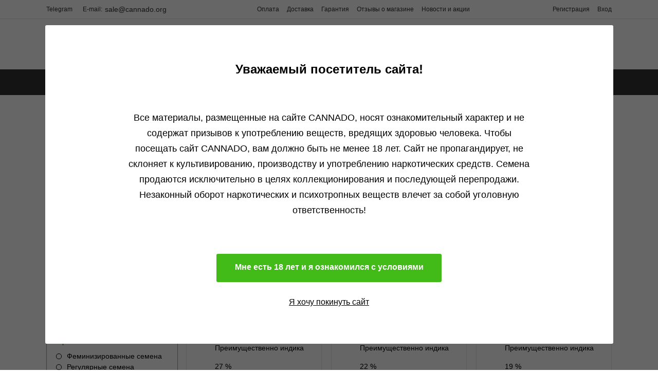

--- FILE ---
content_type: text/html; charset=UTF-8
request_url: https://cannado.org/taste/aphrodisiac/
body_size: 36207
content:
<!DOCTYPE html>
<html>
<head>
    <!-- Google Tag Manager OLD -->
    <!--<script>(function (w, d, s, l, i) {
            w[l] = w[l] || [];
            w[l].push({
                'gtm.start':
                    new Date().getTime(), event: 'gtm.js'
            });
            var f = d.getElementsByTagName(s)[0],
                j = d.createElement(s), dl = l != 'dataLayer' ? '&l=' + l : '';
            j.async = true;
            j.src =
                'https://www.googletagmanager.com/gtm.js?id=' + i + dl;
            f.parentNode.insertBefore(j, f);
        })(window, document, 'script', 'dataLayer', 'GTM-M6GHMHT');</script>-->
    <!-- End Google Tag Manager -->

    <!-- Google tag (gtag.js) -->
    <script async src="https://www.googletagmanager.com/gtag/js?id=G-L8MEXHP64E"></script>
    <script>
      window.dataLayer = window.dataLayer || [];
      function gtag(){dataLayer.push(arguments);}
      gtag('js', new Date());

      gtag('config', 'G-L8MEXHP64E');
    </script>

<!--    font awesome-->
    <link rel="stylesheet" href="https://cdnjs.cloudflare.com/ajax/libs/font-awesome/6.2.1/css/all.min.css" integrity="sha512-MV7K8+y+gLIBoVD59lQIYicR65iaqukzvf/nwasF0nqhPay5w/9lJmVM2hMDcnK1OnMGCdVK+iQrJ7lzPJQd1w==" crossorigin="anonymous" referrerpolicy="no-referrer" />
    <link rel="stylesheet" href="https://cdnjs.cloudflare.com/ajax/libs/font-awesome/6.2.1/css/brands.min.css" integrity="sha512-G/T7HQJXSeNV7mKMXeJKlYNJ0jrs8RsWzYG7rVACye+qrcUhEAYKYzaa+VFy6eFzM2+/JT1Q+eqBbZFSHmJQew==" crossorigin="anonymous" referrerpolicy="no-referrer" />
    <link rel="stylesheet" href="https://cdnjs.cloudflare.com/ajax/libs/font-awesome/6.2.1/css/fontawesome.min.css" integrity="sha512-giQeaPns4lQTBMRpOOHsYnGw1tGVzbAIHUyHRgn7+6FmiEgGGjaG0T2LZJmAPMzRCl+Cug0ItQ2xDZpTmEc+CQ==" crossorigin="anonymous" referrerpolicy="no-referrer" />
    <link rel="stylesheet" href="https://cdnjs.cloudflare.com/ajax/libs/font-awesome/6.2.1/css/regular.min.css" integrity="sha512-k2UAKyvfA7Xd/6FrOv5SG4Qr9h4p2oaeshXF99WO3zIpCsgTJ3YZELDK0gHdlJE5ls+Mbd5HL50b458z3meB/Q==" crossorigin="anonymous" referrerpolicy="no-referrer" />
    <link rel="stylesheet" href="https://cdnjs.cloudflare.com/ajax/libs/font-awesome/6.2.1/css/solid.min.css" integrity="sha512-6mc0R607di/biCutMUtU9K7NtNewiGQzrvWX4bWTeqmljZdJrwYvKJtnhgR+Ryvj+NRJ8+NnnCM/biGqMe/iRA==" crossorigin="anonymous" referrerpolicy="no-referrer" />
    <link rel="stylesheet" href="https://cdnjs.cloudflare.com/ajax/libs/font-awesome/6.2.1/css/svg-with-js.min.css" integrity="sha512-iyaXtrpKz7FIRsICgrvVtq1vkSJT/cfLeXA0sHSQaAs0y3LdqXWlQCXTxM246mTQ/M2qpyVX3A0aRfmTt0LOCQ==" crossorigin="anonymous" referrerpolicy="no-referrer" />
    <link rel="stylesheet" href="https://cdnjs.cloudflare.com/ajax/libs/font-awesome/6.2.1/css/v4-font-face.min.css" integrity="sha512-ueEJBIkl0DBM2fA8eS/o12U3l+ZUFn32IUY4jIaTZnNtKR4ktQw3cE/tx/tFIYJuBm4EVT7WUMqIXP1TUN0boA==" crossorigin="anonymous" referrerpolicy="no-referrer" />
    <link rel="stylesheet" href="https://cdnjs.cloudflare.com/ajax/libs/font-awesome/6.2.1/css/v4-shims.min.css" integrity="sha512-SkKgNHAdwXn0lw1CzCwHFpNidxo0GT4AEueTmvgUoBRnxwfFDmWUsRfS6ZjxhXP8HystwoBp8fYDfuWD6azryQ==" crossorigin="anonymous" referrerpolicy="no-referrer" />
    <link rel="stylesheet" href="https://cdnjs.cloudflare.com/ajax/libs/font-awesome/6.2.1/css/v5-font-face.min.css" integrity="sha512-5V4m5oBRPLC2aZloM2/C/Simvm/jRfHXcqxTC6iW3FS93jfEWEFmJ7dWqAHME6CGlAG4StQ3f7kN41EUjEFJUQ==" crossorigin="anonymous" referrerpolicy="no-referrer" />
    <script src="https://cdnjs.cloudflare.com/ajax/libs/font-awesome/6.2.1/js/all.min.js" integrity="sha512-rpLlll167T5LJHwp0waJCh3ZRf7pO6IT1+LZOhAyP6phAirwchClbTZV3iqL3BMrVxIYRbzGTpli4rfxsCK6Vw==" crossorigin="anonymous" referrerpolicy="no-referrer"></script>
    <script src="https://cdnjs.cloudflare.com/ajax/libs/font-awesome/6.2.1/js/brands.min.js" integrity="sha512-rbApvPERCHI8cOpTOKfMLVJNlXSCs4QRu8UsJ0HieeHyNKkHtUIQTZq3hv0pT7X0SUsLrRGEUsMTTpzwpdeIuw==" crossorigin="anonymous" referrerpolicy="no-referrer"></script>
    <script src="https://cdnjs.cloudflare.com/ajax/libs/font-awesome/6.2.1/js/conflict-detection.min.js" integrity="sha512-58PZ2FlYRr1lsJq9mPeR9Dxh0ZU7FECn0YOhXApeGE8HPslFu+mWdwEpQu26Itx4dmaGAuT7A6Cg4tgC5v/eJQ==" crossorigin="anonymous" referrerpolicy="no-referrer"></script>
    <script src="https://cdnjs.cloudflare.com/ajax/libs/font-awesome/6.2.1/js/fontawesome.min.js" integrity="sha512-nKvEIGRKw2OQCR34yLfnWnvrOBxidLG9aK+vzsBxCZ/9ZxgcS4FrYcN+auWUTkCitTVZAt82InDKJ7x+QtKu6g==" crossorigin="anonymous" referrerpolicy="no-referrer"></script>
    <script src="https://cdnjs.cloudflare.com/ajax/libs/font-awesome/6.2.1/js/regular.min.js" integrity="sha512-H1PxHAj13z6ipNSlyM5ftUSOSvQXeH0eOsPjEpSOcjSROPLIxhKB0PLGSAbFDqEqe2vd2xPkUnEfVtBS/RNlmw==" crossorigin="anonymous" referrerpolicy="no-referrer"></script>
    <script src="https://cdnjs.cloudflare.com/ajax/libs/font-awesome/6.2.1/js/solid.min.js" integrity="sha512-F0Gp9qi8/3qyo+62Pi1ZgGe6hAUxPbzOnqhhpJYAMUGDmOys95dCRCVYfQawlUeoGp1Rj/K9V7NboA9sQ9BtKw==" crossorigin="anonymous" referrerpolicy="no-referrer"></script>
    <script src="https://cdnjs.cloudflare.com/ajax/libs/font-awesome/6.2.1/js/v4-shims.min.js" integrity="sha512-wClfKJfh+9jD9QuJjurS6L5kPvT1vojiGkd2BjQ0aPL6ptsnoNNvCmNwrISYeIoaxKfOmbnI8ti3d/WjKztymQ==" crossorigin="anonymous" referrerpolicy="no-referrer"></script>
<!--    end font awesome-->
    <meta charset="UTF-8">
    <meta http-equiv="X-UA-Compatible" content="IE=edge">
    <meta name="viewport" content="width=device-width, initial-scale=1, shrink-to-fit=no">
        <title>Вкус</title>
    <link rel="shortcut icon" type="image/x-icon" href="/favicon.ico"/>
    <link href="https://fonts.googleapis.com/icon?family=Material+Icons" rel="stylesheet">
    <link rel="stylesheet" type="text/css" href="/local/templates/cannado/js/slick/slick.css"/>

    <link rel="stylesheet" href="https://use.fontawesome.com/releases/v5.8.1/css/all.css"
          integrity="sha384-50oBUHEmvpQ+1lW4y57PTFmhCaXp0ML5d60M1M7uH2+nqUivzIebhndOJK28anvf" crossorigin="anonymous">
    <link rel="stylesheet" href="https://use.fontawesome.com/releases/v5.8.1/css/fontawesome.css"
          integrity="sha384-vd1e11sR28tEK9YANUtpIOdjGW14pS87bUBuOIoBILVWLFnS+MCX9T6MMf0VdPGq" crossorigin="anonymous">

    <link rel="stylesheet" type="text/css" href="/local/templates/cannado/css/rangeslider.css"/>
    <link rel="stylesheet" type="text/css" href="/local/templates/cannado/css/normalize.css"/>
    <link rel="stylesheet" type="text/css" href="/local/templates/cannado/css/ion.rangeSlider.css"/>
    <link rel="stylesheet" type="text/css" href="/local/templates/cannado/css/ion.rangeSlider.skinNice.css"/>
    <link rel="stylesheet" type="text/css" href="/local/templates/cannado/js/slick/slick-theme.css"/>
    <link rel="stylesheet" type="text/css" href="/local/templates/cannado/css/style.css?r=1687812802">
    <link rel="stylesheet" type="text/css" href="/local/templates/cannado/css/adaptive.css?r=2021561679">
    <link rel="stylesheet" type="text/css" href="/local/templates/cannado/css/landings.css?t=823747747"/>
    <script src="https://code.jquery.com/jquery-3.2.1.min.js"></script>
    <script src="/local/templates/cannado/js/jquery.jcarousel.min.js"></script>
    <script src="/local/templates/cannado/js/rangeslider.min.js"></script>
    <script src="/local/templates/cannado/js/ion.rangeSlider.js"></script>
    <script src="/local/templates/cannado/js/slick/slick.min.js"></script>
    <script src="/local/templates/cannado/js/jquery.flip.min.js"></script>
    <script src="/local/templates/cannado/js/jquery.scrollbar.min.js"></script>

    <script src="/local/templates/cannado/node_modules/jquery.maskedinput/src/jquery.maskedinput.js"></script>
    <script src="/local/templates/cannado/node_modules/jquery-validation/dist/jquery.validate.min.js"></script>
    <script src="/local/templates/cannado/node_modules/jquery-validation/dist/additional-methods.min.js"></script>
    <script src="/local/templates/cannado/js/cookie.js-master/src/cookie.js"></script>
    <script src="/local/templates/cannado/js/script.js?r=1941199481"></script>
    <script src="/local/templates/cannado/js/landings.js?r=1874851248"></script>
    <script src="/local/templates/cannado/js/field.js?r=1325921623"></script>


    <link rel="stylesheet"
          href="/local/templates/cannado/node_modules/@fancyapps/fancybox/dist/jquery.fancybox.min.css"/>
    <script src="/local/templates/cannado/node_modules/@fancyapps/fancybox/dist/jquery.fancybox.min.js"></script>

    <!--script src="/local/templates/cannado/js/pushy.min.js"></script>
    <script src="/local/templates/cannado/js/pushy.js"></script>
    <link rel="stylesheet" href="/local/templates/cannado/css/pushy.css"-->


    <!-- Global site tag (gtag.js) - Google Ads: 587830406 -->
    <!--
    <script async src="https://www.googletagmanager.com/gtag/js?id=AW-587830406"></script>
    <script>
        window.dataLayer = window.dataLayer || [];
        function gtag(){dataLayer.push(arguments);}
        gtag('js', new Date());

        gtag('config', 'AW-587830406');
    </script>
    -->

    <!-- Event snippet for Положил в корзину conversion page
    In your html page, add the snippet and call gtag_report_conversion when someone clicks on the chosen link or button. -->
    
    <script>
        function gtag_report_conversion(url) {
            var callback = function () {
                if (typeof(url) != 'undefined') {
                    window.location = url;
                }
            };
            gtag('event', 'conversion', {
                'send_to': 'AW-587830406/J6FfCI3Q_vsBEIapppgC',
                'event_callback': callback
            });
            return false;
        }
    </script>
    
    <!-- Event snippet for Покупка товара conversion page
    In your html page, add the snippet and call gtag_report_conversion when someone clicks on the chosen link or button. -->
    <script>
        function gtag_report_conversion_buy(url) {
            var callback = function () {
                if (typeof(url) != 'undefined') {
                    window.location = url;
                }
            };
            gtag('event', 'conversion', {
                'send_to': 'AW-587830406/zL9hCMr98vsBEIapppgC',
                'transaction_id': '',
                'event_callback': callback
            });
            return false;
        }
    </script>



    <meta http-equiv="Content-Type" content="text/html; charset=UTF-8" />
<link href="/bitrix/js/ui/design-tokens/dist/ui.design-tokens.css?169104718824720" type="text/css"  rel="stylesheet" />
<link href="/bitrix/js/ui/fonts/opensans/ui.font.opensans.css?16703271582555" type="text/css"  rel="stylesheet" />
<link href="/bitrix/js/main/popup/dist/main.popup.bundle.css?169104728329861" type="text/css"  rel="stylesheet" />
<link href="/bitrix/cache/css/s2/cannado/page_b4211709521d36aa7c0e8ac7edd98b89/page_b4211709521d36aa7c0e8ac7edd98b89_v1.css?175680035433303" type="text/css"  rel="stylesheet" />
<link href="/bitrix/cache/css/s2/cannado/template_afa3713102ef834d62dd2f12ca715003/template_afa3713102ef834d62dd2f12ca715003_v1.css?175680035329474" type="text/css"  data-template-style="true" rel="stylesheet" />
<script type="text/javascript">if(!window.BX)window.BX={};if(!window.BX.message)window.BX.message=function(mess){if(typeof mess==='object'){for(let i in mess) {BX.message[i]=mess[i];} return true;}};</script>
<script type="text/javascript">(window.BX||top.BX).message({'JS_CORE_LOADING':'Загрузка...','JS_CORE_NO_DATA':'- Нет данных -','JS_CORE_WINDOW_CLOSE':'Закрыть','JS_CORE_WINDOW_EXPAND':'Развернуть','JS_CORE_WINDOW_NARROW':'Свернуть в окно','JS_CORE_WINDOW_SAVE':'Сохранить','JS_CORE_WINDOW_CANCEL':'Отменить','JS_CORE_WINDOW_CONTINUE':'Продолжить','JS_CORE_H':'ч','JS_CORE_M':'м','JS_CORE_S':'с','JSADM_AI_HIDE_EXTRA':'Скрыть лишние','JSADM_AI_ALL_NOTIF':'Показать все','JSADM_AUTH_REQ':'Требуется авторизация!','JS_CORE_WINDOW_AUTH':'Войти','JS_CORE_IMAGE_FULL':'Полный размер'});</script>

<script type="text/javascript" src="/bitrix/js/main/core/core.js?1691047288486439"></script>

<script>BX.setJSList(['/bitrix/js/main/core/core_ajax.js','/bitrix/js/main/core/core_promise.js','/bitrix/js/main/polyfill/promise/js/promise.js','/bitrix/js/main/loadext/loadext.js','/bitrix/js/main/loadext/extension.js','/bitrix/js/main/polyfill/promise/js/promise.js','/bitrix/js/main/polyfill/find/js/find.js','/bitrix/js/main/polyfill/includes/js/includes.js','/bitrix/js/main/polyfill/matches/js/matches.js','/bitrix/js/ui/polyfill/closest/js/closest.js','/bitrix/js/main/polyfill/fill/main.polyfill.fill.js','/bitrix/js/main/polyfill/find/js/find.js','/bitrix/js/main/polyfill/matches/js/matches.js','/bitrix/js/main/polyfill/core/dist/polyfill.bundle.js','/bitrix/js/main/core/core.js','/bitrix/js/main/polyfill/intersectionobserver/js/intersectionobserver.js','/bitrix/js/main/lazyload/dist/lazyload.bundle.js','/bitrix/js/main/polyfill/core/dist/polyfill.bundle.js','/bitrix/js/main/parambag/dist/parambag.bundle.js']);
</script>
<script type="text/javascript">(window.BX||top.BX).message({'pull_server_enabled':'N','pull_config_timestamp':'1562931383','pull_guest_mode':'N','pull_guest_user_id':'0'});(window.BX||top.BX).message({'PULL_OLD_REVISION':'Для продолжения корректной работы с сайтом необходимо перезагрузить страницу.'});</script>
<script type="text/javascript">(window.BX||top.BX).message({'LANGUAGE_ID':'ru','FORMAT_DATE':'DD.MM.YYYY','FORMAT_DATETIME':'DD.MM.YYYY HH:MI:SS','COOKIE_PREFIX':'BITRIX_SM','SERVER_TZ_OFFSET':'10800','UTF_MODE':'Y','SITE_ID':'s2','SITE_DIR':'/','USER_ID':'','SERVER_TIME':'1769566003','USER_TZ_OFFSET':'0','USER_TZ_AUTO':'Y','bitrix_sessid':'b890ea74e0463d76e57b91a0648775c4'});</script>


<script type="text/javascript" src="/bitrix/js/ui/dexie/dist/dexie3.bundle.js?1670327161188902"></script>
<script type="text/javascript" src="/bitrix/js/main/core/core_ls.js?149673213910430"></script>
<script type="text/javascript" src="/bitrix/js/main/core/core_fx.js?149803686616888"></script>
<script type="text/javascript" src="/bitrix/js/main/core/core_frame_cache.js?169104728817037"></script>
<script type="text/javascript" src="/bitrix/js/pull/protobuf/protobuf.js?1670325515274055"></script>
<script type="text/javascript" src="/bitrix/js/pull/protobuf/model.js?167032551570928"></script>
<script type="text/javascript" src="/bitrix/js/rest/client/rest.client.js?167032554817414"></script>
<script type="text/javascript" src="/bitrix/js/pull/client/pull.client.js?169104713881012"></script>
<script type="text/javascript" src="/bitrix/js/main/popup/dist/main.popup.bundle.js?1691047280117166"></script>
<script type="text/javascript" src="/bitrix/js/sale/core_ui_widget.js?149673215311663"></script>
<script type="text/javascript" src="/bitrix/js/sale/core_ui_etc.js?149673215310079"></script>
<script type="text/javascript" src="/bitrix/js/sale/core_ui_autocomplete.js?153726328333053"></script>
<script type="text/javascript">BX.setCSSList(['/local/templates/cannado/components/bitrix/catalog.smart.filter/can_filter/style.css','/local/templates/cannado/components/bitrix/catalog.smart.filter/can_filter/themes/green/colors.css','/local/templates/cannado/components/bitrix/catalog.section/can_section/style.css','/local/templates/cannado/components/bitrix/menu/can_top_menu/style.css','/local/templates/cannado/components/bitrix/search.title/can_search_title/style.css','/local/templates/cannado/components/bitrix/sale.basket.basket.line/can_small_basket/style.css','/local/templates/cannado/components/bitrix/search.title/can_search_title_mobile/style.css','/local/templates/cannado/components/bitrix/breadcrumb/can_breadcrumbs/style.css','/local/templates/cannado/components/bitrix/news.list/can_news_main/style.css','/local/templates/cannado/components/bitrix/news.list/can_reviews_main/style.css','/local/templates/cannado/components/bitrix/news.list/can_blog_main/style.css','/local/templates/cannado/components/bitrix/menu/can_bottom_menu/style.css','/local/templates/cannado/components/bitrix/sale.location.selector.search/can_location_selection/style.css','/local/templates/cannado/components/bitrix/system.auth.form/can_auth/style.css','/local/templates/cannado/components/bitrix/main.register/can_registration/style.css','/local/templates/cannado/template_styles.css']);</script>
<script type="text/javascript">
					(function () {
						"use strict";

						var counter = function ()
						{
							var cookie = (function (name) {
								var parts = ("; " + document.cookie).split("; " + name + "=");
								if (parts.length == 2) {
									try {return JSON.parse(decodeURIComponent(parts.pop().split(";").shift()));}
									catch (e) {}
								}
							})("BITRIX_CONVERSION_CONTEXT_s2");

							if (cookie && cookie.EXPIRE >= BX.message("SERVER_TIME"))
								return;

							var request = new XMLHttpRequest();
							request.open("POST", "/bitrix/tools/conversion/ajax_counter.php", true);
							request.setRequestHeader("Content-type", "application/x-www-form-urlencoded");
							request.send(
								"SITE_ID="+encodeURIComponent("s2")+
								"&sessid="+encodeURIComponent(BX.bitrix_sessid())+
								"&HTTP_REFERER="+encodeURIComponent(document.referrer)
							);
						};

						if (window.frameRequestStart === true)
							BX.addCustomEvent("onFrameDataReceived", counter);
						else
							BX.ready(counter);
					})();
				</script>



<script type="text/javascript" src="/bitrix/components/bitrix/search.title/script.js?15670680569847"></script>
<script type="text/javascript" src="/local/templates/cannado/components/bitrix/sale.basket.basket.line/can_small_basket/script.js?15802866945335"></script>
<script type="text/javascript" src="/local/templates/cannado/components/bitrix/menu/can_bottom_menu/script.js?1580286694470"></script>
<script type="text/javascript" src="/local/components/cannado/subscribe.form/templates/.default/script.js?16193874451653"></script>
<script type="text/javascript" src="/local/templates/cannado/components/bitrix/sale.location.selector.search/can_location_selection/script.js?158028669411483"></script>
<script type="text/javascript" src="/local/templates/cannado/components/bitrix/catalog.smart.filter/can_filter/script.js?167397792021928"></script>
<script type="text/javascript" src="/local/templates/cannado/components/bitrix/catalog.section/can_section/script.js?15802866947950"></script>
<script type="text/javascript" src="/local/components/cannado/catalog.item/templates/.default/script.js?158028669461"></script>

</head>
<body>
<!-- Google Tag Manager (noscript) -->
<!--
<noscript>
    <iframe src="https://www.googletagmanager.com/ns.html?id=GTM-M6GHMHT"
            height="0" width="0" style="display:none;visibility:hidden"></iframe>
</noscript>-->
<!-- End Google Tag Manager (noscript) -->


<div id="panel"></div>


<div class="mobile_trans"></div>
<header class="header-big lg-show">
    <div class="upper">
        <div class="container upper_row">
            <!--div class="region" id="region">
                <i class="fas fa-map-marker-alt" style="size: 2x"></i>

                <span>
                                      Город доставки
                                 </span>

            </div-->

            <div class="upper_item contacts">
                <div class="contacts_item">
                    <div class="contacts_item-name">
                        <div class="contacts_item-text"><a href="https://t.me/cannadoshop">Telegram</a></div>                    </div>
                    <div class="contacts_item-text">
                        <a href='tel:<style>.footer_row .contacts_item-text a {color:white;font-weight: 500;}</style>
<!--<a href="https://t.me/cannadoshop">@Cannadoshop</a>-->'>
                            <style>.footer_row .contacts_item-text a {color:white;font-weight: 500;}</style>
<!--<a href="https://t.me/cannadoshop">@Cannadoshop</a>--></a>
                    </div>
                </div>
                <div class="contacts_item">
                    <div class="contacts_item-name">E-mail:</div>
                    <div class="contacts_item-text">
                        <a href='mailto:sale@cannado.org'>
                            sale@cannado.org</a>
                    </div>
                </div>
            </div>
            
    <div class="upper_item">
                                            <a href="/catalog/"  class="upper_link   mobile-only">
                <span>Каталог</span>
            </a>
                                            <a href="/categories/"  class="upper_link   mobile-only">
                <span>Категории</span>
            </a>
                                            <a href="/about/payment/"  class="upper_link   ">
                <span>Оплата</span>
            </a>
                                            <a href="/about/delivery/"  class="upper_link   ">
                <span>Доставка</span>
            </a>
                                            <a href="/news/guarantee/"  class="upper_link   ">
                <span>Гарантия</span>
            </a>
                                            <a href="/reviews/"  class="upper_link   ">
                <span>Отзывы о магазине</span>
            </a>
                                            <a href="/news/"  class="upper_link   ">
                <span>Новости и акции</span>
            </a>
                                                                        <a href="/"  class="upper_link active  mobile-only register__enter-link">
                <span>Регистрация</span>
            </a>
                                                                        <a href="/"  class="upper_link active  mobile-only auth__enter-link">
                <span>Вход</span>
            </a>
            </div>

            <div class="upper_item">
                                                    <a href="#" id="register__enter-link" class="upper_link">Регистрация</a>
                    <a href="#" id="auth__enter-link" class="upper_link">Вход</a>

                
            </div>
        </div>
    </div>
    <div class="downer">
        <div class="container downer_row">
            <a href="/" class="logo"></a>
            <div class="downer_nav">
                	<div class="search" id="title-search">
	<form action="/search_result/index.php">
		<!--a href="#" target="_blank" class="search_icon"></a-->

		<input id="title-search-input" placeholder="Поиск сорта, напр. Mazar fem" type="text" name="q" value="" size="40" maxlength="50" autocomplete="off" class="search_input" />
        <input name="s" type="submit" class="search_icon"  />
	</form>
	</div>
<script>
	BX.ready(function(){
		new JCTitleSearch({
			'AJAX_PAGE' : '/taste/aphrodisiac/?aphrodisiac=',
			'CONTAINER_ID': 'title-search',
			'INPUT_ID': 'title-search-input',
			'MIN_QUERY_LEN': 2
		});
	});
</script>


            </div>
            <div class="cart">
                


<script>
var bx_basketFKauiI = new BitrixSmallCart;
</script>
<div id="bx_basketFKauiI" class="bx-basket bx-opener"><!--'start_frame_cache_bx_basketFKauiI'-->

<a href="/cart/"  class="cart_content">
	<div class="cart_label">
            </div>
			<div class="cart_total">0 р </div>
	</a>
<!--'end_frame_cache_bx_basketFKauiI'--></div>
<script type="text/javascript">
	bx_basketFKauiI.siteId       = 's2';
	bx_basketFKauiI.cartId       = 'bx_basketFKauiI';
	bx_basketFKauiI.ajaxPath     = '/bitrix/components/bitrix/sale.basket.basket.line/ajax.php';
	bx_basketFKauiI.templateName = 'can_small_basket';
	bx_basketFKauiI.arParams     =  {'HIDE_ON_BASKET_PAGES':'N','PATH_TO_AUTHORIZE':'/login/','PATH_TO_BASKET':'/cart/','PATH_TO_ORDER':'/personal/order/make/','PATH_TO_PERSONAL':'/personal/','PATH_TO_PROFILE':'/personal/','PATH_TO_REGISTER':'/login/','POSITION_FIXED':'N','SHOW_AUTHOR':'N','SHOW_EMPTY_VALUES':'Y','SHOW_NUM_PRODUCTS':'Y','SHOW_PERSONAL_LINK':'N','SHOW_PRODUCTS':'N','SHOW_REGISTRATION':'N','SHOW_TOTAL_PRICE':'Y','COMPONENT_TEMPLATE':'can_small_basket','CACHE_TYPE':'A','SHOW_DELAY':'Y','SHOW_NOTAVAIL':'Y','SHOW_IMAGE':'Y','SHOW_PRICE':'Y','SHOW_SUMMARY':'Y','POSITION_VERTICAL':'top','POSITION_HORIZONTAL':'right','MAX_IMAGE_SIZE':'70','AJAX':'N','~HIDE_ON_BASKET_PAGES':'N','~PATH_TO_AUTHORIZE':'/login/','~PATH_TO_BASKET':'/cart/','~PATH_TO_ORDER':'/personal/order/make/','~PATH_TO_PERSONAL':'/personal/','~PATH_TO_PROFILE':'/personal/','~PATH_TO_REGISTER':'/login/','~POSITION_FIXED':'N','~SHOW_AUTHOR':'N','~SHOW_EMPTY_VALUES':'Y','~SHOW_NUM_PRODUCTS':'Y','~SHOW_PERSONAL_LINK':'N','~SHOW_PRODUCTS':'N','~SHOW_REGISTRATION':'N','~SHOW_TOTAL_PRICE':'Y','~COMPONENT_TEMPLATE':'can_small_basket','~CACHE_TYPE':'A','~SHOW_DELAY':'Y','~SHOW_NOTAVAIL':'Y','~SHOW_IMAGE':'Y','~SHOW_PRICE':'Y','~SHOW_SUMMARY':'Y','~POSITION_VERTICAL':'top','~POSITION_HORIZONTAL':'right','~MAX_IMAGE_SIZE':'70','~AJAX':'N','cartId':'bx_basketFKauiI'}; // TODO \Bitrix\Main\Web\Json::encode
	bx_basketFKauiI.closeMessage = 'Скрыть';
	bx_basketFKauiI.openMessage  = 'Раскрыть';
	bx_basketFKauiI.activate();
</script>            </div>
        </div>
    </div>
</header>




<div class="menu">
    <div class="container">
        <div class="menu-main__container">
            <ul class="menu-main">
                                                            
                        
                                                            <li class="menu-item"><a  href="/catalog/">Банки</a>
                                    <div class="menu-child">
                                        <div class="container">
                                            <ul class="menu-child__list banki_semian">
                                                    


                                                                                                    <li class="menu-child__item"><a  href="/catalog/izi/"> IZI</a></li>

                                                                                                    <li class="menu-child__item"><a  href="/catalog/barney_s_farm/">Barney's Farm</a></li>

                                                                                                    <li class="menu-child__item"><a  href="/catalog/blimburn_seeds/">Blimburn Seeds</a></li>

                                                                                                    <li class="menu-child__item"><a  href="/catalog/buddha_seeds/">Buddha Seeds</a></li>

                                                                                                    <li class="menu-child__item"><a  href="/catalog/dutch_bulk/">Dutch Bulk</a></li>

                                                                                                    <li class="menu-child__item"><a  href="/catalog/doctor_s_choice/">Doctor's Choice</a></li>

                                                                                                    <li class="menu-child__item"><a  href="/catalog/ethos/">ETHOS</a></li>

                                                                                                    <li class="menu-child__item"><a  href="/catalog/dutch_passion/">Dutch Passion</a></li>

                                                                                                    <li class="menu-child__item"><a  href="/catalog/fastbuds/">FastBuds</a></li>

                                                                                                    <li class="menu-child__item"><a  href="/catalog/humboldt_seed_company/">Humboldt Seed Company</a></li>

                                                                                                    <li class="menu-child__item"><a  href="/catalog/green_house_seeds/">Green House Seeds</a></li>

                                                                                                    <li class="menu-child__item"><a  href="/catalog/mavericks_genetics/">Mavericks Genetics</a></li>

                                                                                                    <li class="menu-child__item"><a  href="/catalog/kalashnikov_seeds/">Kalashnikov Seeds</a></li>

                                                                                                    <li class="menu-child__item"><a  href="/catalog/ukhta_seedbank/">UKHTA</a></li>

                                                                                                    <li class="menu-child__item"><a  href="/catalog/strong_seeds_1/">Strong Seeds</a></li>

                                                                                                    <li class="menu-child__item"><a  href="/catalog/paradise_seeds/">Paradise Seeds</a></li>

                                                                                                    <li class="menu-child__item"><a  href="/catalog/pyramid_seeds/">Pyramid Seeds</a></li>

                                                                                                    <li class="menu-child__item"><a  href="/catalog/r_kiem_/">R-Kiem </a></li>

                                                                                                    <li class="menu-child__item"><a  href="/catalog/ripper_seeds/">Ripper Seeds</a></li>

                                                                                                    <li class="menu-child__item"><a  href="/catalog/seed_stockers/">Seed Stockers</a></li>

                                                                                                    <li class="menu-child__item"><a  href="/catalog/serious_seeds/">Serious Seeds</a></li>

                                                                                                    <li class="menu-child__item"><a  href="/catalog/super_sativa_seed_club/">Super Sativa Seed Club</a></li>

                                                                                                    <li class="menu-child__item"><a  href="/catalog/sweet_seeds/">Sweet Seeds</a></li>

                                                                                                    <li class="menu-child__item"><a  href="/catalog/trikoma_seeds/">Trikoma Seeds</a></li>

                                                                                                    <li class="menu-child__item"><a  href="/catalog/krymskie_semechki/">Крымские Семечки</a></li>

                                                                                                    
                        
                                                            </ul></div></div></li>
                                <li class="menu-item"><a  href="/categories/">Категории</a>
                                    <div class="menu-child">
                                        <div class="container">
                                            <ul class="menu-child__list categories">
                                
                        


                                                                                                    <li class="menu-child__item"><a  href="/categories/khit_prodazh/">Хит продаж</a></li>

                                                                                                    <li class="menu-child__item"><a  href="/categories/moshchnye/">Мощные</a></li>

                                                                                                    <li class="menu-child__item"><a  href="/categories/low/">Низкорослые</a></li>

                                                                                                    <li class="menu-child__item"><a  href="/categories/chempion/">Чемпионы</a></li>

                                                                                                    <li class="menu-child__item"><a  href="/categories/autoflowering/">Автоцветущие</a></li>

                                                                                                    <li class="menu-child__item"><a  href="/categories/hybrid/">Гибрид</a></li>

                                                                                                    <li class="menu-child__item"><a  href="/categories/sale/">Дисконт</a></li>

                                                                                                    <li class="menu-child__item"><a  href="/categories/medical/">Медицинские</a></li>

                                                                                                    <li class="menu-child__item"><a  href="/categories/simple/">Неприхотливые</a></li>

                                                                                                    <li class="menu-child__item"><a  href="/categories/indica/">Индика</a></li>

                                                                                                    <li class="menu-child__item"><a  href="/categories/sativa/">Сатива</a></li>

                                                                                                    <li class="menu-child__item"><a  href="/categories/outdoor/">Аут</a></li>

                                                                                                    <li class="menu-child__item"><a  href="/categories/indoor/">Индор</a></li>

                                                                                                    <li class="menu-child__item"><a  href="/categories/slabopah/">Слабопахнущие</a></li>

                                                                                                    <li class="menu-child__item"><a  href="/categories/budjet/">Бюджетные</a></li>

                                                                                                    <li class="menu-child__item"><a  href="/categories/mostly_indica/">Преимущественно индика</a></li>

                                                                                                    <li class="menu-child__item"><a  href="/categories/mostly_sativa/">Преимущественно сатива</a></li>

                                                                                                    <li class="menu-child__item"><a  href="/categories/femenised/">Фотопериодные</a></li>

                                                                                                    <li class="menu-child__item"><a  href="/categories/urozhainie/">Урожайные</a></li>

                                                                                                    <li class="menu-child__item"><a  href="/categories/regulyarnye/">Регулярные</a></li>

                                                                                                    <li class="menu-child__item"><a  href="/catalog/brendirovannye_aksessuary/">Фирменные ништяки</a></li>

                                                                                                    
                        
                                                                </ul></div></div></li>
                                    <li class="menu-item"><a  href="/news/">Новости и акции</a></li>
                                
                        


                                                                                                    
                        
                                                            <li class="menu-item"><a  href="/personal/discounts/">Персональные скидки</a></li>
                                                    


                                                                                                    
                        
                                                            <li class="menu-item"><a  href="/news/bonus_policy/">Бонусная политика</a></li>
                                                    


                                                                                                    
                        
                                                            <li class="menu-item"><a  href="/news/anonymity/">Безопасность</a></li>
                                                    


                                                        
            </ul>
            <div class="wins">
                <div class="wins_item" style="background-image:url('/local/templates/cannado/img/wins/win_2017.png') " title="2017 – Лучший сидшоп по версии Dzagi"></div>
                <div class="wins_item" style="background-image:url('/local/templates/cannado/img/wins/win_2018.png') " title="2018 – 2-е место в рейтинге «Лучший сидшоп» на Dzagi"></div>
                <div class="wins_item" style="background-image:url('/local/templates/cannado/img/wins/win_2019.png') " title="2019 – 2-е место в рейтинге «Лучший сидшоп» на Dzagi"></div>
                <div class="wins_item" style="background-image:url('/local/templates/cannado/img/wins/win_2020.png') " title="2020 – Лучший сидшоп по версии Dzagi"></div>
            </div>
        </div>

    </div>
</div>


<!--div class="menu">
    <div class="container">
        <ul class="menu-main">
            <li class="menu-item"><a>Банки</a>
                <div class="menu-child">
                    <div class="container">
                        <ul class="menu-child__list">
                            <li class="menu-child__item"><a>Категории</a></li>
                            <li class="menu-child__item"><a>Категории</a></li>
                            <li class="menu-child__item"><a>Категории</a></li>
                            <li class="menu-child__item"><a>Категории</a></li>
                            <li class="menu-child__item"><a>Категории</a></li>
                            <li class="menu-child__item"><a>Категории</a></li>
                            <li class="menu-child__item"><a>Категории</a></li>
                            <li class="menu-child__item"><a>Категории</a></li>
                            <li class="menu-child__item"><a>Категории</a></li>
                            <li class="menu-child__item"><a>Категории</a></li>
                        </ul>
                    </div>
                </div>
            </li>
            <li class="menu-item"><a>Категории</a></li>
            <li class="menu-item"><a>Дисконт</a></li>
            <li class="menu-item"><a>Персональные скидки</a></li>
            <li class="menu-item"><a>Видео</a></li>
            <li class="menu-item"><a>Отзывы о магазине</a></li>
        </ul>
    </div>
</div-->

<div id="sideMenu" class="sidenav">
    <div class="category category_mobile">
        <a href="javascript:void(0)" class="closebtn" onclick="closeNav()">×</a>
                                                                                                                <a href="/catalog/" class="dropdown_link mobile-only">
                        <div class="title">
                            Каталог                        </div>
                    </a>
                                                                                                                                                     <a href="/categories/" class="dropdown_link mobile-only">
                        <div class="title">
                            Категории                        </div>
                    </a>
                                                                                                                                                     <a href="/about/payment/" class="dropdown_link ">
                        <div class="title">
                            Оплата                        </div>
                    </a>
                                                                                                                                                     <a href="/about/delivery/" class="dropdown_link ">
                        <div class="title">
                            Доставка                        </div>
                    </a>
                                                                                                                                                     <a href="/news/guarantee/" class="dropdown_link ">
                        <div class="title">
                            Гарантия                        </div>
                    </a>
                                                                                                                                                     <a href="/reviews/" class="dropdown_link ">
                        <div class="title">
                            Отзывы о магазине                        </div>
                    </a>
                                                                                                                                                     <a href="/news/" class="dropdown_link ">
                        <div class="title">
                            Новости и акции                        </div>
                    </a>
                                                                                                                                                     <a href="/" class="dropdown_link mobile-only register__enter-link">
                        <div class="title">
                            Регистрация                        </div>
                    </a>
                                                                                                                                                     <a href="/" class="dropdown_link mobile-only auth__enter-link">
                        <div class="title">
                            Вход                        </div>
                    </a>
                                                         


       	<div class="search search_mobile" id="title-search-mobile">
	<form action="/search_result/index.php">
		<!--a href="#" target="_blank" class="search_icon"></a-->

		<input id="title-search-input-mobile" placeholder="Поиск сорта" type="text" name="q" value="" size="40" maxlength="50" autocomplete="off" class="search_input" />
        <input name="s" type="submit" class="search_icon"  />
	</form>
	</div>
<script>
	BX.ready(function(){
		new JCTitleSearch({
			'AJAX_PAGE' : '/taste/aphrodisiac/?aphrodisiac=',
			'CONTAINER_ID': 'title-search-mobile',
			'INPUT_ID': 'title-search-input-mobile',
			'MIN_QUERY_LEN': 2
		});
	});
</script>
        <div class="category-mobile mobile-phone">
            <p>
                <div class="contacts_item-text"><a href="https://t.me/cannadoshop">Telegram</a></div>            </p>
            <p>
                <style>.footer_row .contacts_item-text a {color:white;font-weight: 500;}</style>
<!--<a href="https://t.me/cannadoshop">@Cannadoshop</a>-->            </p>
        </div>
    </div>
</div><header class="header_mobile">
    <div class="container">
        <a class="logo_mobile" href="/"></a>
        <!--div class="region" id="region_mobile">
            <i class="fas fa-map-marker-alt" style="size: 2x"></i>

            <span>
                                      Город доставки
                                 </span>

        </div-->
        <div class="cart">
            


<script>
var bx_basketT0kNhm = new BitrixSmallCart;
</script>
<div id="bx_basketT0kNhm" class="bx-basket bx-opener"><!--'start_frame_cache_bx_basketT0kNhm'-->

<a href="/cart/"  class="cart_content">
	<div class="cart_label">
            </div>
			<div class="cart_total">0 р </div>
	</a>
<!--'end_frame_cache_bx_basketT0kNhm'--></div>
<script type="text/javascript">
	bx_basketT0kNhm.siteId       = 's2';
	bx_basketT0kNhm.cartId       = 'bx_basketT0kNhm';
	bx_basketT0kNhm.ajaxPath     = '/bitrix/components/bitrix/sale.basket.basket.line/ajax.php';
	bx_basketT0kNhm.templateName = 'can_small_basket';
	bx_basketT0kNhm.arParams     =  {'HIDE_ON_BASKET_PAGES':'N','PATH_TO_AUTHORIZE':'/login/','PATH_TO_BASKET':'/cart/','PATH_TO_ORDER':'/personal/order/make/','PATH_TO_PERSONAL':'/personal/','PATH_TO_PROFILE':'/personal/','PATH_TO_REGISTER':'/login/','POSITION_FIXED':'N','SHOW_AUTHOR':'N','SHOW_EMPTY_VALUES':'Y','SHOW_NUM_PRODUCTS':'Y','SHOW_PERSONAL_LINK':'N','SHOW_PRODUCTS':'N','SHOW_REGISTRATION':'N','SHOW_TOTAL_PRICE':'Y','COMPONENT_TEMPLATE':'can_small_basket','CACHE_TYPE':'A','SHOW_DELAY':'Y','SHOW_NOTAVAIL':'Y','SHOW_IMAGE':'Y','SHOW_PRICE':'Y','SHOW_SUMMARY':'Y','POSITION_VERTICAL':'top','POSITION_HORIZONTAL':'right','MAX_IMAGE_SIZE':'70','AJAX':'N','~HIDE_ON_BASKET_PAGES':'N','~PATH_TO_AUTHORIZE':'/login/','~PATH_TO_BASKET':'/cart/','~PATH_TO_ORDER':'/personal/order/make/','~PATH_TO_PERSONAL':'/personal/','~PATH_TO_PROFILE':'/personal/','~PATH_TO_REGISTER':'/login/','~POSITION_FIXED':'N','~SHOW_AUTHOR':'N','~SHOW_EMPTY_VALUES':'Y','~SHOW_NUM_PRODUCTS':'Y','~SHOW_PERSONAL_LINK':'N','~SHOW_PRODUCTS':'N','~SHOW_REGISTRATION':'N','~SHOW_TOTAL_PRICE':'Y','~COMPONENT_TEMPLATE':'can_small_basket','~CACHE_TYPE':'A','~SHOW_DELAY':'Y','~SHOW_NOTAVAIL':'Y','~SHOW_IMAGE':'Y','~SHOW_PRICE':'Y','~SHOW_SUMMARY':'Y','~POSITION_VERTICAL':'top','~POSITION_HORIZONTAL':'right','~MAX_IMAGE_SIZE':'70','~AJAX':'N','cartId':'bx_basketT0kNhm'}; // TODO \Bitrix\Main\Web\Json::encode
	bx_basketT0kNhm.closeMessage = 'Скрыть';
	bx_basketT0kNhm.openMessage  = 'Раскрыть';
	bx_basketT0kNhm.activate();
</script>        </div>
        <span class="header_mobile-btn" onclick="openNav()">&#9776;</span>
    </div>
</header>

<script type="text/javascript">
    function openNav() {
        document.getElementById("sideMenu").style.width = "300px";
        $('.mobile_trans').fadeIn(100, function () {
            $(this).show();
        });
        $('body').css('overflow', 'hidden');
    }

    function closeNav() {
        document.getElementById("sideMenu").style.width = "0";
        $('.mobile_trans').fadeOut(100, function () {
            $(this).hide();
        });
        $('body').css('overflow', 'auto');
    }

    $(function () {

        $('.tab .tab_item').on('click', function () {

            if (!$(this).hasClass('active')) {

                $(this).addClass('active').siblings().removeClass('active');

                let dataId = $(this).attr('data-id');

                $('.tabs-content#' + dataId + '')
                    .addClass('active')
                    .siblings('.tabs-content')
                    .removeClass('active');
            }
        });

        $('.title-btn').on('click', function () {

            $(this).closest('.category_link').siblings().each(function () {
                $(this).find('.title-btn').removeClass('active');
                $(this).find('.dropdown').slideUp();
            });

            if (!$(this).hasClass('active')) {
                $(this).closest('.category-btn').find('.dropdown').slideDown();
                $(this).addClass('active');

            } else {
                $(this).closest('.category-btn').find('.dropdown').slideUp();
                $(this).removeClass('active');
            }

        });


    });

</script>

<section class="result">
    <div class="container">
        <div class="result_bank"><div class="breadcrumbs"><a href="/">Cannado</a> / Вкус</ul></div></div>
            <div class="title_main"></div>
	<div class="filter_select">
		<input type="hidden" id="selected-sort" value="price">
		<select name="sort_catalog_select" id="sort_catalog_select">
			<option  selected="selected"  value="price">по цене</option>
			<option   value="shows">по популярности</option>
			<option  value="new">по новизне</option>
		</select>
	</div>
    <div class="result_row">
        <div class="filter_col">
            <div class="filter_box">
                <div class="bx-filter bx-green ">
	<div class="bx-filter-section container-fluid">
		<form name="arrFilter1_form" action="/taste/aphrodisiac/" method="get" class="smartfilter">
						<input type="hidden" name="aphrodisiac" id="aphrodisiac" value="" />
						<div class="row">
									<div class="col-lg-12 bx-filter-parameters-box bx-active">
						<span class="bx-filter-container-modef"></span>
						<div class="bx-filter-parameters-box-title" onclick="smartFilter.hideFilterProps(this)">
							<span class="bx-filter-parameters-box-hint">
                                									Генетика																								<i data-role="prop_angle" class="fa fa-angle-up"></i>
							</span>
						</div>

						<div class="bx-filter-block" data-role="bx_filter_block">
							<div class="row bx-filter-parameters-box-container">
							                                    
									<div class="col-xs-12">
																					<div class="checkbox">
												<label data-role="label_arrFilter1_145_326186944" class="bx-filter-param-label " for="arrFilter1_145_326186944">
													<span class="bx-filter-input-checkbox">
														<input
															type="checkbox"
															value="Y"
															name="arrFilter1_145_326186944"
															id="arrFilter1_145_326186944"
																														onclick="smartFilter.click(this)"
														/>
														<span class="bx-filter-param-text" title="Гибрид">Гибрид</span>
													</span>
												</label>
											</div>
																					<div class="checkbox">
												<label data-role="label_arrFilter1_145_1685456726" class="bx-filter-param-label " for="arrFilter1_145_1685456726">
													<span class="bx-filter-input-checkbox">
														<input
															type="checkbox"
															value="Y"
															name="arrFilter1_145_1685456726"
															id="arrFilter1_145_1685456726"
																														onclick="smartFilter.click(this)"
														/>
														<span class="bx-filter-param-text" title="Преимущественно сатива">Преимущественно сатива</span>
													</span>
												</label>
											</div>
																					<div class="checkbox">
												<label data-role="label_arrFilter1_145_78745267" class="bx-filter-param-label " for="arrFilter1_145_78745267">
													<span class="bx-filter-input-checkbox">
														<input
															type="checkbox"
															value="Y"
															name="arrFilter1_145_78745267"
															id="arrFilter1_145_78745267"
																														onclick="smartFilter.click(this)"
														/>
														<span class="bx-filter-param-text" title="Чистая индика">Чистая индика</span>
													</span>
												</label>
											</div>
																					<div class="checkbox">
												<label data-role="label_arrFilter1_145_1941356069" class="bx-filter-param-label " for="arrFilter1_145_1941356069">
													<span class="bx-filter-input-checkbox">
														<input
															type="checkbox"
															value="Y"
															name="arrFilter1_145_1941356069"
															id="arrFilter1_145_1941356069"
																														onclick="smartFilter.click(this)"
														/>
														<span class="bx-filter-param-text" title="Преимущественно индика">Преимущественно индика</span>
													</span>
												</label>
											</div>
																					<div class="checkbox">
												<label data-role="label_arrFilter1_145_3938447263" class="bx-filter-param-label " for="arrFilter1_145_3938447263">
													<span class="bx-filter-input-checkbox">
														<input
															type="checkbox"
															value="Y"
															name="arrFilter1_145_3938447263"
															id="arrFilter1_145_3938447263"
																														onclick="smartFilter.click(this)"
														/>
														<span class="bx-filter-param-text" title="Чистая сатива">Чистая сатива</span>
													</span>
												</label>
											</div>
																					<div class="checkbox">
												<label data-role="label_arrFilter1_145_2811465278" class="bx-filter-param-label " for="arrFilter1_145_2811465278">
													<span class="bx-filter-input-checkbox">
														<input
															type="checkbox"
															value="Y"
															name="arrFilter1_145_2811465278"
															id="arrFilter1_145_2811465278"
																														onclick="smartFilter.click(this)"
														/>
														<span class="bx-filter-param-text" title="40% Индика/60% Сатива">40% Индика/60% Сатива</span>
													</span>
												</label>
											</div>
																					<div class="checkbox">
												<label data-role="label_arrFilter1_145_3499409064" class="bx-filter-param-label " for="arrFilter1_145_3499409064">
													<span class="bx-filter-input-checkbox">
														<input
															type="checkbox"
															value="Y"
															name="arrFilter1_145_3499409064"
															id="arrFilter1_145_3499409064"
																														onclick="smartFilter.click(this)"
														/>
														<span class="bx-filter-param-text" title="Индика 20% /Сатива 80% ">Индика 20% /Сатива 80% </span>
													</span>
												</label>
											</div>
																					<div class="checkbox">
												<label data-role="label_arrFilter1_145_1687525347" class="bx-filter-param-label " for="arrFilter1_145_1687525347">
													<span class="bx-filter-input-checkbox">
														<input
															type="checkbox"
															value="Y"
															name="arrFilter1_145_1687525347"
															id="arrFilter1_145_1687525347"
																														onclick="smartFilter.click(this)"
														/>
														<span class="bx-filter-param-text" title="40% Сатива - 60% Индика">40% Сатива - 60% Индика</span>
													</span>
												</label>
											</div>
																			</div>
                                														</div>
							<div style="clear: both"></div>
						</div>
					</div>
									<div class="col-lg-12 bx-filter-parameters-box bx-active">
						<span class="bx-filter-container-modef"></span>
						<div class="bx-filter-parameters-box-title" onclick="smartFilter.hideFilterProps(this)">
							<span class="bx-filter-parameters-box-hint">
                                									Световой режим																								<i data-role="prop_angle" class="fa fa-angle-up"></i>
							</span>
						</div>

						<div class="bx-filter-block" data-role="bx_filter_block">
							<div class="row bx-filter-parameters-box-container">
							                                    
									<div class="col-xs-12">
																					<div class="checkbox">
												<label data-role="label_arrFilter1_72_488475773" class="bx-filter-param-label " for="arrFilter1_72_488475773">
													<span class="bx-filter-input-checkbox">
														<input
															type="checkbox"
															value="Y"
															name="arrFilter1_72_488475773"
															id="arrFilter1_72_488475773"
																														onclick="smartFilter.click(this)"
														/>
														<span class="bx-filter-param-text" title="Автоцветущий сорт">Автоцветущий сорт</span>
													</span>
												</label>
											</div>
																					<div class="checkbox">
												<label data-role="label_arrFilter1_72_1780137195" class="bx-filter-param-label " for="arrFilter1_72_1780137195">
													<span class="bx-filter-input-checkbox">
														<input
															type="checkbox"
															value="Y"
															name="arrFilter1_72_1780137195"
															id="arrFilter1_72_1780137195"
																														onclick="smartFilter.click(this)"
														/>
														<span class="bx-filter-param-text" title="Фотопериодный сорт">Фотопериодный сорт</span>
													</span>
												</label>
											</div>
																			</div>
                                														</div>
							<div style="clear: both"></div>
						</div>
					</div>
									<div class="col-lg-12 bx-filter-parameters-box bx-active">
						<span class="bx-filter-container-modef"></span>
						<div class="bx-filter-parameters-box-title" onclick="smartFilter.hideFilterProps(this)">
							<span class="bx-filter-parameters-box-hint">
                                									Цветение																								<i data-role="prop_angle" class="fa fa-angle-up"></i>
							</span>
						</div>

						<div class="bx-filter-block" data-role="bx_filter_block">
							<div class="row bx-filter-parameters-box-container">
							                                    
									<div class="col-xs-12">
																					<div class="checkbox">
												<label data-role="label_arrFilter1_73_4205158778" class="bx-filter-param-label " for="arrFilter1_73_4205158778">
													<span class="bx-filter-input-checkbox">
														<input
															type="checkbox"
															value="Y"
															name="arrFilter1_73_4205158778"
															id="arrFilter1_73_4205158778"
																														onclick="smartFilter.click(this)"
														/>
														<span class="bx-filter-param-text" title="Феминизированные семена">Феминизированные семена</span>
													</span>
												</label>
											</div>
																					<div class="checkbox">
												<label data-role="label_arrFilter1_73_2376241644" class="bx-filter-param-label " for="arrFilter1_73_2376241644">
													<span class="bx-filter-input-checkbox">
														<input
															type="checkbox"
															value="Y"
															name="arrFilter1_73_2376241644"
															id="arrFilter1_73_2376241644"
																														onclick="smartFilter.click(this)"
														/>
														<span class="bx-filter-param-text" title="Регулярные семена">Регулярные семена</span>
													</span>
												</label>
											</div>
																			</div>
                                														</div>
							<div style="clear: both"></div>
						</div>
					</div>
									<div class="col-lg-12 bx-filter-parameters-box bx-active">
						<span class="bx-filter-container-modef"></span>
						<div class="bx-filter-parameters-box-title" onclick="smartFilter.hideFilterProps(this)">
							<span class="bx-filter-parameters-box-hint">
                                                                    Содержание ТГК                                                                                                        																<i data-role="prop_angle" class="fa fa-angle-up"></i>
							</span>
						</div>

						<div class="bx-filter-block" data-role="bx_filter_block">
							<div class="row bx-filter-parameters-box-container">
																<div class="col-xs-6 bx-filter-parameters-box-container-block bx-left">
<!--										<i class="bx-ft-sub">--><!--</i>-->
										<div class="bx-filter-input-container">
											<input
												class="min-price"
												type="text"
												name="arrFilter1_95_MIN"
												id="arrFilter1_95_MIN"
												value=""
												size="5"
												onkeyup="smartFilter.keyup(this)"
											/>
										</div>
									</div>
									<div class="col-xs-6 bx-filter-parameters-box-container-block bx-right">
<!--										<i class="bx-ft-sub">--><!--</i>-->
										<div class="bx-filter-input-container">
											<input
												class="max-price"
												type="text"
												name="arrFilter1_95_MAX"
												id="arrFilter1_95_MAX"
												value=""
												size="5"
												onkeyup="smartFilter.keyup(this)"
											/>
										</div>
									</div>

									<div class="col-xs-10 col-xs-offset-1 bx-ui-slider-track-container">
										<div class="bx-ui-slider-track" id="drag_track_95">
                                            <div class="title-left">
                                            	<span>
																											0																									</span>
												%											</div>
																						<div class="bx-ui-slider-part p1"><span>0</span></div>
											<div class="bx-ui-slider-part p2"><span>8</span></div>
											<div class="bx-ui-slider-part p3"><span>17</span></div>
											<div class="bx-ui-slider-part p4"><span>25</span></div>
											<div class="bx-ui-slider-part p5"><span>33</span></div>

											<div class="bx-ui-slider-pricebar-vd" style="left: 0;right: 0;" id="colorUnavailableActive_95"></div>
											<div class="bx-ui-slider-pricebar-vn" style="left: 0;right: 0;" id="colorAvailableInactive_95"></div>
											<div class="bx-ui-slider-pricebar-v"  style="left: 0;right: 0;" id="colorAvailableActive_95"></div>
											<div class="bx-ui-slider-range" 	id="drag_tracker_95"  style="left: 0;right: 0;">
												<a class="bx-ui-slider-handle left"  style="left:0;" href="javascript:void(0)" id="left_slider_95"></a>
												<a class="bx-ui-slider-handle right" style="right:0;" href="javascript:void(0)" id="right_slider_95"></a>
											</div>

                                            <div class="title-right">
                                            	<span>
																											33																									</span>
												%											</div>
										</div>
									</div>
																		<script type="text/javascript">
										BX.ready(function(){
											window['trackBar95'] = new BX.Iblock.SmartFilter({'leftSlider':'left_slider_95','rightSlider':'right_slider_95','tracker':'drag_tracker_95','trackerWrap':'drag_track_95','minInputId':'arrFilter1_95_MIN','maxInputId':'arrFilter1_95_MAX','minPrice':'0','maxPrice':'33','curMinPrice':'','curMaxPrice':'','fltMinPrice':'0','fltMaxPrice':'33','precision':'0','colorUnavailableActive':'colorUnavailableActive_95','colorAvailableActive':'colorAvailableActive_95','colorAvailableInactive':'colorAvailableInactive_95'});
										});
									</script>
																</div>
							<div style="clear: both"></div>
						</div>
					</div>
									<div class="col-lg-12 bx-filter-parameters-box bx-active">
						<span class="bx-filter-container-modef"></span>
						<div class="bx-filter-parameters-box-title" onclick="smartFilter.hideFilterProps(this)">
							<span class="bx-filter-parameters-box-hint">
                                                                    Высота растения                                    																								<i data-role="prop_angle" class="fa fa-angle-up"></i>
							</span>
						</div>

						<div class="bx-filter-block" data-role="bx_filter_block">
							<div class="row bx-filter-parameters-box-container">
																<div class="col-xs-6 bx-filter-parameters-box-container-block bx-left">
<!--										<i class="bx-ft-sub">--><!--</i>-->
										<div class="bx-filter-input-container">
											<input
												class="min-price"
												type="text"
												name="arrFilter1_98_MIN"
												id="arrFilter1_98_MIN"
												value=""
												size="5"
												onkeyup="smartFilter.keyup(this)"
											/>
										</div>
									</div>
									<div class="col-xs-6 bx-filter-parameters-box-container-block bx-right">
<!--										<i class="bx-ft-sub">--><!--</i>-->
										<div class="bx-filter-input-container">
											<input
												class="max-price"
												type="text"
												name="arrFilter1_98_MAX"
												id="arrFilter1_98_MAX"
												value=""
												size="5"
												onkeyup="smartFilter.keyup(this)"
											/>
										</div>
									</div>

									<div class="col-xs-10 col-xs-offset-1 bx-ui-slider-track-container">
										<div class="bx-ui-slider-track" id="drag_track_98">
                                            <div class="title-left">
                                            	<span>
																											0																									</span>
												см.											</div>
																						<div class="bx-ui-slider-part p1"><span>0</span></div>
											<div class="bx-ui-slider-part p2"><span>125</span></div>
											<div class="bx-ui-slider-part p3"><span>250</span></div>
											<div class="bx-ui-slider-part p4"><span>375</span></div>
											<div class="bx-ui-slider-part p5"><span>500</span></div>

											<div class="bx-ui-slider-pricebar-vd" style="left: 0;right: 0;" id="colorUnavailableActive_98"></div>
											<div class="bx-ui-slider-pricebar-vn" style="left: 0;right: 0;" id="colorAvailableInactive_98"></div>
											<div class="bx-ui-slider-pricebar-v"  style="left: 0;right: 0;" id="colorAvailableActive_98"></div>
											<div class="bx-ui-slider-range" 	id="drag_tracker_98"  style="left: 0;right: 0;">
												<a class="bx-ui-slider-handle left"  style="left:0;" href="javascript:void(0)" id="left_slider_98"></a>
												<a class="bx-ui-slider-handle right" style="right:0;" href="javascript:void(0)" id="right_slider_98"></a>
											</div>

                                            <div class="title-right">
                                            	<span>
																											500																									</span>
												см.											</div>
										</div>
									</div>
																		<script type="text/javascript">
										BX.ready(function(){
											window['trackBar98'] = new BX.Iblock.SmartFilter({'leftSlider':'left_slider_98','rightSlider':'right_slider_98','tracker':'drag_tracker_98','trackerWrap':'drag_track_98','minInputId':'arrFilter1_98_MIN','maxInputId':'arrFilter1_98_MAX','minPrice':'0','maxPrice':'500','curMinPrice':'','curMaxPrice':'','fltMinPrice':'0','fltMaxPrice':'500','precision':'0','colorUnavailableActive':'colorUnavailableActive_98','colorAvailableActive':'colorAvailableActive_98','colorAvailableInactive':'colorAvailableInactive_98'});
										});
									</script>
																</div>
							<div style="clear: both"></div>
						</div>
					</div>
									<div class="col-lg-12 bx-filter-parameters-box bx-active">
						<span class="bx-filter-container-modef"></span>
						<div class="bx-filter-parameters-box-title" onclick="smartFilter.hideFilterProps(this)">
							<span class="bx-filter-parameters-box-hint">
                                                                    Стоимость                                    																								<i data-role="prop_angle" class="fa fa-angle-up"></i>
							</span>
						</div>

						<div class="bx-filter-block" data-role="bx_filter_block">
							<div class="row bx-filter-parameters-box-container">
																<div class="col-xs-6 bx-filter-parameters-box-container-block bx-left">
<!--										<i class="bx-ft-sub">--><!--</i>-->
										<div class="bx-filter-input-container">
											<input
												class="min-price"
												type="text"
												name="arrFilter1_156_MIN"
												id="arrFilter1_156_MIN"
												value=""
												size="5"
												onkeyup="smartFilter.keyup(this)"
											/>
										</div>
									</div>
									<div class="col-xs-6 bx-filter-parameters-box-container-block bx-right">
<!--										<i class="bx-ft-sub">--><!--</i>-->
										<div class="bx-filter-input-container">
											<input
												class="max-price"
												type="text"
												name="arrFilter1_156_MAX"
												id="arrFilter1_156_MAX"
												value=""
												size="5"
												onkeyup="smartFilter.keyup(this)"
											/>
										</div>
									</div>

									<div class="col-xs-10 col-xs-offset-1 bx-ui-slider-track-container">
										<div class="bx-ui-slider-track" id="drag_track_156">
                                            <div class="title-left">
                                            	<span>
																											0																									</span>
												р.											</div>
																						<div class="bx-ui-slider-part p1"><span>0</span></div>
											<div class="bx-ui-slider-part p2"><span>6360</span></div>
											<div class="bx-ui-slider-part p3"><span>12720</span></div>
											<div class="bx-ui-slider-part p4"><span>19080</span></div>
											<div class="bx-ui-slider-part p5"><span>25440</span></div>

											<div class="bx-ui-slider-pricebar-vd" style="left: 0;right: 0;" id="colorUnavailableActive_156"></div>
											<div class="bx-ui-slider-pricebar-vn" style="left: 0;right: 0;" id="colorAvailableInactive_156"></div>
											<div class="bx-ui-slider-pricebar-v"  style="left: 0;right: 0;" id="colorAvailableActive_156"></div>
											<div class="bx-ui-slider-range" 	id="drag_tracker_156"  style="left: 0;right: 0;">
												<a class="bx-ui-slider-handle left"  style="left:0;" href="javascript:void(0)" id="left_slider_156"></a>
												<a class="bx-ui-slider-handle right" style="right:0;" href="javascript:void(0)" id="right_slider_156"></a>
											</div>

                                            <div class="title-right">
                                            	<span>
																											25440																									</span>
												р.											</div>
										</div>
									</div>
																		<script type="text/javascript">
										BX.ready(function(){
											window['trackBar156'] = new BX.Iblock.SmartFilter({'leftSlider':'left_slider_156','rightSlider':'right_slider_156','tracker':'drag_tracker_156','trackerWrap':'drag_track_156','minInputId':'arrFilter1_156_MIN','maxInputId':'arrFilter1_156_MAX','minPrice':'0','maxPrice':'25440','curMinPrice':'','curMaxPrice':'','fltMinPrice':'0','fltMaxPrice':'25440','precision':'0','colorUnavailableActive':'colorUnavailableActive_156','colorAvailableActive':'colorAvailableActive_156','colorAvailableInactive':'colorAvailableInactive_156'});
										});
									</script>
																</div>
							<div style="clear: both"></div>
						</div>
					</div>
									<div class="col-lg-12 bx-filter-parameters-box bx-active">
						<span class="bx-filter-container-modef"></span>
						<div class="bx-filter-parameters-box-title" onclick="smartFilter.hideFilterProps(this)">
							<span class="bx-filter-parameters-box-hint">
                                                                    Фасовка                                																<i data-role="prop_angle" class="fa fa-angle-up"></i>
							</span>
						</div>

						<div class="bx-filter-block" data-role="bx_filter_block">
							<div class="row bx-filter-parameters-box-container">
							                                    
									<div class="col-xs-12">
																					<div class="checkbox">
												<label data-role="label_arrFilter1_55_3961824982" class="bx-filter-param-label " for="arrFilter1_55_3961824982">
													<span class="bx-filter-input-checkbox">
														<input
															type="checkbox"
															value="Y"
															name="arrFilter1_55_3961824982"
															id="arrFilter1_55_3961824982"
																														onclick="smartFilter.click(this)"
														/>
														<span class="bx-filter-param-text" title="1 seeds">1 seeds</span>
													</span>
												</label>
											</div>
																					<div class="checkbox">
												<label data-role="label_arrFilter1_55_1916810101" class="bx-filter-param-label " for="arrFilter1_55_1916810101">
													<span class="bx-filter-input-checkbox">
														<input
															type="checkbox"
															value="Y"
															name="arrFilter1_55_1916810101"
															id="arrFilter1_55_1916810101"
																														onclick="smartFilter.click(this)"
														/>
														<span class="bx-filter-param-text" title="3 seeds">3 seeds</span>
													</span>
												</label>
											</div>
																					<div class="checkbox">
												<label data-role="label_arrFilter1_55_2622378585" class="bx-filter-param-label " for="arrFilter1_55_2622378585">
													<span class="bx-filter-input-checkbox">
														<input
															type="checkbox"
															value="Y"
															name="arrFilter1_55_2622378585"
															id="arrFilter1_55_2622378585"
																														onclick="smartFilter.click(this)"
														/>
														<span class="bx-filter-param-text" title="3+1 seeds">3+1 seeds</span>
													</span>
												</label>
											</div>
																					<div class="checkbox">
												<label data-role="label_arrFilter1_55_1923582808" class="bx-filter-param-label " for="arrFilter1_55_1923582808">
													<span class="bx-filter-input-checkbox">
														<input
															type="checkbox"
															value="Y"
															name="arrFilter1_55_1923582808"
															id="arrFilter1_55_1923582808"
																														onclick="smartFilter.click(this)"
														/>
														<span class="bx-filter-param-text" title="3+2 seeds">3+2 seeds</span>
													</span>
												</label>
											</div>
																					<div class="checkbox">
												<label data-role="label_arrFilter1_55_2184750849" class="bx-filter-param-label " for="arrFilter1_55_2184750849">
													<span class="bx-filter-input-checkbox">
														<input
															type="checkbox"
															value="Y"
															name="arrFilter1_55_2184750849"
															id="arrFilter1_55_2184750849"
																														onclick="smartFilter.click(this)"
														/>
														<span class="bx-filter-param-text" title="3+3 seeds">3+3 seeds</span>
													</span>
												</label>
											</div>
																					<div class="checkbox">
												<label data-role="label_arrFilter1_55_1828955021" class="bx-filter-param-label " for="arrFilter1_55_1828955021">
													<span class="bx-filter-input-checkbox">
														<input
															type="checkbox"
															value="Y"
															name="arrFilter1_55_1828955021"
															id="arrFilter1_55_1828955021"
																														onclick="smartFilter.click(this)"
														/>
														<span class="bx-filter-param-text" title="4 seeds">4 seeds</span>
													</span>
												</label>
											</div>
																					<div class="checkbox">
												<label data-role="label_arrFilter1_55_2602800704" class="bx-filter-param-label " for="arrFilter1_55_2602800704">
													<span class="bx-filter-input-checkbox">
														<input
															type="checkbox"
															value="Y"
															name="arrFilter1_55_2602800704"
															id="arrFilter1_55_2602800704"
																														onclick="smartFilter.click(this)"
														/>
														<span class="bx-filter-param-text" title="5 seeds">5 seeds</span>
													</span>
												</label>
											</div>
																					<div class="checkbox">
												<label data-role="label_arrFilter1_55_3865085282" class="bx-filter-param-label " for="arrFilter1_55_3865085282">
													<span class="bx-filter-input-checkbox">
														<input
															type="checkbox"
															value="Y"
															name="arrFilter1_55_3865085282"
															id="arrFilter1_55_3865085282"
																														onclick="smartFilter.click(this)"
														/>
														<span class="bx-filter-param-text" title="5+1 seeds">5+1 seeds</span>
													</span>
												</label>
											</div>
																					<div class="checkbox">
												<label data-role="label_arrFilter1_55_3947455183" class="bx-filter-param-label " for="arrFilter1_55_3947455183">
													<span class="bx-filter-input-checkbox">
														<input
															type="checkbox"
															value="Y"
															name="arrFilter1_55_3947455183"
															id="arrFilter1_55_3947455183"
																														onclick="smartFilter.click(this)"
														/>
														<span class="bx-filter-param-text" title="5+2 seeds">5+2 seeds</span>
													</span>
												</label>
											</div>
																					<div class="checkbox">
												<label data-role="label_arrFilter1_55_3972210427" class="bx-filter-param-label " for="arrFilter1_55_3972210427">
													<span class="bx-filter-input-checkbox">
														<input
															type="checkbox"
															value="Y"
															name="arrFilter1_55_3972210427"
															id="arrFilter1_55_3972210427"
																														onclick="smartFilter.click(this)"
														/>
														<span class="bx-filter-param-text" title="5+3 seeds">5+3 seeds</span>
													</span>
												</label>
											</div>
																					<div class="checkbox">
												<label data-role="label_arrFilter1_55_94419918" class="bx-filter-param-label " for="arrFilter1_55_94419918">
													<span class="bx-filter-input-checkbox">
														<input
															type="checkbox"
															value="Y"
															name="arrFilter1_55_94419918"
															id="arrFilter1_55_94419918"
																														onclick="smartFilter.click(this)"
														/>
														<span class="bx-filter-param-text" title="5+5 seeds">5+5 seeds</span>
													</span>
												</label>
											</div>
																					<div class="checkbox">
												<label data-role="label_arrFilter1_55_217141192" class="bx-filter-param-label " for="arrFilter1_55_217141192">
													<span class="bx-filter-input-checkbox">
														<input
															type="checkbox"
															value="Y"
															name="arrFilter1_55_217141192"
															id="arrFilter1_55_217141192"
																														onclick="smartFilter.click(this)"
														/>
														<span class="bx-filter-param-text" title="6 seeds">6 seeds</span>
													</span>
												</label>
											</div>
																					<div class="checkbox">
												<label data-role="label_arrFilter1_55_88540131" class="bx-filter-param-label " for="arrFilter1_55_88540131">
													<span class="bx-filter-input-checkbox">
														<input
															type="checkbox"
															value="Y"
															name="arrFilter1_55_88540131"
															id="arrFilter1_55_88540131"
																														onclick="smartFilter.click(this)"
														/>
														<span class="bx-filter-param-text" title="7 seeds">7 seeds</span>
													</span>
												</label>
											</div>
																					<div class="checkbox">
												<label data-role="label_arrFilter1_55_4065481614" class="bx-filter-param-label " for="arrFilter1_55_4065481614">
													<span class="bx-filter-input-checkbox">
														<input
															type="checkbox"
															value="Y"
															name="arrFilter1_55_4065481614"
															id="arrFilter1_55_4065481614"
																														onclick="smartFilter.click(this)"
														/>
														<span class="bx-filter-param-text" title="8 seeds">8 seeds</span>
													</span>
												</label>
											</div>
																					<div class="checkbox">
												<label data-role="label_arrFilter1_55_475804322" class="bx-filter-param-label " for="arrFilter1_55_475804322">
													<span class="bx-filter-input-checkbox">
														<input
															type="checkbox"
															value="Y"
															name="arrFilter1_55_475804322"
															id="arrFilter1_55_475804322"
																														onclick="smartFilter.click(this)"
														/>
														<span class="bx-filter-param-text" title="9 seeds">9 seeds</span>
													</span>
												</label>
											</div>
																					<div class="checkbox">
												<label data-role="label_arrFilter1_55_36358138" class="bx-filter-param-label " for="arrFilter1_55_36358138">
													<span class="bx-filter-input-checkbox">
														<input
															type="checkbox"
															value="Y"
															name="arrFilter1_55_36358138"
															id="arrFilter1_55_36358138"
																														onclick="smartFilter.click(this)"
														/>
														<span class="bx-filter-param-text" title="10 seeds">10 seeds</span>
													</span>
												</label>
											</div>
																					<div class="checkbox">
												<label data-role="label_arrFilter1_55_1947767500" class="bx-filter-param-label " for="arrFilter1_55_1947767500">
													<span class="bx-filter-input-checkbox">
														<input
															type="checkbox"
															value="Y"
															name="arrFilter1_55_1947767500"
															id="arrFilter1_55_1947767500"
																														onclick="smartFilter.click(this)"
														/>
														<span class="bx-filter-param-text" title="10+3 seeds">10+3 seeds</span>
													</span>
												</label>
											</div>
																					<div class="checkbox">
												<label data-role="label_arrFilter1_55_52404826" class="bx-filter-param-label " for="arrFilter1_55_52404826">
													<span class="bx-filter-input-checkbox">
														<input
															type="checkbox"
															value="Y"
															name="arrFilter1_55_52404826"
															id="arrFilter1_55_52404826"
																														onclick="smartFilter.click(this)"
														/>
														<span class="bx-filter-param-text" title="10+5 seeds">10+5 seeds</span>
													</span>
												</label>
											</div>
																					<div class="checkbox">
												<label data-role="label_arrFilter1_55_2628381300" class="bx-filter-param-label " for="arrFilter1_55_2628381300">
													<span class="bx-filter-input-checkbox">
														<input
															type="checkbox"
															value="Y"
															name="arrFilter1_55_2628381300"
															id="arrFilter1_55_2628381300"
																														onclick="smartFilter.click(this)"
														/>
														<span class="bx-filter-param-text" title="10+10 seeds">10+10 seeds</span>
													</span>
												</label>
											</div>
																					<div class="checkbox">
												<label data-role="label_arrFilter1_55_456259259" class="bx-filter-param-label " for="arrFilter1_55_456259259">
													<span class="bx-filter-input-checkbox">
														<input
															type="checkbox"
															value="Y"
															name="arrFilter1_55_456259259"
															id="arrFilter1_55_456259259"
																														onclick="smartFilter.click(this)"
														/>
														<span class="bx-filter-param-text" title="11 seeds">11 seeds</span>
													</span>
												</label>
											</div>
																					<div class="checkbox">
												<label data-role="label_arrFilter1_55_2236965656" class="bx-filter-param-label " for="arrFilter1_55_2236965656">
													<span class="bx-filter-input-checkbox">
														<input
															type="checkbox"
															value="Y"
															name="arrFilter1_55_2236965656"
															id="arrFilter1_55_2236965656"
																														onclick="smartFilter.click(this)"
														/>
														<span class="bx-filter-param-text" title="12 seeds">12 seeds</span>
													</span>
												</label>
											</div>
																					<div class="checkbox">
												<label data-role="label_arrFilter1_55_1801126452" class="bx-filter-param-label " for="arrFilter1_55_1801126452">
													<span class="bx-filter-input-checkbox">
														<input
															type="checkbox"
															value="Y"
															name="arrFilter1_55_1801126452"
															id="arrFilter1_55_1801126452"
																														onclick="smartFilter.click(this)"
														/>
														<span class="bx-filter-param-text" title="13 seeds">13 seeds</span>
													</span>
												</label>
											</div>
																					<div class="checkbox">
												<label data-role="label_arrFilter1_55_1659719199" class="bx-filter-param-label " for="arrFilter1_55_1659719199">
													<span class="bx-filter-input-checkbox">
														<input
															type="checkbox"
															value="Y"
															name="arrFilter1_55_1659719199"
															id="arrFilter1_55_1659719199"
																														onclick="smartFilter.click(this)"
														/>
														<span class="bx-filter-param-text" title="14 seeds">14 seeds</span>
													</span>
												</label>
											</div>
																					<div class="checkbox">
												<label data-role="label_arrFilter1_55_367689353" class="bx-filter-param-label " for="arrFilter1_55_367689353">
													<span class="bx-filter-input-checkbox">
														<input
															type="checkbox"
															value="Y"
															name="arrFilter1_55_367689353"
															id="arrFilter1_55_367689353"
																														onclick="smartFilter.click(this)"
														/>
														<span class="bx-filter-param-text" title="20 seeds">20 seeds</span>
													</span>
												</label>
											</div>
																					<div class="checkbox">
												<label data-role="label_arrFilter1_55_3954105058" class="bx-filter-param-label " for="arrFilter1_55_3954105058">
													<span class="bx-filter-input-checkbox">
														<input
															type="checkbox"
															value="Y"
															name="arrFilter1_55_3954105058"
															id="arrFilter1_55_3954105058"
																														onclick="smartFilter.click(this)"
														/>
														<span class="bx-filter-param-text" title="25 seeds">25 seeds</span>
													</span>
												</label>
											</div>
																					<div class="checkbox">
												<label data-role="label_arrFilter1_55_1815529005" class="bx-filter-param-label " for="arrFilter1_55_1815529005">
													<span class="bx-filter-input-checkbox">
														<input
															type="checkbox"
															value="Y"
															name="arrFilter1_55_1815529005"
															id="arrFilter1_55_1815529005"
																														onclick="smartFilter.click(this)"
														/>
														<span class="bx-filter-param-text" title="100 seeds">100 seeds</span>
													</span>
												</label>
											</div>
																					<div class="checkbox">
												<label data-role="label_arrFilter1_55_3886214997" class="bx-filter-param-label " for="arrFilter1_55_3886214997">
													<span class="bx-filter-input-checkbox">
														<input
															type="checkbox"
															value="Y"
															name="arrFilter1_55_3886214997"
															id="arrFilter1_55_3886214997"
																														onclick="smartFilter.click(this)"
														/>
														<span class="bx-filter-param-text" title="размер S">размер S</span>
													</span>
												</label>
											</div>
																					<div class="checkbox">
												<label data-role="label_arrFilter1_55_1998451396" class="bx-filter-param-label " for="arrFilter1_55_1998451396">
													<span class="bx-filter-input-checkbox">
														<input
															type="checkbox"
															value="Y"
															name="arrFilter1_55_1998451396"
															id="arrFilter1_55_1998451396"
																														onclick="smartFilter.click(this)"
														/>
														<span class="bx-filter-param-text" title="размер M">размер M</span>
													</span>
												</label>
											</div>
																					<div class="checkbox">
												<label data-role="label_arrFilter1_55_1753682" class="bx-filter-param-label " for="arrFilter1_55_1753682">
													<span class="bx-filter-input-checkbox">
														<input
															type="checkbox"
															value="Y"
															name="arrFilter1_55_1753682"
															id="arrFilter1_55_1753682"
																														onclick="smartFilter.click(this)"
														/>
														<span class="bx-filter-param-text" title="размер L">размер L</span>
													</span>
												</label>
											</div>
																					<div class="checkbox">
												<label data-role="label_arrFilter1_55_1625115575" class="bx-filter-param-label " for="arrFilter1_55_1625115575">
													<span class="bx-filter-input-checkbox">
														<input
															type="checkbox"
															value="Y"
															name="arrFilter1_55_1625115575"
															id="arrFilter1_55_1625115575"
																														onclick="smartFilter.click(this)"
														/>
														<span class="bx-filter-param-text" title="размер XL">размер XL</span>
													</span>
												</label>
											</div>
																					<div class="checkbox">
												<label data-role="label_arrFilter1_55_400194337" class="bx-filter-param-label " for="arrFilter1_55_400194337">
													<span class="bx-filter-input-checkbox">
														<input
															type="checkbox"
															value="Y"
															name="arrFilter1_55_400194337"
															id="arrFilter1_55_400194337"
																														onclick="smartFilter.click(this)"
														/>
														<span class="bx-filter-param-text" title="б/р">б/р</span>
													</span>
												</label>
											</div>
																					<div class="checkbox">
												<label data-role="label_arrFilter1_55_3387077336" class="bx-filter-param-label " for="arrFilter1_55_3387077336">
													<span class="bx-filter-input-checkbox">
														<input
															type="checkbox"
															value="Y"
															name="arrFilter1_55_3387077336"
															id="arrFilter1_55_3387077336"
																														onclick="smartFilter.click(this)"
														/>
														<span class="bx-filter-param-text" title="р.38-42">р.38-42</span>
													</span>
												</label>
											</div>
																					<div class="checkbox">
												<label data-role="label_arrFilter1_55_1499311945" class="bx-filter-param-label " for="arrFilter1_55_1499311945">
													<span class="bx-filter-input-checkbox">
														<input
															type="checkbox"
															value="Y"
															name="arrFilter1_55_1499311945"
															id="arrFilter1_55_1499311945"
																														onclick="smartFilter.click(this)"
														/>
														<span class="bx-filter-param-text" title="р.42-45">р.42-45</span>
													</span>
												</label>
											</div>
																					<div class="checkbox">
												<label data-role="label_arrFilter1_55_777691103" class="bx-filter-param-label " for="arrFilter1_55_777691103">
													<span class="bx-filter-input-checkbox">
														<input
															type="checkbox"
															value="Y"
															name="arrFilter1_55_777691103"
															id="arrFilter1_55_777691103"
																														onclick="smartFilter.click(this)"
														/>
														<span class="bx-filter-param-text" title="размер XXL">размер XXL</span>
													</span>
												</label>
											</div>
																					<div class="checkbox">
												<label data-role="label_arrFilter1_55_4235479558" class="bx-filter-param-label " for="arrFilter1_55_4235479558">
													<span class="bx-filter-input-checkbox">
														<input
															type="checkbox"
															value="Y"
															name="arrFilter1_55_4235479558"
															id="arrFilter1_55_4235479558"
																														onclick="smartFilter.click(this)"
														/>
														<span class="bx-filter-param-text" title="черный">черный</span>
													</span>
												</label>
											</div>
																					<div class="checkbox">
												<label data-role="label_arrFilter1_55_2339601040" class="bx-filter-param-label " for="arrFilter1_55_2339601040">
													<span class="bx-filter-input-checkbox">
														<input
															type="checkbox"
															value="Y"
															name="arrFilter1_55_2339601040"
															id="arrFilter1_55_2339601040"
																														onclick="smartFilter.click(this)"
														/>
														<span class="bx-filter-param-text" title="красный">красный</span>
													</span>
												</label>
											</div>
																					<div class="checkbox">
												<label data-role="label_arrFilter1_55_3427191371" class="bx-filter-param-label " for="arrFilter1_55_3427191371">
													<span class="bx-filter-input-checkbox">
														<input
															type="checkbox"
															value="Y"
															name="arrFilter1_55_3427191371"
															id="arrFilter1_55_3427191371"
																														onclick="smartFilter.click(this)"
														/>
														<span class="bx-filter-param-text" title="1+1 seeds">1+1 seeds</span>
													</span>
												</label>
											</div>
																					<div class="checkbox">
												<label data-role="label_arrFilter1_55_3611129088" class="bx-filter-param-label " for="arrFilter1_55_3611129088">
													<span class="bx-filter-input-checkbox">
														<input
															type="checkbox"
															value="Y"
															name="arrFilter1_55_3611129088"
															id="arrFilter1_55_3611129088"
																														onclick="smartFilter.click(this)"
														/>
														<span class="bx-filter-param-text" title="15 seeds">15 seeds</span>
													</span>
												</label>
											</div>
																					<div class="checkbox">
												<label data-role="label_arrFilter1_55_2140128162" class="bx-filter-param-label " for="arrFilter1_55_2140128162">
													<span class="bx-filter-input-checkbox">
														<input
															type="checkbox"
															value="Y"
															name="arrFilter1_55_2140128162"
															id="arrFilter1_55_2140128162"
																														onclick="smartFilter.click(this)"
														/>
														<span class="bx-filter-param-text" title="9+3 seeds">9+3 seeds</span>
													</span>
												</label>
											</div>
																					<div class="checkbox">
												<label data-role="label_arrFilter1_55_2788777719" class="bx-filter-param-label " for="arrFilter1_55_2788777719">
													<span class="bx-filter-input-checkbox">
														<input
															type="checkbox"
															value="Y"
															name="arrFilter1_55_2788777719"
															id="arrFilter1_55_2788777719"
																														onclick="smartFilter.click(this)"
														/>
														<span class="bx-filter-param-text" title="бежевый">бежевый</span>
													</span>
												</label>
											</div>
																			</div>
                                														</div>
							<div style="clear: both"></div>
						</div>
					</div>
							</div><!--//row-->
			<div class="row">
				<div class="col-xs-12 bx-filter-button-box">
					<div class="bx-filter-block">
						<div class="bx-filter-parameters-box-container">
							<input
								class="btn btn-themes"
								type="submit"
								id="set_filter"
								name="set_filter"
								value="Показать"
							/>
							<input
								class="btn btn-link"
								type="submit"
								id="del_filter"
								name="del_filter"
								value="Сбросить"
							/>
							<div class="bx-filter-popup-result left" id="modef" style="display:none" style="display: inline-block;">
								Выбрано: <span id="modef_num">0</span>								<span class="arrow"></span>
								<br/>
								<a href="/taste/aphrodisiac/?set_filter=y" target="">Показать</a>
							</div>
						</div>
					</div>
				</div>
			</div>
			<div class="clb"></div>
		</form>
	</div>
</div>
<script type="text/javascript">
	var smartFilter = new JCSmartFilter('/taste/aphrodisiac/', 'VERTICAL', []);
</script>            </div>
        </div>
        

    <div class="item_row">
        
            <script>
    $(function(){

        $('.scrollbar-inner').scrollbar();
    })
</script>




        
<div  class="flip-container short-card" id="bx_1512268744_159914_" >
    <div class="flipper" >
        <div class="front-side" style="">
            <div class="front-side__inner">
                <a class="front-side__inner-url" href="/catalog/r_kiem_/2y2_fem/">
                    <div class="inner-top">
                        <div class="img" style="background-image: url(/upload/resize_cache/iblock/31e/g1ci0xvkf57yz6477vlhggo0p9euccgj/225_285_0/2y2-fem-1.jpg)"></div>
                        <div class="rating-price">
                            <div class="rating-price__rating">
                                <div class="rating-price__review-rating">
                                                                        <label>
                                                                                                                                    <span class="icon active">★</span>
                                                                                                                                                                                <span class="icon active">★</span>
                                                                                                                                                                                <span class="icon active">★</span>
                                                                                                                                                                                <span class="icon active">★</span>
                                                                                                                                                                                <span class="icon active">★</span>
                                                                                                                        </label>
                                </div>
                            </div>

                                                                                                <div class="rating-price__cost">от <span>1378</span> ₽</div>
                                                                                    </div>
                    </div>
                    <div class="inner-bottom">
                        <div class="name">2y2 fem</div>
                        <div class="front-side__props">
                                                            <div class="properties_item">
                                    <div class="CAN_brand__icon"  title="Производитель"></div>
                                    <div class="properties_item-name">R-Kiem</div>
                                </div>
                                                                                        <div class="properties_item">
                                    <div class="CAN_af__icon" title="Тип семян"></div>
                                    <div class="properties_item-name">Фотопериодный сорт</div>
                                </div>
                            
                                                            <div class="properties_item">
                                    <div class="CAN_indsa__icon" title="% генов от Сативы, Индики, Рудерализа"></div>
                                    <div class="properties_item-name">Преимущественно индика</div>
                                </div>
                                                                                        <div class="properties_item">
                                    <div class="CAN_tgk__icon"  title="Содержание Тетрагидроканнабинола"></div>
                                    <div class="properties_item-name">
                                        27 %</div>
                                </div>
                            
                                                            <div class="properties_item">
                                    <div class="CAN_weight__icon"  title="Урожай соцветий Indoor/Outdoor"></div>
                                    <div class="properties_item-name">500 гр.м² </div>
                                </div>
                                                    </div>
                    </div>
                </a>
                                    <button class="btn-fast-buy">Быстрая покупка</button>
                            </div>
        </div>
        <div class="back-side">
            <div class="back-side__inner">
                <div class="name">2y2 fem</div>
                <div class="rating">
                    <div class="review-rating form-rating">
                                                <label>
                                                                                                <span class="icon active">★</span>
                                                                                                                                <span class="icon active">★</span>
                                                                                                                                <span class="icon active">★</span>
                                                                                                                                <span class="icon active">★</span>
                                                                                                                                <span class="icon active">★</span>
                                                                                    </label>
                    </div>
                    <div class="rating__note">
                                                    <a href="/catalog/r_kiem_/2y2_fem/?tab=2"  class="review">Отзывов </a>
                        
                        <span>1</span>
                    </div>

                </div>
                                    <div class="properties_item">

                        <object type="image/svg+xml"
                                data="/local/templates/cannado/img/property_icons/CAN_brand.svg"
                                id="object" class="icon-svg"></object>
                        <div class="properties_item-name">R-Kiem</div>
                    </div>
                
                <div class="side-second__offers">
                                            <div class="selection scrollbar-inner" id="selection_159914">
                                                            <div  class="selection_item ">
                                    <select  class="select-quantity" data-sku="159926">
                                                                                                                                                                                                                            <option selected="selected">0</option>
                                                                                            <option  value="1">1</option>
                                                                                            <option  value="2">2</option>
                                                                                            <option  value="3">3</option>
                                                                                            <option  value="4">4</option>
                                                                                            <option  value="5">5</option>
                                                                                            <option  value="6">6</option>
                                                                                            <option  value="7">7</option>
                                                                                            <option  value="8">8</option>
                                                                                            <option  value="9">9</option>
                                                                                            <option  value="10">10</option>
                                                                                                                        </select>
                                    <div class="title">

                                        3+3 семени
                                    </div>
                                    <div class="cost">
                                                                                                                                    <div class="cost" data-price="3816">
                                                    3 816 ₽                                                </div>
                                                                                                                        </div>
                                </div>
                                                            <div  class="selection_item  disabled">
                                    <select disabled="disabled" class="select-quantity" data-sku="159923">
                                                                                    <option>0</option>
                                                                            </select>
                                    <div class="title">

                                        1+1 семя
                                    </div>
                                    <div class="cost">
                                                                                    <div class="cost">нет на складе</div>
                                                                            </div>
                                </div>
                                                    </div>
                                    </div>
                <div class="back-side__btns">
                    <div class="btn-add" data-id="159914">В корзину</div>
                    <!--div class="btn-fast-buy" data-id="159914">В корзину</div-->
                    <a class="btn-more" href="/catalog/r_kiem_/2y2_fem/">Подробнее</a>
                    <div  class="btn-back">Обратно</div>
                </div>
            </div>
        </div>
    </div>
</div>

        
            <script>
    $(function(){

        $('.scrollbar-inner').scrollbar();
    })
</script>




        
<div  class="flip-container short-card" id="bx_1512268744_184976_" >
    <div class="flipper" >
        <div class="front-side" style="">
            <div class="front-side__inner">
                <a class="front-side__inner-url" href="/catalog/ukhta_seedbank/50_dragons_fem/">
                    <div class="inner-top">
                        <div class="img" style="background-image: url(/upload/resize_cache/iblock/596/1hq3qh46w5v1xl6u651onhjrrtlyhfyv/225_285_0/50-Dragons-fem.png)"></div>
                        <div class="rating-price">
                            <div class="rating-price__rating">
                                <div class="rating-price__review-rating">
                                                                        <label>
                                                                                                                                    <span class="icon active">★</span>
                                                                                                                                                                                <span class="icon active">★</span>
                                                                                                                                                                                <span class="icon active">★</span>
                                                                                                                                                                                <span class="icon active">★</span>
                                                                                                                                                                                <span class="icon active">★</span>
                                                                                                                        </label>
                                </div>
                            </div>

                                                                                                <div class="rating-price__cost">от <span>3950</span> ₽</div>
                                                                                    </div>
                    </div>
                    <div class="inner-bottom">
                        <div class="name">50 Dragons fem</div>
                        <div class="front-side__props">
                                                            <div class="properties_item">
                                    <div class="CAN_brand__icon"  title="Производитель"></div>
                                    <div class="properties_item-name">UKHTA </div>
                                </div>
                                                                                        <div class="properties_item">
                                    <div class="CAN_af__icon" title="Тип семян"></div>
                                    <div class="properties_item-name">Фотопериодный сорт</div>
                                </div>
                            
                                                            <div class="properties_item">
                                    <div class="CAN_indsa__icon" title="% генов от Сативы, Индики, Рудерализа"></div>
                                    <div class="properties_item-name">Преимущественно индика</div>
                                </div>
                                                                                        <div class="properties_item">
                                    <div class="CAN_tgk__icon"  title="Содержание Тетрагидроканнабинола"></div>
                                    <div class="properties_item-name">
                                        22 %</div>
                                </div>
                            
                                                            <div class="properties_item">
                                    <div class="CAN_weight__icon"  title="Урожай соцветий Indoor/Outdoor"></div>
                                    <div class="properties_item-name">450-500 гр.м²</div>
                                </div>
                                                    </div>
                    </div>
                </a>
                                    <button class="btn-fast-buy">Быстрая покупка</button>
                            </div>
        </div>
        <div class="back-side">
            <div class="back-side__inner">
                <div class="name">50 Dragons fem</div>
                <div class="rating">
                    <div class="review-rating form-rating">
                                                <label>
                                                                                                <span class="icon active">★</span>
                                                                                                                                <span class="icon active">★</span>
                                                                                                                                <span class="icon active">★</span>
                                                                                                                                <span class="icon active">★</span>
                                                                                                                                <span class="icon active">★</span>
                                                                                    </label>
                    </div>
                    <div class="rating__note">
                                                    <a href="/catalog/ukhta_seedbank/50_dragons_fem/?tab=2"  class="review">Отзывов </a>
                        
                        <span>1</span>
                    </div>

                </div>
                                    <div class="properties_item">

                        <object type="image/svg+xml"
                                data="/local/templates/cannado/img/property_icons/CAN_brand.svg"
                                id="object" class="icon-svg"></object>
                        <div class="properties_item-name">UKHTA </div>
                    </div>
                
                <div class="side-second__offers">
                                            <div class="selection scrollbar-inner" id="selection_184976">
                                                            <div  class="selection_item ">
                                    <select  class="select-quantity" data-sku="184989">
                                                                                                                                                                                                                            <option selected="selected">0</option>
                                                                                            <option  value="1">1</option>
                                                                                            <option  value="2">2</option>
                                                                                            <option  value="3">3</option>
                                                                                            <option  value="4">4</option>
                                                                                            <option  value="5">5</option>
                                                                                            <option  value="6">6</option>
                                                                                            <option  value="7">7</option>
                                                                                            <option  value="8">8</option>
                                                                                                                        </select>
                                    <div class="title">

                                        3 семени
                                    </div>
                                    <div class="cost">
                                                                                                                                    <div class="cost" data-price="3950">
                                                    3 950 ₽                                                </div>
                                                                                                                        </div>
                                </div>
                                                            <div  class="selection_item ">
                                    <select  class="select-quantity" data-sku="184988">
                                                                                                                                                                                                                            <option selected="selected">0</option>
                                                                                            <option  value="1">1</option>
                                                                                            <option  value="2">2</option>
                                                                                            <option  value="3">3</option>
                                                                                            <option  value="4">4</option>
                                                                                            <option  value="5">5</option>
                                                                                            <option  value="6">6</option>
                                                                                            <option  value="7">7</option>
                                                                                            <option  value="8">8</option>
                                                                                            <option  value="9">9</option>
                                                                                                                        </select>
                                    <div class="title">

                                        5 семян
                                    </div>
                                    <div class="cost">
                                                                                                                                    <div class="cost" data-price="5800">
                                                    5 800 ₽                                                </div>
                                                                                                                        </div>
                                </div>
                                                    </div>
                                    </div>
                <div class="back-side__btns">
                    <div class="btn-add" data-id="184976">В корзину</div>
                    <!--div class="btn-fast-buy" data-id="184976">В корзину</div-->
                    <a class="btn-more" href="/catalog/ukhta_seedbank/50_dragons_fem/">Подробнее</a>
                    <div  class="btn-back">Обратно</div>
                </div>
            </div>
        </div>
    </div>
</div>

        
            <script>
    $(function(){

        $('.scrollbar-inner').scrollbar();
    })
</script>




                
<div  class="flip-container short-card" id="bx_1512268744_75930_" >
    <div class="flipper" >
        <div class="front-side" style="">
            <div class="front-side__inner">
                <a class="front-side__inner-url" href="/catalog/green_house_seeds/a_m_s_fem_ghs/">
                    <div class="inner-top">
                        <div class="img" style="background-image: url(/upload/resize_cache/iblock/751/225_285_0/A.M.S.-fem.PNG)"></div>
                        <div class="rating-price">
                            <div class="rating-price__rating">
                                <div class="rating-price__review-rating">
                                                                        <label>
                                                                                                                                    <span class="icon">★</span>
                                                                                                                                                                                <span class="icon">★</span>
                                                                                                                                                                                <span class="icon">★</span>
                                                                                                                                                                                <span class="icon">★</span>
                                                                                                                                                                                <span class="icon">★</span>
                                                                                                                        </label>
                                </div>
                            </div>

                                                                                                <div class="rating-price__cost">от <span>1060</span> ₽</div>
                                                                                    </div>
                    </div>
                    <div class="inner-bottom">
                        <div class="name">A.M.S. fem</div>
                        <div class="front-side__props">
                                                            <div class="properties_item">
                                    <div class="CAN_brand__icon"  title="Производитель"></div>
                                    <div class="properties_item-name">Green House Seeds </div>
                                </div>
                                                                                        <div class="properties_item">
                                    <div class="CAN_af__icon" title="Тип семян"></div>
                                    <div class="properties_item-name">Фотопериодный сорт</div>
                                </div>
                            
                                                            <div class="properties_item">
                                    <div class="CAN_indsa__icon" title="% генов от Сативы, Индики, Рудерализа"></div>
                                    <div class="properties_item-name">Преимущественно индика</div>
                                </div>
                                                                                        <div class="properties_item">
                                    <div class="CAN_tgk__icon"  title="Содержание Тетрагидроканнабинола"></div>
                                    <div class="properties_item-name">
                                        19 %</div>
                                </div>
                            
                                                            <div class="properties_item">
                                    <div class="CAN_weight__icon"  title="Урожай соцветий Indoor/Outdoor"></div>
                                    <div class="properties_item-name">800 гр.м2</div>
                                </div>
                                                    </div>
                    </div>
                </a>
                                    <button class="btn-fast-buy">Быстрая покупка</button>
                            </div>
        </div>
        <div class="back-side">
            <div class="back-side__inner">
                <div class="name">A.M.S. fem</div>
                <div class="rating">
                    <div class="review-rating form-rating">
                                                <label>
                                                                                                <span class="icon">★</span>
                                                                                                                                <span class="icon">★</span>
                                                                                                                                <span class="icon">★</span>
                                                                                                                                <span class="icon">★</span>
                                                                                                                                <span class="icon">★</span>
                                                                                    </label>
                    </div>
                    <div class="rating__note">
                                                    <div class="review">Отзывов </div>
                        
                        <span>0</span>
                    </div>

                </div>
                                    <div class="properties_item">

                        <object type="image/svg+xml"
                                data="/local/templates/cannado/img/property_icons/CAN_brand.svg"
                                id="object" class="icon-svg"></object>
                        <div class="properties_item-name">Green House Seeds </div>
                    </div>
                
                <div class="side-second__offers">
                                            <div class="selection scrollbar-inner" id="selection_75930">
                                                            <div  class="selection_item  disabled">
                                    <select disabled="disabled" class="select-quantity" data-sku="159644">
                                                                                    <option>0</option>
                                                                            </select>
                                    <div class="title">

                                        1 семя
                                    </div>
                                    <div class="cost">
                                                                                    <div class="cost">нет на складе</div>
                                                                            </div>
                                </div>
                                                            <div  class="selection_item ">
                                    <select  class="select-quantity" data-sku="76928">
                                                                                                                                                                                                                            <option selected="selected">0</option>
                                                                                            <option  value="1">1</option>
                                                                                            <option  value="2">2</option>
                                                                                            <option  value="3">3</option>
                                                                                            <option  value="4">4</option>
                                                                                            <option  value="5">5</option>
                                                                                            <option  value="6">6</option>
                                                                                            <option  value="7">7</option>
                                                                                            <option  value="8">8</option>
                                                                                            <option  value="9">9</option>
                                                                                            <option  value="10">10</option>
                                                                                                                        </select>
                                    <div class="title">

                                        3 семени
                                    </div>
                                    <div class="cost">
                                                                                                                                    <div class="cost" data-price="2120">
                                                    2 120 ₽                                                </div>
                                                                                                                        </div>
                                </div>
                                                            <div  class="selection_item ">
                                    <select  class="select-quantity" data-sku="76927">
                                                                                                                                                                                                                            <option selected="selected">0</option>
                                                                                            <option  value="1">1</option>
                                                                                            <option  value="2">2</option>
                                                                                            <option  value="3">3</option>
                                                                                            <option  value="4">4</option>
                                                                                            <option  value="5">5</option>
                                                                                            <option  value="6">6</option>
                                                                                            <option  value="7">7</option>
                                                                                            <option  value="8">8</option>
                                                                                            <option  value="9">9</option>
                                                                                                                        </select>
                                    <div class="title">

                                        5 семян
                                    </div>
                                    <div class="cost">
                                                                                                                                    <div class="cost" data-price="3392">
                                                    3 392 ₽                                                </div>
                                                                                                                        </div>
                                </div>
                                                            <div  class="selection_item  disabled">
                                    <select disabled="disabled" class="select-quantity" data-sku="76926">
                                                                                    <option>0</option>
                                                                            </select>
                                    <div class="title">

                                        10 семян
                                    </div>
                                    <div class="cost">
                                                                                    <div class="cost">нет на складе</div>
                                                                            </div>
                                </div>
                                                    </div>
                                    </div>
                <div class="back-side__btns">
                    <div class="btn-add" data-id="75930">В корзину</div>
                    <!--div class="btn-fast-buy" data-id="75930">В корзину</div-->
                    <a class="btn-more" href="/catalog/green_house_seeds/a_m_s_fem_ghs/">Подробнее</a>
                    <div  class="btn-back">Обратно</div>
                </div>
            </div>
        </div>
    </div>
</div>

        
            <script>
    $(function(){

        $('.scrollbar-inner').scrollbar();
    })
</script>




                            
<div  class="flip-container short-card" id="bx_1512268744_76806_" >
    <div class="flipper" >
        <div class="front-side" style="">
            <div class="front-side__inner">
                <a class="front-side__inner-url" href="/catalog/izi/afgani_mazar_genetics_fem_iz/">
                    <div class="inner-top">
                        <div class="img" style="background-image: url(/upload/resize_cache/iblock/f4f/225_285_0/2_3f591dede9492ff203aa6c888acf2949.PNG)"></div>
                        <div class="rating-price">
                            <div class="rating-price__rating">
                                <div class="rating-price__review-rating">
                                                                        <label>
                                                                                                                                    <span class="icon active">★</span>
                                                                                                                                                                                <span class="icon active">★</span>
                                                                                                                                                                                <span class="icon active">★</span>
                                                                                                                                                                                <span class="icon active">★</span>
                                                                                                                                                                                <span class="icon active">★</span>
                                                                                                                        </label>
                                </div>
                            </div>

                                                                                                <div class="rating-price__cost old">от <span>1038</span> ₽</div>
                                    <div class="rating-price__cost discount">от <span>882</span> ₽</div>
                                                                                    </div>
                    </div>
                    <div class="inner-bottom">
                        <div class="name">Afgani Mazar genetics fem</div>
                        <div class="front-side__props">
                                                            <div class="properties_item">
                                    <div class="CAN_brand__icon"  title="Производитель"></div>
                                    <div class="properties_item-name">IZI</div>
                                </div>
                                                                                        <div class="properties_item">
                                    <div class="CAN_af__icon" title="Тип семян"></div>
                                    <div class="properties_item-name">Фотопериодный сорт</div>
                                </div>
                            
                                                            <div class="properties_item">
                                    <div class="CAN_indsa__icon" title="% генов от Сативы, Индики, Рудерализа"></div>
                                    <div class="properties_item-name">Чистая индика</div>
                                </div>
                                                                                        <div class="properties_item">
                                    <div class="CAN_tgk__icon"  title="Содержание Тетрагидроканнабинола"></div>
                                    <div class="properties_item-name">
                                        20 %</div>
                                </div>
                            
                                                            <div class="properties_item">
                                    <div class="CAN_weight__icon"  title="Урожай соцветий Indoor/Outdoor"></div>
                                    <div class="properties_item-name">700 гр.м²/1000 гр.кycт</div>
                                </div>
                                                    </div>
                    </div>
                </a>
                                    <button class="btn-fast-buy">Быстрая покупка</button>
                            </div>
        </div>
        <div class="back-side">
            <div class="back-side__inner">
                <div class="name">Afgani Mazar genetics fem</div>
                <div class="rating">
                    <div class="review-rating form-rating">
                                                <label>
                                                                                                <span class="icon active">★</span>
                                                                                                                                <span class="icon active">★</span>
                                                                                                                                <span class="icon active">★</span>
                                                                                                                                <span class="icon active">★</span>
                                                                                                                                <span class="icon active">★</span>
                                                                                    </label>
                    </div>
                    <div class="rating__note">
                                                    <a href="/catalog/izi/afgani_mazar_genetics_fem_iz/?tab=2"  class="review">Отзывов </a>
                        
                        <span>2</span>
                    </div>

                </div>
                                    <div class="properties_item">

                        <object type="image/svg+xml"
                                data="/local/templates/cannado/img/property_icons/CAN_brand.svg"
                                id="object" class="icon-svg"></object>
                        <div class="properties_item-name">IZI</div>
                    </div>
                
                <div class="side-second__offers">
                                            <div class="selection scrollbar-inner" id="selection_76806">
                                                            <div  class="selection_item  disabled">
                                    <select disabled="disabled" class="select-quantity" data-sku="77890">
                                                                                    <option>0</option>
                                                                            </select>
                                    <div class="title">

                                        3 семени
                                    </div>
                                    <div class="cost">
                                                                                    <div class="cost">нет на складе</div>
                                                                            </div>
                                </div>
                                                            <div  class="selection_item ">
                                    <select  class="select-quantity" data-sku="79412">
                                                                                                                                                                                                                            <option selected="selected">0</option>
                                                                                            <option  value="1">1</option>
                                                                                            <option  value="2">2</option>
                                                                                            <option  value="3">3</option>
                                                                                            <option  value="4">4</option>
                                                                                            <option  value="5">5</option>
                                                                                            <option  value="6">6</option>
                                                                                            <option  value="7">7</option>
                                                                                            <option  value="8">8</option>
                                                                                            <option  value="9">9</option>
                                                                                            <option  value="10">10</option>
                                                                                                                        </select>
                                    <div class="title">

                                        3+1 семени
                                    </div>
                                    <div class="cost">
                                                                                                                                    <div class="cost old-cost" >
                                                    1 590 ₽                                                </div>
                                                <div class="cost price-green" data-price="1352">
                                                    1 352 ₽                                                </div>
                                                                                                                        </div>
                                </div>
                                                            <div  class="selection_item ">
                                    <select  class="select-quantity" data-sku="79413">
                                                                                                                                                                                                                            <option selected="selected">0</option>
                                                                                            <option  value="1">1</option>
                                                                                            <option  value="2">2</option>
                                                                                            <option  value="3">3</option>
                                                                                            <option  value="4">4</option>
                                                                                                                        </select>
                                    <div class="title">

                                        5+2 семян
                                    </div>
                                    <div class="cost">
                                                                                                                                    <div class="cost old-cost" >
                                                    2 650 ₽                                                </div>
                                                <div class="cost price-green" data-price="2253">
                                                    2 253 ₽                                                </div>
                                                                                                                        </div>
                                </div>
                                                            <div  class="selection_item  disabled">
                                    <select disabled="disabled" class="select-quantity" data-sku="77891">
                                                                                    <option>0</option>
                                                                            </select>
                                    <div class="title">

                                        6 семян
                                    </div>
                                    <div class="cost">
                                                                                    <div class="cost">нет на складе</div>
                                                                            </div>
                                </div>
                                                            <div  class="selection_item  disabled">
                                    <select disabled="disabled" class="select-quantity" data-sku="77892">
                                                                                    <option>0</option>
                                                                            </select>
                                    <div class="title">

                                        9 семян
                                    </div>
                                    <div class="cost">
                                                                                    <div class="cost">нет на складе</div>
                                                                            </div>
                                </div>
                                                            <div  class="selection_item  disabled">
                                    <select disabled="disabled" class="select-quantity" data-sku="81303">
                                                                                    <option>0</option>
                                                                            </select>
                                    <div class="title">

                                        10+5 семян
                                    </div>
                                    <div class="cost">
                                                                                    <div class="cost">нет на складе</div>
                                                                            </div>
                                </div>
                                                            <div  class="selection_item  disabled">
                                    <select disabled="disabled" class="select-quantity" data-sku="81088">
                                                                                    <option>0</option>
                                                                            </select>
                                    <div class="title">

                                        100 семян
                                    </div>
                                    <div class="cost">
                                                                                    <div class="cost">нет на складе</div>
                                                                            </div>
                                </div>
                                                    </div>
                                    </div>
                <div class="back-side__btns">
                    <div class="btn-add" data-id="76806">В корзину</div>
                    <!--div class="btn-fast-buy" data-id="76806">В корзину</div-->
                    <a class="btn-more" href="/catalog/izi/afgani_mazar_genetics_fem_iz/">Подробнее</a>
                    <div  class="btn-back">Обратно</div>
                </div>
            </div>
        </div>
    </div>
</div>

        
            <script>
    $(function(){

        $('.scrollbar-inner').scrollbar();
    })
</script>




        
<div  class="flip-container short-card" id="bx_1512268744_75933_" >
    <div class="flipper" >
        <div class="front-side" style="">
            <div class="front-side__inner">
                <a class="front-side__inner-url" href="/catalog/dutch_bulk/afghan_kush_fem_db/">
                    <div class="inner-top">
                        <div class="img" style="background-image: url(/upload/resize_cache/iblock/1ed/4nhp9232g04t731ge64zvydltnygtru6/225_285_0/97.png)"></div>
                        <div class="rating-price">
                            <div class="rating-price__rating">
                                <div class="rating-price__review-rating">
                                                                        <label>
                                                                                                                                    <span class="icon">★</span>
                                                                                                                                                                                <span class="icon">★</span>
                                                                                                                                                                                <span class="icon">★</span>
                                                                                                                                                                                <span class="icon">★</span>
                                                                                                                                                                                <span class="icon">★</span>
                                                                                                                        </label>
                                </div>
                            </div>

                                                                                                <div class="rating-price__cost">от <span>2332</span> ₽</div>
                                                                                    </div>
                    </div>
                    <div class="inner-bottom">
                        <div class="name">Afghan Kush fem</div>
                        <div class="front-side__props">
                                                            <div class="properties_item">
                                    <div class="CAN_brand__icon"  title="Производитель"></div>
                                    <div class="properties_item-name">Dutch Bulk Seeds</div>
                                </div>
                                                                                        <div class="properties_item">
                                    <div class="CAN_af__icon" title="Тип семян"></div>
                                    <div class="properties_item-name">Фотопериодный сорт</div>
                                </div>
                            
                                                            <div class="properties_item">
                                    <div class="CAN_indsa__icon" title="% генов от Сативы, Индики, Рудерализа"></div>
                                    <div class="properties_item-name">Преимущественно индика</div>
                                </div>
                                                                                        <div class="properties_item">
                                    <div class="CAN_tgk__icon"  title="Содержание Тетрагидроканнабинола"></div>
                                    <div class="properties_item-name">
                                        20 %</div>
                                </div>
                            
                                                            <div class="properties_item">
                                    <div class="CAN_weight__icon"  title="Урожай соцветий Indoor/Outdoor"></div>
                                    <div class="properties_item-name">350-500 гр.м²</div>
                                </div>
                                                    </div>
                    </div>
                </a>
                                    <button class="btn-fast-buy">Быстрая покупка</button>
                            </div>
        </div>
        <div class="back-side">
            <div class="back-side__inner">
                <div class="name">Afghan Kush fem</div>
                <div class="rating">
                    <div class="review-rating form-rating">
                                                <label>
                                                                                                <span class="icon">★</span>
                                                                                                                                <span class="icon">★</span>
                                                                                                                                <span class="icon">★</span>
                                                                                                                                <span class="icon">★</span>
                                                                                                                                <span class="icon">★</span>
                                                                                    </label>
                    </div>
                    <div class="rating__note">
                                                    <div class="review">Отзывов </div>
                        
                        <span>0</span>
                    </div>

                </div>
                                    <div class="properties_item">

                        <object type="image/svg+xml"
                                data="/local/templates/cannado/img/property_icons/CAN_brand.svg"
                                id="object" class="icon-svg"></object>
                        <div class="properties_item-name">Dutch Bulk Seeds</div>
                    </div>
                
                <div class="side-second__offers">
                                            <div class="selection scrollbar-inner" id="selection_75933">
                                                            <div  class="selection_item ">
                                    <select  class="select-quantity" data-sku="76935">
                                                                                                                                                                                                                            <option selected="selected">0</option>
                                                                                            <option  value="1">1</option>
                                                                                            <option  value="2">2</option>
                                                                                            <option  value="3">3</option>
                                                                                            <option  value="4">4</option>
                                                                                            <option  value="5">5</option>
                                                                                            <option  value="6">6</option>
                                                                                            <option  value="7">7</option>
                                                                                            <option  value="8">8</option>
                                                                                                                        </select>
                                    <div class="title">

                                        5 семян
                                    </div>
                                    <div class="cost">
                                                                                                                                    <div class="cost" data-price="2332">
                                                    2 332 ₽                                                </div>
                                                                                                                        </div>
                                </div>
                                                            <div  class="selection_item ">
                                    <select  class="select-quantity" data-sku="76934">
                                                                                                                                                                                                                            <option selected="selected">0</option>
                                                                                            <option  value="1">1</option>
                                                                                            <option  value="2">2</option>
                                                                                            <option  value="3">3</option>
                                                                                                                        </select>
                                    <div class="title">

                                        10 семян
                                    </div>
                                    <div class="cost">
                                                                                                                                    <div class="cost" data-price="4028">
                                                    4 028 ₽                                                </div>
                                                                                                                        </div>
                                </div>
                                                    </div>
                                    </div>
                <div class="back-side__btns">
                    <div class="btn-add" data-id="75933">В корзину</div>
                    <!--div class="btn-fast-buy" data-id="75933">В корзину</div-->
                    <a class="btn-more" href="/catalog/dutch_bulk/afghan_kush_fem_db/">Подробнее</a>
                    <div  class="btn-back">Обратно</div>
                </div>
            </div>
        </div>
    </div>
</div>

        
            <script>
    $(function(){

        $('.scrollbar-inner').scrollbar();
    })
</script>




            
<div  class="flip-container short-card" id="bx_1512268744_146958_" >
    <div class="flipper" >
        <div class="front-side" style="">
            <div class="front-side__inner">
                <a class="front-side__inner-url" href="/catalog/seed_stockers/ak_420_fem/">
                    <div class="inner-top">
                        <div class="img" style="background-image: url(/upload/resize_cache/iblock/b2f/225_285_0/ak420-fem.png)"></div>
                        <div class="rating-price">
                            <div class="rating-price__rating">
                                <div class="rating-price__review-rating">
                                                                        <label>
                                                                                                                                    <span class="icon active">★</span>
                                                                                                                                                                                <span class="icon active">★</span>
                                                                                                                                                                                <span class="icon active">★</span>
                                                                                                                                                                                <span class="icon active">★</span>
                                                                                                                                                                                <span class="icon active">★</span>
                                                                                                                        </label>
                                </div>
                            </div>

                                                                                                <div class="rating-price__cost old">от <span>795</span> ₽</div>
                                    <div class="rating-price__cost discount">от <span>636</span> ₽</div>
                                                                                    </div>
                    </div>
                    <div class="inner-bottom">
                        <div class="name">AK 420 fem</div>
                        <div class="front-side__props">
                                                            <div class="properties_item">
                                    <div class="CAN_brand__icon"  title="Производитель"></div>
                                    <div class="properties_item-name">Seed Stockers</div>
                                </div>
                                                                                        <div class="properties_item">
                                    <div class="CAN_af__icon" title="Тип семян"></div>
                                    <div class="properties_item-name">Фотопериодный сорт</div>
                                </div>
                            
                                                            <div class="properties_item">
                                    <div class="CAN_indsa__icon" title="% генов от Сативы, Индики, Рудерализа"></div>
                                    <div class="properties_item-name">Гибрид</div>
                                </div>
                                                                                        <div class="properties_item">
                                    <div class="CAN_tgk__icon"  title="Содержание Тетрагидроканнабинола"></div>
                                    <div class="properties_item-name">
                                        21 %</div>
                                </div>
                            
                                                            <div class="properties_item">
                                    <div class="CAN_weight__icon"  title="Урожай соцветий Indoor/Outdoor"></div>
                                    <div class="properties_item-name">450 гр.м² </div>
                                </div>
                                                    </div>
                    </div>
                </a>
                                    <button class="btn-fast-buy">Быстрая покупка</button>
                            </div>
        </div>
        <div class="back-side">
            <div class="back-side__inner">
                <div class="name">AK 420 fem</div>
                <div class="rating">
                    <div class="review-rating form-rating">
                                                <label>
                                                                                                <span class="icon active">★</span>
                                                                                                                                <span class="icon active">★</span>
                                                                                                                                <span class="icon active">★</span>
                                                                                                                                <span class="icon active">★</span>
                                                                                                                                <span class="icon active">★</span>
                                                                                    </label>
                    </div>
                    <div class="rating__note">
                                                    <a href="/catalog/seed_stockers/ak_420_fem/?tab=2"  class="review">Отзывов </a>
                        
                        <span>1</span>
                    </div>

                </div>
                                    <div class="properties_item">

                        <object type="image/svg+xml"
                                data="/local/templates/cannado/img/property_icons/CAN_brand.svg"
                                id="object" class="icon-svg"></object>
                        <div class="properties_item-name">Seed Stockers</div>
                    </div>
                
                <div class="side-second__offers">
                                            <div class="selection scrollbar-inner" id="selection_146958">
                                                            <div  class="selection_item ">
                                    <select  class="select-quantity" data-sku="147696">
                                                                                                                                                                                                                            <option selected="selected">0</option>
                                                                                            <option  value="1">1</option>
                                                                                            <option  value="2">2</option>
                                                                                            <option  value="3">3</option>
                                                                                            <option  value="4">4</option>
                                                                                            <option  value="5">5</option>
                                                                                                                        </select>
                                    <div class="title">

                                        1 семя
                                    </div>
                                    <div class="cost">
                                                                                                                                    <div class="cost old-cost" >
                                                    795 ₽                                                </div>
                                                <div class="cost price-green" data-price="636">
                                                    636 ₽                                                </div>
                                                                                                                        </div>
                                </div>
                                                            <div  class="selection_item ">
                                    <select  class="select-quantity" data-sku="147009">
                                                                                                                                                                                                                            <option selected="selected">0</option>
                                                                                            <option  value="1">1</option>
                                                                                            <option  value="2">2</option>
                                                                                            <option  value="3">3</option>
                                                                                            <option  value="4">4</option>
                                                                                            <option  value="5">5</option>
                                                                                            <option  value="6">6</option>
                                                                                            <option  value="7">7</option>
                                                                                            <option  value="8">8</option>
                                                                                            <option  value="9">9</option>
                                                                                                                        </select>
                                    <div class="title">

                                        3 семени
                                    </div>
                                    <div class="cost">
                                                                                                                                    <div class="cost old-cost" >
                                                    1 590 ₽                                                </div>
                                                <div class="cost price-green" data-price="1272">
                                                    1 272 ₽                                                </div>
                                                                                                                        </div>
                                </div>
                                                            <div  class="selection_item ">
                                    <select  class="select-quantity" data-sku="147008">
                                                                                                                                                                                                                            <option selected="selected">0</option>
                                                                                            <option  value="1">1</option>
                                                                                            <option  value="2">2</option>
                                                                                                                        </select>
                                    <div class="title">

                                        5 семян
                                    </div>
                                    <div class="cost">
                                                                                                                                    <div class="cost old-cost" >
                                                    2 332 ₽                                                </div>
                                                <div class="cost price-green" data-price="1866">
                                                    1 866 ₽                                                </div>
                                                                                                                        </div>
                                </div>
                                                    </div>
                                    </div>
                <div class="back-side__btns">
                    <div class="btn-add" data-id="146958">В корзину</div>
                    <!--div class="btn-fast-buy" data-id="146958">В корзину</div-->
                    <a class="btn-more" href="/catalog/seed_stockers/ak_420_fem/">Подробнее</a>
                    <div  class="btn-back">Обратно</div>
                </div>
            </div>
        </div>
    </div>
</div>

        
            <script>
    $(function(){

        $('.scrollbar-inner').scrollbar();
    })
</script>




                
<div  class="flip-container short-card" id="bx_1512268744_78621_" >
    <div class="flipper" >
        <div class="front-side" style="">
            <div class="front-side__inner">
                <a class="front-side__inner-url" href="/catalog/strong_seeds_1/ak_47_auto_strong/">
                    <div class="inner-top">
                        <div class="img" style="background-image: url(/upload/resize_cache/iblock/1e6/qa8m5i7p5ctxggodz7y7ig23p2utd66e/225_285_0/AK-47-Auto-4.png)"></div>
                        <div class="rating-price">
                            <div class="rating-price__rating">
                                <div class="rating-price__review-rating">
                                                                        <label>
                                                                                                                                    <span class="icon">★</span>
                                                                                                                                                                                <span class="icon">★</span>
                                                                                                                                                                                <span class="icon">★</span>
                                                                                                                                                                                <span class="icon">★</span>
                                                                                                                                                                                <span class="icon">★</span>
                                                                                                                        </label>
                                </div>
                            </div>

                                                                                                <div class="rating-price__cost">от <span>1908</span> ₽</div>
                                                                                    </div>
                    </div>
                    <div class="inner-bottom">
                        <div class="name">AK 47 auto</div>
                        <div class="front-side__props">
                                                            <div class="properties_item">
                                    <div class="CAN_brand__icon"  title="Производитель"></div>
                                    <div class="properties_item-name">Strong seeds</div>
                                </div>
                                                                                        <div class="properties_item">
                                    <div class="CAN_af__icon" title="Тип семян"></div>
                                    <div class="properties_item-name">Автоцветущий сорт</div>
                                </div>
                            
                                                            <div class="properties_item">
                                    <div class="CAN_indsa__icon" title="% генов от Сативы, Индики, Рудерализа"></div>
                                    <div class="properties_item-name">Гибрид</div>
                                </div>
                                                                                        <div class="properties_item">
                                    <div class="CAN_tgk__icon"  title="Содержание Тетрагидроканнабинола"></div>
                                    <div class="properties_item-name">
                                        15 %</div>
                                </div>
                            
                                                            <div class="properties_item">
                                    <div class="CAN_weight__icon"  title="Урожай соцветий Indoor/Outdoor"></div>
                                    <div class="properties_item-name">до 400-500 гр.м²/40 гр.куст</div>
                                </div>
                                                    </div>
                    </div>
                </a>
                                    <button class="btn-fast-buy">Быстрая покупка</button>
                            </div>
        </div>
        <div class="back-side">
            <div class="back-side__inner">
                <div class="name">AK 47 auto</div>
                <div class="rating">
                    <div class="review-rating form-rating">
                                                <label>
                                                                                                <span class="icon">★</span>
                                                                                                                                <span class="icon">★</span>
                                                                                                                                <span class="icon">★</span>
                                                                                                                                <span class="icon">★</span>
                                                                                                                                <span class="icon">★</span>
                                                                                    </label>
                    </div>
                    <div class="rating__note">
                                                    <div class="review">Отзывов </div>
                        
                        <span>0</span>
                    </div>

                </div>
                                    <div class="properties_item">

                        <object type="image/svg+xml"
                                data="/local/templates/cannado/img/property_icons/CAN_brand.svg"
                                id="object" class="icon-svg"></object>
                        <div class="properties_item-name">Strong seeds</div>
                    </div>
                
                <div class="side-second__offers">
                                            <div class="selection scrollbar-inner" id="selection_78621">
                                                            <div  class="selection_item ">
                                    <select  class="select-quantity" data-sku="79640">
                                                                                                                                                                                                                            <option selected="selected">0</option>
                                                                                            <option  value="1">1</option>
                                                                                            <option  value="2">2</option>
                                                                                            <option  value="3">3</option>
                                                                                            <option  value="4">4</option>
                                                                                            <option  value="5">5</option>
                                                                                            <option  value="6">6</option>
                                                                                            <option  value="7">7</option>
                                                                                                                        </select>
                                    <div class="title">

                                        3 семени
                                    </div>
                                    <div class="cost">
                                                                                                                                    <div class="cost" data-price="1908">
                                                    1 908 ₽                                                </div>
                                                                                                                        </div>
                                </div>
                                                            <div  class="selection_item ">
                                    <select  class="select-quantity" data-sku="79639">
                                                                                                                                                                                                                            <option selected="selected">0</option>
                                                                                            <option  value="1">1</option>
                                                                                            <option  value="2">2</option>
                                                                                            <option  value="3">3</option>
                                                                                            <option  value="4">4</option>
                                                                                            <option  value="5">5</option>
                                                                                            <option  value="6">6</option>
                                                                                            <option  value="7">7</option>
                                                                                            <option  value="8">8</option>
                                                                                                                        </select>
                                    <div class="title">

                                        5 семян
                                    </div>
                                    <div class="cost">
                                                                                                                                    <div class="cost" data-price="2756">
                                                    2 756 ₽                                                </div>
                                                                                                                        </div>
                                </div>
                                                            <div  class="selection_item ">
                                    <select  class="select-quantity" data-sku="176336">
                                                                                                                                                                                                                            <option selected="selected">0</option>
                                                                                            <option  value="1">1</option>
                                                                                            <option  value="2">2</option>
                                                                                            <option  value="3">3</option>
                                                                                            <option  value="4">4</option>
                                                                                            <option  value="5">5</option>
                                                                                                                        </select>
                                    <div class="title">

                                        10 семян
                                    </div>
                                    <div class="cost">
                                                                                                                                    <div class="cost" data-price="5300">
                                                    5 300 ₽                                                </div>
                                                                                                                        </div>
                                </div>
                                                            <div  class="selection_item ">
                                    <select  class="select-quantity" data-sku="176337">
                                                                                                                                                                                                                            <option selected="selected">0</option>
                                                                                            <option  value="1">1</option>
                                                                                                                        </select>
                                    <div class="title">

                                        25 семян
                                    </div>
                                    <div class="cost">
                                                                                                                                    <div class="cost" data-price="12084">
                                                    12 084 ₽                                                </div>
                                                                                                                        </div>
                                </div>
                                                    </div>
                                    </div>
                <div class="back-side__btns">
                    <div class="btn-add" data-id="78621">В корзину</div>
                    <!--div class="btn-fast-buy" data-id="78621">В корзину</div-->
                    <a class="btn-more" href="/catalog/strong_seeds_1/ak_47_auto_strong/">Подробнее</a>
                    <div  class="btn-back">Обратно</div>
                </div>
            </div>
        </div>
    </div>
</div>

        
            <script>
    $(function(){

        $('.scrollbar-inner').scrollbar();
    })
</script>




                
<div  class="flip-container short-card" id="bx_1512268744_79360_" >
    <div class="flipper" >
        <div class="front-side" style="">
            <div class="front-side__inner">
                <a class="front-side__inner-url" href="/catalog/izi/ak_47_ultra_genetics_fem_iz/">
                    <div class="inner-top">
                        <div class="img" style="background-image: url(/upload/resize_cache/iblock/4f4/225_285_0/Ak-47-Ultra-genetics-fem-.PNG)"></div>
                        <div class="rating-price">
                            <div class="rating-price__rating">
                                <div class="rating-price__review-rating">
                                                                        <label>
                                                                                                                                    <span class="icon active">★</span>
                                                                                                                                                                                <span class="icon active">★</span>
                                                                                                                                                                                <span class="icon active">★</span>
                                                                                                                                                                                <span class="icon active">★</span>
                                                                                                                                                                                <span class="icon active">★</span>
                                                                                                                        </label>
                                </div>
                            </div>

                                                                                                <div class="rating-price__cost old">от <span>1590</span> ₽</div>
                                    <div class="rating-price__cost discount">от <span>1352</span> ₽</div>
                                                                                    </div>
                    </div>
                    <div class="inner-bottom">
                        <div class="name">AK 47 Ultra genetics fem</div>
                        <div class="front-side__props">
                                                            <div class="properties_item">
                                    <div class="CAN_brand__icon"  title="Производитель"></div>
                                    <div class="properties_item-name">IZI</div>
                                </div>
                                                                                        <div class="properties_item">
                                    <div class="CAN_af__icon" title="Тип семян"></div>
                                    <div class="properties_item-name">Фотопериодный сорт</div>
                                </div>
                            
                                                            <div class="properties_item">
                                    <div class="CAN_indsa__icon" title="% генов от Сативы, Индики, Рудерализа"></div>
                                    <div class="properties_item-name">Гибрид</div>
                                </div>
                                                                                        <div class="properties_item">
                                    <div class="CAN_tgk__icon"  title="Содержание Тетрагидроканнабинола"></div>
                                    <div class="properties_item-name">
                                        17 %</div>
                                </div>
                            
                                                            <div class="properties_item">
                                    <div class="CAN_weight__icon"  title="Урожай соцветий Indoor/Outdoor"></div>
                                    <div class="properties_item-name">400-600 гр.м²/700 гр.кycт</div>
                                </div>
                                                    </div>
                    </div>
                </a>
                                    <button class="btn-fast-buy">Быстрая покупка</button>
                            </div>
        </div>
        <div class="back-side">
            <div class="back-side__inner">
                <div class="name">AK 47 Ultra genetics fem</div>
                <div class="rating">
                    <div class="review-rating form-rating">
                                                <label>
                                                                                                <span class="icon active">★</span>
                                                                                                                                <span class="icon active">★</span>
                                                                                                                                <span class="icon active">★</span>
                                                                                                                                <span class="icon active">★</span>
                                                                                                                                <span class="icon active">★</span>
                                                                                    </label>
                    </div>
                    <div class="rating__note">
                                                    <a href="/catalog/izi/ak_47_ultra_genetics_fem_iz/?tab=2"  class="review">Отзывов </a>
                        
                        <span>3</span>
                    </div>

                </div>
                                    <div class="properties_item">

                        <object type="image/svg+xml"
                                data="/local/templates/cannado/img/property_icons/CAN_brand.svg"
                                id="object" class="icon-svg"></object>
                        <div class="properties_item-name">IZI</div>
                    </div>
                
                <div class="side-second__offers">
                                            <div class="selection scrollbar-inner" id="selection_79360">
                                                            <div  class="selection_item ">
                                    <select  class="select-quantity" data-sku="79593">
                                                                                                                                                                                                                            <option selected="selected">0</option>
                                                                                            <option  value="1">1</option>
                                                                                            <option  value="2">2</option>
                                                                                            <option  value="3">3</option>
                                                                                            <option  value="4">4</option>
                                                                                            <option  value="5">5</option>
                                                                                            <option  value="6">6</option>
                                                                                            <option  value="7">7</option>
                                                                                            <option  value="8">8</option>
                                                                                            <option  value="9">9</option>
                                                                                            <option  value="10">10</option>
                                                                                                                        </select>
                                    <div class="title">

                                        3+1 семени
                                    </div>
                                    <div class="cost">
                                                                                                                                    <div class="cost old-cost" >
                                                    1 590 ₽                                                </div>
                                                <div class="cost price-green" data-price="1352">
                                                    1 352 ₽                                                </div>
                                                                                                                        </div>
                                </div>
                                                            <div  class="selection_item ">
                                    <select  class="select-quantity" data-sku="79594">
                                                                                                                                                                                                                            <option selected="selected">0</option>
                                                                                            <option  value="1">1</option>
                                                                                            <option  value="2">2</option>
                                                                                            <option  value="3">3</option>
                                                                                            <option  value="4">4</option>
                                                                                            <option  value="5">5</option>
                                                                                            <option  value="6">6</option>
                                                                                            <option  value="7">7</option>
                                                                                            <option  value="8">8</option>
                                                                                            <option  value="9">9</option>
                                                                                            <option  value="10">10</option>
                                                                                                                        </select>
                                    <div class="title">

                                        5+2 семян
                                    </div>
                                    <div class="cost">
                                                                                                                                    <div class="cost old-cost" >
                                                    2 650 ₽                                                </div>
                                                <div class="cost price-green" data-price="2253">
                                                    2 253 ₽                                                </div>
                                                                                                                        </div>
                                </div>
                                                            <div  class="selection_item ">
                                    <select  class="select-quantity" data-sku="81299">
                                                                                                                                                                                                                            <option selected="selected">0</option>
                                                                                            <option  value="1">1</option>
                                                                                            <option  value="2">2</option>
                                                                                                                        </select>
                                    <div class="title">

                                        10+5 семян
                                    </div>
                                    <div class="cost">
                                                                                                                                    <div class="cost old-cost" >
                                                    4 770 ₽                                                </div>
                                                <div class="cost price-green" data-price="4055">
                                                    4 055 ₽                                                </div>
                                                                                                                        </div>
                                </div>
                                                            <div  class="selection_item  disabled">
                                    <select disabled="disabled" class="select-quantity" data-sku="79595">
                                                                                    <option>0</option>
                                                                            </select>
                                    <div class="title">

                                        100 семян
                                    </div>
                                    <div class="cost">
                                                                                    <div class="cost">нет на складе</div>
                                                                            </div>
                                </div>
                                                    </div>
                                    </div>
                <div class="back-side__btns">
                    <div class="btn-add" data-id="79360">В корзину</div>
                    <!--div class="btn-fast-buy" data-id="79360">В корзину</div-->
                    <a class="btn-more" href="/catalog/izi/ak_47_ultra_genetics_fem_iz/">Подробнее</a>
                    <div  class="btn-back">Обратно</div>
                </div>
            </div>
        </div>
    </div>
</div>

        
            <script>
    $(function(){

        $('.scrollbar-inner').scrollbar();
    })
</script>




    
<div  class="flip-container short-card" id="bx_1512268744_81340_" >
    <div class="flipper" >
        <div class="front-side" style="">
            <div class="front-side__inner">
                <a class="front-side__inner-url" href="/catalog/rossyp_bonusy_1/ak_47_ultra_genetics_fem_izi_bonus/">
                    <div class="inner-top">
                        <div class="img" style="background-image: url(/upload/resize_cache/iblock/a36/0hn1mezfsb17zcqem2l7qo28q9lpglfa/225_285_0/CAN_notforsale.png)"></div>
                        <div class="rating-price">
                            <div class="rating-price__rating">
                                <div class="rating-price__review-rating">
                                                                        <label>
                                                                                                                                    <span class="icon">★</span>
                                                                                                                                                                                <span class="icon">★</span>
                                                                                                                                                                                <span class="icon">★</span>
                                                                                                                                                                                <span class="icon">★</span>
                                                                                                                                                                                <span class="icon">★</span>
                                                                                                                        </label>
                                </div>
                            </div>

                                                                                                <div class="rating-price__cost">от <span>0</span> ₽</div>
                                                                                    </div>
                    </div>
                    <div class="inner-bottom">
                        <div class="name">Ak 47 Ultra genetics fem /IZI bоnus/</div>
                        <div class="front-side__props">
                                                            <div class="properties_item">
                                    <div class="CAN_brand__icon"  title="Производитель"></div>
                                    <div class="properties_item-name">NOT FOR SALE</div>
                                </div>
                                                        
                                                        
                                                    </div>
                    </div>
                </a>
                                    <button class="btn-fast-buy">Быстрая покупка</button>
                            </div>
        </div>
        <div class="back-side">
            <div class="back-side__inner">
                <div class="name">Ak 47 Ultra genetics fem /IZI bоnus/</div>
                <div class="rating">
                    <div class="review-rating form-rating">
                                                <label>
                                                                                                <span class="icon">★</span>
                                                                                                                                <span class="icon">★</span>
                                                                                                                                <span class="icon">★</span>
                                                                                                                                <span class="icon">★</span>
                                                                                                                                <span class="icon">★</span>
                                                                                    </label>
                    </div>
                    <div class="rating__note">
                                                    <div class="review">Отзывов </div>
                        
                        <span>0</span>
                    </div>

                </div>
                                    <div class="properties_item">

                        <object type="image/svg+xml"
                                data="/local/templates/cannado/img/property_icons/CAN_brand.svg"
                                id="object" class="icon-svg"></object>
                        <div class="properties_item-name">NOT FOR SALE</div>
                    </div>
                
                <div class="side-second__offers">
                                            <div class="selection scrollbar-inner" id="selection_81340">
                                                            <div  class="selection_item ">
                                    <select  class="select-quantity" data-sku="81350">
                                                                                                                                                                                                                            <option selected="selected">0</option>
                                                                                            <option  value="1">1</option>
                                                                                            <option  value="2">2</option>
                                                                                            <option  value="3">3</option>
                                                                                            <option  value="4">4</option>
                                                                                            <option  value="5">5</option>
                                                                                            <option  value="6">6</option>
                                                                                            <option  value="7">7</option>
                                                                                            <option  value="8">8</option>
                                                                                            <option  value="9">9</option>
                                                                                            <option  value="10">10</option>
                                                                                                                        </select>
                                    <div class="title">

                                        1 семя
                                    </div>
                                    <div class="cost">
                                                                                                                                    <div class="cost" data-price="0">
                                                    0 ₽                                                </div>
                                                                                                                        </div>
                                </div>
                                                    </div>
                                    </div>
                <div class="back-side__btns">
                    <div class="btn-add" data-id="81340">В корзину</div>
                    <!--div class="btn-fast-buy" data-id="81340">В корзину</div-->
                    <a class="btn-more" href="/catalog/rossyp_bonusy_1/ak_47_ultra_genetics_fem_izi_bonus/">Подробнее</a>
                    <div  class="btn-back">Обратно</div>
                </div>
            </div>
        </div>
    </div>
</div>

        
            <script>
    $(function(){

        $('.scrollbar-inner').scrollbar();
    })
</script>




        
<div  class="flip-container short-card" id="bx_1512268744_76802_" >
    <div class="flipper" >
        <div class="front-side" style="">
            <div class="front-side__inner">
                <a class="front-side__inner-url" href="/catalog/trikoma_seeds/ak_74_auto_autofem/">
                    <div class="inner-top">
                        <div class="img" style="background-image: url(/upload/resize_cache/iblock/479/225_285_0/Ak-74-Auto.png)"></div>
                        <div class="rating-price">
                            <div class="rating-price__rating">
                                <div class="rating-price__review-rating">
                                                                        <label>
                                                                                                                                    <span class="icon">★</span>
                                                                                                                                                                                <span class="icon">★</span>
                                                                                                                                                                                <span class="icon">★</span>
                                                                                                                                                                                <span class="icon">★</span>
                                                                                                                                                                                <span class="icon">★</span>
                                                                                                                        </label>
                                </div>
                            </div>

                                                                                                <div class="rating-price__cost">от <span>1590</span> ₽</div>
                                                                                    </div>
                    </div>
                    <div class="inner-bottom">
                        <div class="name">AK 74 Auto autofem</div>
                        <div class="front-side__props">
                                                            <div class="properties_item">
                                    <div class="CAN_brand__icon"  title="Производитель"></div>
                                    <div class="properties_item-name">Trikoma Seeds</div>
                                </div>
                                                                                        <div class="properties_item">
                                    <div class="CAN_af__icon" title="Тип семян"></div>
                                    <div class="properties_item-name">Автоцветущий сорт</div>
                                </div>
                            
                                                            <div class="properties_item">
                                    <div class="CAN_indsa__icon" title="% генов от Сативы, Индики, Рудерализа"></div>
                                    <div class="properties_item-name">Гибрид</div>
                                </div>
                                                                                        <div class="properties_item">
                                    <div class="CAN_tgk__icon"  title="Содержание Тетрагидроканнабинола"></div>
                                    <div class="properties_item-name">
                                        15 %</div>
                                </div>
                            
                                                    </div>
                    </div>
                </a>
                                    <button class="btn-fast-buy">Быстрая покупка</button>
                            </div>
        </div>
        <div class="back-side">
            <div class="back-side__inner">
                <div class="name">AK 74 Auto autofem</div>
                <div class="rating">
                    <div class="review-rating form-rating">
                                                <label>
                                                                                                <span class="icon">★</span>
                                                                                                                                <span class="icon">★</span>
                                                                                                                                <span class="icon">★</span>
                                                                                                                                <span class="icon">★</span>
                                                                                                                                <span class="icon">★</span>
                                                                                    </label>
                    </div>
                    <div class="rating__note">
                                                    <div class="review">Отзывов </div>
                        
                        <span>0</span>
                    </div>

                </div>
                                    <div class="properties_item">

                        <object type="image/svg+xml"
                                data="/local/templates/cannado/img/property_icons/CAN_brand.svg"
                                id="object" class="icon-svg"></object>
                        <div class="properties_item-name">Trikoma Seeds</div>
                    </div>
                
                <div class="side-second__offers">
                                            <div class="selection scrollbar-inner" id="selection_76802">
                                                            <div  class="selection_item  disabled">
                                    <select disabled="disabled" class="select-quantity" data-sku="77886">
                                                                                    <option>0</option>
                                                                            </select>
                                    <div class="title">

                                        5 семян
                                    </div>
                                    <div class="cost">
                                                                                    <div class="cost">нет на складе</div>
                                                                            </div>
                                </div>
                                                            <div  class="selection_item ">
                                    <select  class="select-quantity" data-sku="81465">
                                                                                                                                                                                                                            <option selected="selected">0</option>
                                                                                            <option  value="1">1</option>
                                                                                            <option  value="2">2</option>
                                                                                            <option  value="3">3</option>
                                                                                            <option  value="4">4</option>
                                                                                            <option  value="5">5</option>
                                                                                            <option  value="6">6</option>
                                                                                            <option  value="7">7</option>
                                                                                                                        </select>
                                    <div class="title">

                                        5+1 семян
                                    </div>
                                    <div class="cost">
                                                                                                                                    <div class="cost" data-price="1590">
                                                    1 590 ₽                                                </div>
                                                                                                                        </div>
                                </div>
                                                    </div>
                                    </div>
                <div class="back-side__btns">
                    <div class="btn-add" data-id="76802">В корзину</div>
                    <!--div class="btn-fast-buy" data-id="76802">В корзину</div-->
                    <a class="btn-more" href="/catalog/trikoma_seeds/ak_74_auto_autofem/">Подробнее</a>
                    <div  class="btn-back">Обратно</div>
                </div>
            </div>
        </div>
    </div>
</div>

        
            <script>
    $(function(){

        $('.scrollbar-inner').scrollbar();
    })
</script>




    
<div  class="flip-container short-card" id="bx_1512268744_157099_" >
    <div class="flipper" >
        <div class="front-side" style="">
            <div class="front-side__inner">
                <a class="front-side__inner-url" href="/catalog/buddha_seeds/ak_auto_autofem/">
                    <div class="inner-top">
                        <div class="img" style="background-image: url(/upload/resize_cache/iblock/d3d/25ay2cieoonluome4k7ou33e25lmsr67/225_285_0/Bannery-_800-_-800-piks._-_16_.png)"></div>
                        <div class="rating-price">
                            <div class="rating-price__rating">
                                <div class="rating-price__review-rating">
                                                                        <label>
                                                                                                                                    <span class="icon">★</span>
                                                                                                                                                                                <span class="icon">★</span>
                                                                                                                                                                                <span class="icon">★</span>
                                                                                                                                                                                <span class="icon">★</span>
                                                                                                                                                                                <span class="icon">★</span>
                                                                                                                        </label>
                                </div>
                            </div>

                                                                                                <div class="rating-price__cost">от <span>1908</span> ₽</div>
                                                                                    </div>
                    </div>
                    <div class="inner-bottom">
                        <div class="name">Ak Auto autofem</div>
                        <div class="front-side__props">
                                                            <div class="properties_item">
                                    <div class="CAN_brand__icon"  title="Производитель"></div>
                                    <div class="properties_item-name">Buddha Seeds</div>
                                </div>
                                                                                        <div class="properties_item">
                                    <div class="CAN_af__icon" title="Тип семян"></div>
                                    <div class="properties_item-name">Автоцветущий сорт</div>
                                </div>
                            
                                                            <div class="properties_item">
                                    <div class="CAN_indsa__icon" title="% генов от Сативы, Индики, Рудерализа"></div>
                                    <div class="properties_item-name">Преимущественно сатива</div>
                                </div>
                                                        
                                                            <div class="properties_item">
                                    <div class="CAN_weight__icon"  title="Урожай соцветий Indoor/Outdoor"></div>
                                    <div class="properties_item-name">400-550 гр.м²/60-100 гр.куст</div>
                                </div>
                                                    </div>
                    </div>
                </a>
                                    <button class="btn-fast-buy">Быстрая покупка</button>
                            </div>
        </div>
        <div class="back-side">
            <div class="back-side__inner">
                <div class="name">Ak Auto autofem</div>
                <div class="rating">
                    <div class="review-rating form-rating">
                                                <label>
                                                                                                <span class="icon">★</span>
                                                                                                                                <span class="icon">★</span>
                                                                                                                                <span class="icon">★</span>
                                                                                                                                <span class="icon">★</span>
                                                                                                                                <span class="icon">★</span>
                                                                                    </label>
                    </div>
                    <div class="rating__note">
                                                    <div class="review">Отзывов </div>
                        
                        <span>0</span>
                    </div>

                </div>
                                    <div class="properties_item">

                        <object type="image/svg+xml"
                                data="/local/templates/cannado/img/property_icons/CAN_brand.svg"
                                id="object" class="icon-svg"></object>
                        <div class="properties_item-name">Buddha Seeds</div>
                    </div>
                
                <div class="side-second__offers">
                                            <div class="selection scrollbar-inner" id="selection_157099">
                                                            <div  class="selection_item ">
                                    <select  class="select-quantity" data-sku="157120">
                                                                                                                                                                                                                            <option selected="selected">0</option>
                                                                                            <option  value="1">1</option>
                                                                                            <option  value="2">2</option>
                                                                                            <option  value="3">3</option>
                                                                                            <option  value="4">4</option>
                                                                                            <option  value="5">5</option>
                                                                                            <option  value="6">6</option>
                                                                                            <option  value="7">7</option>
                                                                                            <option  value="8">8</option>
                                                                                            <option  value="9">9</option>
                                                                                            <option  value="10">10</option>
                                                                                                                        </select>
                                    <div class="title">

                                        3+1 семени
                                    </div>
                                    <div class="cost">
                                                                                                                                    <div class="cost" data-price="1908">
                                                    1 908 ₽                                                </div>
                                                                                                                        </div>
                                </div>
                                                    </div>
                                    </div>
                <div class="back-side__btns">
                    <div class="btn-add" data-id="157099">В корзину</div>
                    <!--div class="btn-fast-buy" data-id="157099">В корзину</div-->
                    <a class="btn-more" href="/catalog/buddha_seeds/ak_auto_autofem/">Подробнее</a>
                    <div  class="btn-back">Обратно</div>
                </div>
            </div>
        </div>
    </div>
</div>

        
            <script>
    $(function(){

        $('.scrollbar-inner').scrollbar();
    })
</script>




    
<div  class="flip-container short-card" id="bx_1512268744_157104_" >
    <div class="flipper" >
        <div class="front-side" style="">
            <div class="front-side__inner">
                <a class="front-side__inner-url" href="/catalog/buddha_seeds/ak_fem_1/">
                    <div class="inner-top">
                        <div class="img" style="background-image: url(/upload/resize_cache/iblock/bd6/id20jbyjz95fdqzg5ydanglxae0dnj6e/225_285_0/AK-fem.png)"></div>
                        <div class="rating-price">
                            <div class="rating-price__rating">
                                <div class="rating-price__review-rating">
                                                                        <label>
                                                                                                                                    <span class="icon">★</span>
                                                                                                                                                                                <span class="icon">★</span>
                                                                                                                                                                                <span class="icon">★</span>
                                                                                                                                                                                <span class="icon">★</span>
                                                                                                                                                                                <span class="icon">★</span>
                                                                                                                        </label>
                                </div>
                            </div>

                                                                                                <div class="rating-price__cost">от <span>1908</span> ₽</div>
                                                                                    </div>
                    </div>
                    <div class="inner-bottom">
                        <div class="name">AK fem</div>
                        <div class="front-side__props">
                                                            <div class="properties_item">
                                    <div class="CAN_brand__icon"  title="Производитель"></div>
                                    <div class="properties_item-name">Buddha Seeds</div>
                                </div>
                                                                                        <div class="properties_item">
                                    <div class="CAN_af__icon" title="Тип семян"></div>
                                    <div class="properties_item-name">Фотопериодный сорт</div>
                                </div>
                            
                                                            <div class="properties_item">
                                    <div class="CAN_indsa__icon" title="% генов от Сативы, Индики, Рудерализа"></div>
                                    <div class="properties_item-name">Чистая сатива</div>
                                </div>
                                                        
                                                            <div class="properties_item">
                                    <div class="CAN_weight__icon"  title="Урожай соцветий Indoor/Outdoor"></div>
                                    <div class="properties_item-name">500-550 гр.м²/500-2000 гр.куст</div>
                                </div>
                                                    </div>
                    </div>
                </a>
                                    <button class="btn-fast-buy">Быстрая покупка</button>
                            </div>
        </div>
        <div class="back-side">
            <div class="back-side__inner">
                <div class="name">AK fem</div>
                <div class="rating">
                    <div class="review-rating form-rating">
                                                <label>
                                                                                                <span class="icon">★</span>
                                                                                                                                <span class="icon">★</span>
                                                                                                                                <span class="icon">★</span>
                                                                                                                                <span class="icon">★</span>
                                                                                                                                <span class="icon">★</span>
                                                                                    </label>
                    </div>
                    <div class="rating__note">
                                                    <div class="review">Отзывов </div>
                        
                        <span>0</span>
                    </div>

                </div>
                                    <div class="properties_item">

                        <object type="image/svg+xml"
                                data="/local/templates/cannado/img/property_icons/CAN_brand.svg"
                                id="object" class="icon-svg"></object>
                        <div class="properties_item-name">Buddha Seeds</div>
                    </div>
                
                <div class="side-second__offers">
                                            <div class="selection scrollbar-inner" id="selection_157104">
                                                            <div  class="selection_item ">
                                    <select  class="select-quantity" data-sku="157125">
                                                                                                                                                                                                                            <option selected="selected">0</option>
                                                                                            <option  value="1">1</option>
                                                                                            <option  value="2">2</option>
                                                                                            <option  value="3">3</option>
                                                                                            <option  value="4">4</option>
                                                                                            <option  value="5">5</option>
                                                                                            <option  value="6">6</option>
                                                                                            <option  value="7">7</option>
                                                                                            <option  value="8">8</option>
                                                                                            <option  value="9">9</option>
                                                                                            <option  value="10">10</option>
                                                                                                                        </select>
                                    <div class="title">

                                        3+1 семени
                                    </div>
                                    <div class="cost">
                                                                                                                                    <div class="cost" data-price="1908">
                                                    1 908 ₽                                                </div>
                                                                                                                        </div>
                                </div>
                                                    </div>
                                    </div>
                <div class="back-side__btns">
                    <div class="btn-add" data-id="157104">В корзину</div>
                    <!--div class="btn-fast-buy" data-id="157104">В корзину</div-->
                    <a class="btn-more" href="/catalog/buddha_seeds/ak_fem_1/">Подробнее</a>
                    <div  class="btn-back">Обратно</div>
                </div>
            </div>
        </div>
    </div>
</div>

        
            <script>
    $(function(){

        $('.scrollbar-inner').scrollbar();
    })
</script>




            
<div  class="flip-container short-card" id="bx_1512268744_147153_" >
    <div class="flipper" >
        <div class="front-side" style="">
            <div class="front-side__inner">
                <a class="front-side__inner-url" href="/catalog/kalashnikov_seeds/ak_kush_express_fem/">
                    <div class="inner-top">
                        <div class="img" style="background-image: url(/upload/resize_cache/iblock/35d/225_285_0/AKKushExpress_removebg_preview.png)"></div>
                        <div class="rating-price">
                            <div class="rating-price__rating">
                                <div class="rating-price__review-rating">
                                                                        <label>
                                                                                                                                    <span class="icon">★</span>
                                                                                                                                                                                <span class="icon">★</span>
                                                                                                                                                                                <span class="icon">★</span>
                                                                                                                                                                                <span class="icon">★</span>
                                                                                                                                                                                <span class="icon">★</span>
                                                                                                                        </label>
                                </div>
                            </div>

                                                                                                <div class="rating-price__cost">от <span>2332</span> ₽</div>
                                                                                    </div>
                    </div>
                    <div class="inner-bottom">
                        <div class="name">AK Kush Express fem</div>
                        <div class="front-side__props">
                                                            <div class="properties_item">
                                    <div class="CAN_brand__icon"  title="Производитель"></div>
                                    <div class="properties_item-name">Kalashnikov Seeds</div>
                                </div>
                                                                                        <div class="properties_item">
                                    <div class="CAN_af__icon" title="Тип семян"></div>
                                    <div class="properties_item-name">Фотопериодный сорт</div>
                                </div>
                            
                                                            <div class="properties_item">
                                    <div class="CAN_indsa__icon" title="% генов от Сативы, Индики, Рудерализа"></div>
                                    <div class="properties_item-name">Преимущественно индика</div>
                                </div>
                                                                                        <div class="properties_item">
                                    <div class="CAN_tgk__icon"  title="Содержание Тетрагидроканнабинола"></div>
                                    <div class="properties_item-name">
                                        20 %</div>
                                </div>
                            
                                                            <div class="properties_item">
                                    <div class="CAN_weight__icon"  title="Урожай соцветий Indoor/Outdoor"></div>
                                    <div class="properties_item-name">450-550 гр.м²//900-1200 гр.куст</div>
                                </div>
                                                    </div>
                    </div>
                </a>
                                    <button class="btn-fast-buy">Быстрая покупка</button>
                            </div>
        </div>
        <div class="back-side">
            <div class="back-side__inner">
                <div class="name">AK Kush Express fem</div>
                <div class="rating">
                    <div class="review-rating form-rating">
                                                <label>
                                                                                                <span class="icon">★</span>
                                                                                                                                <span class="icon">★</span>
                                                                                                                                <span class="icon">★</span>
                                                                                                                                <span class="icon">★</span>
                                                                                                                                <span class="icon">★</span>
                                                                                    </label>
                    </div>
                    <div class="rating__note">
                                                    <div class="review">Отзывов </div>
                        
                        <span>0</span>
                    </div>

                </div>
                                    <div class="properties_item">

                        <object type="image/svg+xml"
                                data="/local/templates/cannado/img/property_icons/CAN_brand.svg"
                                id="object" class="icon-svg"></object>
                        <div class="properties_item-name">Kalashnikov Seeds</div>
                    </div>
                
                <div class="side-second__offers">
                                            <div class="selection scrollbar-inner" id="selection_147153">
                                                            <div  class="selection_item ">
                                    <select  class="select-quantity" data-sku="147163">
                                                                                                                                                                                                                            <option selected="selected">0</option>
                                                                                            <option  value="1">1</option>
                                                                                            <option  value="2">2</option>
                                                                                            <option  value="3">3</option>
                                                                                            <option  value="4">4</option>
                                                                                            <option  value="5">5</option>
                                                                                            <option  value="6">6</option>
                                                                                            <option  value="7">7</option>
                                                                                            <option  value="8">8</option>
                                                                                            <option  value="9">9</option>
                                                                                                                        </select>
                                    <div class="title">

                                        3 семени
                                    </div>
                                    <div class="cost">
                                                                                                                                    <div class="cost" data-price="2332">
                                                    2 332 ₽                                                </div>
                                                                                                                        </div>
                                </div>
                                                            <div  class="selection_item ">
                                    <select  class="select-quantity" data-sku="147162">
                                                                                                                                                                                                                            <option selected="selected">0</option>
                                                                                            <option  value="1">1</option>
                                                                                            <option  value="2">2</option>
                                                                                            <option  value="3">3</option>
                                                                                            <option  value="4">4</option>
                                                                                            <option  value="5">5</option>
                                                                                            <option  value="6">6</option>
                                                                                                                        </select>
                                    <div class="title">

                                        5 семян
                                    </div>
                                    <div class="cost">
                                                                                                                                    <div class="cost" data-price="3180">
                                                    3 180 ₽                                                </div>
                                                                                                                        </div>
                                </div>
                                                            <div  class="selection_item ">
                                    <select  class="select-quantity" data-sku="147161">
                                                                                                                                                                                                                            <option selected="selected">0</option>
                                                                                            <option  value="1">1</option>
                                                                                            <option  value="2">2</option>
                                                                                            <option  value="3">3</option>
                                                                                                                        </select>
                                    <div class="title">

                                        10 семян
                                    </div>
                                    <div class="cost">
                                                                                                                                    <div class="cost" data-price="6148">
                                                    6 148 ₽                                                </div>
                                                                                                                        </div>
                                </div>
                                                    </div>
                                    </div>
                <div class="back-side__btns">
                    <div class="btn-add" data-id="147153">В корзину</div>
                    <!--div class="btn-fast-buy" data-id="147153">В корзину</div-->
                    <a class="btn-more" href="/catalog/kalashnikov_seeds/ak_kush_express_fem/">Подробнее</a>
                    <div  class="btn-back">Обратно</div>
                </div>
            </div>
        </div>
    </div>
</div>

        
            <script>
    $(function(){

        $('.scrollbar-inner').scrollbar();
    })
</script>




            
<div  class="flip-container short-card" id="bx_1512268744_75943_" >
    <div class="flipper" >
        <div class="front-side" style="">
            <div class="front-side__inner">
                <a class="front-side__inner-url" href="/catalog/kalashnikov_seeds/ak_kush_fem_kalash/">
                    <div class="inner-top">
                        <div class="img" style="background-image: url(/upload/resize_cache/iblock/32c/225_285_0/AK_Auto_Flowering_Feminized_Cannabis_Seeds.png)"></div>
                        <div class="rating-price">
                            <div class="rating-price__rating">
                                <div class="rating-price__review-rating">
                                                                        <label>
                                                                                                                                    <span class="icon">★</span>
                                                                                                                                                                                <span class="icon">★</span>
                                                                                                                                                                                <span class="icon">★</span>
                                                                                                                                                                                <span class="icon">★</span>
                                                                                                                                                                                <span class="icon">★</span>
                                                                                                                        </label>
                                </div>
                            </div>

                                                                                                <div class="rating-price__cost">от <span>1696</span> ₽</div>
                                                                                    </div>
                    </div>
                    <div class="inner-bottom">
                        <div class="name">AK Kush fem</div>
                        <div class="front-side__props">
                                                            <div class="properties_item">
                                    <div class="CAN_brand__icon"  title="Производитель"></div>
                                    <div class="properties_item-name">Kalashnikov Seeds</div>
                                </div>
                                                                                        <div class="properties_item">
                                    <div class="CAN_af__icon" title="Тип семян"></div>
                                    <div class="properties_item-name">Фотопериодный сорт</div>
                                </div>
                            
                                                            <div class="properties_item">
                                    <div class="CAN_indsa__icon" title="% генов от Сативы, Индики, Рудерализа"></div>
                                    <div class="properties_item-name">Преимущественно индика</div>
                                </div>
                                                                                        <div class="properties_item">
                                    <div class="CAN_tgk__icon"  title="Содержание Тетрагидроканнабинола"></div>
                                    <div class="properties_item-name">
                                        20 %</div>
                                </div>
                            
                                                            <div class="properties_item">
                                    <div class="CAN_weight__icon"  title="Урожай соцветий Indoor/Outdoor"></div>
                                    <div class="properties_item-name">450-550 гр.м²/800-1400 гр куст</div>
                                </div>
                                                    </div>
                    </div>
                </a>
                                    <button class="btn-fast-buy">Быстрая покупка</button>
                            </div>
        </div>
        <div class="back-side">
            <div class="back-side__inner">
                <div class="name">AK Kush fem</div>
                <div class="rating">
                    <div class="review-rating form-rating">
                                                <label>
                                                                                                <span class="icon">★</span>
                                                                                                                                <span class="icon">★</span>
                                                                                                                                <span class="icon">★</span>
                                                                                                                                <span class="icon">★</span>
                                                                                                                                <span class="icon">★</span>
                                                                                    </label>
                    </div>
                    <div class="rating__note">
                                                    <div class="review">Отзывов </div>
                        
                        <span>0</span>
                    </div>

                </div>
                                    <div class="properties_item">

                        <object type="image/svg+xml"
                                data="/local/templates/cannado/img/property_icons/CAN_brand.svg"
                                id="object" class="icon-svg"></object>
                        <div class="properties_item-name">Kalashnikov Seeds</div>
                    </div>
                
                <div class="side-second__offers">
                                            <div class="selection scrollbar-inner" id="selection_75943">
                                                            <div  class="selection_item ">
                                    <select  class="select-quantity" data-sku="76945">
                                                                                                                                                                                                                            <option selected="selected">0</option>
                                                                                            <option  value="1">1</option>
                                                                                            <option  value="2">2</option>
                                                                                            <option  value="3">3</option>
                                                                                            <option  value="4">4</option>
                                                                                            <option  value="5">5</option>
                                                                                            <option  value="6">6</option>
                                                                                            <option  value="7">7</option>
                                                                                            <option  value="8">8</option>
                                                                                                                        </select>
                                    <div class="title">

                                        3 семени
                                    </div>
                                    <div class="cost">
                                                                                                                                    <div class="cost" data-price="1696">
                                                    1 696 ₽                                                </div>
                                                                                                                        </div>
                                </div>
                                                            <div  class="selection_item ">
                                    <select  class="select-quantity" data-sku="76944">
                                                                                                                                                                                                                            <option selected="selected">0</option>
                                                                                            <option  value="1">1</option>
                                                                                            <option  value="2">2</option>
                                                                                            <option  value="3">3</option>
                                                                                            <option  value="4">4</option>
                                                                                            <option  value="5">5</option>
                                                                                            <option  value="6">6</option>
                                                                                                                        </select>
                                    <div class="title">

                                        5 семян
                                    </div>
                                    <div class="cost">
                                                                                                                                    <div class="cost" data-price="2756">
                                                    2 756 ₽                                                </div>
                                                                                                                        </div>
                                </div>
                                                            <div  class="selection_item ">
                                    <select  class="select-quantity" data-sku="76943">
                                                                                                                                                                                                                            <option selected="selected">0</option>
                                                                                            <option  value="1">1</option>
                                                                                            <option  value="2">2</option>
                                                                                            <option  value="3">3</option>
                                                                                            <option  value="4">4</option>
                                                                                            <option  value="5">5</option>
                                                                                                                        </select>
                                    <div class="title">

                                        10 семян
                                    </div>
                                    <div class="cost">
                                                                                                                                    <div class="cost" data-price="5088">
                                                    5 088 ₽                                                </div>
                                                                                                                        </div>
                                </div>
                                                    </div>
                                    </div>
                <div class="back-side__btns">
                    <div class="btn-add" data-id="75943">В корзину</div>
                    <!--div class="btn-fast-buy" data-id="75943">В корзину</div-->
                    <a class="btn-more" href="/catalog/kalashnikov_seeds/ak_kush_fem_kalash/">Подробнее</a>
                    <div  class="btn-back">Обратно</div>
                </div>
            </div>
        </div>
    </div>
</div>

        
            <script>
    $(function(){

        $('.scrollbar-inner').scrollbar();
    })
</script>




            
<div  class="flip-container short-card" id="bx_1512268744_75944_" >
    <div class="flipper" >
        <div class="front-side" style="">
            <div class="front-side__inner">
                <a class="front-side__inner-url" href="/catalog/krymskie_semechki/ak_peace_autofem_ks/">
                    <div class="inner-top">
                        <div class="img" style="background-image: url(/upload/resize_cache/iblock/602/225_285_0/ak-peace-_akxbelladona_.jpg)"></div>
                        <div class="rating-price">
                            <div class="rating-price__rating">
                                <div class="rating-price__review-rating">
                                                                        <label>
                                                                                                                                    <span class="icon">★</span>
                                                                                                                                                                                <span class="icon">★</span>
                                                                                                                                                                                <span class="icon">★</span>
                                                                                                                                                                                <span class="icon">★</span>
                                                                                                                                                                                <span class="icon">★</span>
                                                                                                                        </label>
                                </div>
                            </div>

                                                                                                <div class="rating-price__cost">от <span>1696</span> ₽</div>
                                                                                    </div>
                    </div>
                    <div class="inner-bottom">
                        <div class="name">AK Peace auto</div>
                        <div class="front-side__props">
                                                            <div class="properties_item">
                                    <div class="CAN_brand__icon"  title="Производитель"></div>
                                    <div class="properties_item-name">Kрымские Семечки</div>
                                </div>
                                                                                        <div class="properties_item">
                                    <div class="CAN_af__icon" title="Тип семян"></div>
                                    <div class="properties_item-name">Автоцветущий сорт</div>
                                </div>
                            
                                                            <div class="properties_item">
                                    <div class="CAN_indsa__icon" title="% генов от Сативы, Индики, Рудерализа"></div>
                                    <div class="properties_item-name">Преимущественно сатива</div>
                                </div>
                                                                                        <div class="properties_item">
                                    <div class="CAN_tgk__icon"  title="Содержание Тетрагидроканнабинола"></div>
                                    <div class="properties_item-name">
                                        18 %</div>
                                </div>
                            
                                                            <div class="properties_item">
                                    <div class="CAN_weight__icon"  title="Урожай соцветий Indoor/Outdoor"></div>
                                    <div class="properties_item-name">400-500 гр.м²/до 1500 гр. куст</div>
                                </div>
                                                    </div>
                    </div>
                </a>
                                    <button class="btn-fast-buy">Быстрая покупка</button>
                            </div>
        </div>
        <div class="back-side">
            <div class="back-side__inner">
                <div class="name">AK Peace auto</div>
                <div class="rating">
                    <div class="review-rating form-rating">
                                                <label>
                                                                                                <span class="icon">★</span>
                                                                                                                                <span class="icon">★</span>
                                                                                                                                <span class="icon">★</span>
                                                                                                                                <span class="icon">★</span>
                                                                                                                                <span class="icon">★</span>
                                                                                    </label>
                    </div>
                    <div class="rating__note">
                                                    <div class="review">Отзывов </div>
                        
                        <span>0</span>
                    </div>

                </div>
                                    <div class="properties_item">

                        <object type="image/svg+xml"
                                data="/local/templates/cannado/img/property_icons/CAN_brand.svg"
                                id="object" class="icon-svg"></object>
                        <div class="properties_item-name">Kрымские Семечки</div>
                    </div>
                
                <div class="side-second__offers">
                                            <div class="selection scrollbar-inner" id="selection_75944">
                                                            <div  class="selection_item ">
                                    <select  class="select-quantity" data-sku="76948">
                                                                                                                                                                                                                            <option selected="selected">0</option>
                                                                                            <option  value="1">1</option>
                                                                                            <option  value="2">2</option>
                                                                                            <option  value="3">3</option>
                                                                                            <option  value="4">4</option>
                                                                                            <option  value="5">5</option>
                                                                                            <option  value="6">6</option>
                                                                                            <option  value="7">7</option>
                                                                                            <option  value="8">8</option>
                                                                                            <option  value="9">9</option>
                                                                                                                        </select>
                                    <div class="title">

                                        3 семени
                                    </div>
                                    <div class="cost">
                                                                                                                                    <div class="cost" data-price="1696">
                                                    1 696 ₽                                                </div>
                                                                                                                        </div>
                                </div>
                                                            <div  class="selection_item ">
                                    <select  class="select-quantity" data-sku="76947">
                                                                                                                                                                                                                            <option selected="selected">0</option>
                                                                                            <option  value="1">1</option>
                                                                                            <option  value="2">2</option>
                                                                                            <option  value="3">3</option>
                                                                                            <option  value="4">4</option>
                                                                                            <option  value="5">5</option>
                                                                                            <option  value="6">6</option>
                                                                                            <option  value="7">7</option>
                                                                                            <option  value="8">8</option>
                                                                                            <option  value="9">9</option>
                                                                                            <option  value="10">10</option>
                                                                                                                        </select>
                                    <div class="title">

                                        5 семян
                                    </div>
                                    <div class="cost">
                                                                                                                                    <div class="cost" data-price="2544">
                                                    2 544 ₽                                                </div>
                                                                                                                        </div>
                                </div>
                                                            <div  class="selection_item ">
                                    <select  class="select-quantity" data-sku="76946">
                                                                                                                                                                                                                            <option selected="selected">0</option>
                                                                                            <option  value="1">1</option>
                                                                                            <option  value="2">2</option>
                                                                                            <option  value="3">3</option>
                                                                                            <option  value="4">4</option>
                                                                                            <option  value="5">5</option>
                                                                                                                        </select>
                                    <div class="title">

                                        10 семян
                                    </div>
                                    <div class="cost">
                                                                                                                                    <div class="cost" data-price="4876">
                                                    4 876 ₽                                                </div>
                                                                                                                        </div>
                                </div>
                                                    </div>
                                    </div>
                <div class="back-side__btns">
                    <div class="btn-add" data-id="75944">В корзину</div>
                    <!--div class="btn-fast-buy" data-id="75944">В корзину</div-->
                    <a class="btn-more" href="/catalog/krymskie_semechki/ak_peace_autofem_ks/">Подробнее</a>
                    <div  class="btn-back">Обратно</div>
                </div>
            </div>
        </div>
    </div>
</div>

        
            <script>
    $(function(){

        $('.scrollbar-inner').scrollbar();
    })
</script>




            
<div  class="flip-container short-card" id="bx_1512268744_75945_" >
    <div class="flipper" >
        <div class="front-side" style="">
            <div class="front-side__inner">
                <a class="front-side__inner-url" href="/catalog/krymskie_semechki/ak_peace_fem_ks/">
                    <div class="inner-top">
                        <div class="img" style="background-image: url(/upload/resize_cache/iblock/ea1/225_285_0/thunder-bloody-mary-samsara-seeds_5daf9764049c8269530bb5c9ee9ce812.png)"></div>
                        <div class="rating-price">
                            <div class="rating-price__rating">
                                <div class="rating-price__review-rating">
                                                                        <label>
                                                                                                                                    <span class="icon active">★</span>
                                                                                                                                                                                <span class="icon active">★</span>
                                                                                                                                                                                <span class="icon active">★</span>
                                                                                                                                                                                <span class="icon active">★</span>
                                                                                                                                                                                <span class="icon active">★</span>
                                                                                                                        </label>
                                </div>
                            </div>

                                                                                                <div class="rating-price__cost">от <span>1484</span> ₽</div>
                                                                                    </div>
                    </div>
                    <div class="inner-bottom">
                        <div class="name">AK Peace fem</div>
                        <div class="front-side__props">
                                                            <div class="properties_item">
                                    <div class="CAN_brand__icon"  title="Производитель"></div>
                                    <div class="properties_item-name">Kрымские Семечки</div>
                                </div>
                                                                                        <div class="properties_item">
                                    <div class="CAN_af__icon" title="Тип семян"></div>
                                    <div class="properties_item-name">Фотопериодный сорт</div>
                                </div>
                            
                                                            <div class="properties_item">
                                    <div class="CAN_indsa__icon" title="% генов от Сативы, Индики, Рудерализа"></div>
                                    <div class="properties_item-name">Преимущественно сатива</div>
                                </div>
                                                                                        <div class="properties_item">
                                    <div class="CAN_tgk__icon"  title="Содержание Тетрагидроканнабинола"></div>
                                    <div class="properties_item-name">
                                        19 %</div>
                                </div>
                            
                                                            <div class="properties_item">
                                    <div class="CAN_weight__icon"  title="Урожай соцветий Indoor/Outdoor"></div>
                                    <div class="properties_item-name">400-500 гр.м²/до 1500 гр.куст</div>
                                </div>
                                                    </div>
                    </div>
                </a>
                                    <button class="btn-fast-buy">Быстрая покупка</button>
                            </div>
        </div>
        <div class="back-side">
            <div class="back-side__inner">
                <div class="name">AK Peace fem</div>
                <div class="rating">
                    <div class="review-rating form-rating">
                                                <label>
                                                                                                <span class="icon active">★</span>
                                                                                                                                <span class="icon active">★</span>
                                                                                                                                <span class="icon active">★</span>
                                                                                                                                <span class="icon active">★</span>
                                                                                                                                <span class="icon active">★</span>
                                                                                    </label>
                    </div>
                    <div class="rating__note">
                                                    <a href="/catalog/krymskie_semechki/ak_peace_fem_ks/?tab=2"  class="review">Отзывов </a>
                        
                        <span>2</span>
                    </div>

                </div>
                                    <div class="properties_item">

                        <object type="image/svg+xml"
                                data="/local/templates/cannado/img/property_icons/CAN_brand.svg"
                                id="object" class="icon-svg"></object>
                        <div class="properties_item-name">Kрымские Семечки</div>
                    </div>
                
                <div class="side-second__offers">
                                            <div class="selection scrollbar-inner" id="selection_75945">
                                                            <div  class="selection_item ">
                                    <select  class="select-quantity" data-sku="76951">
                                                                                                                                                                                                                            <option selected="selected">0</option>
                                                                                            <option  value="1">1</option>
                                                                                            <option  value="2">2</option>
                                                                                            <option  value="3">3</option>
                                                                                            <option  value="4">4</option>
                                                                                            <option  value="5">5</option>
                                                                                            <option  value="6">6</option>
                                                                                            <option  value="7">7</option>
                                                                                            <option  value="8">8</option>
                                                                                            <option  value="9">9</option>
                                                                                            <option  value="10">10</option>
                                                                                                                        </select>
                                    <div class="title">

                                        3 семени
                                    </div>
                                    <div class="cost">
                                                                                                                                    <div class="cost" data-price="1484">
                                                    1 484 ₽                                                </div>
                                                                                                                        </div>
                                </div>
                                                            <div  class="selection_item ">
                                    <select  class="select-quantity" data-sku="76950">
                                                                                                                                                                                                                            <option selected="selected">0</option>
                                                                                            <option  value="1">1</option>
                                                                                            <option  value="2">2</option>
                                                                                            <option  value="3">3</option>
                                                                                            <option  value="4">4</option>
                                                                                            <option  value="5">5</option>
                                                                                            <option  value="6">6</option>
                                                                                            <option  value="7">7</option>
                                                                                                                        </select>
                                    <div class="title">

                                        5 семян
                                    </div>
                                    <div class="cost">
                                                                                                                                    <div class="cost" data-price="2332">
                                                    2 332 ₽                                                </div>
                                                                                                                        </div>
                                </div>
                                                            <div  class="selection_item ">
                                    <select  class="select-quantity" data-sku="76949">
                                                                                                                                                                                                                            <option selected="selected">0</option>
                                                                                            <option  value="1">1</option>
                                                                                            <option  value="2">2</option>
                                                                                            <option  value="3">3</option>
                                                                                                                        </select>
                                    <div class="title">

                                        10 семян
                                    </div>
                                    <div class="cost">
                                                                                                                                    <div class="cost" data-price="4452">
                                                    4 452 ₽                                                </div>
                                                                                                                        </div>
                                </div>
                                                    </div>
                                    </div>
                <div class="back-side__btns">
                    <div class="btn-add" data-id="75945">В корзину</div>
                    <!--div class="btn-fast-buy" data-id="75945">В корзину</div-->
                    <a class="btn-more" href="/catalog/krymskie_semechki/ak_peace_fem_ks/">Подробнее</a>
                    <div  class="btn-back">Обратно</div>
                </div>
            </div>
        </div>
    </div>
</div>

        
            <script>
    $(function(){

        $('.scrollbar-inner').scrollbar();
    })
</script>




            
<div  class="flip-container short-card" id="bx_1512268744_75946_" >
    <div class="flipper" >
        <div class="front-side" style="">
            <div class="front-side__inner">
                <a class="front-side__inner-url" href="/catalog/kalashnikov_seeds/ak_skunk_autofem/">
                    <div class="inner-top">
                        <div class="img" style="background-image: url(/upload/resize_cache/iblock/95e/225_285_0/akskunkauto_500x500.png)"></div>
                        <div class="rating-price">
                            <div class="rating-price__rating">
                                <div class="rating-price__review-rating">
                                                                        <label>
                                                                                                                                    <span class="icon">★</span>
                                                                                                                                                                                <span class="icon">★</span>
                                                                                                                                                                                <span class="icon">★</span>
                                                                                                                                                                                <span class="icon">★</span>
                                                                                                                                                                                <span class="icon">★</span>
                                                                                                                        </label>
                                </div>
                            </div>

                                                                                                <div class="rating-price__cost">от <span>1696</span> ₽</div>
                                                                                    </div>
                    </div>
                    <div class="inner-bottom">
                        <div class="name">AK Skunk Autofem</div>
                        <div class="front-side__props">
                                                            <div class="properties_item">
                                    <div class="CAN_brand__icon"  title="Производитель"></div>
                                    <div class="properties_item-name">Kalashnikov Seeds</div>
                                </div>
                                                                                        <div class="properties_item">
                                    <div class="CAN_af__icon" title="Тип семян"></div>
                                    <div class="properties_item-name">Автоцветущий сорт</div>
                                </div>
                            
                                                            <div class="properties_item">
                                    <div class="CAN_indsa__icon" title="% генов от Сативы, Индики, Рудерализа"></div>
                                    <div class="properties_item-name">Преимущественно сатива</div>
                                </div>
                                                                                        <div class="properties_item">
                                    <div class="CAN_tgk__icon"  title="Содержание Тетрагидроканнабинола"></div>
                                    <div class="properties_item-name">
                                        18 %</div>
                                </div>
                            
                                                            <div class="properties_item">
                                    <div class="CAN_weight__icon"  title="Урожай соцветий Indoor/Outdoor"></div>
                                    <div class="properties_item-name">50-70 г.куст</div>
                                </div>
                                                    </div>
                    </div>
                </a>
                                    <button class="btn-fast-buy">Быстрая покупка</button>
                            </div>
        </div>
        <div class="back-side">
            <div class="back-side__inner">
                <div class="name">AK Skunk Autofem</div>
                <div class="rating">
                    <div class="review-rating form-rating">
                                                <label>
                                                                                                <span class="icon">★</span>
                                                                                                                                <span class="icon">★</span>
                                                                                                                                <span class="icon">★</span>
                                                                                                                                <span class="icon">★</span>
                                                                                                                                <span class="icon">★</span>
                                                                                    </label>
                    </div>
                    <div class="rating__note">
                                                    <div class="review">Отзывов </div>
                        
                        <span>0</span>
                    </div>

                </div>
                                    <div class="properties_item">

                        <object type="image/svg+xml"
                                data="/local/templates/cannado/img/property_icons/CAN_brand.svg"
                                id="object" class="icon-svg"></object>
                        <div class="properties_item-name">Kalashnikov Seeds</div>
                    </div>
                
                <div class="side-second__offers">
                                            <div class="selection scrollbar-inner" id="selection_75946">
                                                            <div  class="selection_item ">
                                    <select  class="select-quantity" data-sku="76954">
                                                                                                                                                                                                                            <option selected="selected">0</option>
                                                                                            <option  value="1">1</option>
                                                                                            <option  value="2">2</option>
                                                                                            <option  value="3">3</option>
                                                                                            <option  value="4">4</option>
                                                                                                                        </select>
                                    <div class="title">

                                        3 семени
                                    </div>
                                    <div class="cost">
                                                                                                                                    <div class="cost" data-price="1696">
                                                    1 696 ₽                                                </div>
                                                                                                                        </div>
                                </div>
                                                            <div  class="selection_item ">
                                    <select  class="select-quantity" data-sku="76953">
                                                                                                                                                                                                                            <option selected="selected">0</option>
                                                                                            <option  value="1">1</option>
                                                                                            <option  value="2">2</option>
                                                                                            <option  value="3">3</option>
                                                                                            <option  value="4">4</option>
                                                                                            <option  value="5">5</option>
                                                                                                                        </select>
                                    <div class="title">

                                        5 семян
                                    </div>
                                    <div class="cost">
                                                                                                                                    <div class="cost" data-price="2756">
                                                    2 756 ₽                                                </div>
                                                                                                                        </div>
                                </div>
                                                            <div  class="selection_item ">
                                    <select  class="select-quantity" data-sku="76952">
                                                                                                                                                                                                                            <option selected="selected">0</option>
                                                                                            <option  value="1">1</option>
                                                                                            <option  value="2">2</option>
                                                                                                                        </select>
                                    <div class="title">

                                        10 семян
                                    </div>
                                    <div class="cost">
                                                                                                                                    <div class="cost" data-price="5088">
                                                    5 088 ₽                                                </div>
                                                                                                                        </div>
                                </div>
                                                    </div>
                                    </div>
                <div class="back-side__btns">
                    <div class="btn-add" data-id="75946">В корзину</div>
                    <!--div class="btn-fast-buy" data-id="75946">В корзину</div-->
                    <a class="btn-more" href="/catalog/kalashnikov_seeds/ak_skunk_autofem/">Подробнее</a>
                    <div  class="btn-back">Обратно</div>
                </div>
            </div>
        </div>
    </div>
</div>

        
            <script>
    $(function(){

        $('.scrollbar-inner').scrollbar();
    })
</script>




            
<div  class="flip-container short-card" id="bx_1512268744_75947_" >
    <div class="flipper" >
        <div class="front-side" style="">
            <div class="front-side__inner">
                <a class="front-side__inner-url" href="/catalog/kalashnikov_seeds/ak_skunk_fem_kalash/">
                    <div class="inner-top">
                        <div class="img" style="background-image: url(/upload/resize_cache/iblock/091/225_285_0/AK_SKUNK.png)"></div>
                        <div class="rating-price">
                            <div class="rating-price__rating">
                                <div class="rating-price__review-rating">
                                                                        <label>
                                                                                                                                    <span class="icon">★</span>
                                                                                                                                                                                <span class="icon">★</span>
                                                                                                                                                                                <span class="icon">★</span>
                                                                                                                                                                                <span class="icon">★</span>
                                                                                                                                                                                <span class="icon">★</span>
                                                                                                                        </label>
                                </div>
                            </div>

                                                                                                <div class="rating-price__cost">от <span>1696</span> ₽</div>
                                                                                    </div>
                    </div>
                    <div class="inner-bottom">
                        <div class="name">AK Skunk fem</div>
                        <div class="front-side__props">
                                                            <div class="properties_item">
                                    <div class="CAN_brand__icon"  title="Производитель"></div>
                                    <div class="properties_item-name">Kalashnikov Seeds</div>
                                </div>
                                                                                        <div class="properties_item">
                                    <div class="CAN_af__icon" title="Тип семян"></div>
                                    <div class="properties_item-name">Фотопериодный сорт</div>
                                </div>
                            
                                                            <div class="properties_item">
                                    <div class="CAN_indsa__icon" title="% генов от Сативы, Индики, Рудерализа"></div>
                                    <div class="properties_item-name">Гибрид</div>
                                </div>
                                                                                        <div class="properties_item">
                                    <div class="CAN_tgk__icon"  title="Содержание Тетрагидроканнабинола"></div>
                                    <div class="properties_item-name">
                                        17 %</div>
                                </div>
                            
                                                            <div class="properties_item">
                                    <div class="CAN_weight__icon"  title="Урожай соцветий Indoor/Outdoor"></div>
                                    <div class="properties_item-name">400-500 гр.м²/800-1400 гр куст</div>
                                </div>
                                                    </div>
                    </div>
                </a>
                                    <button class="btn-fast-buy">Быстрая покупка</button>
                            </div>
        </div>
        <div class="back-side">
            <div class="back-side__inner">
                <div class="name">AK Skunk fem</div>
                <div class="rating">
                    <div class="review-rating form-rating">
                                                <label>
                                                                                                <span class="icon">★</span>
                                                                                                                                <span class="icon">★</span>
                                                                                                                                <span class="icon">★</span>
                                                                                                                                <span class="icon">★</span>
                                                                                                                                <span class="icon">★</span>
                                                                                    </label>
                    </div>
                    <div class="rating__note">
                                                    <div class="review">Отзывов </div>
                        
                        <span>0</span>
                    </div>

                </div>
                                    <div class="properties_item">

                        <object type="image/svg+xml"
                                data="/local/templates/cannado/img/property_icons/CAN_brand.svg"
                                id="object" class="icon-svg"></object>
                        <div class="properties_item-name">Kalashnikov Seeds</div>
                    </div>
                
                <div class="side-second__offers">
                                            <div class="selection scrollbar-inner" id="selection_75947">
                                                            <div  class="selection_item ">
                                    <select  class="select-quantity" data-sku="76957">
                                                                                                                                                                                                                            <option selected="selected">0</option>
                                                                                            <option  value="1">1</option>
                                                                                            <option  value="2">2</option>
                                                                                            <option  value="3">3</option>
                                                                                            <option  value="4">4</option>
                                                                                                                        </select>
                                    <div class="title">

                                        3 семени
                                    </div>
                                    <div class="cost">
                                                                                                                                    <div class="cost" data-price="1696">
                                                    1 696 ₽                                                </div>
                                                                                                                        </div>
                                </div>
                                                            <div  class="selection_item ">
                                    <select  class="select-quantity" data-sku="76956">
                                                                                                                                                                                                                            <option selected="selected">0</option>
                                                                                            <option  value="1">1</option>
                                                                                            <option  value="2">2</option>
                                                                                            <option  value="3">3</option>
                                                                                            <option  value="4">4</option>
                                                                                            <option  value="5">5</option>
                                                                                            <option  value="6">6</option>
                                                                                            <option  value="7">7</option>
                                                                                            <option  value="8">8</option>
                                                                                                                        </select>
                                    <div class="title">

                                        5 семян
                                    </div>
                                    <div class="cost">
                                                                                                                                    <div class="cost" data-price="2756">
                                                    2 756 ₽                                                </div>
                                                                                                                        </div>
                                </div>
                                                            <div  class="selection_item  disabled">
                                    <select disabled="disabled" class="select-quantity" data-sku="76955">
                                                                                    <option>0</option>
                                                                            </select>
                                    <div class="title">

                                        10 семян
                                    </div>
                                    <div class="cost">
                                                                                    <div class="cost">нет на складе</div>
                                                                            </div>
                                </div>
                                                    </div>
                                    </div>
                <div class="back-side__btns">
                    <div class="btn-add" data-id="75947">В корзину</div>
                    <!--div class="btn-fast-buy" data-id="75947">В корзину</div-->
                    <a class="btn-more" href="/catalog/kalashnikov_seeds/ak_skunk_fem_kalash/">Подробнее</a>
                    <div  class="btn-back">Обратно</div>
                </div>
            </div>
        </div>
    </div>
</div>

        
            <script>
    $(function(){

        $('.scrollbar-inner').scrollbar();
    })
</script>




            
<div  class="flip-container short-card" id="bx_1512268744_78624_" >
    <div class="flipper" >
        <div class="front-side" style="">
            <div class="front-side__inner">
                <a class="front-side__inner-url" href="/catalog/strong_seeds_1/ak_47_fem_strong/">
                    <div class="inner-top">
                        <div class="img" style="background-image: url(/upload/resize_cache/iblock/d53/b3v46dy6r5ii3qw4o9hj6okxkksx10q3/225_285_0/AK-47-2.png)"></div>
                        <div class="rating-price">
                            <div class="rating-price__rating">
                                <div class="rating-price__review-rating">
                                                                        <label>
                                                                                                                                    <span class="icon">★</span>
                                                                                                                                                                                <span class="icon">★</span>
                                                                                                                                                                                <span class="icon">★</span>
                                                                                                                                                                                <span class="icon">★</span>
                                                                                                                                                                                <span class="icon">★</span>
                                                                                                                        </label>
                                </div>
                            </div>

                                                                                                <div class="rating-price__cost">от <span>1908</span> ₽</div>
                                                                                    </div>
                    </div>
                    <div class="inner-bottom">
                        <div class="name">AK-47 fem</div>
                        <div class="front-side__props">
                                                            <div class="properties_item">
                                    <div class="CAN_brand__icon"  title="Производитель"></div>
                                    <div class="properties_item-name">Strong seeds</div>
                                </div>
                                                                                        <div class="properties_item">
                                    <div class="CAN_af__icon" title="Тип семян"></div>
                                    <div class="properties_item-name">Фотопериодный сорт</div>
                                </div>
                            
                                                            <div class="properties_item">
                                    <div class="CAN_indsa__icon" title="% генов от Сативы, Индики, Рудерализа"></div>
                                    <div class="properties_item-name">Гибрид</div>
                                </div>
                                                                                        <div class="properties_item">
                                    <div class="CAN_tgk__icon"  title="Содержание Тетрагидроканнабинола"></div>
                                    <div class="properties_item-name">
                                        19 %</div>
                                </div>
                            
                                                            <div class="properties_item">
                                    <div class="CAN_weight__icon"  title="Урожай соцветий Indoor/Outdoor"></div>
                                    <div class="properties_item-name">500 гр.м²/300-500 гр. куст</div>
                                </div>
                                                    </div>
                    </div>
                </a>
                                    <button class="btn-fast-buy">Быстрая покупка</button>
                            </div>
        </div>
        <div class="back-side">
            <div class="back-side__inner">
                <div class="name">AK-47 fem</div>
                <div class="rating">
                    <div class="review-rating form-rating">
                                                <label>
                                                                                                <span class="icon">★</span>
                                                                                                                                <span class="icon">★</span>
                                                                                                                                <span class="icon">★</span>
                                                                                                                                <span class="icon">★</span>
                                                                                                                                <span class="icon">★</span>
                                                                                    </label>
                    </div>
                    <div class="rating__note">
                                                    <div class="review">Отзывов </div>
                        
                        <span>0</span>
                    </div>

                </div>
                                    <div class="properties_item">

                        <object type="image/svg+xml"
                                data="/local/templates/cannado/img/property_icons/CAN_brand.svg"
                                id="object" class="icon-svg"></object>
                        <div class="properties_item-name">Strong seeds</div>
                    </div>
                
                <div class="side-second__offers">
                                            <div class="selection scrollbar-inner" id="selection_78624">
                                                            <div  class="selection_item ">
                                    <select  class="select-quantity" data-sku="79648">
                                                                                                                                                                                                                            <option selected="selected">0</option>
                                                                                            <option  value="1">1</option>
                                                                                            <option  value="2">2</option>
                                                                                            <option  value="3">3</option>
                                                                                            <option  value="4">4</option>
                                                                                            <option  value="5">5</option>
                                                                                            <option  value="6">6</option>
                                                                                            <option  value="7">7</option>
                                                                                            <option  value="8">8</option>
                                                                                                                        </select>
                                    <div class="title">

                                        3 семени
                                    </div>
                                    <div class="cost">
                                                                                                                                    <div class="cost" data-price="1908">
                                                    1 908 ₽                                                </div>
                                                                                                                        </div>
                                </div>
                                                            <div  class="selection_item ">
                                    <select  class="select-quantity" data-sku="79647">
                                                                                                                                                                                                                            <option selected="selected">0</option>
                                                                                            <option  value="1">1</option>
                                                                                            <option  value="2">2</option>
                                                                                            <option  value="3">3</option>
                                                                                            <option  value="4">4</option>
                                                                                            <option  value="5">5</option>
                                                                                            <option  value="6">6</option>
                                                                                            <option  value="7">7</option>
                                                                                            <option  value="8">8</option>
                                                                                                                        </select>
                                    <div class="title">

                                        5 семян
                                    </div>
                                    <div class="cost">
                                                                                                                                    <div class="cost" data-price="2756">
                                                    2 756 ₽                                                </div>
                                                                                                                        </div>
                                </div>
                                                            <div  class="selection_item ">
                                    <select  class="select-quantity" data-sku="176338">
                                                                                                                                                                                                                            <option selected="selected">0</option>
                                                                                            <option  value="1">1</option>
                                                                                            <option  value="2">2</option>
                                                                                            <option  value="3">3</option>
                                                                                            <option  value="4">4</option>
                                                                                            <option  value="5">5</option>
                                                                                                                        </select>
                                    <div class="title">

                                        10 семян
                                    </div>
                                    <div class="cost">
                                                                                                                                    <div class="cost" data-price="5300">
                                                    5 300 ₽                                                </div>
                                                                                                                        </div>
                                </div>
                                                    </div>
                                    </div>
                <div class="back-side__btns">
                    <div class="btn-add" data-id="78624">В корзину</div>
                    <!--div class="btn-fast-buy" data-id="78624">В корзину</div-->
                    <a class="btn-more" href="/catalog/strong_seeds_1/ak_47_fem_strong/">Подробнее</a>
                    <div  class="btn-back">Обратно</div>
                </div>
            </div>
        </div>
    </div>
</div>

        
            <script>
    $(function(){

        $('.scrollbar-inner').scrollbar();
    })
</script>




        
<div  class="flip-container short-card" id="bx_1512268744_75949_" >
    <div class="flipper" >
        <div class="front-side" style="">
            <div class="front-side__inner">
                <a class="front-side__inner-url" href="/catalog/dutch_bulk/ak_47_fem_db/">
                    <div class="inner-top">
                        <div class="img" style="background-image: url(/upload/resize_cache/iblock/31f/plcddi105wvcmi27wyhiwwcp97z3tmsz/225_285_0/101.png)"></div>
                        <div class="rating-price">
                            <div class="rating-price__rating">
                                <div class="rating-price__review-rating">
                                                                        <label>
                                                                                                                                    <span class="icon">★</span>
                                                                                                                                                                                <span class="icon">★</span>
                                                                                                                                                                                <span class="icon">★</span>
                                                                                                                                                                                <span class="icon">★</span>
                                                                                                                                                                                <span class="icon">★</span>
                                                                                                                        </label>
                                </div>
                            </div>

                                                                                                <div class="rating-price__cost">от <span>2332</span> ₽</div>
                                                                                    </div>
                    </div>
                    <div class="inner-bottom">
                        <div class="name">AK-47 fem</div>
                        <div class="front-side__props">
                                                            <div class="properties_item">
                                    <div class="CAN_brand__icon"  title="Производитель"></div>
                                    <div class="properties_item-name">Dutch Bulk Seeds</div>
                                </div>
                                                                                        <div class="properties_item">
                                    <div class="CAN_af__icon" title="Тип семян"></div>
                                    <div class="properties_item-name">Фотопериодный сорт</div>
                                </div>
                            
                                                            <div class="properties_item">
                                    <div class="CAN_indsa__icon" title="% генов от Сативы, Индики, Рудерализа"></div>
                                    <div class="properties_item-name">Преимущественно сатива</div>
                                </div>
                                                        
                                                    </div>
                    </div>
                </a>
                                    <button class="btn-fast-buy">Быстрая покупка</button>
                            </div>
        </div>
        <div class="back-side">
            <div class="back-side__inner">
                <div class="name">AK-47 fem</div>
                <div class="rating">
                    <div class="review-rating form-rating">
                                                <label>
                                                                                                <span class="icon">★</span>
                                                                                                                                <span class="icon">★</span>
                                                                                                                                <span class="icon">★</span>
                                                                                                                                <span class="icon">★</span>
                                                                                                                                <span class="icon">★</span>
                                                                                    </label>
                    </div>
                    <div class="rating__note">
                                                    <div class="review">Отзывов </div>
                        
                        <span>0</span>
                    </div>

                </div>
                                    <div class="properties_item">

                        <object type="image/svg+xml"
                                data="/local/templates/cannado/img/property_icons/CAN_brand.svg"
                                id="object" class="icon-svg"></object>
                        <div class="properties_item-name">Dutch Bulk Seeds</div>
                    </div>
                
                <div class="side-second__offers">
                                            <div class="selection scrollbar-inner" id="selection_75949">
                                                            <div  class="selection_item ">
                                    <select  class="select-quantity" data-sku="76960">
                                                                                                                                                                                                                            <option selected="selected">0</option>
                                                                                            <option  value="1">1</option>
                                                                                            <option  value="2">2</option>
                                                                                            <option  value="3">3</option>
                                                                                            <option  value="4">4</option>
                                                                                            <option  value="5">5</option>
                                                                                            <option  value="6">6</option>
                                                                                            <option  value="7">7</option>
                                                                                            <option  value="8">8</option>
                                                                                                                        </select>
                                    <div class="title">

                                        5 семян
                                    </div>
                                    <div class="cost">
                                                                                                                                    <div class="cost" data-price="2332">
                                                    2 332 ₽                                                </div>
                                                                                                                        </div>
                                </div>
                                                            <div  class="selection_item ">
                                    <select  class="select-quantity" data-sku="76959">
                                                                                                                                                                                                                            <option selected="selected">0</option>
                                                                                            <option  value="1">1</option>
                                                                                            <option  value="2">2</option>
                                                                                            <option  value="3">3</option>
                                                                                            <option  value="4">4</option>
                                                                                            <option  value="5">5</option>
                                                                                            <option  value="6">6</option>
                                                                                            <option  value="7">7</option>
                                                                                            <option  value="8">8</option>
                                                                                                                        </select>
                                    <div class="title">

                                        10 семян
                                    </div>
                                    <div class="cost">
                                                                                                                                    <div class="cost" data-price="4028">
                                                    4 028 ₽                                                </div>
                                                                                                                        </div>
                                </div>
                                                    </div>
                                    </div>
                <div class="back-side__btns">
                    <div class="btn-add" data-id="75949">В корзину</div>
                    <!--div class="btn-fast-buy" data-id="75949">В корзину</div-->
                    <a class="btn-more" href="/catalog/dutch_bulk/ak_47_fem_db/">Подробнее</a>
                    <div  class="btn-back">Обратно</div>
                </div>
            </div>
        </div>
    </div>
</div>

        
            <script>
    $(function(){

        $('.scrollbar-inner').scrollbar();
    })
</script>




        
<div  class="flip-container short-card" id="bx_1512268744_75948_" >
    <div class="flipper" >
        <div class="front-side" style="">
            <div class="front-side__inner">
                <a class="front-side__inner-url" href="/catalog/serious_seeds/ak_47_fem_ss/">
                    <div class="inner-top">
                        <div class="img" style="background-image: url(/upload/resize_cache/iblock/19d/225_285_0/serious_seeds_ak_47.jpg)"></div>
                        <div class="rating-price">
                            <div class="rating-price__rating">
                                <div class="rating-price__review-rating">
                                                                        <label>
                                                                                                                                    <span class="icon active">★</span>
                                                                                                                                                                                <span class="icon active">★</span>
                                                                                                                                                                                <span class="icon active">★</span>
                                                                                                                                                                                <span class="icon active">★</span>
                                                                                                                                                                                <span class="icon active">★</span>
                                                                                                                        </label>
                                </div>
                            </div>

                                                                                                <div class="rating-price__cost">от <span>4982</span> ₽</div>
                                                                                    </div>
                    </div>
                    <div class="inner-bottom">
                        <div class="name">AK-47 fem</div>
                        <div class="front-side__props">
                                                            <div class="properties_item">
                                    <div class="CAN_brand__icon"  title="Производитель"></div>
                                    <div class="properties_item-name">Serious Seeds</div>
                                </div>
                                                                                        <div class="properties_item">
                                    <div class="CAN_af__icon" title="Тип семян"></div>
                                    <div class="properties_item-name">Фотопериодный сорт</div>
                                </div>
                            
                                                            <div class="properties_item">
                                    <div class="CAN_indsa__icon" title="% генов от Сативы, Индики, Рудерализа"></div>
                                    <div class="properties_item-name">Преимущественно сатива</div>
                                </div>
                                                                                        <div class="properties_item">
                                    <div class="CAN_tgk__icon"  title="Содержание Тетрагидроканнабинола"></div>
                                    <div class="properties_item-name">
                                        22 %</div>
                                </div>
                            
                                                            <div class="properties_item">
                                    <div class="CAN_weight__icon"  title="Урожай соцветий Indoor/Outdoor"></div>
                                    <div class="properties_item-name">350 - 500 г/м²</div>
                                </div>
                                                    </div>
                    </div>
                </a>
                                    <button class="btn-fast-buy">Быстрая покупка</button>
                            </div>
        </div>
        <div class="back-side">
            <div class="back-side__inner">
                <div class="name">AK-47 fem</div>
                <div class="rating">
                    <div class="review-rating form-rating">
                                                <label>
                                                                                                <span class="icon active">★</span>
                                                                                                                                <span class="icon active">★</span>
                                                                                                                                <span class="icon active">★</span>
                                                                                                                                <span class="icon active">★</span>
                                                                                                                                <span class="icon active">★</span>
                                                                                    </label>
                    </div>
                    <div class="rating__note">
                                                    <a href="/catalog/serious_seeds/ak_47_fem_ss/?tab=2"  class="review">Отзывов </a>
                        
                        <span>2</span>
                    </div>

                </div>
                                    <div class="properties_item">

                        <object type="image/svg+xml"
                                data="/local/templates/cannado/img/property_icons/CAN_brand.svg"
                                id="object" class="icon-svg"></object>
                        <div class="properties_item-name">Serious Seeds</div>
                    </div>
                
                <div class="side-second__offers">
                                            <div class="selection scrollbar-inner" id="selection_75948">
                                                            <div  class="selection_item  disabled">
                                    <select disabled="disabled" class="select-quantity" data-sku="157548">
                                                                                    <option>0</option>
                                                                            </select>
                                    <div class="title">

                                        3 семени
                                    </div>
                                    <div class="cost">
                                                                                    <div class="cost">нет на складе</div>
                                                                            </div>
                                </div>
                                                            <div  class="selection_item ">
                                    <select  class="select-quantity" data-sku="76958">
                                                                                                                                                                                                                            <option selected="selected">0</option>
                                                                                            <option  value="1">1</option>
                                                                                            <option  value="2">2</option>
                                                                                                                        </select>
                                    <div class="title">

                                        6 семян
                                    </div>
                                    <div class="cost">
                                                                                                                                    <div class="cost" data-price="8480">
                                                    8 480 ₽                                                </div>
                                                                                                                        </div>
                                </div>
                                                    </div>
                                    </div>
                <div class="back-side__btns">
                    <div class="btn-add" data-id="75948">В корзину</div>
                    <!--div class="btn-fast-buy" data-id="75948">В корзину</div-->
                    <a class="btn-more" href="/catalog/serious_seeds/ak_47_fem_ss/">Подробнее</a>
                    <div  class="btn-back">Обратно</div>
                </div>
            </div>
        </div>
    </div>
</div>

        
            <script>
    $(function(){

        $('.scrollbar-inner').scrollbar();
    })
</script>




                
<div  class="flip-container short-card" id="bx_1512268744_146948_" >
    <div class="flipper" >
        <div class="front-side" style="">
            <div class="front-side__inner">
                <a class="front-side__inner-url" href="/catalog/seed_stockers/ak420_auto_autofem/">
                    <div class="inner-top">
                        <div class="img" style="background-image: url(/upload/resize_cache/iblock/da7/225_285_0/ak420-fem.png)"></div>
                        <div class="rating-price">
                            <div class="rating-price__rating">
                                <div class="rating-price__review-rating">
                                                                        <label>
                                                                                                                                    <span class="icon active">★</span>
                                                                                                                                                                                <span class="icon active">★</span>
                                                                                                                                                                                <span class="icon active">★</span>
                                                                                                                                                                                <span class="icon active">★</span>
                                                                                                                                                                                <span class="icon active">★</span>
                                                                                                                        </label>
                                </div>
                            </div>

                                                                                                <div class="rating-price__cost old">от <span>795</span> ₽</div>
                                    <div class="rating-price__cost discount">от <span>636</span> ₽</div>
                                                                                    </div>
                    </div>
                    <div class="inner-bottom">
                        <div class="name">AK420 Auto autofem</div>
                        <div class="front-side__props">
                                                            <div class="properties_item">
                                    <div class="CAN_brand__icon"  title="Производитель"></div>
                                    <div class="properties_item-name">Seed Stockers</div>
                                </div>
                                                                                        <div class="properties_item">
                                    <div class="CAN_af__icon" title="Тип семян"></div>
                                    <div class="properties_item-name">Автоцветущий сорт</div>
                                </div>
                            
                                                            <div class="properties_item">
                                    <div class="CAN_indsa__icon" title="% генов от Сативы, Индики, Рудерализа"></div>
                                    <div class="properties_item-name">Гибрид</div>
                                </div>
                                                                                        <div class="properties_item">
                                    <div class="CAN_tgk__icon"  title="Содержание Тетрагидроканнабинола"></div>
                                    <div class="properties_item-name">
                                        20 %</div>
                                </div>
                            
                                                            <div class="properties_item">
                                    <div class="CAN_weight__icon"  title="Урожай соцветий Indoor/Outdoor"></div>
                                    <div class="properties_item-name">500 гр.м² </div>
                                </div>
                                                    </div>
                    </div>
                </a>
                                    <button class="btn-fast-buy">Быстрая покупка</button>
                            </div>
        </div>
        <div class="back-side">
            <div class="back-side__inner">
                <div class="name">AK420 Auto autofem</div>
                <div class="rating">
                    <div class="review-rating form-rating">
                                                <label>
                                                                                                <span class="icon active">★</span>
                                                                                                                                <span class="icon active">★</span>
                                                                                                                                <span class="icon active">★</span>
                                                                                                                                <span class="icon active">★</span>
                                                                                                                                <span class="icon active">★</span>
                                                                                    </label>
                    </div>
                    <div class="rating__note">
                                                    <a href="/catalog/seed_stockers/ak420_auto_autofem/?tab=2"  class="review">Отзывов </a>
                        
                        <span>1</span>
                    </div>

                </div>
                                    <div class="properties_item">

                        <object type="image/svg+xml"
                                data="/local/templates/cannado/img/property_icons/CAN_brand.svg"
                                id="object" class="icon-svg"></object>
                        <div class="properties_item-name">Seed Stockers</div>
                    </div>
                
                <div class="side-second__offers">
                                            <div class="selection scrollbar-inner" id="selection_146948">
                                                            <div  class="selection_item ">
                                    <select  class="select-quantity" data-sku="147686">
                                                                                                                                                                                                                            <option selected="selected">0</option>
                                                                                            <option  value="1">1</option>
                                                                                            <option  value="2">2</option>
                                                                                            <option  value="3">3</option>
                                                                                            <option  value="4">4</option>
                                                                                            <option  value="5">5</option>
                                                                                                                        </select>
                                    <div class="title">

                                        1 семя
                                    </div>
                                    <div class="cost">
                                                                                                                                    <div class="cost old-cost" >
                                                    795 ₽                                                </div>
                                                <div class="cost price-green" data-price="636">
                                                    636 ₽                                                </div>
                                                                                                                        </div>
                                </div>
                                                            <div  class="selection_item ">
                                    <select  class="select-quantity" data-sku="146989">
                                                                                                                                                                                                                            <option selected="selected">0</option>
                                                                                            <option  value="1">1</option>
                                                                                            <option  value="2">2</option>
                                                                                            <option  value="3">3</option>
                                                                                            <option  value="4">4</option>
                                                                                            <option  value="5">5</option>
                                                                                            <option  value="6">6</option>
                                                                                            <option  value="7">7</option>
                                                                                            <option  value="8">8</option>
                                                                                            <option  value="9">9</option>
                                                                                            <option  value="10">10</option>
                                                                                                                        </select>
                                    <div class="title">

                                        3 семени
                                    </div>
                                    <div class="cost">
                                                                                                                                    <div class="cost old-cost" >
                                                    1 590 ₽                                                </div>
                                                <div class="cost price-green" data-price="1272">
                                                    1 272 ₽                                                </div>
                                                                                                                        </div>
                                </div>
                                                            <div  class="selection_item  disabled">
                                    <select disabled="disabled" class="select-quantity" data-sku="146988">
                                                                                    <option>0</option>
                                                                            </select>
                                    <div class="title">

                                        5 семян
                                    </div>
                                    <div class="cost">
                                                                                    <div class="cost">нет на складе</div>
                                                                            </div>
                                </div>
                                                            <div  class="selection_item  disabled">
                                    <select disabled="disabled" class="select-quantity" data-sku="173841">
                                                                                    <option>0</option>
                                                                            </select>
                                    <div class="title">

                                        25 семян
                                    </div>
                                    <div class="cost">
                                                                                    <div class="cost">нет на складе</div>
                                                                            </div>
                                </div>
                                                    </div>
                                    </div>
                <div class="back-side__btns">
                    <div class="btn-add" data-id="146948">В корзину</div>
                    <!--div class="btn-fast-buy" data-id="146948">В корзину</div-->
                    <a class="btn-more" href="/catalog/seed_stockers/ak420_auto_autofem/">Подробнее</a>
                    <div  class="btn-back">Обратно</div>
                </div>
            </div>
        </div>
    </div>
</div>

        
            <script>
    $(function(){

        $('.scrollbar-inner').scrollbar();
    })
</script>




    
<div  class="flip-container short-card" id="bx_1512268744_138301_" >
    <div class="flipper" >
        <div class="front-side" style="">
            <div class="front-side__inner">
                <a class="front-side__inner-url" href="/catalog/trikoma_seeds/al_tiro_auto_autofem/">
                    <div class="inner-top">
                        <div class="img" style="background-image: url(/upload/resize_cache/iblock/04b/225_285_0/trikoma_seedsconfidencial.png)"></div>
                        <div class="rating-price">
                            <div class="rating-price__rating">
                                <div class="rating-price__review-rating">
                                                                        <label>
                                                                                                                                    <span class="icon">★</span>
                                                                                                                                                                                <span class="icon">★</span>
                                                                                                                                                                                <span class="icon">★</span>
                                                                                                                                                                                <span class="icon">★</span>
                                                                                                                                                                                <span class="icon">★</span>
                                                                                                                        </label>
                                </div>
                            </div>

                                                                                                <div class="rating-price__cost">от <span>1590</span> ₽</div>
                                                                                    </div>
                    </div>
                    <div class="inner-bottom">
                        <div class="name">Al Tiro Auto autofem</div>
                        <div class="front-side__props">
                                                                                        <div class="properties_item">
                                    <div class="CAN_af__icon" title="Тип семян"></div>
                                    <div class="properties_item-name">Автоцветущий сорт</div>
                                </div>
                            
                                                                                        <div class="properties_item">
                                    <div class="CAN_tgk__icon"  title="Содержание Тетрагидроканнабинола"></div>
                                    <div class="properties_item-name">
                                        17 %</div>
                                </div>
                            
                                                            <div class="properties_item">
                                    <div class="CAN_weight__icon"  title="Урожай соцветий Indoor/Outdoor"></div>
                                    <div class="properties_item-name">480 г.куст</div>
                                </div>
                                                    </div>
                    </div>
                </a>
                                    <button class="btn-fast-buy">Быстрая покупка</button>
                            </div>
        </div>
        <div class="back-side">
            <div class="back-side__inner">
                <div class="name">Al Tiro Auto autofem</div>
                <div class="rating">
                    <div class="review-rating form-rating">
                                                <label>
                                                                                                <span class="icon">★</span>
                                                                                                                                <span class="icon">★</span>
                                                                                                                                <span class="icon">★</span>
                                                                                                                                <span class="icon">★</span>
                                                                                                                                <span class="icon">★</span>
                                                                                    </label>
                    </div>
                    <div class="rating__note">
                                                    <div class="review">Отзывов </div>
                        
                        <span>0</span>
                    </div>

                </div>
                
                <div class="side-second__offers">
                                            <div class="selection scrollbar-inner" id="selection_138301">
                                                            <div  class="selection_item ">
                                    <select  class="select-quantity" data-sku="138904">
                                                                                                                                                                                                                            <option selected="selected">0</option>
                                                                                            <option  value="1">1</option>
                                                                                            <option  value="2">2</option>
                                                                                            <option  value="3">3</option>
                                                                                            <option  value="4">4</option>
                                                                                            <option  value="5">5</option>
                                                                                            <option  value="6">6</option>
                                                                                            <option  value="7">7</option>
                                                                                            <option  value="8">8</option>
                                                                                            <option  value="9">9</option>
                                                                                            <option  value="10">10</option>
                                                                                                                        </select>
                                    <div class="title">

                                        5+1 семян
                                    </div>
                                    <div class="cost">
                                                                                                                                    <div class="cost" data-price="1590">
                                                    1 590 ₽                                                </div>
                                                                                                                        </div>
                                </div>
                                                    </div>
                                    </div>
                <div class="back-side__btns">
                    <div class="btn-add" data-id="138301">В корзину</div>
                    <!--div class="btn-fast-buy" data-id="138301">В корзину</div-->
                    <a class="btn-more" href="/catalog/trikoma_seeds/al_tiro_auto_autofem/">Подробнее</a>
                    <div  class="btn-back">Обратно</div>
                </div>
            </div>
        </div>
    </div>
</div>

        
            <script>
    $(function(){

        $('.scrollbar-inner').scrollbar();
    })
</script>




            
<div  class="flip-container short-card" id="bx_1512268744_169560_" >
    <div class="flipper" >
        <div class="front-side" style="">
            <div class="front-side__inner">
                <a class="front-side__inner-url" href="/catalog/humboldt_seed_company/all_gas_og_auto_autofem/">
                    <div class="inner-top">
                        <div class="img" style="background-image: url(/upload/resize_cache/iblock/494/q2e5ivl75na12mavvf7ur11m99hjcfr0/225_285_0/All-Gas-OG-Auto-_1_.png)"></div>
                        <div class="rating-price">
                            <div class="rating-price__rating">
                                <div class="rating-price__review-rating">
                                                                        <label>
                                                                                                                                    <span class="icon active">★</span>
                                                                                                                                                                                <span class="icon active">★</span>
                                                                                                                                                                                <span class="icon active">★</span>
                                                                                                                                                                                <span class="icon active">★</span>
                                                                                                                                                                                <span class="icon active">★</span>
                                                                                                                        </label>
                                </div>
                            </div>

                                                                                                <div class="rating-price__cost">от <span>3710</span> ₽</div>
                                                                                    </div>
                    </div>
                    <div class="inner-bottom">
                        <div class="name">All Gas OG Auto autofem</div>
                        <div class="front-side__props">
                                                            <div class="properties_item">
                                    <div class="CAN_brand__icon"  title="Производитель"></div>
                                    <div class="properties_item-name">Humboldt Seed Company</div>
                                </div>
                                                                                        <div class="properties_item">
                                    <div class="CAN_af__icon" title="Тип семян"></div>
                                    <div class="properties_item-name">Автоцветущий сорт</div>
                                </div>
                            
                                                            <div class="properties_item">
                                    <div class="CAN_indsa__icon" title="% генов от Сативы, Индики, Рудерализа"></div>
                                    <div class="properties_item-name">Преимущественно индика</div>
                                </div>
                                                                                        <div class="properties_item">
                                    <div class="CAN_tgk__icon"  title="Содержание Тетрагидроканнабинола"></div>
                                    <div class="properties_item-name">
                                        21 %</div>
                                </div>
                            
                                                    </div>
                    </div>
                </a>
                                    <button class="btn-fast-buy">Быстрая покупка</button>
                            </div>
        </div>
        <div class="back-side">
            <div class="back-side__inner">
                <div class="name">All Gas OG Auto autofem</div>
                <div class="rating">
                    <div class="review-rating form-rating">
                                                <label>
                                                                                                <span class="icon active">★</span>
                                                                                                                                <span class="icon active">★</span>
                                                                                                                                <span class="icon active">★</span>
                                                                                                                                <span class="icon active">★</span>
                                                                                                                                <span class="icon active">★</span>
                                                                                    </label>
                    </div>
                    <div class="rating__note">
                                                    <a href="/catalog/humboldt_seed_company/all_gas_og_auto_autofem/?tab=2"  class="review">Отзывов </a>
                        
                        <span>1</span>
                    </div>

                </div>
                                    <div class="properties_item">

                        <object type="image/svg+xml"
                                data="/local/templates/cannado/img/property_icons/CAN_brand.svg"
                                id="object" class="icon-svg"></object>
                        <div class="properties_item-name">Humboldt Seed Company</div>
                    </div>
                
                <div class="side-second__offers">
                                            <div class="selection scrollbar-inner" id="selection_169560">
                                                            <div  class="selection_item ">
                                    <select  class="select-quantity" data-sku="169576">
                                                                                                                                                                                                                            <option selected="selected">0</option>
                                                                                            <option  value="1">1</option>
                                                                                            <option  value="2">2</option>
                                                                                            <option  value="3">3</option>
                                                                                            <option  value="4">4</option>
                                                                                            <option  value="5">5</option>
                                                                                            <option  value="6">6</option>
                                                                                                                        </select>
                                    <div class="title">

                                        3 семени
                                    </div>
                                    <div class="cost">
                                                                                                                                    <div class="cost" data-price="3710">
                                                    3 710 ₽                                                </div>
                                                                                                                        </div>
                                </div>
                                                            <div  class="selection_item ">
                                    <select  class="select-quantity" data-sku="181597">
                                                                                                                                                                                                                            <option selected="selected">0</option>
                                                                                            <option  value="1">1</option>
                                                                                            <option  value="2">2</option>
                                                                                            <option  value="3">3</option>
                                                                                            <option  value="4">4</option>
                                                                                            <option  value="5">5</option>
                                                                                            <option  value="6">6</option>
                                                                                            <option  value="7">7</option>
                                                                                            <option  value="8">8</option>
                                                                                            <option  value="9">9</option>
                                                                                                                        </select>
                                    <div class="title">

                                        5 семян
                                    </div>
                                    <div class="cost">
                                                                                                                                    <div class="cost" data-price="5618">
                                                    5 618 ₽                                                </div>
                                                                                                                        </div>
                                </div>
                                                            <div  class="selection_item  disabled">
                                    <select disabled="disabled" class="select-quantity" data-sku="181596">
                                                                                    <option>0</option>
                                                                            </select>
                                    <div class="title">

                                        10 семян
                                    </div>
                                    <div class="cost">
                                                                                    <div class="cost">нет на складе</div>
                                                                            </div>
                                </div>
                                                    </div>
                                    </div>
                <div class="back-side__btns">
                    <div class="btn-add" data-id="169560">В корзину</div>
                    <!--div class="btn-fast-buy" data-id="169560">В корзину</div-->
                    <a class="btn-more" href="/catalog/humboldt_seed_company/all_gas_og_auto_autofem/">Подробнее</a>
                    <div  class="btn-back">Обратно</div>
                </div>
            </div>
        </div>
    </div>
</div>

        
            <script>
    $(function(){

        $('.scrollbar-inner').scrollbar();
    })
</script>




            
<div  class="flip-container short-card" id="bx_1512268744_169550_" >
    <div class="flipper" >
        <div class="front-side" style="">
            <div class="front-side__inner">
                <a class="front-side__inner-url" href="/catalog/humboldt_seed_company/all_gas_og_fem/">
                    <div class="inner-top">
                        <div class="img" style="background-image: url(/upload/resize_cache/iblock/a43/dr28xn41k089zo7to4s0t0bnqk7cyj3y/225_285_0/Kvokka.-Dlya-zalivki-na-sayt-_7_.png)"></div>
                        <div class="rating-price">
                            <div class="rating-price__rating">
                                <div class="rating-price__review-rating">
                                                                        <label>
                                                                                                                                    <span class="icon active">★</span>
                                                                                                                                                                                <span class="icon active">★</span>
                                                                                                                                                                                <span class="icon active">★</span>
                                                                                                                                                                                <span class="icon active">★</span>
                                                                                                                                                                                <span class="icon active">★</span>
                                                                                                                        </label>
                                </div>
                            </div>

                                                                                                <div class="rating-price__cost">от <span>3710</span> ₽</div>
                                                                                    </div>
                    </div>
                    <div class="inner-bottom">
                        <div class="name">All Gas OG fem</div>
                        <div class="front-side__props">
                                                            <div class="properties_item">
                                    <div class="CAN_brand__icon"  title="Производитель"></div>
                                    <div class="properties_item-name">Humboldt Seed Company</div>
                                </div>
                                                                                        <div class="properties_item">
                                    <div class="CAN_af__icon" title="Тип семян"></div>
                                    <div class="properties_item-name">Фотопериодный сорт</div>
                                </div>
                            
                                                            <div class="properties_item">
                                    <div class="CAN_indsa__icon" title="% генов от Сативы, Индики, Рудерализа"></div>
                                    <div class="properties_item-name">Преимущественно индика</div>
                                </div>
                                                                                        <div class="properties_item">
                                    <div class="CAN_tgk__icon"  title="Содержание Тетрагидроканнабинола"></div>
                                    <div class="properties_item-name">
                                        21 %</div>
                                </div>
                            
                                                    </div>
                    </div>
                </a>
                                    <button class="btn-fast-buy">Быстрая покупка</button>
                            </div>
        </div>
        <div class="back-side">
            <div class="back-side__inner">
                <div class="name">All Gas OG fem</div>
                <div class="rating">
                    <div class="review-rating form-rating">
                                                <label>
                                                                                                <span class="icon active">★</span>
                                                                                                                                <span class="icon active">★</span>
                                                                                                                                <span class="icon active">★</span>
                                                                                                                                <span class="icon active">★</span>
                                                                                                                                <span class="icon active">★</span>
                                                                                    </label>
                    </div>
                    <div class="rating__note">
                                                    <a href="/catalog/humboldt_seed_company/all_gas_og_fem/?tab=2"  class="review">Отзывов </a>
                        
                        <span>1</span>
                    </div>

                </div>
                                    <div class="properties_item">

                        <object type="image/svg+xml"
                                data="/local/templates/cannado/img/property_icons/CAN_brand.svg"
                                id="object" class="icon-svg"></object>
                        <div class="properties_item-name">Humboldt Seed Company</div>
                    </div>
                
                <div class="side-second__offers">
                                            <div class="selection scrollbar-inner" id="selection_169550">
                                                            <div  class="selection_item ">
                                    <select  class="select-quantity" data-sku="169566">
                                                                                                                                                                                                                            <option selected="selected">0</option>
                                                                                            <option  value="1">1</option>
                                                                                            <option  value="2">2</option>
                                                                                            <option  value="3">3</option>
                                                                                            <option  value="4">4</option>
                                                                                            <option  value="5">5</option>
                                                                                            <option  value="6">6</option>
                                                                                            <option  value="7">7</option>
                                                                                            <option  value="8">8</option>
                                                                                                                        </select>
                                    <div class="title">

                                        3 семени
                                    </div>
                                    <div class="cost">
                                                                                                                                    <div class="cost" data-price="3710">
                                                    3 710 ₽                                                </div>
                                                                                                                        </div>
                                </div>
                                                            <div  class="selection_item ">
                                    <select  class="select-quantity" data-sku="181589">
                                                                                                                                                                                                                            <option selected="selected">0</option>
                                                                                            <option  value="1">1</option>
                                                                                            <option  value="2">2</option>
                                                                                            <option  value="3">3</option>
                                                                                            <option  value="4">4</option>
                                                                                            <option  value="5">5</option>
                                                                                            <option  value="6">6</option>
                                                                                            <option  value="7">7</option>
                                                                                            <option  value="8">8</option>
                                                                                            <option  value="9">9</option>
                                                                                            <option  value="10">10</option>
                                                                                                                        </select>
                                    <div class="title">

                                        5 семян
                                    </div>
                                    <div class="cost">
                                                                                                                                    <div class="cost" data-price="5618">
                                                    5 618 ₽                                                </div>
                                                                                                                        </div>
                                </div>
                                                            <div  class="selection_item  disabled">
                                    <select disabled="disabled" class="select-quantity" data-sku="181588">
                                                                                    <option>0</option>
                                                                            </select>
                                    <div class="title">

                                        10 семян
                                    </div>
                                    <div class="cost">
                                                                                    <div class="cost">нет на складе</div>
                                                                            </div>
                                </div>
                                                    </div>
                                    </div>
                <div class="back-side__btns">
                    <div class="btn-add" data-id="169550">В корзину</div>
                    <!--div class="btn-fast-buy" data-id="169550">В корзину</div-->
                    <a class="btn-more" href="/catalog/humboldt_seed_company/all_gas_og_fem/">Подробнее</a>
                    <div  class="btn-back">Обратно</div>
                </div>
            </div>
        </div>
    </div>
</div>

        
            <script>
    $(function(){

        $('.scrollbar-inner').scrollbar();
    })
</script>




            
<div  class="flip-container short-card" id="bx_1512268744_75954_" >
    <div class="flipper" >
        <div class="front-side" style="">
            <div class="front-side__inner">
                <a class="front-side__inner-url" href="/catalog/paradise_seeds/allkush_fem_p/">
                    <div class="inner-top">
                        <div class="img" style="background-image: url(/upload/resize_cache/iblock/109/225_285_0/Allkush-fem.PNG)"></div>
                        <div class="rating-price">
                            <div class="rating-price__rating">
                                <div class="rating-price__review-rating">
                                                                        <label>
                                                                                                                                    <span class="icon active">★</span>
                                                                                                                                                                                <span class="icon active">★</span>
                                                                                                                                                                                <span class="icon active">★</span>
                                                                                                                                                                                <span class="icon active">★</span>
                                                                                                                                                                                <span class="icon active">★</span>
                                                                                                                        </label>
                                </div>
                            </div>

                                                                                                <div class="rating-price__cost">от <span>3127</span> ₽</div>
                                                                                    </div>
                    </div>
                    <div class="inner-bottom">
                        <div class="name">Allkush fem</div>
                        <div class="front-side__props">
                                                            <div class="properties_item">
                                    <div class="CAN_brand__icon"  title="Производитель"></div>
                                    <div class="properties_item-name">Paradise Seeds</div>
                                </div>
                                                                                        <div class="properties_item">
                                    <div class="CAN_af__icon" title="Тип семян"></div>
                                    <div class="properties_item-name">Фотопериодный сорт</div>
                                </div>
                            
                                                            <div class="properties_item">
                                    <div class="CAN_indsa__icon" title="% генов от Сативы, Индики, Рудерализа"></div>
                                    <div class="properties_item-name">Преимущественно индика</div>
                                </div>
                                                                                        <div class="properties_item">
                                    <div class="CAN_tgk__icon"  title="Содержание Тетрагидроканнабинола"></div>
                                    <div class="properties_item-name">
                                        22 %</div>
                                </div>
                            
                                                            <div class="properties_item">
                                    <div class="CAN_weight__icon"  title="Урожай соцветий Indoor/Outdoor"></div>
                                    <div class="properties_item-name">450 гр.м²/600 гр.куст</div>
                                </div>
                                                    </div>
                    </div>
                </a>
                                    <button class="btn-fast-buy">Быстрая покупка</button>
                            </div>
        </div>
        <div class="back-side">
            <div class="back-side__inner">
                <div class="name">Allkush fem</div>
                <div class="rating">
                    <div class="review-rating form-rating">
                                                <label>
                                                                                                <span class="icon active">★</span>
                                                                                                                                <span class="icon active">★</span>
                                                                                                                                <span class="icon active">★</span>
                                                                                                                                <span class="icon active">★</span>
                                                                                                                                <span class="icon active">★</span>
                                                                                    </label>
                    </div>
                    <div class="rating__note">
                                                    <a href="/catalog/paradise_seeds/allkush_fem_p/?tab=2"  class="review">Отзывов </a>
                        
                        <span>1</span>
                    </div>

                </div>
                                    <div class="properties_item">

                        <object type="image/svg+xml"
                                data="/local/templates/cannado/img/property_icons/CAN_brand.svg"
                                id="object" class="icon-svg"></object>
                        <div class="properties_item-name">Paradise Seeds</div>
                    </div>
                
                <div class="side-second__offers">
                                            <div class="selection scrollbar-inner" id="selection_75954">
                                                            <div  class="selection_item ">
                                    <select  class="select-quantity" data-sku="76963">
                                                                                                                                                                                                                            <option selected="selected">0</option>
                                                                                            <option  value="1">1</option>
                                                                                            <option  value="2">2</option>
                                                                                                                        </select>
                                    <div class="title">

                                        3 семени
                                    </div>
                                    <div class="cost">
                                                                                                                                    <div class="cost" data-price="3127">
                                                    3 127 ₽                                                </div>
                                                                                                                        </div>
                                </div>
                                                            <div  class="selection_item ">
                                    <select  class="select-quantity" data-sku="79650">
                                                                                                                                                                                                                            <option selected="selected">0</option>
                                                                                            <option  value="1">1</option>
                                                                                            <option  value="2">2</option>
                                                                                            <option  value="3">3</option>
                                                                                            <option  value="4">4</option>
                                                                                                                        </select>
                                    <div class="title">

                                        5 семян
                                    </div>
                                    <div class="cost">
                                                                                                                                    <div class="cost" data-price="4664">
                                                    4 664 ₽                                                </div>
                                                                                                                        </div>
                                </div>
                                                            <div  class="selection_item  disabled">
                                    <select disabled="disabled" class="select-quantity" data-sku="79649">
                                                                                    <option>0</option>
                                                                            </select>
                                    <div class="title">

                                        10 семян
                                    </div>
                                    <div class="cost">
                                                                                    <div class="cost">нет на складе</div>
                                                                            </div>
                                </div>
                                                    </div>
                                    </div>
                <div class="back-side__btns">
                    <div class="btn-add" data-id="75954">В корзину</div>
                    <!--div class="btn-fast-buy" data-id="75954">В корзину</div-->
                    <a class="btn-more" href="/catalog/paradise_seeds/allkush_fem_p/">Подробнее</a>
                    <div  class="btn-back">Обратно</div>
                </div>
            </div>
        </div>
    </div>
</div>

        
            <script>
    $(function(){

        $('.scrollbar-inner').scrollbar();
    })
</script>




                    
<div  class="flip-container short-card" id="bx_1512268744_75955_" >
    <div class="flipper" >
        <div class="front-side" style="">
            <div class="front-side__inner">
                <a class="front-side__inner-url" href="/catalog/pyramid_seeds/alpujarrena_fem_py/">
                    <div class="inner-top">
                        <div class="img" style="background-image: url(/upload/resize_cache/iblock/c98/225_285_0/sort_Auto_Alpujarrena_Pyramid_Seeds_AiCm0u3i5AtdnPz7.png)"></div>
                        <div class="rating-price">
                            <div class="rating-price__rating">
                                <div class="rating-price__review-rating">
                                                                        <label>
                                                                                                                                    <span class="icon">★</span>
                                                                                                                                                                                <span class="icon">★</span>
                                                                                                                                                                                <span class="icon">★</span>
                                                                                                                                                                                <span class="icon">★</span>
                                                                                                                                                                                <span class="icon">★</span>
                                                                                                                        </label>
                                </div>
                            </div>

                                                                                                <div class="rating-price__cost">от <span>742</span> ₽</div>
                                                                                    </div>
                    </div>
                    <div class="inner-bottom">
                        <div class="name">Alpujarrena fem</div>
                        <div class="front-side__props">
                                                            <div class="properties_item">
                                    <div class="CAN_brand__icon"  title="Производитель"></div>
                                    <div class="properties_item-name">Pyramid Seeds</div>
                                </div>
                                                                                        <div class="properties_item">
                                    <div class="CAN_af__icon" title="Тип семян"></div>
                                    <div class="properties_item-name">Фотопериодный сорт</div>
                                </div>
                            
                                                            <div class="properties_item">
                                    <div class="CAN_indsa__icon" title="% генов от Сативы, Индики, Рудерализа"></div>
                                    <div class="properties_item-name">Преимущественно индика</div>
                                </div>
                                                                                        <div class="properties_item">
                                    <div class="CAN_tgk__icon"  title="Содержание Тетрагидроканнабинола"></div>
                                    <div class="properties_item-name">
                                        18 %</div>
                                </div>
                            
                                                            <div class="properties_item">
                                    <div class="CAN_weight__icon"  title="Урожай соцветий Indoor/Outdoor"></div>
                                    <div class="properties_item-name">550 гр.м²/500-1000 гр.куст</div>
                                </div>
                                                    </div>
                    </div>
                </a>
                                    <button class="btn-fast-buy">Быстрая покупка</button>
                            </div>
        </div>
        <div class="back-side">
            <div class="back-side__inner">
                <div class="name">Alpujarrena fem</div>
                <div class="rating">
                    <div class="review-rating form-rating">
                                                <label>
                                                                                                <span class="icon">★</span>
                                                                                                                                <span class="icon">★</span>
                                                                                                                                <span class="icon">★</span>
                                                                                                                                <span class="icon">★</span>
                                                                                                                                <span class="icon">★</span>
                                                                                    </label>
                    </div>
                    <div class="rating__note">
                                                    <div class="review">Отзывов </div>
                        
                        <span>0</span>
                    </div>

                </div>
                                    <div class="properties_item">

                        <object type="image/svg+xml"
                                data="/local/templates/cannado/img/property_icons/CAN_brand.svg"
                                id="object" class="icon-svg"></object>
                        <div class="properties_item-name">Pyramid Seeds</div>
                    </div>
                
                <div class="side-second__offers">
                                            <div class="selection scrollbar-inner" id="selection_75955">
                                                            <div  class="selection_item  disabled">
                                    <select disabled="disabled" class="select-quantity" data-sku="139035">
                                                                                    <option>0</option>
                                                                            </select>
                                    <div class="title">

                                        1 семя
                                    </div>
                                    <div class="cost">
                                                                                    <div class="cost">нет на складе</div>
                                                                            </div>
                                </div>
                                                            <div  class="selection_item  disabled">
                                    <select disabled="disabled" class="select-quantity" data-sku="79652">
                                                                                    <option>0</option>
                                                                            </select>
                                    <div class="title">

                                        3 семени
                                    </div>
                                    <div class="cost">
                                                                                    <div class="cost">нет на складе</div>
                                                                            </div>
                                </div>
                                                            <div  class="selection_item ">
                                    <select  class="select-quantity" data-sku="76964">
                                                                                                                                                                                                                            <option selected="selected">0</option>
                                                                                            <option  value="1">1</option>
                                                                                            <option  value="2">2</option>
                                                                                            <option  value="3">3</option>
                                                                                            <option  value="4">4</option>
                                                                                            <option  value="5">5</option>
                                                                                            <option  value="6">6</option>
                                                                                            <option  value="7">7</option>
                                                                                            <option  value="8">8</option>
                                                                                            <option  value="9">9</option>
                                                                                            <option  value="10">10</option>
                                                                                                                        </select>
                                    <div class="title">

                                        3+1 семени
                                    </div>
                                    <div class="cost">
                                                                                                                                    <div class="cost" data-price="2226">
                                                    2 226 ₽                                                </div>
                                                                                                                        </div>
                                </div>
                                                            <div  class="selection_item  disabled">
                                    <select disabled="disabled" class="select-quantity" data-sku="79651">
                                                                                    <option>0</option>
                                                                            </select>
                                    <div class="title">

                                        5 семян
                                    </div>
                                    <div class="cost">
                                                                                    <div class="cost">нет на складе</div>
                                                                            </div>
                                </div>
                                                            <div  class="selection_item ">
                                    <select  class="select-quantity" data-sku="76965">
                                                                                                                                                                                                                            <option selected="selected">0</option>
                                                                                            <option  value="1">1</option>
                                                                                            <option  value="2">2</option>
                                                                                            <option  value="3">3</option>
                                                                                            <option  value="4">4</option>
                                                                                            <option  value="5">5</option>
                                                                                            <option  value="6">6</option>
                                                                                            <option  value="7">7</option>
                                                                                            <option  value="8">8</option>
                                                                                            <option  value="9">9</option>
                                                                                            <option  value="10">10</option>
                                                                                                                        </select>
                                    <div class="title">

                                        5+2 семян
                                    </div>
                                    <div class="cost">
                                                                                                                                    <div class="cost" data-price="3710">
                                                    3 710 ₽                                                </div>
                                                                                                                        </div>
                                </div>
                                                    </div>
                                    </div>
                <div class="back-side__btns">
                    <div class="btn-add" data-id="75955">В корзину</div>
                    <!--div class="btn-fast-buy" data-id="75955">В корзину</div-->
                    <a class="btn-more" href="/catalog/pyramid_seeds/alpujarrena_fem_py/">Подробнее</a>
                    <div  class="btn-back">Обратно</div>
                </div>
            </div>
        </div>
    </div>
</div>

        
            <script>
    $(function(){

        $('.scrollbar-inner').scrollbar();
    })
</script>




                
<div  class="flip-container short-card" id="bx_1512268744_185217_" >
    <div class="flipper" >
        <div class="front-side" style="">
            <div class="front-side__inner">
                <a class="front-side__inner-url" href="/catalog/seed_stockers/amaretto_tarmac_auto_autofem/">
                    <div class="inner-top">
                        <div class="img" style="background-image: url(/upload/resize_cache/iblock/e45/xoye2sesk2vgsfn66sv7pg98jao6kfs5/225_285_0/Amaretto-Tarmac-auto.jpg)"></div>
                        <div class="rating-price">
                            <div class="rating-price__rating">
                                <div class="rating-price__review-rating">
                                                                        <label>
                                                                                                                                    <span class="icon">★</span>
                                                                                                                                                                                <span class="icon">★</span>
                                                                                                                                                                                <span class="icon">★</span>
                                                                                                                                                                                <span class="icon">★</span>
                                                                                                                                                                                <span class="icon">★</span>
                                                                                                                        </label>
                                </div>
                            </div>

                                                                                                <div class="rating-price__cost old">от <span>1802</span> ₽</div>
                                    <div class="rating-price__cost discount">от <span>1442</span> ₽</div>
                                                                                    </div>
                    </div>
                    <div class="inner-bottom">
                        <div class="name">Amaretto Tarmac Auto autofem</div>
                        <div class="front-side__props">
                                                            <div class="properties_item">
                                    <div class="CAN_brand__icon"  title="Производитель"></div>
                                    <div class="properties_item-name">Seed Stockers</div>
                                </div>
                                                                                        <div class="properties_item">
                                    <div class="CAN_af__icon" title="Тип семян"></div>
                                    <div class="properties_item-name">Автоцветущий сорт</div>
                                </div>
                            
                                                            <div class="properties_item">
                                    <div class="CAN_indsa__icon" title="% генов от Сативы, Индики, Рудерализа"></div>
                                    <div class="properties_item-name">Преимущественно сатива</div>
                                </div>
                                                                                        <div class="properties_item">
                                    <div class="CAN_tgk__icon"  title="Содержание Тетрагидроканнабинола"></div>
                                    <div class="properties_item-name">
                                        26 %</div>
                                </div>
                            
                                                    </div>
                    </div>
                </a>
                                    <button class="btn-fast-buy">Быстрая покупка</button>
                            </div>
        </div>
        <div class="back-side">
            <div class="back-side__inner">
                <div class="name">Amaretto Tarmac Auto autofem</div>
                <div class="rating">
                    <div class="review-rating form-rating">
                                                <label>
                                                                                                <span class="icon">★</span>
                                                                                                                                <span class="icon">★</span>
                                                                                                                                <span class="icon">★</span>
                                                                                                                                <span class="icon">★</span>
                                                                                                                                <span class="icon">★</span>
                                                                                    </label>
                    </div>
                    <div class="rating__note">
                                                    <div class="review">Отзывов </div>
                        
                        <span>0</span>
                    </div>

                </div>
                                    <div class="properties_item">

                        <object type="image/svg+xml"
                                data="/local/templates/cannado/img/property_icons/CAN_brand.svg"
                                id="object" class="icon-svg"></object>
                        <div class="properties_item-name">Seed Stockers</div>
                    </div>
                
                <div class="side-second__offers">
                                            <div class="selection scrollbar-inner" id="selection_185217">
                                                            <div  class="selection_item ">
                                    <select  class="select-quantity" data-sku="185254">
                                                                                                                                                                                                                            <option selected="selected">0</option>
                                                                                            <option  value="1">1</option>
                                                                                            <option  value="2">2</option>
                                                                                            <option  value="3">3</option>
                                                                                            <option  value="4">4</option>
                                                                                            <option  value="5">5</option>
                                                                                                                        </select>
                                    <div class="title">

                                        1 семя
                                    </div>
                                    <div class="cost">
                                                                                                                                    <div class="cost old-cost" >
                                                    1 802 ₽                                                </div>
                                                <div class="cost price-green" data-price="1442">
                                                    1 442 ₽                                                </div>
                                                                                                                        </div>
                                </div>
                                                            <div  class="selection_item ">
                                    <select  class="select-quantity" data-sku="185255">
                                                                                                                                                                                                                            <option selected="selected">0</option>
                                                                                            <option  value="1">1</option>
                                                                                            <option  value="2">2</option>
                                                                                            <option  value="3">3</option>
                                                                                            <option  value="4">4</option>
                                                                                            <option  value="5">5</option>
                                                                                            <option  value="6">6</option>
                                                                                            <option  value="7">7</option>
                                                                                            <option  value="8">8</option>
                                                                                                                        </select>
                                    <div class="title">

                                        3 семени
                                    </div>
                                    <div class="cost">
                                                                                                                                    <div class="cost old-cost" >
                                                    3 604 ₽                                                </div>
                                                <div class="cost price-green" data-price="2883">
                                                    2 883 ₽                                                </div>
                                                                                                                        </div>
                                </div>
                                                            <div  class="selection_item  disabled">
                                    <select disabled="disabled" class="select-quantity" data-sku="185253">
                                                                                    <option>0</option>
                                                                            </select>
                                    <div class="title">

                                        5 семян
                                    </div>
                                    <div class="cost">
                                                                                    <div class="cost">нет на складе</div>
                                                                            </div>
                                </div>
                                                            <div  class="selection_item  disabled">
                                    <select disabled="disabled" class="select-quantity" data-sku="185256">
                                                                                    <option>0</option>
                                                                            </select>
                                    <div class="title">

                                        25 семян
                                    </div>
                                    <div class="cost">
                                                                                    <div class="cost">нет на складе</div>
                                                                            </div>
                                </div>
                                                    </div>
                                    </div>
                <div class="back-side__btns">
                    <div class="btn-add" data-id="185217">В корзину</div>
                    <!--div class="btn-fast-buy" data-id="185217">В корзину</div-->
                    <a class="btn-more" href="/catalog/seed_stockers/amaretto_tarmac_auto_autofem/">Подробнее</a>
                    <div  class="btn-back">Обратно</div>
                </div>
            </div>
        </div>
    </div>
</div>

        
            <script>
    $(function(){

        $('.scrollbar-inner').scrollbar();
    })
</script>




                
<div  class="flip-container short-card" id="bx_1512268744_185208_" >
    <div class="flipper" >
        <div class="front-side" style="">
            <div class="front-side__inner">
                <a class="front-side__inner-url" href="/catalog/seed_stockers/amaretto_tarmac_fem/">
                    <div class="inner-top">
                        <div class="img" style="background-image: url(/upload/resize_cache/iblock/df7/8rbva5ofywx7byjfglwd3wjhtp2xg1ot/225_285_0/Amaretto-Tarmac-fem.jpg)"></div>
                        <div class="rating-price">
                            <div class="rating-price__rating">
                                <div class="rating-price__review-rating">
                                                                        <label>
                                                                                                                                    <span class="icon">★</span>
                                                                                                                                                                                <span class="icon">★</span>
                                                                                                                                                                                <span class="icon">★</span>
                                                                                                                                                                                <span class="icon">★</span>
                                                                                                                                                                                <span class="icon">★</span>
                                                                                                                        </label>
                                </div>
                            </div>

                                                                                                <div class="rating-price__cost old">от <span>1802</span> ₽</div>
                                    <div class="rating-price__cost discount">от <span>1442</span> ₽</div>
                                                                                    </div>
                    </div>
                    <div class="inner-bottom">
                        <div class="name">Amaretto Tarmac fem</div>
                        <div class="front-side__props">
                                                            <div class="properties_item">
                                    <div class="CAN_brand__icon"  title="Производитель"></div>
                                    <div class="properties_item-name">Seed Stockers</div>
                                </div>
                                                                                        <div class="properties_item">
                                    <div class="CAN_af__icon" title="Тип семян"></div>
                                    <div class="properties_item-name">Фотопериодный сорт</div>
                                </div>
                            
                                                            <div class="properties_item">
                                    <div class="CAN_indsa__icon" title="% генов от Сативы, Индики, Рудерализа"></div>
                                    <div class="properties_item-name">Преимущественно сатива</div>
                                </div>
                                                                                        <div class="properties_item">
                                    <div class="CAN_tgk__icon"  title="Содержание Тетрагидроканнабинола"></div>
                                    <div class="properties_item-name">
                                        26 %</div>
                                </div>
                            
                                                            <div class="properties_item">
                                    <div class="CAN_weight__icon"  title="Урожай соцветий Indoor/Outdoor"></div>
                                    <div class="properties_item-name">450-550 гр.м²/450-600 гр.куст</div>
                                </div>
                                                    </div>
                    </div>
                </a>
                                    <button class="btn-fast-buy">Быстрая покупка</button>
                            </div>
        </div>
        <div class="back-side">
            <div class="back-side__inner">
                <div class="name">Amaretto Tarmac fem</div>
                <div class="rating">
                    <div class="review-rating form-rating">
                                                <label>
                                                                                                <span class="icon">★</span>
                                                                                                                                <span class="icon">★</span>
                                                                                                                                <span class="icon">★</span>
                                                                                                                                <span class="icon">★</span>
                                                                                                                                <span class="icon">★</span>
                                                                                    </label>
                    </div>
                    <div class="rating__note">
                                                    <div class="review">Отзывов </div>
                        
                        <span>0</span>
                    </div>

                </div>
                                    <div class="properties_item">

                        <object type="image/svg+xml"
                                data="/local/templates/cannado/img/property_icons/CAN_brand.svg"
                                id="object" class="icon-svg"></object>
                        <div class="properties_item-name">Seed Stockers</div>
                    </div>
                
                <div class="side-second__offers">
                                            <div class="selection scrollbar-inner" id="selection_185208">
                                                            <div  class="selection_item ">
                                    <select  class="select-quantity" data-sku="185226">
                                                                                                                                                                                                                            <option selected="selected">0</option>
                                                                                            <option  value="1">1</option>
                                                                                            <option  value="2">2</option>
                                                                                                                        </select>
                                    <div class="title">

                                        1 семя
                                    </div>
                                    <div class="cost">
                                                                                                                                    <div class="cost old-cost" >
                                                    1 802 ₽                                                </div>
                                                <div class="cost price-green" data-price="1442">
                                                    1 442 ₽                                                </div>
                                                                                                                        </div>
                                </div>
                                                            <div  class="selection_item ">
                                    <select  class="select-quantity" data-sku="185227">
                                                                                                                                                                                                                            <option selected="selected">0</option>
                                                                                            <option  value="1">1</option>
                                                                                            <option  value="2">2</option>
                                                                                            <option  value="3">3</option>
                                                                                            <option  value="4">4</option>
                                                                                            <option  value="5">5</option>
                                                                                                                        </select>
                                    <div class="title">

                                        3 семени
                                    </div>
                                    <div class="cost">
                                                                                                                                    <div class="cost old-cost" >
                                                    3 604 ₽                                                </div>
                                                <div class="cost price-green" data-price="2883">
                                                    2 883 ₽                                                </div>
                                                                                                                        </div>
                                </div>
                                                            <div  class="selection_item  disabled">
                                    <select disabled="disabled" class="select-quantity" data-sku="185225">
                                                                                    <option>0</option>
                                                                            </select>
                                    <div class="title">

                                        5 семян
                                    </div>
                                    <div class="cost">
                                                                                    <div class="cost">нет на складе</div>
                                                                            </div>
                                </div>
                                                            <div  class="selection_item  disabled">
                                    <select disabled="disabled" class="select-quantity" data-sku="185228">
                                                                                    <option>0</option>
                                                                            </select>
                                    <div class="title">

                                        25 семян
                                    </div>
                                    <div class="cost">
                                                                                    <div class="cost">нет на складе</div>
                                                                            </div>
                                </div>
                                                    </div>
                                    </div>
                <div class="back-side__btns">
                    <div class="btn-add" data-id="185208">В корзину</div>
                    <!--div class="btn-fast-buy" data-id="185208">В корзину</div-->
                    <a class="btn-more" href="/catalog/seed_stockers/amaretto_tarmac_fem/">Подробнее</a>
                    <div  class="btn-back">Обратно</div>
                </div>
            </div>
        </div>
    </div>
</div>

        
            <script>
    $(function(){

        $('.scrollbar-inner').scrollbar();
    })
</script>




        
<div  class="flip-container short-card" id="bx_1512268744_164501_" >
    <div class="flipper" >
        <div class="front-side" style="">
            <div class="front-side__inner">
                <a class="front-side__inner-url" href="/catalog/r_kiem_/amazon_haze_auto_autofem/">
                    <div class="inner-top">
                        <div class="img" style="background-image: url(/upload/resize_cache/iblock/56e/lmxpxr1ignrhnehhc1ddyy9pay9vlfca/225_285_0/Amazon-Haze-Auto.png)"></div>
                        <div class="rating-price">
                            <div class="rating-price__rating">
                                <div class="rating-price__review-rating">
                                                                        <label>
                                                                                                                                    <span class="icon">★</span>
                                                                                                                                                                                <span class="icon">★</span>
                                                                                                                                                                                <span class="icon">★</span>
                                                                                                                                                                                <span class="icon">★</span>
                                                                                                                                                                                <span class="icon">★</span>
                                                                                                                        </label>
                                </div>
                            </div>

                                                                                                <div class="rating-price__cost">от <span>911</span> ₽</div>
                                                                                    </div>
                    </div>
                    <div class="inner-bottom">
                        <div class="name">AMAZON HAZE AUTO autofem</div>
                        <div class="front-side__props">
                                                            <div class="properties_item">
                                    <div class="CAN_brand__icon"  title="Производитель"></div>
                                    <div class="properties_item-name">R-Kiem</div>
                                </div>
                                                                                        <div class="properties_item">
                                    <div class="CAN_af__icon" title="Тип семян"></div>
                                    <div class="properties_item-name">Автоцветущий сорт</div>
                                </div>
                            
                                                            <div class="properties_item">
                                    <div class="CAN_indsa__icon" title="% генов от Сативы, Индики, Рудерализа"></div>
                                    <div class="properties_item-name">Преимущественно сатива</div>
                                </div>
                                                                                        <div class="properties_item">
                                    <div class="CAN_tgk__icon"  title="Содержание Тетрагидроканнабинола"></div>
                                    <div class="properties_item-name">
                                        20 %</div>
                                </div>
                            
                                                            <div class="properties_item">
                                    <div class="CAN_weight__icon"  title="Урожай соцветий Indoor/Outdoor"></div>
                                    <div class="properties_item-name">500 гр.м²/150 гр.куст</div>
                                </div>
                                                    </div>
                    </div>
                </a>
                                    <button class="btn-fast-buy">Быстрая покупка</button>
                            </div>
        </div>
        <div class="back-side">
            <div class="back-side__inner">
                <div class="name">AMAZON HAZE AUTO autofem</div>
                <div class="rating">
                    <div class="review-rating form-rating">
                                                <label>
                                                                                                <span class="icon">★</span>
                                                                                                                                <span class="icon">★</span>
                                                                                                                                <span class="icon">★</span>
                                                                                                                                <span class="icon">★</span>
                                                                                                                                <span class="icon">★</span>
                                                                                    </label>
                    </div>
                    <div class="rating__note">
                                                    <div class="review">Отзывов </div>
                        
                        <span>0</span>
                    </div>

                </div>
                                    <div class="properties_item">

                        <object type="image/svg+xml"
                                data="/local/templates/cannado/img/property_icons/CAN_brand.svg"
                                id="object" class="icon-svg"></object>
                        <div class="properties_item-name">R-Kiem</div>
                    </div>
                
                <div class="side-second__offers">
                                            <div class="selection scrollbar-inner" id="selection_164501">
                                                            <div  class="selection_item ">
                                    <select  class="select-quantity" data-sku="164541">
                                                                                                                                                                                                                            <option selected="selected">0</option>
                                                                                            <option  value="1">1</option>
                                                                                            <option  value="2">2</option>
                                                                                            <option  value="3">3</option>
                                                                                            <option  value="4">4</option>
                                                                                            <option  value="5">5</option>
                                                                                            <option  value="6">6</option>
                                                                                            <option  value="7">7</option>
                                                                                            <option  value="8">8</option>
                                                                                            <option  value="9">9</option>
                                                                                            <option  value="10">10</option>
                                                                                                                        </select>
                                    <div class="title">

                                        3+3 семени
                                    </div>
                                    <div class="cost">
                                                                                                                                    <div class="cost" data-price="2583">
                                                    2 583 ₽                                                </div>
                                                                                                                        </div>
                                </div>
                                                            <div  class="selection_item  disabled">
                                    <select disabled="disabled" class="select-quantity" data-sku="164538">
                                                                                    <option>0</option>
                                                                            </select>
                                    <div class="title">

                                        1+1 семя
                                    </div>
                                    <div class="cost">
                                                                                    <div class="cost">нет на складе</div>
                                                                            </div>
                                </div>
                                                    </div>
                                    </div>
                <div class="back-side__btns">
                    <div class="btn-add" data-id="164501">В корзину</div>
                    <!--div class="btn-fast-buy" data-id="164501">В корзину</div-->
                    <a class="btn-more" href="/catalog/r_kiem_/amazon_haze_auto_autofem/">Подробнее</a>
                    <div  class="btn-back">Обратно</div>
                </div>
            </div>
        </div>
    </div>
</div>

        
            <script>
    $(function(){

        $('.scrollbar-inner').scrollbar();
    })
</script>




                    
<div  class="flip-container short-card" id="bx_1512268744_75956_" >
    <div class="flipper" >
        <div class="front-side" style="">
            <div class="front-side__inner">
                <a class="front-side__inner-url" href="/catalog/pyramid_seeds/american_pie_fem_py/">
                    <div class="inner-top">
                        <div class="img" style="background-image: url(/upload/resize_cache/iblock/60a/225_285_0/pyramid_seeds_american_pie.jpg)"></div>
                        <div class="rating-price">
                            <div class="rating-price__rating">
                                <div class="rating-price__review-rating">
                                                                        <label>
                                                                                                                                    <span class="icon">★</span>
                                                                                                                                                                                <span class="icon">★</span>
                                                                                                                                                                                <span class="icon">★</span>
                                                                                                                                                                                <span class="icon">★</span>
                                                                                                                                                                                <span class="icon">★</span>
                                                                                                                        </label>
                                </div>
                            </div>

                                                                                                <div class="rating-price__cost">от <span>742</span> ₽</div>
                                                                                    </div>
                    </div>
                    <div class="inner-bottom">
                        <div class="name">American Pie fem</div>
                        <div class="front-side__props">
                                                            <div class="properties_item">
                                    <div class="CAN_brand__icon"  title="Производитель"></div>
                                    <div class="properties_item-name">Pyramid Seeds</div>
                                </div>
                                                                                        <div class="properties_item">
                                    <div class="CAN_af__icon" title="Тип семян"></div>
                                    <div class="properties_item-name">Фотопериодный сорт</div>
                                </div>
                            
                                                            <div class="properties_item">
                                    <div class="CAN_indsa__icon" title="% генов от Сативы, Индики, Рудерализа"></div>
                                    <div class="properties_item-name">Преимущественно сатива</div>
                                </div>
                                                                                        <div class="properties_item">
                                    <div class="CAN_tgk__icon"  title="Содержание Тетрагидроканнабинола"></div>
                                    <div class="properties_item-name">
                                        20 %</div>
                                </div>
                            
                                                            <div class="properties_item">
                                    <div class="CAN_weight__icon"  title="Урожай соцветий Indoor/Outdoor"></div>
                                    <div class="properties_item-name">500 гр.м²/500-1000 г.куст</div>
                                </div>
                                                    </div>
                    </div>
                </a>
                                    <button class="btn-fast-buy">Быстрая покупка</button>
                            </div>
        </div>
        <div class="back-side">
            <div class="back-side__inner">
                <div class="name">American Pie fem</div>
                <div class="rating">
                    <div class="review-rating form-rating">
                                                <label>
                                                                                                <span class="icon">★</span>
                                                                                                                                <span class="icon">★</span>
                                                                                                                                <span class="icon">★</span>
                                                                                                                                <span class="icon">★</span>
                                                                                                                                <span class="icon">★</span>
                                                                                    </label>
                    </div>
                    <div class="rating__note">
                                                    <div class="review">Отзывов </div>
                        
                        <span>0</span>
                    </div>

                </div>
                                    <div class="properties_item">

                        <object type="image/svg+xml"
                                data="/local/templates/cannado/img/property_icons/CAN_brand.svg"
                                id="object" class="icon-svg"></object>
                        <div class="properties_item-name">Pyramid Seeds</div>
                    </div>
                
                <div class="side-second__offers">
                                            <div class="selection scrollbar-inner" id="selection_75956">
                                                            <div  class="selection_item  disabled">
                                    <select disabled="disabled" class="select-quantity" data-sku="139036">
                                                                                    <option>0</option>
                                                                            </select>
                                    <div class="title">

                                        1 семя
                                    </div>
                                    <div class="cost">
                                                                                    <div class="cost">нет на складе</div>
                                                                            </div>
                                </div>
                                                            <div  class="selection_item  disabled">
                                    <select disabled="disabled" class="select-quantity" data-sku="79654">
                                                                                    <option>0</option>
                                                                            </select>
                                    <div class="title">

                                        3 семени
                                    </div>
                                    <div class="cost">
                                                                                    <div class="cost">нет на складе</div>
                                                                            </div>
                                </div>
                                                            <div  class="selection_item  disabled">
                                    <select disabled="disabled" class="select-quantity" data-sku="76966">
                                                                                    <option>0</option>
                                                                            </select>
                                    <div class="title">

                                        3+1 семени
                                    </div>
                                    <div class="cost">
                                                                                    <div class="cost">нет на складе</div>
                                                                            </div>
                                </div>
                                                            <div  class="selection_item  disabled">
                                    <select disabled="disabled" class="select-quantity" data-sku="79653">
                                                                                    <option>0</option>
                                                                            </select>
                                    <div class="title">

                                        5 семян
                                    </div>
                                    <div class="cost">
                                                                                    <div class="cost">нет на складе</div>
                                                                            </div>
                                </div>
                                                            <div  class="selection_item ">
                                    <select  class="select-quantity" data-sku="76967">
                                                                                                                                                                                                                            <option selected="selected">0</option>
                                                                                            <option  value="1">1</option>
                                                                                            <option  value="2">2</option>
                                                                                            <option  value="3">3</option>
                                                                                            <option  value="4">4</option>
                                                                                            <option  value="5">5</option>
                                                                                            <option  value="6">6</option>
                                                                                            <option  value="7">7</option>
                                                                                            <option  value="8">8</option>
                                                                                            <option  value="9">9</option>
                                                                                            <option  value="10">10</option>
                                                                                                                        </select>
                                    <div class="title">

                                        5+2 семян
                                    </div>
                                    <div class="cost">
                                                                                                                                    <div class="cost" data-price="3710">
                                                    3 710 ₽                                                </div>
                                                                                                                        </div>
                                </div>
                                                    </div>
                                    </div>
                <div class="back-side__btns">
                    <div class="btn-add" data-id="75956">В корзину</div>
                    <!--div class="btn-fast-buy" data-id="75956">В корзину</div-->
                    <a class="btn-more" href="/catalog/pyramid_seeds/american_pie_fem_py/">Подробнее</a>
                    <div  class="btn-back">Обратно</div>
                </div>
            </div>
        </div>
    </div>
</div>

        
            <script>
    $(function(){

        $('.scrollbar-inner').scrollbar();
    })
</script>




    
<div  class="flip-container short-card" id="bx_1512268744_157105_" >
    <div class="flipper" >
        <div class="front-side" style="">
            <div class="front-side__inner">
                <a class="front-side__inner-url" href="/catalog/buddha_seeds/amnesia_fem_3/">
                    <div class="inner-top">
                        <div class="img" style="background-image: url(/upload/resize_cache/iblock/787/kn4mw1r6ksjev248sn1f38t26dz2d3l8/225_285_0/Bannery-_800-_-800-piks._-_18_.png)"></div>
                        <div class="rating-price">
                            <div class="rating-price__rating">
                                <div class="rating-price__review-rating">
                                                                        <label>
                                                                                                                                    <span class="icon">★</span>
                                                                                                                                                                                <span class="icon">★</span>
                                                                                                                                                                                <span class="icon">★</span>
                                                                                                                                                                                <span class="icon">★</span>
                                                                                                                                                                                <span class="icon">★</span>
                                                                                                                        </label>
                                </div>
                            </div>

                                                                                                <div class="rating-price__cost">от <span>2067</span> ₽</div>
                                                                                    </div>
                    </div>
                    <div class="inner-bottom">
                        <div class="name">Amnesia fem</div>
                        <div class="front-side__props">
                                                            <div class="properties_item">
                                    <div class="CAN_brand__icon"  title="Производитель"></div>
                                    <div class="properties_item-name">Buddha Seeds</div>
                                </div>
                                                                                        <div class="properties_item">
                                    <div class="CAN_af__icon" title="Тип семян"></div>
                                    <div class="properties_item-name">Фотопериодный сорт</div>
                                </div>
                            
                                                            <div class="properties_item">
                                    <div class="CAN_indsa__icon" title="% генов от Сативы, Индики, Рудерализа"></div>
                                    <div class="properties_item-name">Преимущественно сатива</div>
                                </div>
                                                        
                                                            <div class="properties_item">
                                    <div class="CAN_weight__icon"  title="Урожай соцветий Indoor/Outdoor"></div>
                                    <div class="properties_item-name">500-650 гр.м²/500-2000 гр.куст</div>
                                </div>
                                                    </div>
                    </div>
                </a>
                                    <button class="btn-fast-buy">Быстрая покупка</button>
                            </div>
        </div>
        <div class="back-side">
            <div class="back-side__inner">
                <div class="name">Amnesia fem</div>
                <div class="rating">
                    <div class="review-rating form-rating">
                                                <label>
                                                                                                <span class="icon">★</span>
                                                                                                                                <span class="icon">★</span>
                                                                                                                                <span class="icon">★</span>
                                                                                                                                <span class="icon">★</span>
                                                                                                                                <span class="icon">★</span>
                                                                                    </label>
                    </div>
                    <div class="rating__note">
                                                    <div class="review">Отзывов </div>
                        
                        <span>0</span>
                    </div>

                </div>
                                    <div class="properties_item">

                        <object type="image/svg+xml"
                                data="/local/templates/cannado/img/property_icons/CAN_brand.svg"
                                id="object" class="icon-svg"></object>
                        <div class="properties_item-name">Buddha Seeds</div>
                    </div>
                
                <div class="side-second__offers">
                                            <div class="selection scrollbar-inner" id="selection_157105">
                                                            <div  class="selection_item ">
                                    <select  class="select-quantity" data-sku="157126">
                                                                                                                                                                                                                            <option selected="selected">0</option>
                                                                                            <option  value="1">1</option>
                                                                                            <option  value="2">2</option>
                                                                                            <option  value="3">3</option>
                                                                                            <option  value="4">4</option>
                                                                                            <option  value="5">5</option>
                                                                                            <option  value="6">6</option>
                                                                                            <option  value="7">7</option>
                                                                                            <option  value="8">8</option>
                                                                                            <option  value="9">9</option>
                                                                                            <option  value="10">10</option>
                                                                                                                        </select>
                                    <div class="title">

                                        3+1 семени
                                    </div>
                                    <div class="cost">
                                                                                                                                    <div class="cost" data-price="2067">
                                                    2 067 ₽                                                </div>
                                                                                                                        </div>
                                </div>
                                                    </div>
                                    </div>
                <div class="back-side__btns">
                    <div class="btn-add" data-id="157105">В корзину</div>
                    <!--div class="btn-fast-buy" data-id="157105">В корзину</div-->
                    <a class="btn-more" href="/catalog/buddha_seeds/amnesia_fem_3/">Подробнее</a>
                    <div  class="btn-back">Обратно</div>
                </div>
            </div>
        </div>
    </div>
</div>

        
            <script>
    $(function(){

        $('.scrollbar-inner').scrollbar();
    })
</script>




                    
<div  class="flip-container short-card" id="bx_1512268744_75958_" >
    <div class="flipper" >
        <div class="front-side" style="">
            <div class="front-side__inner">
                <a class="front-side__inner-url" href="/catalog/pyramid_seeds/amnesia_gold_fem_py/">
                    <div class="inner-top">
                        <div class="img" style="background-image: url(/upload/resize_cache/iblock/e9f/225_285_0/pyramid_seeds_amnesia_gold.jpg)"></div>
                        <div class="rating-price">
                            <div class="rating-price__rating">
                                <div class="rating-price__review-rating">
                                                                        <label>
                                                                                                                                    <span class="icon">★</span>
                                                                                                                                                                                <span class="icon">★</span>
                                                                                                                                                                                <span class="icon">★</span>
                                                                                                                                                                                <span class="icon">★</span>
                                                                                                                                                                                <span class="icon">★</span>
                                                                                                                        </label>
                                </div>
                            </div>

                                                                                                <div class="rating-price__cost">от <span>742</span> ₽</div>
                                                                                    </div>
                    </div>
                    <div class="inner-bottom">
                        <div class="name">Amnesia Gold fem</div>
                        <div class="front-side__props">
                                                            <div class="properties_item">
                                    <div class="CAN_brand__icon"  title="Производитель"></div>
                                    <div class="properties_item-name">Pyramid Seeds</div>
                                </div>
                                                                                        <div class="properties_item">
                                    <div class="CAN_af__icon" title="Тип семян"></div>
                                    <div class="properties_item-name">Фотопериодный сорт</div>
                                </div>
                            
                                                            <div class="properties_item">
                                    <div class="CAN_indsa__icon" title="% генов от Сативы, Индики, Рудерализа"></div>
                                    <div class="properties_item-name">Преимущественно сатива</div>
                                </div>
                                                                                        <div class="properties_item">
                                    <div class="CAN_tgk__icon"  title="Содержание Тетрагидроканнабинола"></div>
                                    <div class="properties_item-name">
                                        19 %</div>
                                </div>
                            
                                                            <div class="properties_item">
                                    <div class="CAN_weight__icon"  title="Урожай соцветий Indoor/Outdoor"></div>
                                    <div class="properties_item-name">500 гр.м²/500-1000 г.куст</div>
                                </div>
                                                    </div>
                    </div>
                </a>
                                    <button class="btn-fast-buy">Быстрая покупка</button>
                            </div>
        </div>
        <div class="back-side">
            <div class="back-side__inner">
                <div class="name">Amnesia Gold fem</div>
                <div class="rating">
                    <div class="review-rating form-rating">
                                                <label>
                                                                                                <span class="icon">★</span>
                                                                                                                                <span class="icon">★</span>
                                                                                                                                <span class="icon">★</span>
                                                                                                                                <span class="icon">★</span>
                                                                                                                                <span class="icon">★</span>
                                                                                    </label>
                    </div>
                    <div class="rating__note">
                                                    <div class="review">Отзывов </div>
                        
                        <span>0</span>
                    </div>

                </div>
                                    <div class="properties_item">

                        <object type="image/svg+xml"
                                data="/local/templates/cannado/img/property_icons/CAN_brand.svg"
                                id="object" class="icon-svg"></object>
                        <div class="properties_item-name">Pyramid Seeds</div>
                    </div>
                
                <div class="side-second__offers">
                                            <div class="selection scrollbar-inner" id="selection_75958">
                                                            <div  class="selection_item  disabled">
                                    <select disabled="disabled" class="select-quantity" data-sku="139037">
                                                                                    <option>0</option>
                                                                            </select>
                                    <div class="title">

                                        1 семя
                                    </div>
                                    <div class="cost">
                                                                                    <div class="cost">нет на складе</div>
                                                                            </div>
                                </div>
                                                            <div  class="selection_item  disabled">
                                    <select disabled="disabled" class="select-quantity" data-sku="79656">
                                                                                    <option>0</option>
                                                                            </select>
                                    <div class="title">

                                        3 семени
                                    </div>
                                    <div class="cost">
                                                                                    <div class="cost">нет на складе</div>
                                                                            </div>
                                </div>
                                                            <div  class="selection_item ">
                                    <select  class="select-quantity" data-sku="76968">
                                                                                                                                                                                                                            <option selected="selected">0</option>
                                                                                            <option  value="1">1</option>
                                                                                            <option  value="2">2</option>
                                                                                            <option  value="3">3</option>
                                                                                            <option  value="4">4</option>
                                                                                            <option  value="5">5</option>
                                                                                            <option  value="6">6</option>
                                                                                            <option  value="7">7</option>
                                                                                            <option  value="8">8</option>
                                                                                            <option  value="9">9</option>
                                                                                            <option  value="10">10</option>
                                                                                                                        </select>
                                    <div class="title">

                                        3+1 семени
                                    </div>
                                    <div class="cost">
                                                                                                                                    <div class="cost" data-price="2226">
                                                    2 226 ₽                                                </div>
                                                                                                                        </div>
                                </div>
                                                            <div  class="selection_item  disabled">
                                    <select disabled="disabled" class="select-quantity" data-sku="79655">
                                                                                    <option>0</option>
                                                                            </select>
                                    <div class="title">

                                        5 семян
                                    </div>
                                    <div class="cost">
                                                                                    <div class="cost">нет на складе</div>
                                                                            </div>
                                </div>
                                                            <div  class="selection_item ">
                                    <select  class="select-quantity" data-sku="76969">
                                                                                                                                                                                                                            <option selected="selected">0</option>
                                                                                            <option  value="1">1</option>
                                                                                            <option  value="2">2</option>
                                                                                            <option  value="3">3</option>
                                                                                            <option  value="4">4</option>
                                                                                            <option  value="5">5</option>
                                                                                            <option  value="6">6</option>
                                                                                            <option  value="7">7</option>
                                                                                            <option  value="8">8</option>
                                                                                            <option  value="9">9</option>
                                                                                            <option  value="10">10</option>
                                                                                                                        </select>
                                    <div class="title">

                                        5+2 семян
                                    </div>
                                    <div class="cost">
                                                                                                                                    <div class="cost" data-price="3710">
                                                    3 710 ₽                                                </div>
                                                                                                                        </div>
                                </div>
                                                    </div>
                                    </div>
                <div class="back-side__btns">
                    <div class="btn-add" data-id="75958">В корзину</div>
                    <!--div class="btn-fast-buy" data-id="75958">В корзину</div-->
                    <a class="btn-more" href="/catalog/pyramid_seeds/amnesia_gold_fem_py/">Подробнее</a>
                    <div  class="btn-back">Обратно</div>
                </div>
            </div>
        </div>
    </div>
</div>

        
            <script>
    $(function(){

        $('.scrollbar-inner').scrollbar();
    })
</script>




                
<div  class="flip-container short-card" id="bx_1512268744_147418_" >
    <div class="flipper" >
        <div class="front-side" style="">
            <div class="front-side__inner">
                <a class="front-side__inner-url" href="/catalog/barney_s_farm/amnesia_haze_auto_autofem/">
                    <div class="inner-top">
                        <div class="img" style="background-image: url(/upload/resize_cache/iblock/2d9/225_285_0/_amnesia_haze_auto_removebg_preview.png)"></div>
                        <div class="rating-price">
                            <div class="rating-price__rating">
                                <div class="rating-price__review-rating">
                                                                        <label>
                                                                                                                                    <span class="icon active">★</span>
                                                                                                                                                                                <span class="icon active">★</span>
                                                                                                                                                                                <span class="icon active">★</span>
                                                                                                                                                                                <span class="icon">★</span>
                                                                                                                                                                                <span class="icon">★</span>
                                                                                                                        </label>
                                </div>
                            </div>

                                                                                                <div class="rating-price__cost">от <span>1272</span> ₽</div>
                                                                                    </div>
                    </div>
                    <div class="inner-bottom">
                        <div class="name">Amnesia Haze Auto autofem</div>
                        <div class="front-side__props">
                                                            <div class="properties_item">
                                    <div class="CAN_brand__icon"  title="Производитель"></div>
                                    <div class="properties_item-name">Barney's Farm</div>
                                </div>
                                                                                        <div class="properties_item">
                                    <div class="CAN_af__icon" title="Тип семян"></div>
                                    <div class="properties_item-name">Автоцветущий сорт</div>
                                </div>
                            
                                                            <div class="properties_item">
                                    <div class="CAN_indsa__icon" title="% генов от Сативы, Индики, Рудерализа"></div>
                                    <div class="properties_item-name">Преимущественно сатива</div>
                                </div>
                                                                                        <div class="properties_item">
                                    <div class="CAN_tgk__icon"  title="Содержание Тетрагидроканнабинола"></div>
                                    <div class="properties_item-name">
                                        23 %</div>
                                </div>
                            
                                                            <div class="properties_item">
                                    <div class="CAN_weight__icon"  title="Урожай соцветий Indoor/Outdoor"></div>
                                    <div class="properties_item-name">650 гр.м²/150 г.куст</div>
                                </div>
                                                    </div>
                    </div>
                </a>
                                    <button class="btn-fast-buy">Быстрая покупка</button>
                            </div>
        </div>
        <div class="back-side">
            <div class="back-side__inner">
                <div class="name">Amnesia Haze Auto autofem</div>
                <div class="rating">
                    <div class="review-rating form-rating">
                                                <label>
                                                                                                <span class="icon active">★</span>
                                                                                                                                <span class="icon active">★</span>
                                                                                                                                <span class="icon active">★</span>
                                                                                                                                <span class="icon">★</span>
                                                                                                                                <span class="icon">★</span>
                                                                                    </label>
                    </div>
                    <div class="rating__note">
                                                    <a href="/catalog/barney_s_farm/amnesia_haze_auto_autofem/?tab=2"  class="review">Отзывов </a>
                        
                        <span>1</span>
                    </div>

                </div>
                                    <div class="properties_item">

                        <object type="image/svg+xml"
                                data="/local/templates/cannado/img/property_icons/CAN_brand.svg"
                                id="object" class="icon-svg"></object>
                        <div class="properties_item-name">Barney's Farm</div>
                    </div>
                
                <div class="side-second__offers">
                                            <div class="selection scrollbar-inner" id="selection_147418">
                                                            <div  class="selection_item  disabled">
                                    <select disabled="disabled" class="select-quantity" data-sku="147572">
                                                                                    <option>0</option>
                                                                            </select>
                                    <div class="title">

                                        1 семя
                                    </div>
                                    <div class="cost">
                                                                                    <div class="cost">нет на складе</div>
                                                                            </div>
                                </div>
                                                            <div  class="selection_item ">
                                    <select  class="select-quantity" data-sku="147573">
                                                                                                                                                                                                                            <option selected="selected">0</option>
                                                                                            <option  value="1">1</option>
                                                                                            <option  value="2">2</option>
                                                                                            <option  value="3">3</option>
                                                                                            <option  value="4">4</option>
                                                                                            <option  value="5">5</option>
                                                                                            <option  value="6">6</option>
                                                                                            <option  value="7">7</option>
                                                                                            <option  value="8">8</option>
                                                                                            <option  value="9">9</option>
                                                                                            <option  value="10">10</option>
                                                                                                                        </select>
                                    <div class="title">

                                        3 семени
                                    </div>
                                    <div class="cost">
                                                                                                                                    <div class="cost" data-price="3358">
                                                    3 358 ₽                                                </div>
                                                                                                                        </div>
                                </div>
                                                            <div  class="selection_item ">
                                    <select  class="select-quantity" data-sku="147571">
                                                                                                                                                                                                                            <option selected="selected">0</option>
                                                                                            <option  value="1">1</option>
                                                                                            <option  value="2">2</option>
                                                                                            <option  value="3">3</option>
                                                                                            <option  value="4">4</option>
                                                                                            <option  value="5">5</option>
                                                                                            <option  value="6">6</option>
                                                                                            <option  value="7">7</option>
                                                                                            <option  value="8">8</option>
                                                                                            <option  value="9">9</option>
                                                                                            <option  value="10">10</option>
                                                                                                                        </select>
                                    <div class="title">

                                        5 семян
                                    </div>
                                    <div class="cost">
                                                                                                                                    <div class="cost" data-price="4770">
                                                    4 770 ₽                                                </div>
                                                                                                                        </div>
                                </div>
                                                            <div  class="selection_item  disabled">
                                    <select disabled="disabled" class="select-quantity" data-sku="147570">
                                                                                    <option>0</option>
                                                                            </select>
                                    <div class="title">

                                        10 семян
                                    </div>
                                    <div class="cost">
                                                                                    <div class="cost">нет на складе</div>
                                                                            </div>
                                </div>
                                                    </div>
                                    </div>
                <div class="back-side__btns">
                    <div class="btn-add" data-id="147418">В корзину</div>
                    <!--div class="btn-fast-buy" data-id="147418">В корзину</div-->
                    <a class="btn-more" href="/catalog/barney_s_farm/amnesia_haze_auto_autofem/">Подробнее</a>
                    <div  class="btn-back">Обратно</div>
                </div>
            </div>
        </div>
    </div>
</div>

        
            <script>
    $(function(){

        $('.scrollbar-inner').scrollbar();
    })
</script>




                
<div  class="flip-container short-card" id="bx_1512268744_75965_" >
    <div class="flipper" >
        <div class="front-side" style="">
            <div class="front-side__inner">
                <a class="front-side__inner-url" href="/catalog/barney_s_farm/amnesia_lemon_fem_bar/">
                    <div class="inner-top">
                        <div class="img" style="background-image: url(/upload/resize_cache/iblock/7db/225_285_0/sort_Amnesia_Lemon_Barneys_Farm_7EqQC1RwDTZryEDk.png)"></div>
                        <div class="rating-price">
                            <div class="rating-price__rating">
                                <div class="rating-price__review-rating">
                                                                        <label>
                                                                                                                                    <span class="icon">★</span>
                                                                                                                                                                                <span class="icon">★</span>
                                                                                                                                                                                <span class="icon">★</span>
                                                                                                                                                                                <span class="icon">★</span>
                                                                                                                                                                                <span class="icon">★</span>
                                                                                                                        </label>
                                </div>
                            </div>

                                                                                                <div class="rating-price__cost">от <span>1272</span> ₽</div>
                                                                                    </div>
                    </div>
                    <div class="inner-bottom">
                        <div class="name">Amnesia Lemon fem</div>
                        <div class="front-side__props">
                                                            <div class="properties_item">
                                    <div class="CAN_brand__icon"  title="Производитель"></div>
                                    <div class="properties_item-name">Barney's Farm</div>
                                </div>
                                                                                        <div class="properties_item">
                                    <div class="CAN_af__icon" title="Тип семян"></div>
                                    <div class="properties_item-name">Фотопериодный сорт</div>
                                </div>
                            
                                                            <div class="properties_item">
                                    <div class="CAN_indsa__icon" title="% генов от Сативы, Индики, Рудерализа"></div>
                                    <div class="properties_item-name">Преимущественно сатива</div>
                                </div>
                                                                                        <div class="properties_item">
                                    <div class="CAN_tgk__icon"  title="Содержание Тетрагидроканнабинола"></div>
                                    <div class="properties_item-name">
                                        21 %</div>
                                </div>
                            
                                                            <div class="properties_item">
                                    <div class="CAN_weight__icon"  title="Урожай соцветий Indoor/Outdoor"></div>
                                    <div class="properties_item-name">500-600 гр.м²/до 800 гр.куст</div>
                                </div>
                                                    </div>
                    </div>
                </a>
                                    <button class="btn-fast-buy">Быстрая покупка</button>
                            </div>
        </div>
        <div class="back-side">
            <div class="back-side__inner">
                <div class="name">Amnesia Lemon fem</div>
                <div class="rating">
                    <div class="review-rating form-rating">
                                                <label>
                                                                                                <span class="icon">★</span>
                                                                                                                                <span class="icon">★</span>
                                                                                                                                <span class="icon">★</span>
                                                                                                                                <span class="icon">★</span>
                                                                                                                                <span class="icon">★</span>
                                                                                    </label>
                    </div>
                    <div class="rating__note">
                                                    <div class="review">Отзывов </div>
                        
                        <span>0</span>
                    </div>

                </div>
                                    <div class="properties_item">

                        <object type="image/svg+xml"
                                data="/local/templates/cannado/img/property_icons/CAN_brand.svg"
                                id="object" class="icon-svg"></object>
                        <div class="properties_item-name">Barney's Farm</div>
                    </div>
                
                <div class="side-second__offers">
                                            <div class="selection scrollbar-inner" id="selection_75965">
                                                            <div  class="selection_item ">
                                    <select  class="select-quantity" data-sku="141830">
                                                                                                                                                                                                                            <option selected="selected">0</option>
                                                                                            <option  value="1">1</option>
                                                                                            <option  value="2">2</option>
                                                                                            <option  value="3">3</option>
                                                                                            <option  value="4">4</option>
                                                                                            <option  value="5">5</option>
                                                                                            <option  value="6">6</option>
                                                                                            <option  value="7">7</option>
                                                                                            <option  value="8">8</option>
                                                                                            <option  value="9">9</option>
                                                                                                                        </select>
                                    <div class="title">

                                        1 семя
                                    </div>
                                    <div class="cost">
                                                                                                                                    <div class="cost" data-price="1272">
                                                    1 272 ₽                                                </div>
                                                                                                                        </div>
                                </div>
                                                            <div  class="selection_item ">
                                    <select  class="select-quantity" data-sku="76977">
                                                                                                                                                                                                                            <option selected="selected">0</option>
                                                                                            <option  value="1">1</option>
                                                                                            <option  value="2">2</option>
                                                                                            <option  value="3">3</option>
                                                                                            <option  value="4">4</option>
                                                                                            <option  value="5">5</option>
                                                                                            <option  value="6">6</option>
                                                                                                                        </select>
                                    <div class="title">

                                        3 семени
                                    </div>
                                    <div class="cost">
                                                                                                                                    <div class="cost" data-price="3358">
                                                    3 358 ₽                                                </div>
                                                                                                                        </div>
                                </div>
                                                            <div  class="selection_item ">
                                    <select  class="select-quantity" data-sku="76976">
                                                                                                                                                                                                                            <option selected="selected">0</option>
                                                                                            <option  value="1">1</option>
                                                                                            <option  value="2">2</option>
                                                                                            <option  value="3">3</option>
                                                                                            <option  value="4">4</option>
                                                                                            <option  value="5">5</option>
                                                                                            <option  value="6">6</option>
                                                                                            <option  value="7">7</option>
                                                                                            <option  value="8">8</option>
                                                                                            <option  value="9">9</option>
                                                                                            <option  value="10">10</option>
                                                                                                                        </select>
                                    <div class="title">

                                        5 семян
                                    </div>
                                    <div class="cost">
                                                                                                                                    <div class="cost" data-price="4770">
                                                    4 770 ₽                                                </div>
                                                                                                                        </div>
                                </div>
                                                            <div  class="selection_item  disabled">
                                    <select disabled="disabled" class="select-quantity" data-sku="76975">
                                                                                    <option>0</option>
                                                                            </select>
                                    <div class="title">

                                        10 семян
                                    </div>
                                    <div class="cost">
                                                                                    <div class="cost">нет на складе</div>
                                                                            </div>
                                </div>
                                                    </div>
                                    </div>
                <div class="back-side__btns">
                    <div class="btn-add" data-id="75965">В корзину</div>
                    <!--div class="btn-fast-buy" data-id="75965">В корзину</div-->
                    <a class="btn-more" href="/catalog/barney_s_farm/amnesia_lemon_fem_bar/">Подробнее</a>
                    <div  class="btn-back">Обратно</div>
                </div>
            </div>
        </div>
    </div>
</div>

        
            <script>
    $(function(){

        $('.scrollbar-inner').scrollbar();
    })
</script>




            
<div  class="flip-container short-card" id="bx_1512268744_137708_" >
    <div class="flipper" >
        <div class="front-side" style="">
            <div class="front-side__inner">
                <a class="front-side__inner-url" href="/catalog/kalashnikov_seeds/amnesia_molotov_fem/">
                    <div class="inner-top">
                        <div class="img" style="background-image: url(/upload/resize_cache/iblock/ca4/225_285_0/amnesia_molotov_removebg_preview.png)"></div>
                        <div class="rating-price">
                            <div class="rating-price__rating">
                                <div class="rating-price__review-rating">
                                                                        <label>
                                                                                                                                    <span class="icon">★</span>
                                                                                                                                                                                <span class="icon">★</span>
                                                                                                                                                                                <span class="icon">★</span>
                                                                                                                                                                                <span class="icon">★</span>
                                                                                                                                                                                <span class="icon">★</span>
                                                                                                                        </label>
                                </div>
                            </div>

                                                                                                <div class="rating-price__cost">от <span>2544</span> ₽</div>
                                                                                    </div>
                    </div>
                    <div class="inner-bottom">
                        <div class="name">Amnesia Molotov fem</div>
                        <div class="front-side__props">
                                                            <div class="properties_item">
                                    <div class="CAN_brand__icon"  title="Производитель"></div>
                                    <div class="properties_item-name">Kalashnikov Seeds</div>
                                </div>
                                                                                        <div class="properties_item">
                                    <div class="CAN_af__icon" title="Тип семян"></div>
                                    <div class="properties_item-name">Фотопериодный сорт</div>
                                </div>
                            
                                                            <div class="properties_item">
                                    <div class="CAN_indsa__icon" title="% генов от Сативы, Индики, Рудерализа"></div>
                                    <div class="properties_item-name">Преимущественно сатива</div>
                                </div>
                                                                                        <div class="properties_item">
                                    <div class="CAN_tgk__icon"  title="Содержание Тетрагидроканнабинола"></div>
                                    <div class="properties_item-name">
                                        24 %</div>
                                </div>
                            
                                                            <div class="properties_item">
                                    <div class="CAN_weight__icon"  title="Урожай соцветий Indoor/Outdoor"></div>
                                    <div class="properties_item-name">500-600 гр.м²/900-1700 гр.куст</div>
                                </div>
                                                    </div>
                    </div>
                </a>
                                    <button class="btn-fast-buy">Быстрая покупка</button>
                            </div>
        </div>
        <div class="back-side">
            <div class="back-side__inner">
                <div class="name">Amnesia Molotov fem</div>
                <div class="rating">
                    <div class="review-rating form-rating">
                                                <label>
                                                                                                <span class="icon">★</span>
                                                                                                                                <span class="icon">★</span>
                                                                                                                                <span class="icon">★</span>
                                                                                                                                <span class="icon">★</span>
                                                                                                                                <span class="icon">★</span>
                                                                                    </label>
                    </div>
                    <div class="rating__note">
                                                    <div class="review">Отзывов </div>
                        
                        <span>0</span>
                    </div>

                </div>
                                    <div class="properties_item">

                        <object type="image/svg+xml"
                                data="/local/templates/cannado/img/property_icons/CAN_brand.svg"
                                id="object" class="icon-svg"></object>
                        <div class="properties_item-name">Kalashnikov Seeds</div>
                    </div>
                
                <div class="side-second__offers">
                                            <div class="selection scrollbar-inner" id="selection_137708">
                                                            <div  class="selection_item ">
                                    <select  class="select-quantity" data-sku="138490">
                                                                                                                                                                                                                            <option selected="selected">0</option>
                                                                                            <option  value="1">1</option>
                                                                                            <option  value="2">2</option>
                                                                                            <option  value="3">3</option>
                                                                                            <option  value="4">4</option>
                                                                                            <option  value="5">5</option>
                                                                                            <option  value="6">6</option>
                                                                                                                        </select>
                                    <div class="title">

                                        3 семени
                                    </div>
                                    <div class="cost">
                                                                                                                                    <div class="cost" data-price="2544">
                                                    2 544 ₽                                                </div>
                                                                                                                        </div>
                                </div>
                                                            <div  class="selection_item ">
                                    <select  class="select-quantity" data-sku="138489">
                                                                                                                                                                                                                            <option selected="selected">0</option>
                                                                                            <option  value="1">1</option>
                                                                                            <option  value="2">2</option>
                                                                                            <option  value="3">3</option>
                                                                                            <option  value="4">4</option>
                                                                                            <option  value="5">5</option>
                                                                                            <option  value="6">6</option>
                                                                                            <option  value="7">7</option>
                                                                                            <option  value="8">8</option>
                                                                                                                        </select>
                                    <div class="title">

                                        5 семян
                                    </div>
                                    <div class="cost">
                                                                                                                                    <div class="cost" data-price="3604">
                                                    3 604 ₽                                                </div>
                                                                                                                        </div>
                                </div>
                                                            <div  class="selection_item ">
                                    <select  class="select-quantity" data-sku="138488">
                                                                                                                                                                                                                            <option selected="selected">0</option>
                                                                                            <option  value="1">1</option>
                                                                                            <option  value="2">2</option>
                                                                                            <option  value="3">3</option>
                                                                                                                        </select>
                                    <div class="title">

                                        10 семян
                                    </div>
                                    <div class="cost">
                                                                                                                                    <div class="cost" data-price="6996">
                                                    6 996 ₽                                                </div>
                                                                                                                        </div>
                                </div>
                                                    </div>
                                    </div>
                <div class="back-side__btns">
                    <div class="btn-add" data-id="137708">В корзину</div>
                    <!--div class="btn-fast-buy" data-id="137708">В корзину</div-->
                    <a class="btn-more" href="/catalog/kalashnikov_seeds/amnesia_molotov_fem/">Подробнее</a>
                    <div  class="btn-back">Обратно</div>
                </div>
            </div>
        </div>
    </div>
</div>

                            


<div class="pagination">



	
	
		<div class="pagination_row">
	
					<div class="link active">1</div>
					
					<a class="link" href="/taste/aphrodisiac/?PAGEN_1=2">
                2            </a>
					
					<a class="link" href="/taste/aphrodisiac/?PAGEN_1=3">
                3            </a>
					
					<a class="link" href="/taste/aphrodisiac/?PAGEN_1=4">
                4            </a>
					
					<a class="link" href="/taste/aphrodisiac/?PAGEN_1=5">
                5            </a>
					</div>
		

			<div class="arrow next">
			<a href="/taste/aphrodisiac/?PAGEN_1=2">
				<i class="material-icons">&#xE037;</i>
			</a>
		</div>
	

</div>
            </div>


    </div>
    

    </div>
</section>
<section class="post">
    <div class="container">
        <div class="post_row">
            	<div class="post_col">
		<div class="title_main" style="font-size: 24px!important;">Новости и акции</div>
		<div class="post_box">
											<div class="publication" id="bx_3218110189_146654">
					<div class="title">Все самое интересное в одном месте</div>
					<div class="text"> </div>
					<a href="/news/vse_samoe_interesnoe_v_odnom_meste/" target="_blank" class="publication_link">Подробнее</a>
				</div>
											<div class="publication" id="bx_3218110189_185719">
					<div class="title">-15% на IZI</div>
					<div class="text"> Акция продлится 3 дня (27-30...</div>
					<a href="/news/15_na_izi/" target="_blank" class="publication_link">Подробнее</a>
				</div>
											<div class="publication" id="bx_3218110189_185687">
					<div class="title">Strong Seeds 2 бонуса к каждой пачке</div>
					<div class="text"> Акция актуальна с 26 января и до тех пор, пока...</div>
					<a href="/news/strong_seeds_2_bonusa_k_kazhdoy_pachke/" target="_blank" class="publication_link">Подробнее</a>
				</div>
					</div>
		<a href="/news/" target="_blank" class="post">Все новости</a>
	</div>


            	<div class="post_col">
		<div class="title_main" style="font-size: 24px!important; ">Отзывы</div>
		<div class="post_box">
											<div class="publication" id="bx_651765591_185588">
					<div class="title">Алексей от 13.01.2026</div>
					<div class="text">Всё круто, получил что хотел. Всем...</div>
					<a href="/reviews/" target="_blank" class="publication_link">Подробнее</a>
				</div>
											<div class="publication" id="bx_651765591_185065">
					<div class="title">Михаил от 15.12.2025</div>
					<div class="text">Здравствуйте. Оформил очередной заказ в данном...</div>
					<a href="/reviews/" target="_blank" class="publication_link">Подробнее</a>
				</div>
											<div class="publication" id="bx_651765591_179065">
					<div class="title">Артем от 27.05.2025</div>
					<div class="text">Огромное спасибо данному сид шопу , а в частности...</div>
					<a href="/reviews/" target="_blank" class="publication_link">Подробнее</a>
				</div>
					</div>
		<a href="/reviews/" target="_blank" class="post">Все отзывы</a>
	</div>


            	<div class="post_col">
		<div class="title_main" style="font-size: 24px!important; ">Блог</div>
		<div class="post_box">
											<div class="publication" id="bx_1373509569_155797">
					<div class="title">Анонимные способы доставки</div>
					<div class="text">Как заказать орешки максимально анонимно?...</div>
					<a href="/blog/anonimnye_sposoby_dostavki/" target="_blank" class="publication_link">Подробнее</a>
				</div>
											<div class="publication" id="bx_1373509569_81487">
					<div class="title">Чем отличается индика и сатива</div>
					<div class="text">Еще не разобрался в многообразии генотипов?...</div>
					<a href="/blog/indica_sativa/" target="_blank" class="publication_link">Подробнее</a>
				</div>
											<div class="publication" id="bx_1373509569_81406">
					<div class="title">Инструкция по проращиванию семян</div>
					<div class="text">Как прорастить семена конопли. Пошаговая...</div>
					<a href="/blog/instruktsiya_po_prorashchivaniyu_semyan/" target="_blank" class="publication_link">Подробнее</a>
				</div>
					</div>
		<a href="/blog/" target="_blank" class="post">Все записи</a>
	</div>


        </div>
    </div>
</section>
<section class="secondary" id="benefits">
    <div class="container">
        <div class="secondary_row">
            <div class="icon_block">
                <a href="/news/guarantee/" class="icon_item">
                    <div class="icon warranty"></div>
                    <div class="text">
                        Гарантия на всхожесть семян
                    </div>
                </a>
                <a href="/personal/discounts/" class="icon_item">
                    <div class="icon bonus"></div>
                    <div class="text">
                        Персональная скидка до 15%
                    </div>
                </a>
                <a href="/news/anonymity/" class="icon_item">
                    <div class="icon free"></div>
                    <div class="text">
                        Удаляем личные данные покупателя
                    </div>
                </a>
            </div>

        </div>
    </div>
</section>
<footer>
    <div class="container footer">
        <div class="wins-footer">
            <div class="wins_item" style="background-image:url('/local/templates/cannado/img/wins/win_2017.png') " title="2017 – Лучший сидшоп по версии Dzagi"></div>
            <div class="wins_item" style="background-image:url('/local/templates/cannado/img/wins/win_2018.png') " title="2018 – 2-е место в рейтинге «Лучший сидшоп» на Dzagi"></div>
            <div class="wins_item" style="background-image:url('/local/templates/cannado/img/wins/win_2019.png') " title="2019 – 2-е место в рейтинге «Лучший сидшоп» на Dzagi"></div>
            <div class="wins_item" style="background-image:url('/local/templates/cannado/img/wins/win_2020.png') " title="2020 – Лучший сидшоп по версии Dzagi"></div>
        </div>
        <div class="footer_row">
            <div class="nav lg-show">
                
                                                    <div class="nav_col">
                    <div class="title">
                        Покупателю:
                    </div>
                                                                <a href="/about/delivery/"  class="nav_item ">Доставка</a>
                                                    <a href="/about/payment/"  class="nav_item ">Оплата</a>
                                                    <a href="/personal/orders/"  class="nav_item ">Отслеживание заказа</a>
                                                    <a href="/personal/"  class="nav_item ">Личный кабинет</a>
                                                    <a href="/news/guarantee/"  class="nav_item ">Гарантия</a>
                                                    <a href="/news/bonus_policy/"  class="nav_item ">Бонусная политика</a>
                                                    <a href="/catalog/firmennye_nishtyaki/"  class="nav_item ">Фирменные ништяки</a>
                                                        </div>
                <div class="nav_col">
                    <div class="title">
                        Магазин:
                    </div>
                                                                <a href="/about/faq/"  class="nav_item ">Помощь</a>
                                                    <a href="/reviews/"  class="nav_item ">Отзывы</a>
                                                    <a href="/about/timetable/"  class="nav_item ">Режим работы</a>
                                                        </div>
                <div class="nav_col">
                    <div class="title">
                        Информация:
                    </div>
                                                                <a href="https://dzagi.club/"  class="nav_item ">Портал Dzagi</a>
                                                    <a href="http://olkpeace.org/"  class="nav_item ">Портал OLK</a>
                                                    <a href="http://www.weedy.be/"  class="nav_item ">Издательство Weedy</a>
                </div>
                <div class="nav_col">
                    <div class="title">
                        <div class="contacts_item-text"><a href="https://t.me/cannadoshop">Telegram</a></div>                    </div>
                    <div class="text">
                        <style>.footer_row .contacts_item-text a {color:white;font-weight: 500;}</style>
<!--<a href="https://t.me/cannadoshop">@Cannadoshop</a>-->                    </div>
                    <div class="title">E-mail:</div>
                    <div class="text">
                        sale@cannado.org                    </div>
                </div>
            </div>
            <a href="#" target="_blank" class="logo-white"></a>
            <div class="nav_col mobile">
                <div class="title">
                    <div class="contacts_item-text"><a href="https://t.me/cannadoshop">Telegram</a></div>                </div>
                <div class="text">
                    <a href="tel:<style>.footer_row .contacts_item-text a {color:white;font-weight: 500;}</style>
<!--<a href="https://t.me/cannadoshop">@Cannadoshop</a>-->" style="color:white;text-decoration:none;">
                    <style>.footer_row .contacts_item-text a {color:white;font-weight: 500;}</style>
<!--<a href="https://t.me/cannadoshop">@Cannadoshop</a>-->                    </a>
                </div>
                <div class="title">E-mail:</div>
                <div class="text">
                    sale@cannado.org                </div>
            </div>
        </div>
        <div class="social-links" style="">
            <div class="link-help-form">
                Есть вопрос? Воспользуйся <a href="/about/contacts/" style="  ">
                    формой обратной связи</a>.
            </div>
            <div>
               <a href="https://www.youtube.com/channel/UCTS0l22lUutCRhFqbVhFIUw?view_as=subscriber" target="_blank"><i class="fab fa-lg fa-youtube"></i></a>
               <a href="https://www.instagram.com/cannadoseedshop/" target="_blank"><i class="fab fa-lg fa-instagram"></i></a>
                <a href="https://t.me/cannadoshop" target="_blank"><i class="fab fa-lg fa-telegram"></i></a>
            </div>
        </div>
        <!--div class="b-subscribe _on-main">
    <div class="b-subscribe__title">Подписаться на<br/> новости</div>
    <form class="b-subscribe__form " method="post" id="subscribe-form">
        <input type="hidden" name="sessid" id="sessid" value="b890ea74e0463d76e57b91a0648775c4" />        <input type="text" name="email" class="b-form__input" placeholder="e-mail" data-value="email"/>
        <button type="submit" class="b-subscribe__btn btn _full">Подписаться</button>
        <div class="b-subscribe__form-errors">Пожалуйста напишите email,<br/>например, mail@Mail.com</div>
        <div class="b-subscribe__form-success">Вы успешно подписаны</div>

    </form>
</div-->

<div class="subscribe">

    <div class="title">Подпишись на рассылку!</div>
    <div class="text">Узнай первым о новинках, скидках и акциях магазина.</div>
    <form class="subscribe_form" method="post" id="subscribe-form">
        <input type="hidden" name="sessid" id="sessid_1" value="b890ea74e0463d76e57b91a0648775c4" />        <input type="email" class="subscribe_form-input" name="email" value=""  placeholder="Ваш e-mail" data-value="">
        <a rel="nofollow" class="subscribe_form-btn"><i class="fas fa-long-arrow-alt-right fa-xs"></i></a>

    </form>
    <div class="b-subscribe__form-errors">Пожалуйста напишите email,<br/>например, mail@Mail.com</div>
    <div class="b-subscribe__form-success">Вы успешно подписаны</div>
</div>        <div style="display:none;">
        <div class="subscribe-form"  id="subscribe-form">
<!--'start_frame_cache_subscribe-form'-->	<form action="/about/subscr_edit.php">

			<label for="sf_RUB_ID_1">
			<input type="checkbox" name="sf_RUB_ID[]" id="sf_RUB_ID_1" value="1" checked /> Новости Cannado		</label><br />
	
		<table border="0" cellspacing="0" cellpadding="2" align="center">
			<tr>
				<td><input type="text" name="sf_EMAIL" size="20" value="" title="Введите ваш e-mail" /></td>
			</tr>
			<tr>
				<td align="right"><input type="submit" name="OK" value="Подписаться" /></td>
			</tr>
		</table>
	</form>
<!--'end_frame_cache_subscribe-form'--></div>
        </div>
        <div class="disclamer">
            Мы осуществляем доставку нашей продукции в Белоруссию, Казахстан и по России, в такие города как: Москва, Санкт-Петербург, Новосибирск, Екатеринбург, Нижний Новгород, Казань, Самара, Челябинск, Омск, Ростов-на-Дону, Уфа, Красноярск, Пермь, Волгоград, Воронеж Саратов, Краснодар, Тольятти, Тюмень, Ижевск, Барнаул, Ульяновск, Иркутск, Владивосток, Ярославль, Хабаровск, Махачкала, Оренбург, Томск, Новокузнецк, Кемерово, Рязань, Астрахань, Набережные Челны, Пенза, Липецк, Белгород, Брянск, Владимир, Иваново, Калуга, Кострома, Курск, Орел, Смоленск, Тамбов, Тверь, Тула, Архангельск, Великий Новгород, Вологда, Калининград, Мурманск, Псков, Петрозаводск, Сыктывкар, Киров, Оренбург, Йошкар-Ола, Саранск, Чебоксары, Нижний Тагил, Курган, Сургут, Нижневартовск, Сочи, Майкоп, Элиста, Таганрог, Чита, Норильск, Улан-Удэ, Кызыл, Абакан, Благовещенск, Петропавловск-Камчатский, Якутск, Южно-Сахалинск, Нальчик, Черкесск, Махачкала, Назрань, Владикавказ, Ставрополь, Пятигорск, Грозный        </div>
    </div>
</footer>
<div id="preloader">
    <img src="/local/templates/cannado/img/logo.gif">
</div>
<div id="modal" class="modal">
    <div class="modal-container">
        <div class="m-header">Заголовок</div>
        <div class="m-content">сообщение</div>
    </div>
</div>

<div class="intro-msg" id="intro-msg" style="display:none;">
    <div style="max-width:550px;color:white;">
        <h2>Обновление</h2>
        <br>
        Удивились??? Да, да, да, глаза тебя не обманули - CANNADO обновились).<br><br>
        Мир меняется и мы вместе с ним стараемся идти в ногу со временем.<br>
        Пришло время покинуть мир "динозавров")) и идти на встречу новым переменам.<br>
        Давайте сделаем это вместе). <br><br>
        Пишите нам свои предложения и пожелания по обновлениям на почту sale@cannado.org, viber, telegram, jivosite консультантам, все наши контакты остались прежними.<br><br>
        ДОБРО ПОЖАЛОВАТЬ НА НОВЫЙ САЙТ, БРАТЦЫ!!!
    </div>
</div>

<div class="warning__fader"></div>
<div class="warning" id="warning">
    <div class="warning__block">
        <div class="warning_header">Уважаемый посетитель сайта! </div>
        <div class="warning_text">
            Все материалы, размещенные на сайте СANNADO, носят ознакомительный характер и не
            содержат призывов к употреблению веществ, вредящих здоровью человека.
            Чтобы посещать сайт CANNADO, вам должно быть не менее 18 лет. Сайт не пропагандирует,
            не склоняет к культивированию, производству и употреблению наркотических средств.
            Семена продаются исключительно в целях коллекционирования и последующей перепродажи.
            Незаконный оборот наркотических и психотропных веществ влечет за собой уголовную ответственность!
        </div>
        <div class="warning_eighteen">Мне есть 18 лет и я ознакомился с условиями</div>
        <div class="warning_no_eighteen">Я хочу покинуть сайт</div>
    </div>
</div>

<div class="region-form" id="region-form">
    <form method="post">
        <input type="hidden" id="region_location" value="">

        <div id="big-form">
            <div class="location-header">
                <i class="fas fa-map-marker-alt" style=""></i>
                Выбери город доставки

            </div>

            <div class="location-text">
                Бро, советуем тебе выбрать свой город. Это безопасно!
                Это нужно, чтобы мы могли подобрать для тебя доступные семена и способы доставки,
                на основе выбранного тобой города или региона. Знай, все персональные данные наших
                покупателей удаляются. Об этом подробнее читай в разделе безопасность.
            </div>
            <div class="location-container">
                


				
	<div id="sls-91478" class="bx-sls ">

		
				<div class="dropdown-block bx-ui-sls-input-block">

			<span class="dropdown-icon"></span>
			<input   type="text" autocomplete="off" name="LOCATION" value="" data-value="Твой город" class="dropdown-field select_location" placeholder="Твой город" />

			<div class="dropdown-fade2white"></div>
			<div class="bx-ui-sls-loader"></div>
			<div class="bx-ui-sls-clear" title="Отменить выбор"></div>
			<div class="bx-ui-sls-pane"></div>

		</div>

		<script type="text/html" data-template-id="bx-ui-sls-error">
			<div class="bx-ui-sls-error">
				<div></div>
				{{message}}
			</div>
		</script>

		<script type="text/html" data-template-id="bx-ui-sls-dropdown-item">
			<div class="dropdown-item bx-ui-sls-variant">
				<span class="dropdown-item-text">{{display_wrapped}}</span>
							</div>
		</script>

		<div class="bx-ui-sls-error-message">
					</div>

	</div>

	<script>

		if (!window.BX && top.BX)
			window.BX = top.BX;

		
			
			new BX.Sale.component.location.selector.search({'scope':'sls-91478','source':'/bitrix/components/bitrix/sale.location.selector.search/get.php','query':{'FILTER':{'EXCLUDE_ID':0,'SITE_ID':''},'BEHAVIOUR':{'SEARCH_BY_PRIMARY':'0','LANGUAGE_ID':'ru'}},'selectedItem':false,'knownItems':[],'provideLinkBy':'id','messages':{'nothingFound':'К сожалению, ничего не найдено','error':'К сожалению, произошла внутренняя ошибка'},'callback':'','useSpawn':false,'usePopup':false,'initializeByGlobalEvent':'','globalEventScope':'','pathNames':[],'types':{'1':{'CODE':'COUNTRY'},'2':{'CODE':'COUNTRY_DISTRICT'},'3':{'CODE':'REGION'},'4':{'CODE':'SUBREGION'},'5':{'CODE':'CITY'},'6':{'CODE':'VILLAGE'},'7':{'CODE':'STREET'}}});

		
	</script>


                <input class="btn_choose btn_choose__location" value="Выбрать" type="submit">
            </div>
            <ul class="location-list">
                <li class="location-list__item" data-id="136"><span>Москва</span></li>
                <li class="location-list__item" data-id="137"><span>Санкт-Петербург</span></li>
                <li class="location-list__item" data-id="252238"><span>Новосибирск</span></li>
                <li class="location-list__item" data-id="235085"><span>Екатеринбург</span></li>
                <li class="location-list__item" data-id="198663"><span>Нижний Новгород</span></li>
                <li class="location-list__item" data-id="188142"><span>Казань</span></li>
                <li class="location-list__item" data-id="241042"><span>Челябинск</span></li>
                <li class="location-list__item" data-id="254925"><span>Омск</span></li>
                <li class="location-list__item" data-id="209325"><span>Самара</span></li>
                <li class="location-list__item" data-id="177495"><span>Ростов-на-Дону</span></li>
                <li class="location-list__item" data-id="222288"><span>Уфа</span></li>
                <li class="location-list__item" data-id="245809"><span>Красноярск</span></li>
                <li class="location-list__item" data-id="212283"><span>Пермь</span></li>
                <li class="location-list__item" data-id="128445"><span>Воронеж</span></li>
                <li class="location-list__item" data-id="175113"><span>Волгоград</span></li>
                <li class="location-list__item" data-id="171653"><span>Краснодар</span></li>
                <li class="location-list__item" data-id="230521"><span>Саратов</span></li>
                <li class="location-list__item" data-id="233149"><span>Тюмень</span></li>
            </ul>
        </div>
        <div class="form-clear-basket"  id='form-clear-basket' style="display:none;">
            <div class="location-header">
                <i class="fas fa-map-marker-alt" style=""></i>
                При смене региона корзина будет очищена
            </div>
            <div class="location-text">
                Продолжить ?
            </div>
            <div class="agree-btns">
                <input  class="btn_choose btn_clear_basket__no" value="Нет" type="button">
                <input name="" class="btn_choose btn_clear_basket__yes" value="Да" type="button">
            </div>
        </div>
        <div class="form-clear-basket"  id='form-prevent' style="display:none;">
            <div class="location-header">
                <i class="fas fa-map-marker-alt" style=""></i>
                Бро, советуем тебе выбрать свой город. Это безопасно!
            </div>
            <div class="location-text">
                Это нужно, чтобы мы могли подобрать для тебя доступные семена и способы доставки,
                на основе выбранного тобой города или региона. Знай, все персональные данные наших
                покупателей удаляются. Об этом подробнее читай в разделе безопасность.
            </div>
            <div class="agree-btns">
                <input  class="btn_choose btselect_location_one_more" value="Выбрать город" type="button">
            </div>
        </div>
    </form>
</div>
<!--div class="subscribe_popup__fader"></div-->
<div class="subscribe_popup" id="subscribe_popup">
    <div data-fancybox-close title="Close" class="subscribe_popup__close"></div>
    <form class="subscribe_popup__box" method="post" action="">
        <input type="hidden" name="sessid" id="sessid_2" value="b890ea74e0463d76e57b91a0648775c4" />        <input id="product-subscribe-id" type="hidden" name="product-id" value="">
        <input id="product-subscribe-action" type="hidden" name="action" value="">
        <div class="subscribe_popup__header" id="subscribe_popup__header">
        </div>
        <div class="subscribe_popup__submit-box">
            <input data-value="E-mail" name="email" type="email" required placeholder="E-mail" class="subscribe_popup__email">
            <input value="" type="submit" class="subscribe_popup__submit">
        </div>
        <div class="subscribe_popup__text no-subscribed">
            Укажи свой email.<br>
            Мы cообщим тебе, когда
            товар появится на складе.
        </div>
        <div class="subscribe_popup__text subscribed">
            Ты уже подписывался на этот товар. Мы сообщим сразу, как семена появятся в магазине.
            <div class="unsubscribe">Отписаться от товара</div>
        </div>
        <div class="subscribe_popup__text success">
            Ты успешно подписался на этот товар. Мы сообщим сразу, как семена появятся в магазине.
            <!--div class="unsubscribe">Отписаться от товара</div-->
        </div>
        <div class="subscribe_popup__text unsubscribe-success">
            Ты отменил подписку на этот товар.
        </div>
    </form>
</div>
<p id="back-top">
    <a href="#top"><span>
            <i class="custom-fa fa fa-angle-up" aria-hidden="true"></i>
        </span></a>
</p>

<script src="//code.jivosite.com/widget/QGQb4FpNhU" async></script>

    <div class="container__can-auth-form" id="popup-auth">
            <form class="can-auth-form" name="system_auth_form6zOYVN" method="post" target="_top" action="/taste/aphrodisiac/?aphrodisiac=">
                            <input type="hidden" name="backurl" value="/taste/aphrodisiac/?aphrodisiac=" />
                                    <input type="hidden" name="AUTH_FORM" value="Y" />
            <input type="hidden" name="TYPE" value="AUTH" />
            <div class="auth-form__header">Авторизация</div>
            <div class="auth-form__content">
                <div class="errortext" id="error_auth">Неверный логин или пароль.</div>
                <div class="auth-form__field">
                    <label class="field__label">E-mail</label>
                    <input class="field__input" type="text" name="USER_LOGIN" maxlength="50" value="" size="17" />
                    <div class="errortext" id="error_AUTH_LOGIN">Напишите логин</div>
                </div>
                <div class="auth-form__field">
                    <label class="field__label">Пароль</label>
                    <input class="field__input" type="password" name="USER_PASSWORD" maxlength="50" value="" size="17" />
                    <div class="errortext" id="error_AUTH_PASSWORD">Неверный пароль</div>
                </div>
                <div class="auth-form__errors">
                                    </div>
                                    <div class="auth-form__remeber">
                        <input class="auth-form__checkbox" type="checkbox" id="USER_REMEMBER_frm" name="USER_REMEMBER" value="Y" />
                        <label class="field__label" for="USER_REMEMBER_frm" title="Запомнить меня на этом компьютере">Запомнить меня</label>

                    </div>
                                <div class="auth-form__links">
                    <a class="auth-form__forgot-password" href="/taste/aphrodisiac/?aphrodisiac=&amp;forgot_password=yes&amp;backurl=%2Ftaste%2Faphrodisiac%2F%3Faphrodisiac%3D" rel="nofollow">Забыли пароль?</a>

                </div>
                    <input class="auth-form__login-btn"id="submit_auth" type="button" name="Login" value="Войти" />
                <div class="auth-form__links">
                   <a class="auth-form__register"  href="/taste/aphrodisiac/?aphrodisiac=&amp;register=yes&amp;backurl=%2Ftaste%2Faphrodisiac%2F%3Faphrodisiac%3D" rel="nofollow">Регистрация</a>
                </div>
            </div>
        </form>
    </div>

    
    <div class="container__can-reg-form" id="popup-reg">
        
            <form class="can-reg-form"  method="post" action="/taste/aphrodisiac/?aphrodisiac=" name="regform" enctype="multipart/form-data">
                <div class="form__header">Регистрация</div>
                                <div class="form__content">


                    <form method="post" action="/taste/aphrodisiac/?aphrodisiac=" name="regform" enctype="multipart/form-data">
                                                                                            <div class="form__field">
                            <label class="field__label">Адрес e-mail                                <span class="starrequired">*</span>                            </label>

                                                                <input class="field__input" size="30" type="text" name="REGISTER[EMAIL]" value="" />
                                    <div class="errortext" id="error_EMAIL"></div>
                                    
                        </div>
                                            <div class="form__field">
                            <label class="field__label">Пароль                                <span class="starrequired">*</span>                            </label>

                                                                <input class="field__input" size="30" type="password" name="REGISTER[PASSWORD]" value="" autocomplete="off" maxlength="50" value="" size="17" />
                                    <div class="errortext" id="error_password"></div>
                                                                        
                        </div>
                                            <div class="form__field">
                            <label class="field__label">Подтверждение пароля                                <span class="starrequired">*</span>                            </label>

                                                                <input class="field__input" size="30" type="password" name="REGISTER[CONFIRM_PASSWORD]" value="" autocomplete="off" />
                                    
                        </div>
                                        
                    <input class="form__login-btn" type="button" id="submit_registration" name="register_submit_button" value="Регистрация" />
                    <div class="reg-form__go-to-auth">
                        <div class="reg-form__go-to-auth--bold" id="to-auth">
                            Войти
                        </div>
                        если вы уже являетесь клиентом нашего магазина
                    </div>

                </div>
            </form>

        
    </div>

    
<div class="container__can-forgotpassword-form" id="popup-forgotpassword">

    <form  class="can-forgotpassword-form" name="bform" method="post" target="_top" action="/taste/aphrodisiac/?aphrodisiac=">
        <div class="form__header">Восстановление пароля</div>
                    <input type="hidden" name="backurl" value="/taste/aphrodisiac/?aphrodisiac=" />
                <input type="hidden" name="AUTH_FORM" value="Y">
        <input type="hidden" name="TYPE" value="SEND_PWD">
        <div class="form__content">
            <p>
                Если вы забыли пароль, введите E-Mail.<br /><br>Контрольная строка для смены пароля, а также ваши регистрационные данные, будут высланы вам по E-Mail.<br><br>
            </p>
            <b>Выслать контрольную строку</b><br><br>
            <div class="form__field">
                <div class="errortext">Введите email.</div>
                <label class="field__label">E-Mail:</label>
                <input class="field__input" type="text" name="USER_EMAIL" maxlength="255" value="">
            </div>
            <!--<div class="form__field">
                <div class="errortext">Введите логин или email.</div>
                <label class="field__label">Логин:</label>
                <input class="field__input" type="text" name="USER_LOGIN" maxlength="50" value="">
            </div>
            <div class="form__field">
                или            </div>
            <div class="form__field">
                <label class="field__label">E-Mail:</label>
                <input class="field__input" type="text" name="USER_EMAIL" maxlength="255">
            </div>-->

            <div class="reg-form__go-to-auth">
                <div class="reg-form__go-to-auth--bold to-auth" id="to-auth">
                    Войти
                </div>
                если вы уже являетесь клиентом нашего магазина
            </div>

            <input class="form__login-btn" id="submit_forgotpassword"  type="submit" name="send_account_info" value="Выслать" />

        </div>

    </form>
</div>




<script>
    $(".fast").on('click', function(){
        if($(this).closest('.item').find('.btn-buy').css('display')=='none'){
            $(this).closest('.item').find('.btn-buy').show();
        }
        else{
            $(this).closest('.item').find('.btn-buy').hide();
        }
        if($(this).closest('.item').find('.cart').css('display')=='none'){
            $(this).closest('.item').find('.cart').show();
        }
        else{
            $(this).closest('.item').find('.cart').hide();
        }
        if($(this).closest('.item').find('.close-cart').css('display')=='none'){
            $(this).closest('.item').find('.close-cart').show();
        }
        else{
            $(this).closest('.item').find('.close-cart').hide();
        }

        $(this).closest('.item').find(".fast_block").slideToggle();
    });
</script>
<script>
    $(document).ready(function(){
        try {
            $('input[type="range"]').rangeslider();
            $(".range").ionRangeSlider(); 
        }
        catch (e) {

        }
        
    });
</script>
<script type="text/javascript">
    $(document).ready(function(){
        try {
            $('#sliderMain').slick({
                infinite: true,
                arrows : false,
                dots : true,
                dotsClass : 'slick-dots slider_dots'
            });
        }
        catch (e){}

    });
</script>
<script>

   $('#sort_catalog_select').each(function(){
        var $this = $(this), numberOfOptions = $(this).children('option').length;

        var selectedSort=$('#selected-sort').val();
        $this.addClass('select-hidden');
        $this.wrap('<div class="select"></div>');
        $this.after('<div class="select-styled"></div>');

        var $styledSelect = $this.next('div.select-styled');

        if(selectedSort!==undefined){
            $styledSelect.text($this.children('option[value='+selectedSort+']').text());
        }
        else{
            $styledSelect.text($this.children('option').eq(0).text());
        }

        var $list = $('<ul />', {
            'class': 'select-options'
        }).insertAfter($styledSelect);

        for (var i = 0; i < numberOfOptions; i++) {
            $('<li />', {
                text: $this.children('option').eq(i).text(),
                rel: $this.children('option').eq(i).val()
            }).appendTo($list);
        }

        var $listItems = $list.children('li');

        $styledSelect.click(function(e) {
            e.stopPropagation();
            $('div.select-styled.active').not(this).each(function(){
                $(this).removeClass('active').next('ul.select-options').hide();
            });
            $(this).toggleClass('active').next('ul.select-options').toggle();
        });

        $listItems.click(function(e) {
            e.stopPropagation();
            $styledSelect.text($(this).text()).removeClass('active');
            $this.val($(this).attr('rel'));
            $list.hide();
            //console.log($this.val());
        });

        $(document).click(function() {
            $styledSelect.removeClass('active');
            $list.hide();
        });

    });
</script>
<script>
    $(document).ready(function(){
        // прячем кнопку #back-top
        $("#back-top").hide();

        // появление/затухание кнопки #back-top
        $(function (){
            $(window).scroll(function (){
                if ($(this).scrollTop() > 100){
                    $('#back-top').fadeIn();
                } else{
                    $('#back-top').fadeOut();
                }
            });

            // при клике на ссылку плавно поднимаемся вверх
            $('#back-top a').click(function (){
                $('body,html').animate({
                    scrollTop:0
                }, 800);
                return false;
            });
        });
    });
</script>
</body>
</html>


--- FILE ---
content_type: text/css
request_url: https://cannado.org/local/templates/cannado/css/style.css?r=1687812802
body_size: 22611
content:
@import url("https://fonts.googleapis.com/css?family=Roboto:300,400,500,700,900&subset=cyrillic");
details:focus,
summary:focus {
    outline: 0;
    outline: none;
}
.upper {
   /* background: #333333;*/
    font-size: 14px;
    padding: 10px 0;
    border-bottom: 1px solid #e6e6e6;
    background: #fff;
    position: relative;
    z-index: 999;
}

.upper_row {
    display: flex;
    justify-content: space-between;
    flex-wrap: wrap;
    align-items: center;
}

.upper_item {
    display: flex;
    justify-content: space-between;
    align-items: center;
}

.upper_link {
    background: transparent!important;
    color: #333;
    transition: color 0.3s;
    -webkit-appearance: none!important;
    border: none!important;
    font-size: 12px;
}

.upper_link + .upper_link {
    margin-left: 15px;
}

.upper_link:hover, .upper_link.active {
    color: #42bb19!important;
}

.upper_item__logout{
    padding: 0 0 0 15px;
}
.breadcrumbs {
    font-size: 14px;
}

.breadcrumbs a {
    font-size: 14px;
    color: #000;
    text-decoration: underline;
    transition: .2s color;
}

.breadcrumbs a:hover {
    color: #42bb19;
}

.contacts {
    display: flex;
    flex-wrap: wrap;
}

.contacts_item {
    display: flex;
    align-items: center;
}

.contacts_item-name {
    color: #333;
    font-weight: 300;
    margin-right: 5px;
    font-size: 12px;
}

.contacts_item-text, .contacts_item-text a {
    color: #333;
    font-weight: 500;
}

.contacts_item + .contacts_item {
    margin-left: 15px;
}

.downer {
    display: flex;
}

.downer_row {
    display: flex;
    justify-content: space-between;
    padding: 10px 0 10px;
    flex-wrap: wrap;
    align-items: center;
}

.downer_nav {
    display: flex;
    justify-content: space-between;
    flex-direction: column;
    flex-wrap: wrap;
}

.category_mobile {
    flex-direction: column;
    margin-bottom: 100px;
}

.category_mobile hr {
    margin: 15px 0;
}

.category {
    display: flex;
    position: relative;
    flex-wrap: wrap;
}

.category_desktop .category_link {
    color: #333;
    cursor: pointer;
}

.category_desktop .category_link .title {
    text-transform: uppercase;
    font-weight: 400;
    letter-spacing: 1.3px;
    transition: font-weight 0.3s;
    padding: 5px 10px 11px;
    margin-bottom: -11px;
    background-color: white;
    border: 1px solid transparent;
    position: relative;
    transition: 0.3s;
}

.category_desktop .category_link .title:hover {
    /*font-weight: 700;*/
}

.category_desktop .category_link .title-btn {
    border: 1px solid white;
}

.category_desktop .category_link > .active {
    border: 1px solid #333;
    border-bottom: 1px solid white;
    padding: 5px 10px 11px;
    margin-bottom: -11px;
    z-index: 25;
}

.cart {
    display: flex;
    flex-direction: column-reverse;
}

.cart_content {
    display: flex;
    transition: color 0.3s;
    font-weight: 500;
    color: #333;
    font-size: 16px;
}

.cart_content:hover  .cart_total{
    color: #42bb19;
}

.cart_label {
    background-image: url("../img/basket.svg");
    background-repeat: no-repeat;
    width: 20px;
    height: 20px;
    position: relative;
}
.cart_content:hover .cart_label{
    background-image: url("../img/basket.svg");
    background-repeat: no-repeat;
    width: 20px;
    height: 20px;
}
.cart_total{
    margin: 4px 0 0 18px;
}
.cart_num {
    font-weight: 500;
    width: 16px;
    height: 16px;
    background: #ffcc00;
    font-size: 9px;
    text-align: center;
    line-height: 17px;
    border-radius: 50%;
    position: absolute;
    top: -6px;
    right: -6px;
}

.cart_num span {
    font-weight: 500;
}
/*search */

.sale-personal-section-index-block{
    opacity: .8;
    text-align: center;
    text-transform: uppercase;
    -webkit-transition: all .3s;
    -moz-transition: all .3s;
    -ms-transition: all .3s;
    -o-transition: all .3s;
    transition: all .3s;
    color: #fff;
    background-size: cover;
    display: -webkit-box;
    display: -ms-flexbox;
    display: flex;
    justify-content: space-around;
    border: 2px solid #000;
    margin: 20px 20px 20px 0;
    padding: 20px 0;
}
.lk-blocks{
    flex-basis: 286px;
}
.sale-personal-section-index-block:hover{
    background: #42bb19;
    color: #fff;
    cursor: pointer;
}
.sale-personal-section-index-block:hover .sale-personal-section-index-block-name{
    color: #fff;

}
.sale-personal-section-index-block-name:hover{

    color: #fff;
}



.sale-personal-section-index-block:hover{
    opacity: 1;
}
.sale-personal-section-index-block-link,
.sale-personal-section-index-block-link:hover,
.sale-personal-section-index-block-link:active,
.sale-personal-section-index-block-link:focus,
.sale-personal-section-index-block-link:visited{
    text-decoration: none;
    display: block;
    padding:25px 15px;
    color: #000;
}
.sale-personal-section-index-block-link{color: #fff;}
.sale-personal-section-index-block-ico {font-size: 64px;color: #000;}
.sale-personal-section-index-block:hover .sale-personal-section-index-block-ico {color: #fff;}
.sale-personal-section-index-block-name{
    font-size: 18px;
    font-weight: bold;
    color: #000;
}
header{
    padding: 0 0 8px 0;
}
.sale-personal-section-account-sub-header{
    margin-top:40px;
}

.sale-personal-section-row-flex {
    display: -webkit-box;
    display: -ms-flexbox;
    display: flex;
    flex-flow: row wrap;
    justify-content: space-evenly;
}
#title-search form{
    width: 100%;
    display: flex;
    align-items: center;
    justify-content: space-between;
}

.search {
    border: 1px solid #666;
    border-radius: 20px;
    height: 34px;
    display: flex;
    width: 385px;
    position: relative;
    margin: 0 auto;
}

.search_input {
    font-size: 14px;
    margin-left: 10px;
    width: 240px;
    -webkit-appearance: none;
    border: none;
    background: none;
}

.search_icon {
    height: 26px;
    width: 56px;
    background-image: url(../img/search.svg?t=1);
    background-repeat: no-repeat;
    background-color: #2DB432;
    border: none;
    color: transparent;
    margin: 0 5px 0 0;
    background-size: 14px 14px;
    background-position: center;
    border-radius: 20px;
}
.search_mobile .search_icon {
    margin: 4px 0px 0px 10px;
}
.search_mobile form{
    display: flex;
}
.search_icon:hover{
    background-color: #666;
}
.basket-checkout-block-btn .btn-buy:before{
    content: "";
    display: block;
    background-image: url(../img/cart-icon.png);
    height: 17px;
    width: 35px;
    background-position: center;
    background-repeat: no-repeat;
}
.search_mobile .search_icon {
    padding: 0;
}

.search_mobile .search_input {
    width: initial;
    max-width: 160px;
}

.search.search_mobile {
    background: #fff;
    width: 80%;
    margin: 20px auto;
}

div.mobile-phone {
    font-size: 18px;
}

.dropdown {
    display: none;
}

.category_desktop .dropdown {
    position: absolute;
    z-index: 5;
    background-color: white;
    top: 36px;
    padding: 30px;
    /*left: 0px;*/
    border: 1px solid #333;
}

.category_desktop .dropdown_row {
    display: flex;
}

.category_desktop .dropdown_col {
    display: flex;
    flex-direction: column;
}

.category_desktop .dropdown_link {
    color: #333;
    text-transform: none;
    padding: 5px 10px;
    font-weight: 400;
    transition: color 0.3s, background-color 0.3s;
}

.category_desktop .dropdown_link .title_link {
    text-transform: none;
}

.category_desktop .dropdown_link:hover {
    color: white;
    background-color: #42ba19;
}

.dropdown_bottom {
    -webkit-appearance: none;
    display: flex;
    flex-direction: column;
}

.dropdown_bottom hr {
    margin: 10px 0;
    border: none;
    border-top: 2px solid #e5e5e5;
}

#dropdown2 {
    /*left: 80px;*/
}

footer {
    background-color: #454346;
    color: white;
    padding: 50px 0 20px;
}

.footer {
    display: flex;
    justify-content: space-between;
    flex-direction: column;
}

.footer_row {
    display: flex;
    justify-content: space-between;
}

.nav {
    display: flex;
    flex-wrap: wrap;
}

.nav_col {
    display: flex;
    flex-direction: column;
    margin-bottom: 20px;
}

.nav_col .title {
    font-weight: 500;
    margin-bottom: 10px;
}

.nav_col + .nav_col {
    margin-left: 75px;
}

.nav_col .text {
    font-size: 20px;
    font-weight: 100;
}

.nav_col .text + .title {
    margin-top: 20px;
}

.nav_item {
    font-size: 14px;
    color: white;
    transition: color 0.3s;
    font-weight: 100;
    line-height: 1.69;
}

.nav_item:hover, .nav_item.active {
    color: #c4c4c4;
}

.nav_item + .nav_item {
    margin-top: 5px;
}

.disclamer {
    margin-top: 25px;
    font-size: 12px;
    font-weight: 100;
}
@font-face {
    font-family: "Museo";
    src: url("../font/MuseoSansCyrl-100.otf");
    font-weight: 100;
}

@font-face {
    font-family: "Museo";
    src: url("../font/MuseoSansCyrl-300.otf");
    font-weight: 300;
}

@font-face {
    font-family: "Museo";
    src: url("../font/MuseoSansCyrl-500.otf");
    font-weight: 500;
}

@font-face {
    font-family: "Museo";
    src: url("../font/MuseoSansCyrl-700.otf");
    font-weight: 700;
}

* {
    font-family: 'Museo', sans-serif;
    margin: 0;
    padding: 0;
    text-decoration: none;
    outline: none;
    font-weight: 300;
}

body {
    overflow-x: hidden;
}

.irs {
    height: 20px;
    margin-top: -20px;
    margin-bottom: 40px;
}

.irs-line-mid {
    border-radius: 10px;
    height: 3px;
    background: #e5e5e5;
}

.irs-min, .irs-max {
    display: none;
}

.irs-from:after, .irs-to:after, .irs-single:after {
    display: none;
}

.irs-from, .irs-to, .irs-single {
    border-radius: 50%;
    top: 20px;
    z-index: 999;
    height: 20px;
    display: none;
}

.irs-slider {
    background-color: #42bb19;
    border-radius: 50%;
    width: 15px;
    top: 19px;
    height: 15px;
}

.irs-line-left {
    background: #e5e5e5;
    height: 3px;
}

.irs-line-right {
    height: 3px;
    background: #e5e5e5;
}

.irs-bar {
    height: 3px;
    background: #42bb19;
    border-top-right-radius: 10px;
    border-bottom-right-radius: 10px;
}

.irs-bar-edge {
    height: 3px;
    background-color: #42bb19;
    border-top-left-radius: 10px;
    border-bottom-left-radius: 10px;
}

.range_block {
    width: 100%;
    justify-content: space-between;
    display: flex;
}

.range_block > .title {
    font-size: 12px;
}

.range_input {
    width: 60%;
}

.container {
    position: relative;
    margin-left: auto;
    margin-right: auto;
    width: 1200px;
    max-width: 100%;
}

header.header-big.lg-show .container:before, header.header-big.lg-show .container:after {
    content: none;
}

.logo {
    width: 90px;
    height: 70px;
    background-size: contain;
    background-repeat: no-repeat;
    background-position: center;
    background-image: url(../img/logo.svg);
}

.logo-white {
    width: 90px;
    height: 70px;
    background-size: contain;
    background-repeat: no-repeat;
    background-position: center;
    background-image: url(../img/logo-white.svg);
    margin: 33px 0 0 0;
}

select {
  /*  -webkit-appearance: none;
    border: 1px solid black;
    padding: 1px 5px;*/
}

.select-hidden {
    display: none;
    visibility: hidden;
    padding-right: 10px;
}

.select {
    cursor: pointer;
    display: inline-block;
    position: relative;
    font-size: 12px;
    color: #333;
    width: 30px;
    height: 24px;
}
.select-item{
    border: 1px solid #ccc;
    border-radius: 4px;
    background: white;
    padding: 3px 5px;
    color: #42bb19;
    cursor: pointer;
    width: 60px;
    height: 24px;
}
.select-styled {
    position: absolute;
    top: 0;
    right: 0;
    bottom: 0;
    left: 0;
    border-radius: 4px;
    border: 1px solid #ccc;
    padding: 4px 5px;
    width: 38px;
}

.select-styled:after {
    content: "";
    width: 0;
    height: 0;
    border: 5px solid transparent;
    border-color: #42bb19 transparent transparent transparent;
    position: absolute;
    top: 9px;
    right: 5px;
}

.select-styled:hover {
    background-color: #fafafa;
}
.filter_select .select-styled{
    width: 250px;
    color: #333;
    height: 24px;
    padding: 6px 5px 4px 6px;
}
.filter_select .select-options{
    position: absolute;
    top: 100%;
    right: 0;
    left: 0;
    z-index: 999;
    margin: 3px 0 0 0;
    padding: 0;
    color: #333;
    list-style: none;
    background-color: #fff;
    border: 1px solid #ccc;
    border-radius: 2px;
}
/*
.select-styled:active, .select-styled.active {
    background-color: #f2f2f2;
}*/

.select-styled:active:after, .select-styled.active:after {
    top: 5px;
    border-color: transparent transparent #42bb19 transparent;
}

.select-options {
    display: none;
    position: absolute;
    top: 100%;
    right: 0;
    left: 0;
    z-index: 999;
    margin: 0;
    padding: 0;
    color: white;
    list-style: none;
    background-color: #2f9720;
}

.select-options li {
    margin: 0;
    padding: 12px 0;
    text-indent: 15px;
  /*  border-top: 1px solid #29821b;*/
    cursor: pointer;
    color: #333;
}

.select-options li:hover {
    color: #42bb19;
}

.select-options li[rel="hide"] {
    display: none;
}
.big-pic-slider .full-picture{
    height: 350px;
    background-size: contain;
    background-repeat: no-repeat;
    background-position: center center;
    border: 1px solid #ccc;
}
.big-pic-slider{
    width: 335px;
    margin: 0 0 20px 0;
}
.small-pic-slider{
    width: 350px;
}
.small-pic-slider .pre-pic{
    background-size: cover;
    background-repeat: no-repeat;
    background-position: center center;
    height: 70px;
    width: 70px;
    border: 1px solid #ccc;
    cursor: pointer;
}
.slider {
    width: 100%;
    height: 500px;
}

.slider_item {
    width: 100%;
    height: 500px;
    background-size: cover;
    /* background-image: url(../img/slider_bg.jpg); */
}

.slider_item:nth-child(2) {
    /* background-image: url(../img/slider_bg.jpg);*/
}

.slider_item:nth-child(3) {
    /* background-image: url(../img/slider_bg.jpg);*/
}

.slider_dots {
    bottom: 20px;
    z-index: 10;
}
.slick-track{
    margin-left: 0!important;
}
.slick-dots li.slick-active button:before {
    color: white;
}

.slick-dots li button:before {
    color: white;
    font-size: 12px;
    transition: opacity 0.3s;
}

.title_main {
    font-family: Roboto;
    font-style: normal;
    font-weight: 500;
    font-size: 32px;
    line-height: 136%;
    color: #000;
}

.title_row {
    display: flex;
    justify-content: center;
    align-items: center;
    flex-wrap: wrap;
}

.title_category {
    display: table;
    margin: 20px 0 13px;
    border-radius: 50px;
    background-color: #333;
    color: white;
    padding: 5px 25px;
    text-align: center;
    font-size: 18px;
   /* transition: color 0.3s, background-color 0.3s;*/
}

.title_category:hover {
    background-color: #42bb19;
}

.subcat_block .title_category {
    margin-left: auto;
    margin-right: auto;
}

.subcat_block {
    margin-bottom: 10px;
    position: relative;
    display: flex;
    justify-content: space-between;
    flex-wrap: wrap;
}

.subcat_link, .subcat_link-mobile {
    font-weight: 500;
    color: black;
  /*  transition: color 0.3s;*/
    margin: 2px 0 0 0;
    display: block;
    cursor: pointer;
}

.subcat_link:hover, .subcat_link-mobile:hover {
    color: #42bb19;
}
.subcat_link-mobile{
    display: none;
}
.subcat_block .subcat_link {
    position: relative;
    display: flex;
    justify-content: flex-end;
    margin-top: 20px;
}

.item:hover{
    border: 1px solid #808080;
}
.item:hover .item__fast-order{
    display: flex;
}
.item:hover .side-first__props>.properties_item:nth-child(5){
    display: none;
}
.result_row .item{
    margin: 0 0 15px 14px;
}
.result.categories .img{
    height: 200px;
    width: 200px;
    background-repeat: no-repeat;
}
.item {
    border: 1px solid #e6e6e6;
    border-radius: 2pt;
    padding: 0 20px 10px 20px;
    width: 222px!important;
    display: inline-block;
    position: relative;
    margin-bottom: 15px;
    overflow: hidden;
    height: 464px;
    -webkit-perspective: 800px;
    -moz-perspective: 800px;
    -o-perspective: 800px;
    perspective: 800px;
}


.card {
    width: 100%;
    height: 100%;
    position: absolute;
    -webkit-transition: -webkit-transform 0.5s;
    -moz-transition: -moz-transform 0.5s;
    -o-transition: -o-transform 0.5s;
    transition: transform 0.5s;
    -webkit-transform-style: preserve-3d;
    -moz-transform-style: preserve-3d;
    -o-transform-style: preserve-3d;
    transform-style: preserve-3d;
    -webkit-transform-origin: 50% 50%;
}
.card .side-first, .card .side-second {
    display: block;
    position: absolute;
    -webkit-backface-visibility: hidden;
    -moz-backface-visibility: hidden;
    -o-backface-visibility: hidden;
    backface-visibility: hidden;
}
.card .front {
    position: absolute;
    top: 0;
    left:0;
    background: #fff;
    width: 100%;
}

.card .back {
    position: absolute;
    top: 20px;
    background: #fff;
    height: 440px;
    width: 217px;
    -webkit-transform: scaleX(-1);
    -moz-transform: scaleX(-1);
    -o-transform: scaleX(-1);
    transform: scaleX(-1);
    right: 0;
    display: none;
}

.card.flipped {
    -webkit-transform: scaleX(-1);
    -moz-transform: scaleX(-1);
    -o-transform: scaleX(-1);
    transform: scaleX(-1);
    animation-name: card;
    animation-duration: 0.5s;
}

@keyframes card {
    0% {
        opacity: 0;
    }

    100% {
        opacity: 1;
    }

}

.item__container{
    width: 100%;
    height: 100%;
    box-sizing: content-box;
  /*  overflow-y: scroll;*/
    position: relative;
  /* z-index: 100;*/
}
.item__container::-webkit-scrollbar { width: 0; }
.item__container { -ms-overflow-style: none; }

/* фф (свойство больше не работает, других способов тоже нет)*/
.item__container { overflow: -moz-scrollbars-none; }
.item_row {
  /*  flex-wrap: wrap;
    display: flex;
    justify-content: space-between;*/
    /*margin: 0 -10px;*/
}

.item  .img {
    height: 182px;
    width: 132px;
    position: absolute;
   /* background-image: url(../img/item_img.png);*/
    background-repeat: no-repeat;
    background-position: center;
    background-size: contain;
}
.item .CAN_brand__icon,
.item .CAN_af__icon,
.item .CAN_indsa__icon,
.item .CAN_tgk__icon,
.item .CAN_height__icon,
.item .CAN_weight__icon
{
    height: 19px;
    width: 19px;
    background-repeat: no-repeat;
    padding: 0 0 0 15px;
    background-size: contain;
}

.item .CAN_brand__icon{
    background-image: url(../img/property_icons/CAN_brand.svg);
}
.item .CAN_af__icon{
    background-image: url(../img/property_icons/CAN_af.svg);
}
.item .CAN_indsa__icon{
    background-image: url(../img/property_icons/CAN_indsa.svg);
}
.item .CAN_tgk__icon{
    background-image: url(../img/property_icons/CAN_tgk.svg);
}
.item .CAN_height__icon{
    background-image: url(../img/property_icons/CAN_height.svg);
}
.item .CAN_weight__icon{
    background-image: url(../img/property_icons/CAN_weight.svg);
}
.item_controls {
    display: flex;
    justify-content: space-around;
    width: 100%;
    position: absolute;
    bottom: 20px;
    left: 10px;
}
.result_text{
    padding: 50px 0;
}
.result_row .item {
    width: calc(100% / 3 - 62px);
}

.info_main {
    display: flex;
    flex-direction: column;
    position: absolute;
    right: 0px;
    top:0px;
    align-items: center;
}

.info_main .cost {
    font-size: 19px;
   /* font-weight: 700;*/
    text-align: right;
    color:#000;
}
.info_main  .cost.old{
    text-decoration: line-through;
}
.info_main .cost.discount{
    color: #42bb19!important;
}
.info_main .cost > span {
   /* font-weight: 700;*/
    font-size: 20px;
}
.info_secondary__container{
    cursor: pointer;
    color:#000;
}
.info_secondary {
    margin-top: 195px;
}
.side-first__container{
    display: flex;
    flex-direction: column;
    height: 400px;
    justify-content: space-between;
    cursor: pointer;
    color:#000;
  /*  overflow: hidden;*/
}
.side-first__bottom{
    height: 200px;
    padding: 20px 0 0 0;
}


.side-first{
    display: block;
    width: 215px;
}
.side-first img{
    height: 181px;
   /* width: 149px;*/
    width: 125px;
    background-size: cover;
    background-repeat: no-repeat;
}
.side-second{
    display: none;
    width: 217px;
}
.side-second__offers
{
    padding:35px 0 0 0;
}
.side-second__btns
{
    height: 111px;
    display: block;
    flex-direction: column;
    justify-content: space-between;
    width: 217px;
    position: absolute;
    bottom: 0px;
    z-index: 10;

}
.item__fast-order:before{
    content: "";
    display: block;
    background-image: url("../img/cart-icon.png");
    height: 17px;
    width: 35px;
    background-position: center;
    background-repeat: no-repeat;
}

.item__fast-order {
    padding: 7px 0 !important;
    background-color: #42bb19;
    font-weight: 500;
    color: white;
    transition: color 0.3s, background-color 0.3s, border 0.3s;
    cursor: pointer;
    width: 100%;
    border-radius: 3px;
    font-size: 12px;
    text-align: center;
    display: none;
    align-items: center;
    justify-content: center;
    position: absolute;
    bottom: -52px;
}

.item .disabled .select-styled{
    border: 1px solid #ccc!important;
    cursor: default;
}
.item .disabled .select-styled:after{
    border-color:#ccc transparent transparent transparent;!important;

}
.item .front .name{
    height: 60px;
}
.name {
    font-size: 16px;
    line-height: 22px;
    font-weight: 500;
    width: 182px;
    margin: 0 0 20px 0;
   /* height: 60px;*/
}
.back .name {
    margin: 0;
    height: 66px;
}
.properties {
    display: flex;
    flex-direction: column;
    margin: 10px 0 5px;
}

.properties_item {
    display: flex;
    align-items: center;
    margin: 5px 0 12px 0;
}

.properties_item object {
    margin: 0 10px 0 0;
    width: 24px;
}
.properties_item-icon {
    color: #42bb19;
    font-weight: 700;
    font-size: 12px;
    width: 50px;
}

.properties_item-icon > .material-icons {
    color: #42bb19;
    font-size: 16px;
}

.properties_item-name {
    font-size: 14px;
    width: 192px;
}

.properties_row {
    display: flex;
    justify-content: flex-start;
    margin: 10px 0;
    position: relative;
    padding: 0 0 0 40px;
}

.properties_col > .properties_item {
    margin: 20px 0;
    position: relative;
}

.properties_col > .properties_item > .properties_item-icon {
    font-size: 16px;
    width: 40px;
    position: absolute;
    top: 0;
    left: -40px;
}

.properties_col > .properties_item > .properties_item-icon > .material-icons {
    font-size: 24px;
}

.properties_col > .properties_item > .properties_item-name {
    font-size: 13px;
    margin: auto 0;
    width: 270px;
    line-height: 1.1;
}

.properties_col + .properties_col {
    margin-left: 40px;
}

.properties > .properties_item {
    margin: 6px 0;
}

.btn-main {
    padding: 6px 0;
    background-color: #FFCC00;
    font-weight: 500;
    color: #000;
    border: 2px solid #FFCC00;
    transition: background-color 0.3s, border 0.3s;
    cursor: pointer;
    display: table;
    text-align: center;
    border-radius: 3px;
    font-size: 12px;
    width: 200px;
}

.btn-main:hover {
    background-color: #FFE600;
    border: 2px solid #FFE600;
}
.btn-back:before{
    content: "";
    display: block;
    background-image: url("../img/back_arrow.svg");
    height: 12px;
    width: 30px;
    background-position: center;
    background-repeat: no-repeat;
}
.btn-back{
    font-size: 12px;
    font-weight: 500;
    padding: 7px 0;
    cursor: pointer;
    display: flex;
    align-items: center;
    justify-content: center;
}
.btn-more:hover{
    background-color:#FFE600 ;
}
.btn-more{
    padding: 7px 0!important;
    background-color: #FFCC00;
    font-weight: 500;
    font-size: 12px;
    color: #000;
    display: table;
    transition: color 0.3s, background-color 0.3s, border 0.3s;
    cursor: pointer;
    border-radius: 3px;
    width: 100%;
    text-align: center;
    margin: 0 0 12px 0;
    max-width: 217px;
}
.btn-add:before{
    content: "";
    display: block;
    background-image: url("../img/cart-icon.png");
    height: 17px;
    width: 35px;
    background-position: center;
    background-repeat: no-repeat;
}
.btn-add:hover{
    background-color: #289E00;
}
.btn-add{
    padding: 7px 0px!important;
    background-color: #42bb19;
    font-weight: 500;
    color: white;
    transition: color 0.3s, background-color 0.3s, border 0.3s;
    cursor: pointer;
    width: 100%;
    border-radius: 3px;
    font-size: 12px;
    text-align: center;
    display: flex;
    align-items: center;
    justify-content: center;
    margin: 0 0 12px 0;

}
.btn-buy  {
    padding: 5px 20px!important;
    background-color: #42bb19;
    font-weight: 700;
    color: white;
    /*   border: 2px solid #42bb19;*/
    display: table;
    transition: color 0.3s, background-color 0.3s, border 0.3s;
    cursor: pointer;
    border-radius: 3px;
}
.banks_item a{
    display: block;
    margin: auto;
    width: 162px;
}
.banks_item a:hover{
    text-decoration: none!important;
}
.banks_item .btn-buy:hover{
    text-decoration: none!important;
}
.banks_item .btn-buy {
    font-weight: 300;
    font-size: 16px;
}

.news-page_item .news-page__more-link{
    position: absolute;
    bottom: 0;
    width: 100%;
    display: flex;
    justify-content: center;
}
.news-page_item a:hover{
    text-decoration: none!important;
}
.news-page_item .btn-buy:hover{
    text-decoration: none!important;
}
.news-page_item .btn-buy {
    font-weight: 300;
    font-size: 16px;
}



.item__fast-order:hover { background-color: #299E00;
}
.btn-buy:hover{
    background-color: #289E00;
}

.btn-buy.disabled {
    background-color: white;
    color: black;
    border: 2px solid black;
}

/*
.btn-add {
    border: 2px solid #444;
    padding: 8px 40px;
    border-radius: 3px;
}
*/
.button-block {
    display: flex;
    justify-content: center;
    margin: 15px 0 30px;
}

.review {
    font-size: 14px;
    margin: auto;
    color: black;
    text-decoration: underline;
}

.review span {
    margin: 0 3px;
}

.info_main .rating {
    padding: 10px 0 5px 0;
}

.info_main .review-rating.form-rating {
    /* width: 100px!important;
     margin: 0 0 0 0!important;*/
}

.info_main .review-rating .icon {
    font-size: 15px !important;
    line-height: 0 !important;
}

.item .rating {
    align-items: center;
    /* padding: 15px 0;*/
}

.rating {
    color: #e5e5e5;
    margin: auto 0;
    justify-content: space-between;
    align-items: center;
}

.rating > .material-icons {
    font-size: 22px;
    letter-spacing: -1px;
}

.rating > .active {
    color: #ffc000;
}

.feed {
    display: flex;
    margin: 5px 0;
}

.selection {
    display: flex;
    flex-direction: column;
    margin-bottom: 10px;
    /*overflow: auto;*/
    /* for native scrollbar */
    /*height: 92px;*/
    /* 24*3+20 */
    height: 128px; /* 24*4+30 +1 */
}

.selection_item {
    display: flex;
}

.selection_item + .selection_item {
    margin-top: 10px;
}

.selection_item > .title {
    font-size: 12px;
    color: #42bb19;
    font-weight: 300;
    /*width: 100px;*/
    /*text-align: center;*/
    margin: auto 10px;
}

.selection_item > .cost {
    font-size: 12px;
    margin: auto 0;
}

.selection_item > .select {
    padding: 0px 7px;
}

.selection_target {
    background-color: #f0f0f0;
    padding: 30px;
    display: flex;
}

.selection_target > .btn-buy {
    width: 32%;
    text-align: center;
    border-radius: 2pt;
    font-size: 18px;
    padding: 10px!important;
    height: 23px;

}

.selection_col {
    width: 65%;
}

.selection_col > .selection_item {
    margin: 20px 0;
}

.selection_col > .selection_item:first-child {
    margin-top: 0;
}

.selection_col > .selection_item:last-child {
    margin-bottom: 0;
}

.selection_col > .selection_item > .title {
    font-size: 16px;
    color: black;
    text-align: left;
}

.selection_col > .selection_item select {
    margin: 0 20px;
  /*  padding: 5px 10px;*/

}

.selection_col > .selection_item > .cost {
    font-size: 16px;
}

.selection_col > .selection_item > .cost span {
    font-weight: 700;
}

.expect {
    margin: 145px 0 100px;
}

.link {
    font-size: 20px;
    color: #000;
    transition: color 0.3s;
    font-weight: 300;
}

.link_row {
    display: flex;
    justify-content: space-around;
    border-top: 1px solid #ccc;
    border-bottom: 1px solid #ccc;
    padding: 23px 0 5px 0;
    margin: 40px 0;
    flex-wrap: wrap;
}

.link_row hr {
    border: none;
    border-left: 1px solid #ccc;
    height: 255px;
}

.link_col {
    display: flex;
    flex-direction: column;
    padding: 30px 0 60px 0;
}

.link:hover {
    color: #42bb19;
}

.link + .link {
    margin-top: 15px;
}
.post{
    background: #fafafa;
    padding: 65px 0 75px 0;
}
.post_row {
    display: flex;
    justify-content: space-between;
    flex-wrap: wrap;
}

.post_col {
    display: flex;
    flex-direction: column;
    width: 100%;
    padding: 10px;
    box-sizing: border-box;
}
@media(min-width: 768px){
    .post_col{
        width: 50%;
    }
}
@media(min-width: 1200px){
    .post_col{
        width: 33.33%;
    }
}

.post_col + .post_col {
    /*margin-left: 20px;*/
}

.post_col > a {
    text-align: center;
    font-weight: 500;
    color: #333;
    transition: color 0.3s;
    padding: 10px 0 0 0;
    font-size: 16px;
}

.post_col > a:hover {
    color: black;
}

.post_box {
    /*width: 354px;*/
    display: flex;
    flex-direction: column;
}

.publication {
    display: flex;
    flex-direction: column;
    background: #fff;
    border: 1px solid #e6e6e6;
    border-radius: 4px;
    padding: 23px 30px;
    height: 150px;
    margin: 0 0 18px 0;
}



.publication > .title {
    font-weight: 500;
    font-size: 16px;
}

.publication > .text {
    font-size: 13px;
    margin: 15px 0 20px 0;
}

.publication_link {
    font-size: 14px;
    font-weight: 500;
    color: #42bb19;
    transition: color 0.3s;
}

.publication_link:hover {
    color: #42bb19;
}

.secondary {
    margin: 130px 0;
}

.secondary_row {
    display: flex;
    justify-content: space-between;
}

.icon {
    height: 76px;
    background-size: contain;
    background-position: center;
    background-repeat: no-repeat;

}

.icon_block {
    display: flex;
    justify-content: space-between;
    flex-wrap: wrap;
    border: 1px solid #ccc;
    padding: 5px;
    width: 100%;
}

.icon_item {
    display: flex;
    justify-content: center;
    margin: auto 0;
    padding: 7px 40px;
}
.icon_item .icon{
    margin: 0 50px 0 0;
}

#benefits .icon_block .icon_item:nth-child(2){
    border-left: 1px solid #ccc;
    border-right: 1px solid #ccc;
}

.icon_item .text {
    font-size: 17px;
    width: 140px;
    margin: auto 0;
}

.icon_item > .bonus {
    background-image: url(../img/teeser-2.png?t=1);
    width: 95px;
}

.icon_item > .warranty {
    width: 78px;
    background-image: url(../img/teeser-1.png);
}

.icon_item > .free {
    width: 70px;
    background-image: url(../img/teeser-3.png);
}

.subscribe {
    display: flex;
    flex-direction: row;
    align-items: center;
    justify-content: space-between;
    padding: 55px 0;
    border-top: 1px solid #4d4d4d;
    border-bottom: 1px solid #4d4d4d;
    margin: 47px 0 0 0;
}

.subscribe_form {
    display: flex;
    position: relative;
    width: 385px;
}

.subscribe_form-input {
    font-size: 14px;
    width: 385px;
    -webkit-appearance: none;
    border: 1px solid #fff;
    border-radius: 20px;
    padding: 0 10px;
    height: 40px;
    display: flex;
    position: relative;
    background: #454346;
}

.subscribe_form-input::placeholder {
    color: #ccc;
}

.subscribe_form-btn {
    font-size: 20px;
    color: #666;
    background: #fff;
    font-weight: 300;
    transition: 0.3s;
    cursor: pointer;
    padding: 0 16px;
    line-height: 1.25;
    height: 26px;
    border-radius: 20px;
    position: absolute;
    right: 8px;
    top: 8px;
}

.subscribe_form-btn:hover {
    background: #42bb19;
    color: white;
}

.subscribe > .title {
    font-weight: 700;
    font-size: 20px;
}

.subscribe > .text {
    font-size: 14px;
    font-weight: 100;
}

.fast {
    display: flex;
    justify-content: space-around;
    width: 40%;
    cursor: pointer;
}

.fast_icon {
    display: flex;
}

.fast_icon > .material-icons {
   /* color: #42bb19;
    font-size: 24px;
    margin: auto;
    transition: color 0.3s;*/
}
.item .cart{
    height: 28px;
    width: 25px;
    background-image: url(../img/cart-icon.png);
    background-repeat: no-repeat;
    background-position: center;
}
.item .close-cart{
    height: 28px;
    width: 25px;
    background-image: url(../img/close-cart-icon.png);
    background-repeat: no-repeat;
    background-position: center;
    display: none;
}
.fast_text {
    font-size: 12px;
    width: 60px;
    text-decoration: underline;
    transition: font-weight 0.3s;
    font-weight: 500;
}
/*
.fast:hover .fast_text {
    font-weight: 500;
}*/

.fast:hover .fast_icon > .material-icons {
    color: black;
}

.fast_block {
    display: none;
    position: absolute;
    background-color: white;
    z-index: 2;
    bottom: 55px;
    padding: 0 20px;
    height: 395px;
    left: 0;
    width: 90%;
}
.item .old-cost{
    text-decoration:line-through;
}
.item .fast_block .btn-buy, .fast_block .btn-add{
    position: absolute;
    bottom: 10px;
    left: 15px;
    padding: 5px 25px!important;
    display: none;
}

.fast_block .btn-buy, .fast_block .btn-add{
    padding: 5px 20px!important;
}

.fast_block > .properties_item {
    margin: 10px 0;
}

.fast_block > .properties_item-icon {
    font-size: 16px;
}

.fast_block > .properties_item-name {
    font-size: 16px;
}

.description {
    font-size: 12px;
    margin-bottom: 10px;
}

.description_link {
    display: block;
    color: #eeb000;
    text-decoration: underline;
    transition: color 0.3s;
}

.description_link:hover {
    color: black;
}

.banks {
    border-top: 2px solid #333333;
    padding: 40px 0;
    margin-top: 1px;
}

.banks_row {
    display: flex;
    flex-wrap: wrap;
    width: 100%;
    margin: 40px 0px;
}


.news-page_item-box{
    width: 25%;
    padding: 30px 15px;
    box-sizing: border-box;
}
@media (max-width: 991px){
    .news-page_item-box{
        width: 33.33%;
    }
}
@media (max-width: 767px){
    .news-page_item-box{
        width: 50%;
    }
}
@media (max-width: 575px){
    .news-page_item-box{
        width: 100%;
        text-align: center;
    }
}

.news-page_item {
    width: 100%;
    /*padding: 30px 0px;*/
    /*text-align: center;*/
    position: relative;

}

.news-page_item:hover .title{
    text-decoration: underline;
}


.news-page_item  .img {
    height: 250px;
    width: 100%;
    /*background-image: url(../img/bank_img.png);*/
    background-size: contain;
    background-repeat: no-repeat;
    background-position: center;
    margin: auto;
}

.news-page_item > .title {
    font-weight: 700;
    font-size: 18px;
    padding: 20px 0 0 0;
    color: black;
    text-decoration: none;
}

.news-page_item > .text {
    font-size: 12px;
    margin: 20px 0;
    height: 85px;
}

.news-page_item-date{
    margin-top: 8px;
    font-family: Museo;
    font-style: normal;
    font-weight: normal;
    font-size: 14px;
    line-height: 137%;
    color: #AAAAAA;
}

@media screen and (max-width: 991px){
    .news-page_item {
        width: 33.33%;
    }
}
@media screen and (max-width: 767px){
    .news-page_item {
        width: 50%;
    }
}
@media screen and (max-width: 475px){
    .news-page_item  .img {
        height: 210px;
        width: 100%;
    }
}
@media screen and (max-width: 400px){
    .news-page_item  .img {
        height: 170px;
        width: 100%;
    }
}



.banks_item {
    max-width: 25%;
    width: 100%;
    padding: 10px;
    text-align: center;
    box-sizing: border-box;
    position: relative;
    border: 0.5px solid #C8C8C8;
    margin: -0.5px;
    height: 275px;
    display: flex;
    flex-direction: column;
    justify-content: space-around;
    text-decoration: none;
}
.banks_item:hover{
    border: 2px solid #C8C8C8;
    z-index: 1;
}


.banks_item:hover .title{
    text-decoration: underline;
}

@media screen and (max-width:991px) {
    .banks_item {
        max-width: 33.33%;
        height: 240px;
    }
}
@media screen and (max-width:767px) {
    .banks_item {
        max-width: 50%;
    }
}

.banks_item > .btn-buy, .banks_item > a {
    display: block;
    margin: auto;
}

.banks_item > .img {
    height: 110px;
    width: 110px;
    /*background-image: url(../img/bank_img.png);*/
    background-size: contain;
    background-repeat: no-repeat;
    background-position: center;
    margin: 0 auto;
}

.banks_item > .title {
    font-weight: 700;
    font-size: 18px;
    color: black;
}

.banks_item > .text {
    display: none;
    font-size: 12px;
    margin: 20px auto 30px;
    height: 70px;
    width: 100%;
}

.target_row {
/*
    padding: 30px 0 0;
    border-top: 2px solid #333;
    */
}

.target_row-content {
    display: flex;
    justify-content: space-between;
    padding: 30px 0 0;
}

.target_row .description {
    width: 735px;
}

.preview {
    width: 350px;
}

.img_main {
    width: 360px;
    height: 360px;
    background-image: url(../img/item_img.png);
    background-size: contain;
    background-repeat: no-repeat;
    border-radius: 2pt;
    background-position: center;
    border: 1px solid #e5e5e5;
}

.img_row {
    display: flex;
    width: 360px;
    margin: 10px 0;
    justify-content: space-between;
}

.img_row > .img {
    width: 70px;
    height: 70px;
    border: 1px solid #e5e5e5;
    border-radius: 2pt;
    background-image: url(../img/item_img.png);
    background-size: contain;
    background-repeat: no-repeat;
    background-position: center;
}

.description > .top {
    display: flex;
    margin-bottom: 20px;
}

.description > .top > .title {
    font-size: 30px;
    font-weight: 700;
}

.description > .top > .rating {
    margin: auto 20px;
    /*padding: 8px 0 0 0;*/
}

.tab {
    display: flex;
}

.tabs-content {
    display: none;

}

.tabs-content.active {
    display: block;
}

.result {
    margin-bottom: 150px;
}

.result_bank {
    margin-bottom: 30px;
    /*border-top: 1px solid #999999;*/
    padding-top: 30px;
}

.result_bank-content {
    display: flex;
    justify-content: space-between;
    margin: 0 0 20px 0;
    align-content: center;
}

.result_bank-content .img {
    background-image: url(../img/bank_img.png);
    height: 200px;
    width: 256px;
    background-position: center;
    background-repeat: no-repeat;
    background-size: contain;
}

.result_bank-content .description {
    font-size: 14px;
    width: 74%;
    margin: auto auto;
}

.result_bank-content .description > .title {
    font-size: 18px;
    font-weight: 700;
}

.result_bank-content .description > .text {
    margin: 10px 0 0;
}

.result_bank-content .description > .text > .link {
    font-size: 14px;
    text-decoration: underline;
    color: #42bb19;
}

.result_bank-content .description > .full-text {
    display: none;
}

.result_bank-content .description > .full-text p {
    margin-bottom: 5px;
}

.result_row {
    display: flex;
    flex-wrap: wrap;
    justify-content: space-between;
}

.result_row > .item_row {
    width: 77%;
}

.filter_col {
    width: 256px;
}

.filter_col > .banner {
    width: 250px;
    height: 250px;
    border: 2px solid #e5e5e5;
    border-radius: 2pt;
}
#sort_catalog_select{
    display: none;
}
.filter_box {
    border: 1px solid #999999;
    width: calc(95% - 25px);
    margin-bottom: 15px;
    padding: 18px 18px 0 18px;
}

.filter_block {
    margin-bottom: 20px;
}

.filter_block > .title {
    font-size: 20px;
    font-weight: 700;
    color: #42bb19;
    margin-bottom: 10px;
}

.filter .cart_label {
    margin-right: 5px;
}

.filter_select {
    position: relative;
    height: 50px;
    display: flex;
    justify-content: flex-end;
}

.filter_select > .select {
    font-size: 16px;
    width: 264px; /* item width 222px + padding 20px + borders 2px */
    height: 32px;
}
.item .select-styled{
    border: 1px solid #666!important;
    font-size: 13px;
    margin: 0 0 0 1px;
    border-radius: 4px;
}
.filter_select > .select > .select-styled:after {
    /*border: 6px solid transparent;*/
    border-color: #42bb19 transparent transparent transparent;
    position: absolute;
    top: 14px;
    right: 10px;
}

.pagination {
    display: flex;
    width: 100%;
    justify-content: center;
}

.pagination_row {
    display: flex;
    width: 200px;
    justify-content: center;
    margin: auto 0;
}

.pagination_row > .link {
    padding: 7.5px 0;
    text-align: center;
    height: 15px;
    width: 30px;
    font-size: 15px;
    font-weight: 500;
    border-radius: 50%;
    background-color: #42bb19;
    color: white;
    border: 2px solid #42bb19;
    transition: color 0.3s, background-color 0.3s, border-color 0.3s;
    text-decoration: none;
    margin: 0 1px;
}

.pagination_row > .link:hover, .pagination_row > .link.active {
    border-color: white;
    color: black;
    background-color: #fccc00;
}

.pagination_row > span {
    margin: 0 5px;
    color: #42bb19;
    font-size: 20px;
    font-weight: 700;
}

.pagination > .arrow {
    cursor: pointer;
    border-radius: 50%;
    height: 25px;
    width: 25px;
    padding: 5px;
    color: #42bb19;
    transition: color 0.3s, background-color 0.3s;
}

.pagination > .arrow:hover {
    color: black;
}

.pagination > .back {
    transform: rotateY(180deg);
}

.lyrics {
    margin: 100px 0;
}

.lyrics_content {
    padding: 0 20px 50px;
    border-bottom: 1px solid #999999;
    margin: 30px 0;
    font-size: 16px;
    line-height: 1.2;
}

.prh {
    margin: 30px 0;
    font-size: 18px;
    font-weight: 500;
}

.prh > .title {
    font-weight: 700;
    margin-bottom: 20px;
    font-size: 20px;
}

.tab {
    display: flex;
    border-bottom: 1px solid #999999;
}

.tab_item {
    padding: 10px 20px;
    font-size: 20px;
    text-transform: uppercase;
    cursor: pointer;
}

.tab > .active {
    border: 1px solid #999999;
    border-bottom: 1px solid white;
    margin-bottom: -1px;
}

.tab > .active:first-child {
    border-left: none;
}

.radio {
    display: block;
    position: relative;
    padding-left: 20px;
    margin: 5px 0;
    cursor: pointer;
    font-size: 14px;
    -webkit-user-select: none;
    -moz-user-select: none;
    -ms-user-select: none;
    user-select: none;
}

.radio span {
    margin-left: 5px;
    font-size: 12px;
    color: #42bb19;
}

.radio input {
    position: absolute;
    opacity: 0;
    cursor: pointer;
}

.checkmark {
    position: absolute;
    top: 0;
    left: 0;
    height: 10px;
    width: 10px;
    background-color: white;
    border: 1px solid #e5e5e5;
    border-radius: 50%;
}

.radio:hover input ~ .checkmark {
    background-color: #ccc;
}

.radio input:checked ~ .checkmark {
    border: 1px solid #333;
}

.checkmark:after {
    content: "";
    position: absolute;
    display: none;
}

.radio input:checked ~ .checkmark:after {
    display: block;
}

.radio .checkmark:after {
    top: 2px;
    left: 2px;
    width: 6px;
    height: 6px;
    border-radius: 50%;
    background: #fccc00;
}

.alike {
    margin-bottom: 100px;
}

.alike > .container > .title {
    font-weight: 700;
    font-size: 18px;
    margin-bottom: 20px;
}

.mobile {
    display: none;
}

/*reviews START*/
.site-reviews{
    border-top: 2px solid #333333;
    padding: 40px 0;
    margin-top: 1px;
}
.site-reviews_row {
    display: flex;
    flex-wrap: wrap;
    justify-content: center;
    min-width: 300px;
    margin: auto;
    width: 60%;
    /*padding: 50px 0 0 0;*/
}
.site-review-col{
    padding: 50px 0;
}
.site-review{
    display: flex;
    flex-direction: row;
}
.site-review__stars{
    display: flex;
    padding: 0 20px 0 0;
}
.site-review__stars .rating{
    display: flex;
    margin: 0;
}
.site-review__item{

}
.site-review .header-line{

    display: flex;
}
.site-review__user-name{

}
.site-review__date{
    margin: 0 0 0 30px;
}
.site-review__body{
    padding: 20px 0;
}


.black-line{
    border-top: 2px solid #333333;
    padding: 40px 0;
    margin-top: 15px;
}
a:hover, a:focus{
    /*color: #2E8020!important;*/
    outline: none!important;
}
.form-control{
    border: 1px solid #585858!important;
    height: 40px!important;
    padding: 10px 15px!important;
}
.form-control:focus{
    border-color: #42bb19!important;
    outline: 0!important;
    -webkit-box-shadow: inset 0 1px 1px rgba(0,0,0,.075), 0 0 8px rgba(16, 236, 26, 0.5)!important;
    box-shadow: inset 0 1px 1px rgba(0,0,0,.075), 0 0 8px rgba(16, 236, 26, 0.6)!important;
}
/*reviews END*/
.arrow.back a i,.arrow.next a i{
    color: #42bb19;
}
.arrow.back a i:visited,.arrow.next a i:visited,
.arrow.back a i:active,.arrow.next a i:active,
.arrow.back a i:focus,.arrow.next a i:focus{
    color: #42bb19;
}

.arrow.back:hover,.arrow.next:hover{

}
.news_row__detail{
    margin: auto;
}
.news_row{
    display: flex;
    flex-direction: row;
    flex-wrap: wrap;
    margin: 0 -15px;
    /*justify-content: space-between;*/
}
.news-item__detail-img
{
    background-position: center;
    background-size: contain;
    width: 100%;
    background-repeat: no-repeat;
}

.news-item__detail-text{
   /* width: 60%;*/
    margin: auto;
    /*padding: 50px 0;*/
    line-height: 32px;
    font-size: 18px;
    text-align: justify;
}
@media screen and (max-width: 575px){
    .news_row{
        margin: 0;
    }
}
.page-content{

}
/*payment page begin*/
.payment{

}
.payment__item{
    display: flex;
    flex-direction: row;
    align-items: flex-start;
    padding: 0 0 30px 0;
}
.payment__item .item__img{
    height: 60px;
    width: 70px;
    background-repeat: no-repeat;
    background-position: left center;
    background-size: contain;
}
.payment__item .item__text{
    padding: 0 20px;
    line-height: 24px;
    width: 80%;
}
.payment__item .item_text-header{
    font-size: 18px;
    line-height: 28px;
    font-weight: bold;
}
.payment__item .item_text-desc{
    padding: 5px 0 0 0;
}
.payment__item .desc-important{
    padding: 20px 0 0 0;
    font-weight: 400;
}
/*payment page end*/

/*delivery page begin*/
.timetable .timetable__note{
    padding: 50px 20px 0 20px;
    line-height: 26px;
    width: 100%;
    margin: auto;
    font-size: 18px;
}
.timetable__item{
    display: flex;
    flex-direction: row;
    align-items: flex-start;
    padding: 0 0 30px 0;
}
.timetable .timetable__header{
    width: 80%;
    margin: auto;
    font-size: 24px;
    font-weight: bold;
    padding: 0 0 70px 0;
}


.timetable__item .item__text{
    padding: 0 20px;
    line-height: 24px;
    width: 80%;
}
.timetable__item .item_text-header{
    font-size: 18px;
    line-height: 28px;
    font-weight: bold;
}
.timetable__item .item_text-desc{
    padding: 5px 0 0 0;
}
.timetable__item .desc-important{
    padding: 20px 0 0 0;
    font-weight: 400;
}
.timetable__item a{
    color: #000;
    text-decoration: underline;
    cursor: pointer;
    /* margin: 20px 0 0 0 ;*/
    display: inline-block;

}
.delivery{

}
.delivery .delivery__note{
    padding: 50px 0;
    line-height: 26px;
    width: 70%;
    margin: auto;
    font-size: 18px;
 }
.delivery .delivery__header{
    width: 80%;
    margin: auto;
    font-size: 24px;
    font-weight: bold;
    padding: 0 0 70px 0;
}
.delivery .blocknote{
    font-size: 14px;
    padding: 30px 0;
    line-height: 22px;
}
.delivery__final .blocknote{
    width: 70%;
    border-top: 4px double #000;
    margin: 50px auto;
}
.delivery__final .blocknote p{
    padding: 10px 0;
}
.delivery__item{
    display: flex;
    flex-direction: row;
    align-items: flex-start;
    padding: 0 0 30px 0;
}
@media (max-width: 767px) {
    .delivery__item{
        flex-wrap: wrap;
    }
    .item__img{
        margin: 1em auto!important;
    }
    .item__text{
        padding-left: 0!important;
    }
}
.delivery_big-header{
    font-size: 22px;
    line-height: 28px;
    font-weight: bold;
    margin: 40px 0 60px 0;
    text-align: center;
}
.delivery__item .item__img{
    height: 65px;
    width: 150px;
    background-repeat: no-repeat;
    background-position: center;
    background-size: contain;
}
.delivery__item .item__text{
    padding: 0 20px;
    line-height: 24px;
    width: 80%;
}
.delivery__item .item_text-header{
    font-size: 18px;
    line-height: 28px;
    font-weight: bold;
}
.delivery__item .item_text-desc{
    padding: 5px 0 0 0;
}
.delivery__item .desc-important{
    padding: 20px 0 0 0;
    font-weight: 400;
}
.delivery__item a{
    color: #000;
    text-decoration: underline;
    cursor: pointer;
   /* margin: 20px 0 0 0 ;*/
    display: inline-block;

}

.news_row  a, .news_row a:hover,.news_row a:visited,.news_row a:active,.news_row a:focus,
.help__note  a,.help__note a:visited,.help__note a:active,.help__note a:focus,
.delivery__item a:hover,.delivery__item a:active, .delivery__item a:focus{
    color: #42bb19;
}
/*delivery page end*/

/*quarantee*/
.banner-guarantee{
    width: 100%;
}
.row-guarantee{
    padding: 0 15px;
}
@media (max-width: 575px){
    .row-guarantee{
        padding: 0;
    }
}
.descr-guarantee{
    display: flex;
    text-align: left;
    margin: 40px 0 40px 0;
    flex-wrap: wrap;
}
@media (min-width: 768px){
    .descr-guarantee{
        justify-content: space-between;
        margin: 80px 0 80px 0;
        flex-wrap: nowrap;
    }
}
.descr-guarantee-left{
    width: 100%;
    padding-right: 30px;
    font-family: 'Roboto';
    font-style: normal;
    font-weight: 400;
    font-size: 16px;
    line-height: 136%;

    /* or 27px */

    color: #000000;
}
@media (min-width: 768px) {
    .descr-guarantee-left{
        width: 60%;
    }
}
@media (min-width: 992px) {
    .descr-guarantee-left{
        font-size: 20px;
    }
}
.descr-guarantee-right{
    width: 100%;
    font-family: 'Roboto';
    font-style: normal;
    font-weight: 300;
    font-size: 16px;
    line-height: 136%;

    /* or 27px */

    color: #000000;
    margin-top: 30px;
}
@media (min-width: 768px) {
    .descr-guarantee-right{
        margin: 0;
        font-size: 16px;
        width: 23%;
    }
}
@media (min-width: 992px) {
    .descr-guarantee-right{
        font-size: 20px;
        width: 21%;
    }
}
@media (min-width: 1200px) {
    .descr-guarantee-right{
        width: 19%;
    }
}
.title-row-guarantee{
    font-family: 'Roboto';
    font-style: normal;
    font-weight: 500;
    font-size: 20px;
    line-height: 136%;

    /* identical to box height, or 33px */

    color: #000000;
    margin-bottom: 30px;
}
@media (min-width: 768px) {
    .title-row-guarantee{
        margin-bottom: 40px;
    }
}
@media (min-width: 992px) {
    .title-row-guarantee{
        font-size: 24px;
        margin-bottom: 70px;
    }
}
.instruction-row-guarantee{
    display: flex;
    margin-bottom: 50px;
    flex-direction: column;
    /*align-items: baseline;*/
}
@media (min-width: 768px){
    .instruction-row-guarantee{
        justify-content: space-between;
        flex-direction: row;
        /*align-items: center;*/
    }
}
@media (min-width: 992px) {
    .instruction-row-guarantee{
        margin-bottom: 130px;
    }
}
.item-instruction-guarantee{
    display: flex;
    align-items: center;
    margin-bottom: 25px;
}
@media (min-width: 768px){
    .item-instruction-guarantee{
        margin-bottom: 0px;
    }
}
.img-item-instruction-guarantee{
    max-width: 50px;
    max-height: 50px;
    width: 100%;
    height: 100%;
    display: flex;
    align-items: center;
    justify-content: center;
}
@media (min-width: 1200px) {
    .img-item-instruction-guarantee{
        max-width: 80px;
        max-height: 80px;
    }
}
.img-item-instruction-guarantee img{
    width: auto;
    height: auto;
    max-width: 100%;
    /*max-height: 100%;*/
    max-height: inherit;
}
.text-item-instruction-guarantee{
    font-family: 'Roboto';
    font-style: normal;
    font-weight: 400;
    font-size: 10px;
    line-height: 136%;

    /* or 22px */

    color: #000000;
    text-align: left;
    max-width:165px;
    padding-left: 22px;
}
@media (min-width: 992px) {
    .text-item-instruction-guarantee{
        font-size: 16px;
    }
}
.btn-guarantee{
    width: 100%;
    height: 54px;
    background: #42BB19;
    display: flex;
    align-items: center;
    justify-content: center;
    margin-bottom: 30px;
    color: #ffffff!important;
}
@media (min-width: 768px){
    .btn-guarantee{
        margin-bottom: 80px;
        width: 304px;
    }
}
/*quarantee end*/

/*help page begin*/
.help__note  a:hover{
    text-decoration: underline;
    color: #000;
    cursor: pointer;
}
.help{
    padding: 30px 0 0 0;
}
.help.pretense{
    text-align: left;
    padding: 0 0 100px 0;
}
.help .help__note{
   /* padding: 50px 0;*/
    line-height: 26px;
    /*width: 70%;*/
    margin: auto;
    font-size: 18px;
}
.help .help__header{
    width: 80%;
    margin: auto;
    font-size: 24px;
    font-weight: bold;
    padding: 0 0 70px 0;
}
.help .blocknote{
    font-style: italic;
    padding: 30px 0;
    line-height: 30px;
}
.help__final .blocknote{
    width: 80%;
    border-top: 4px double #000;
    margin: 50px auto;
}
.help__final .blocknote p{
    padding: 20px 0;
}
.help__item{
    display: flex;
    flex-direction: row;
    align-items: flex-start;
    padding: 0 0 10px 0;
}
.help__item .item__img{
    height: 65px;
    width: 150px;
    background-repeat: no-repeat;
    background-position: center;
    background-size: contain;
}
.help__item .item__text{
    /*padding: 30px 20px 30px 20px;*/
    line-height: 24px;
    width: 80%;
    margin: auto;
}
.help__item .item_text-header{
    font-size: 18px;
    line-height: 28px;
    font-weight: bold;
    cursor: pointer;
    text-decoration: underline;
}
.help__item .item_text-desc{
    padding: 5px 0 30px 0;
    display: none;
}
.help .desc-important{
    padding: 20px 0 0 0;
    font-weight: 400;
    display: inline-block;
}
.help__item a{
    color: #42bb19;
    text-decoration: underline;
    cursor: pointer;
    display: inline-block;

}
.help__item ul{
    list-style: none;
    margin-left: 0;
    padding: 10px 60px 30px 60px;;
}
.help__item li{

}
.help__item li:before{
    display: inline-block;
    content: "-";
    width: 1em;
    margin-left: -1em;
}
.help__item a:hover,.help__item a:visited,.help__item a:active, .help__item a:focus{
    color: #42bb19;
}
/*delivery page end*/

/*terms page begin*/
.terms{

}
.terms .terms__note{
    padding: 50px 0;
    line-height: 26px;
    width: 70%;
    margin: auto;
    font-size: 18px;
}
.terms .terms__header{
    width: 80%;
    margin: auto;
    font-size: 24px;
    font-weight: bold;
    padding: 0 0 70px 0;
}
.terms .blocknote{
    font-style: italic;
    padding: 30px 0;
    line-height: 30px;
}
.terms__final .blocknote{
    width: 80%;
    border-top: 4px double #000;
    margin: 50px auto;
}
.terms__final .blocknote p{
    padding: 20px 0;
}
.terms__item{
    display: flex;
    flex-direction: row;
    align-items: flex-start;
    padding: 0 0 30px 0;
}
.terms__item ul{
    list-style: none;
}
.terms__item .item__text{
    padding: 0 20px;
    line-height: 24px;
    width: 80%;
    margin: auto;
}
.terms__item .item_text-header{
    font-size: 18px;
    line-height: 28px;
    font-weight: bold;
}

.terms__item .desc-important{
    padding: 20px 0 0 0;
    font-weight: 400;
    display: inline-block;
}
.terms__item a{
    color: #000;
    text-decoration: underline;
    cursor: pointer;
    display: inline-block;

}

.terms__item a:hover,.terms__item a:visited,.terms__item a:active, .terms__item a:focus{
    color: #42bb19;
}
/*terms page end*/



/*pages/guarantee*/
.guarantee, .instruction{

}
.guarantee__h1, .instruction__h1{
    font-size: 24px;
    color: #000;
    padding: 35px 0;
}
.guarantee__text{
    padding: 0 0 25px 0;
    color: #000;
    font-size: 14px;
    line-height: 24px;
    text-align: left;
    max-width: 650px;
    margin: auto;
}
.guarantee__text-bold{
    font-size: 14px;
}
.instruction__text{
    padding: 0 0 25px 0;
    color: #000;
    font-size: 14px;
    line-height: 24px;
    text-align: left;
    max-width: 100%;
    margin: auto;
}
.guarantee__green-btn {
    padding: 50px 0 50px 0;
}
.guarantee__green-btn a{
    display: block;
    background: #42BB19;
    width: 320px;
    border-radius: 5px;
    text-align: center;
    padding: 10px 0;
    margin: auto;
    color: #fff;
    font-size: 16px;
    text-decoration: none;
}
.guarantee__green-btn a:hover{
    background: #FFCC00;
    color: #000;
}
.guarantee__green-btn a:visited {
    color: white;
}
.guarantee__line{
    background: #b3b3b3;
    width: 100%;
    height: 1px;
    margin: 25px 0 40px 0;
}
.guarantee__h2 {
    font-size: 18px;
    color: #000;
    padding: 0 0 50px 0;
}
.guarantee__small-text{

    font-size: 12px;
    line-height: 18px;
}
.guarantee__yellow-btn{
    padding: 50px 0 25px 0;
}

.guarantee__yellow-btn a{
    display: block;
    background:  #FFCC00;
    width: 320px;
    border-radius: 5px;
    text-align: center;
    padding: 10px 0;
    margin: auto;
    color: #000;
    font-size: 16px;
    text-decoration: none;
}
.guarantee__yellow-btn a:hover{
    background: #42BB19;
    color: #fff;
}
.guarantee__text-more-link{
    position: relative;
}
.guarantee__text-more-link.open:after{
    display: block;
    content: '';
    width: 12px;
    height: 12px;
    border-right: 1px solid #000;
    border-bottom: 1px solid #000;
    -moz-transform: rotate(-135deg);
    -ms-transform: rotate(-135deg);
    -webkit-transform: rotate(-135deg);
    -o-transform: rotate(-135deg);
    transform: rotate(-135deg);
    position: absolute;
    top: 38px;
    right: 0px;
    cursor: pointer;

}
.guarantee__text-more-link.close:after{
    display: block;
    content: '';
    width: 12px;
    height: 12px;
    border-right: 1px solid #000;
    border-bottom: 1px solid #000;
    -moz-transform: rotate(45deg);
    -ms-transform: rotate(45deg);
    -webkit-transform: rotate(45deg);
    -o-transform: rotate(45deg);
    transform: rotate(45deg);
    position: absolute;
    top: 30px;
    right: 0px;
    cursor: pointer;

}
.guarantee__text-more-link{
    font-size: 14px;
    color: #000;
    padding: 25px 0 50px 0;
    width: 225px;
    margin: auto;
}
.guarantee__text-more p{
    padding: 0 0 20px 0;
}
.guarantee__text-more{
    font-size: 12px;
    color: #000;
    text-align: left;
    line-height: 18px;
    display: none;
    max-width: 650px;
    margin: auto;
}

.instruction__gallery{
    margin: 30px 0 80px 0;
    display: grid;
    grid-gap: 10px;
    grid-template-columns: repeat(auto-fill, minmax(220px, 1fr));
}
.gallery__item{
    display: block;
    max-width: 250px;
}
.gallery__item img{
    width: 100%;
}
/*Контакты*/
.site-contacts_row{
    width: 60%;
    margin: auto;
    padding: 70px 20px 0 20px;
    line-height: 24px;
}
.site-contacts_row .help-kink{
    color: #42bb19;
    text-decoration: underline;
    cursor: pointer;
}
.site-contacts_row .help-kink:hover{
    color: #000;
}
.site-contacts_form{

}
#new_question form{
    margin: 0 0 0 -40px;
    display: block;
}

/*---*/
/*Форма обратной связи*/

.fb-block {
    width: 100%;
    max-width: 600px;
    margin: 0 auto 50px;
}
.fb-block-h{
    font-weight: 700;
    font-size: 18px;
    margin: 30px 0 30px;
}
.fb-block-input.file{
    margin: 0 0 30px 0;
    position: relative;
}
.fb-block-input-container{
    display: flex;
    justify-content: space-between;
    flex-wrap: wrap;
}
input.form-control_can{
    border-radius: 2px;
    border: 1px solid #000;
    font-size: 14px;
    line-height: 2;
    color: #555;
    background-color: #fff;
    padding: 6px 15px;
    width: 100%;
    display: block;
    min-width: 240px;
    margin: 0 0 30px 0;
    box-sizing: border-box;
}
textarea.form-control_can{
    border-radius: 2px;
    border: 1px solid #000;
    font-size: 14px;
    line-height: 2;
    color: #555;
    background-color: #fff;
    padding: 10px 15px;
    width: 100%;
    display: block;
    min-width: 240px;
    margin: 0 0 30px 0;
    box-sizing: border-box;
}
textarea.form-control_can:focus,textarea.form-control_can:active,
input.form-control_can:focus,input.form-control_can:active{
    border-color: #42bb19!important;
    outline: 0!important;
    -webkit-box-shadow: inset 0 1px 1px rgba(0,0,0,.075), 0 0 8px rgba(16, 236, 26, 0.5)!important;
    box-shadow: inset 0 1px 1px rgba(0,0,0,.075), 0 0 8px rgba(16, 236, 26, 0.6)!important;
}
textarea.form-control_can.error,input.form-control_can.error, .field__input.error, .subscribe_form-input.error{
    border-color: #FF073A!important;
    outline: 0!important;
    -webkit-box-shadow: inset 0 1px 1px rgba(0,0,0,.075), 0 0 8px rgba(255, 7, 58, 0.5) !important;
    box-shadow: inset 0 1px 1px rgba(0,0,0,.075), 0 0 8px rgba(255, 7, 58, 0.6) !important;
}
/*--------------------*/

/*fancybox start*/
.fancybox-outer{
    overflow: hidden;
}
.fancybox-inner{
    padding-right: 20px;
}
.fancybox-content{
    overflow: visible!important;
}
.fancybox-content .field__input{
    border: 1px #c3c3c2 solid;
    height: 30px;
    width: 100%;
    padding: 5px;
    font-family: "Museo";
    background: #fff;
}
.fancybox-button.fancybox-close-small{
     background-image: url(../img/close-icon.png)!important;
    background-size: contain;
    background-repeat: no-repeat;
    right: 15px!important;
    top: 15px!important;
    height: 30px;
    width: 30px;
}
.fancybox-close-small svg{
    display: none!important;
}
.fancybox-close{
    top: 20px!important;
    right: 20px!important;
}
.modal{
    display: none;
}
.fancybox-skin{
    border-radius: 0!important;
}
.container__can-auth-form,
.container__can-forgotpassword-form,
.container__can-reg-form{
    width: 308px;
    display: none;
}

.modal-container{
    padding: 25px;
}
.m-header{
    font-size: 26px;
    font-family: 'Museo', sans-serif;
    margin: 0 0 30px 0;
    font-weight: 500;
    color: #1F1A17;
}
.m-content{
    font-size: 18px;
    line-height: 24px;
    font-weight: 500;
    color: #1F1A17;
}
/*fancybox end*/

/*forms*/
.site-review__stars .form-rating{
    width: 140px;
}

.form-rating__item{


}
.rating_f {
    display: inline-block;
    position: relative;
    height: 50px;
    line-height: 50px;
    font-size: 30px;
    width: 100%;
    min-width: 200px;
}

.rating_f label {
    position: absolute;
    top: 0;
    left: 0;
    height: 100%;
    cursor: pointer;
}

.rating_f label:last-child {
    position: static;
}

.rating_f label:nth-child(1) {
    z-index: 5;
}

.rating_f label:nth-child(2) {
    z-index: 4;
}

.rating_f label:nth-child(3) {
    z-index: 3;
}

.rating_f label:nth-child(4) {
    z-index: 2;
}

.rating_f label:nth-child(5) {
    z-index: 1;
}

.rating_f label input {
    position: absolute;
    top: 0;
    left: 0;
    opacity: 0;
}
.rating_f .icon {
   height: 40px;
}
.rating_f label .icon {
    float: left;
    color: transparent;
}

.rating_f label:last-child .icon {
    color: #e5e5e5;
}
.rating__note{
    display: flex;
    align-items: center;
}
.rating__note span{
    margin: 0 10px;
    color: #000;
}
.description .rating__note{
    margin: 0 0 0 20px;
}
.rating{
    display: flex;
}
.review-rating
{
   /* margin: -5px 0 0 20px;*/
}
.item .review-rating .icon{
    color:#e5e5e5;
    height: 50px;
    line-height: 34px;
    font-size: 15px;

}

.review-rating .icon{
    color:#e5e5e5;
    height: 50px;
    line-height: 50px;
    font-size: 22px;

}
.review-rating .icon.active{
    color:#fccc00;

}
.rating_f:not(:hover) label input:checked ~ .icon,
.rating_f:hover label:hover input ~ .icon {
    color: #fccc00;
}

.rating_f label input:focus:not(:checked) ~ .icon:last-child {
    color: #000;
    text-shadow: 0 0 5px #fccc00;
}

/*--------*/


/*register / authorisation*/
.fancybox-skin{
    background: #fff;
}

#popup-reg,#popup-login, #popup-forgotpassword{
    display: none;
}

#popup-login, #popup-reg, #popup-forgotpassword, .form-message{
    width: 350px;
   /* padding: 20px;*/


}
.errortext{
    padding:  10px 0;
    display: none;
    width: 250px;
    font-size: 14px;
}
.auth-form__header, .form__header
{
    color: #4D4A47;
    font-size: 32px;
    font-weight: 500;
    padding: 0px 0 40px 0;
}
.auth-form__content, .form__content{

}
.auth-form__field, .form__field{
    color: #000;
    margin: 0 0 20px 0;
}
.field__label{
    margin: 0 0 5px 0;
    display: block;
    font-size: 12px;
}
.field__input{
    border: 1px #000 solid;
    height: 20px;
    width: 95%;
    padding: 5px;
    /*max-width: 250px;*/
}
.auth-form__errors{

}
.auth-form__remeber{
    display: flex;
}
.auth-form__remeber input[type=checkbox], input[type=radio]
{
    display: none;
}
.auth-form__checkbox + label:before{
    content: "\2713";
    color: transparent;
    display: inline-block;
    border: 1px solid #000;
    font-size: 15px;
    line-height: 17px;
    height: 15px;
    width: 15px;
    text-align: center;
    vertical-align: middle;
    transition: color ease .3s;
    margin: 0 8px 0 0;
    cursor: pointer;
}
.auth-form__checkbox:checked + label:before {
    color: #000;
}
.auth-form__login-btn, .form__login-btn{
    margin: 30px 0;
    width: 100%;
    padding: 10px;
    color: #fff;
    border: 2px #FFCC00 solid;
    background: #FFCC00;
    text-align: center;
    cursor: pointer;
}
.auth-form__login-btn:hover, .form__login-btn:hover{

    border: 2px #FFE600 solid;
    background: #FFE600;
}
.auth-form__links{

}
.auth-form__forgot-password{
    font-weight: bold;
    padding: 10px 0 0 0;
}
.auth-form__links a{
    font-size: 12px;
    color: #000;
    display: block;
    text-decoration: underline;
    cursor: pointer;
    margin: 0 0 5px 0;
}
.reg-form__go-to-auth--bold
{
    color: #000;
    font-weight: 400;
    text-decoration: underline;
    cursor: pointer;
    display: inline-block;
}

#to-auth__ajax{
    cursor: pointer;
    text-decoration: underline;
}
.price-green{
    color: #42bb19;
}
.notice-red{
    margin: 20px 0 0 0;

}
.errortext,.price-red{
    color: #FF073A;
}
.price-discount{
    text-decoration: line-through;
}
.b-subscribe__form-errors{
    display: none;
    color: #FF073A;
    padding: 10px 0 0 0;
}
.b-subscribe__form-success{
    display: none;
    padding: 10px 0 0 0;
    color: #42bb19;
}
#basket-root .finish{
    color: #42bb19;
    font-size: 16px;
    line-height: 22px;
    padding: 10px;
}

.basket-checkout-container .form{
    max-width: 225px;
}
.basket-checkout-container .form-control{
    height: 25px!important;
}
.menu{
    background: #333;
    color: #fff;
    position: relative;
}
.menu-main{
    list-style: none;
    align-items: center;
    justify-content: center;
    display: flex;
    height: 50px;
    margin-bottom: 0; /* to override Bootstrap on checkout page */
}
.menu-item{
    margin: 0 37px 0 0;
}
.menu-item> a{
    font-weight: 500;
    font-size: 16px;
    cursor: pointer;
    color: #fff;
    height: 50px;
    display: block;
    line-height: 3;
}
.menu-item a:hover,
.banks-list__item a:hover,
.categories-all:hover{
    color: #42bb19;
}
.banks-and-categories{
    background: #f4f4f5;
    padding: 0 0 133px 0;
}
.menu-child__list.categories{
    flex-direction: row!important;
}
.menu-child__list.categories a
{
    background: #E6E6E6;
    color: #333;
    cursor: pointer;
    font-size: 16px;
    font-weight: 700;
    padding: 5px 25px;
    height: 30px;
    border-radius: 20px;
}
.menu-child__list.categories .menu-child__item{
    margin: 0 20px 0 0;
}
.wins{
    display: flex;
}
.wins_item{
    width: 42px;
    height: 48px;
    padding-left: 5px;
    background-repeat: no-repeat;
    margin-top: -8px;

}
.wins-footer{
    display: flex;
    justify-content: flex-end;
    margin-top: -50px;
}
.menu-main__container{
    display: flex;
    justify-content: space-between;
}
.banks-list{
    list-style: none;
    padding: 59px 0 24px 0;
    border-bottom: 1px solid #E6E6E6;
    display: flex;
    justify-content: space-between;
}
.banks-list ul{
    list-style: none;
   /* display: flex;
    flex-direction: column;
    flex-wrap: wrap;
    max-height: 200px;*/
}
.banks-list__item{
    padding: 0 0 10px 0;
    display: block;
    /*width: 191px;*/
}
.banks-list__item a{
    font-size: 16px;
    font-weight: 300;
    cursor: pointer;
    color: #323234;
    line-height: 22px;
}
.menu .container{
    position: initial!important;
}

.menu-child{
    display: none;
    position: absolute;
    width: 100%;
    background: #4d4d4d;
    color: #323234;
    left: 0;
    top: 50px;
    z-index: 100;

}
.menu-child__list
{
    list-style: none;
    padding: 42px 0 41px 0;
   /* max-height: 145px;*/
    height: 200px;
    display: flex;
    flex-direction: column;
    flex-wrap: wrap;
}
.menu-child__item
{
    padding: 0 0 9px 0;
    display: block;
}
.menu-child__list.banki_semian .menu-child__item{
    width: 190px;
}
.menu-child__item a{
    font-size: 16px;
    font-weight: 300;
    line-height: 0;
    cursor: pointer;
    color: #fff;
}
.categories-list{
    list-style: none;
    padding: 30px 0 30px 0;
    border-bottom: 1px solid #E6E6E6;
    display: flex;
    justify-content: space-between;
}
.categories-list ul
{
    list-style: none;
    display: flex;
    flex-direction: row;
    justify-content: left;
    max-width: 968px;
    align-items: center;
    width: 100%;
}
.categories-list__item{
    margin: 0 15px 0 0;
}
.categories-list__item a{
    background: #333;
    color: #fff;
    cursor: pointer;
    font-size: 14px;
    font-weight: 700;
    padding: 5px 25px;
    height: 30px;
    border-radius: 20px;
}

.categories-list__item a:hover{
    background: #42bb19;

}
.menu-child__list.categories .menu-child__item a:hover{
    color: #fff;
    background: #42bb19;
}
.categories-all{
    width: 80px;
    cursor: pointer;
    color: black;
}
.promo-banners{
    /*display: flex;
    justify-content: space-between;
    margin: -81px 0 0 0;*/
}
.promo-banners__item{
    height: 500px;
    width: 100%;
    /*border-radius: 5px;
    background-repeat: no-repeat;
    background-position: center;
    background-size: cover;*/
   /* max-width: 540px;*/
    position: relative;
    display: block;
}

.promo-banners__pic {
    height: 500px;
    width: 100%;
    background-repeat: no-repeat;
    background-position: center;
    background-size: cover;
}
.banner__butn{

}
.promo-banners__item a{
   /* width: 100%;
    padding: 5px 0;
    font-size: 14px;
    background: #fff;
    display: block;
    text-align: center;
    cursor: pointer;
    border-radius: 4px;
    position: absolute;
    bottom: 32px;
    right: 40px;
    color: #000;*/
}
.main-promo{
    margin: -133px 0 78px 0;
    /*padding: 0 0 15px 0;*/
    height: 500px;

}
.main-promo .promo-banners {
    overflow: hidden;
}
.promo-banners__prev{
    cursor: pointer;
    color: lightgrey;
    position: absolute;
    top:45%;
    left: -30px;
}
.promo-banners__next{
    cursor: pointer;
    color: lightgrey;
    position: absolute;
    top:45%;
    right: -30px;
}

.taste-effect{
    margin: 145px 0 146px 0;
}

.taste-effect .container{
    display: flex;
    justify-content: space-between;
    align-items: center;
    border-bottom: 1px solid #ccc;
}
.taste-block, .effect-block{
    display: flex;
    justify-content: space-between;
    padding: 40px 100px 70px 100px;
}
.taste, .effect{
    width: 50%;
    position: relative;
}
.taste-effect__title{
    font-size: 28px;
    color: #42bb19;
    font-weight: 300;
    text-align: center;
    border-bottom: 1px solid #ccc;
    padding: 0 0 35px 0;
    text-transform: uppercase;
    letter-spacing: 10px;
}
.taste__list, .effect__list{
    display: flex;
    flex-direction: column;
    flex-wrap: wrap;

}
.taste__link:hover, .effect__link:hover{
    color: #42bb19;
}
.taste__link, .effect__link{
    color: #000;
    font-size: 20px;
    font-weight: 300;
    margin: 0 0 15px 0;
}
.effect{

}
.effect__list{
}
.effect__link{

}
.taste-effect__border{
    width: 1px;
    background: #ccc;
    height: 255px;
    position: absolute;
    right: 0;
    top: 95px;
}


/* table with discounts outlined */
#personal-discounts td{
    padding: 10px;
}
/* footer items - don't apply default <a> color */
.icon_block a {
    color: inherit;
}
.intro-msg{
    display: none;
    min-width: 450px;
    width: 760px;
    padding: 20px 0 0 0;
    border-radius: 5px;
    background-color: #333!important;
}
#region_mobile{
    color: #fff;
    width: 60%;
    text-align: left;
}
.region{
    cursor: pointer;
    font-size: 12px;
}
.region-form{
    display: none;
    min-width: 450px;
    width: 760px;
    padding: 20px 0 0 0;
    border-radius: 5px;
    background-image: url(../img/point_bg.png)!important;
    background-repeat: no-repeat!important;
    background-position: 480px 80px !important;
    background-color: #333!important;
}
.region-form .dropdown-icon{
    display: none;
}
.btn_select_location_one_more{    width: 140px;}

.location-container{
    display: flex;
    align-items: center;
    margin: 48px 0 0 0;
}
.region-form .dropdown-fade2white{
    display: none;
}


.region-form .btn_choose{
    -webkit-appearance: none;
    outline: none;
    border: none;
    background: #fff;
    color: #000;
    width: 125px;
    height: 48px;
    border-radius: 5px;
    font-size: 16px;
    font-weight: 700;
    cursor: pointer;
    margin: 0 0 0 15px;
}
.btselect_location_one_more {
    width: 200px!important;
}
.modal-close{
    cursor: pointer;
    position: absolute;
    z-index: 99;
    top: 15px;
    right: 15px;
    width: 25px;
    height: 25px;
    opacity: 1;
}

/*.modal-close:before{
    -webkit-transform: rotate(45deg);
    transform: rotate(45deg);
}
.modal-close:after{
    -webkit-transform: rotate(-45deg);
    transform: rotate(-45deg);
}*/
.region span {
    padding: 0 0 0 15px;
}
.region span:hover{
    cursor: pointer;
    color: #299E00;
}
.region-form .dropdown-block.bx-ui-sls-input-block{
    border: 1px solid #fff;
    font-size: 14px;
    padding: 8px 20px;
    position: relative;
    border-radius: 5px;
    width: 280px;
    background-color: transparent!important;
    box-shadow: none!important;
    color: #fff;
}

.region-form .fa-map-marker-alt{

}
.region-form .location-header{
    font-family: "Museo";
    font-weight: 700;
    margin: 0 0 53px 0;
    font-size: 24px;
    color: #fff;
}
.region-form .location-text{
    max-width: 450px;
    font-size: 16px;
    line-height: 22px;
    color: #fff;
}
.region-form .bx-ui-sls-loader{
    display: none;
}
.region-form .location-list{
    list-style: none;
    margin: 53px 0 20px 0;
    display: flex;
    flex-direction: column;
    flex-wrap: wrap;
    max-width: 460px;

    height: 180px;
}
.region-form .location-list__item{
    width: 43%;
    padding: 0 0 11px 0;
}
.region-form .bx-ui-sls-clear{
    display: none !important;
}
.region-form .location-list__item span{
    border-bottom: 1px solid #fff;
    display: inline;
    cursor: pointer;
    color: #fff;
}
.region-form .agree-btns{
    margin: 30px 0 30px -15px;
}
.region-form .bx-ui-sls-fake{
    color: #fff!important;
}
.region-form .bx-ui-sls-container{
    min-height: 31px!important;
}
.region-form .dropdown-fade2white{
    display:none!important;
}
.region-form .btn-more{
    width: 217px!important;
    -webkit-appearance: none;
    outline: none;
    border: none;
    margin: 20px 0 0 0;
}
.detect-location__question{
    position: absolute;
    display: flex;
    background: linear-gradient(to top, #36AC10, #42bb19);
    color: #fff;
    z-index: 1000;
    font-weight: 700;
    font-size: 12px;
    padding: 8px 16px 8px 16px;
    top: 37px;
    align-items: baseline;
    border-bottom-left-radius: 5px;
    border-bottom-right-radius: 5px;
    opacity:0;
    animation-direction: reverse;
  /*  animation:1s 1 alternate forwards close;*/
}
@keyframes open {
    0% {
        opacity:0;
    }
    100% {
        opacity:1;
    }
}
@keyframes close {
    0% {
        opacity:0;
    }
    100% {
        opacity:1;
    }
}
.detect-location__question:before{
    display: block;
    content: "";
    border: 7px solid transparent;
    border-bottom: 7px solid #42bb19;
    position: absolute;
    z-index: 1003;
    top: -14px;
    left: 34px;
}
.detect-location__question .question-text{
    margin: 0 18px 0 0;
}
.detect-location__question .question-answers{
    display: flex;
    align-items: baseline;
}
.detect-location__question .answer-yes{
    width: 48px;
    padding: 7px 0;
    text-align: center;
    background: #fff;
    color: #000;
    border-radius: 5px;
    cursor: pointer;
    margin: 0 19px 0 0;
}
.detect-location__question .answer-no{
    border-bottom: 1px solid #fff;
    display: inline-block;
    height: 14px;
    cursor: pointer;
}
/*social icons footer*/
.social-links {
    text-align: right;
    display: flex; justify-content: space-between;
}
.social-links a {
    color: #454346;
    background: white;
    display: inline-block;
    text-align: center;
    border-radius: 1.5em;
    width: 2.2em;
    height: 2.2em;
    line-height: 2.5em;
    margin-left: 15px;
    transition: all 200ms ease-in-out;
}
.social-links a:hover {
    background: #42bb19;
    color: white;
}

/*hide arrows in smart filter*/
/*i[data-role="prop_angle"] {*/
/*    display:none;*/
/*}*/

/* jquery scrollbar for item card */
/*************** SCROLLBAR BASE CSS ***************/

.scroll-wrapper {
    overflow: hidden !important;
    padding: 0 !important;
    position: relative;
}

.scroll-wrapper > .scroll-content {
    border: none !important;
    box-sizing: content-box !important;
    height: auto;
    left: 0;
    margin: 0;
    max-height: none;
    max-width: none !important;
    overflow: scroll !important;
    padding: 0;
    position: relative !important;
    top: 0;
    width: auto !important;
}

.scroll-wrapper > .scroll-content::-webkit-scrollbar {
    height: 0;
    width: 0;
}

.scroll-element {
    display: none;
}
.scroll-element, .scroll-element div {
    box-sizing: content-box;
}

.scroll-element.scroll-x.scroll-scrollx_visible,
.scroll-element.scroll-y.scroll-scrolly_visible {
    display: block;
}

.scroll-element .scroll-bar,
.scroll-element .scroll-arrow {
    cursor: default;
}

.scroll-textarea {
    border: 1px solid #cccccc;
    border-top-color: #999999;
}
.scroll-textarea > .scroll-content {
    overflow: hidden !important;
}
.scroll-textarea > .scroll-content > textarea {
    border: none !important;
    box-sizing: border-box;
    height: 100% !important;
    margin: 0;
    max-height: none !important;
    max-width: none !important;
    overflow: scroll !important;
    outline: none;
    padding: 2px;
    position: relative !important;
    top: 0;
    width: 100% !important;
}
.scroll-textarea > .scroll-content > textarea::-webkit-scrollbar {
    height: 0;
    width: 0;
}




/*************** SIMPLE INNER SCROLLBAR ***************/

.scrollbar-inner > .scroll-element,
.scrollbar-inner > .scroll-element div
{
    border: none;
    margin: 0;
    padding: 0;
    position: absolute;
    z-index: 10;
}

.scrollbar-inner > .scroll-element div {
    display: block;
    height: 100%;
    left: 0;
    top: 0;
    width: 100%;
}

.scrollbar-inner > .scroll-element.scroll-x {
    bottom: 2px;
    height: 8px;
    left: 0;
    width: 100%;
}

.scrollbar-inner > .scroll-element.scroll-y {
    height: 100%;
    right: 1px;
    top: 0;
    width: 8px;
}

.scrollbar-inner > .scroll-element .scroll-element_outer {
    overflow: hidden;
}

.scrollbar-inner > .scroll-element .scroll-element_outer,
.scrollbar-inner > .scroll-element .scroll-element_track,
.scrollbar-inner > .scroll-element .scroll-bar {
    -webkit-border-radius: 8px;
    -moz-border-radius: 8px;
    border-radius: 8px;
}

.scrollbar-inner > .scroll-element .scroll-element_track,
.scrollbar-inner > .scroll-element .scroll-bar {
    -ms-filter:"progid:DXImageTransform.Microsoft.Alpha(Opacity=40)";
    filter: alpha(opacity=40);
    opacity: 0.4;
}

.scrollbar-inner > .scroll-element .scroll-element_track { background-color: #e0e0e0; }
.scrollbar-inner > .scroll-element .scroll-bar { background-color: #c2c2c2; }
.scrollbar-inner > .scroll-element:hover .scroll-bar { background-color: #919191; }
.scrollbar-inner > .scroll-element.scroll-draggable .scroll-bar { background-color: #919191; }


/* update scrollbar offset if both scrolls are visible */

.scrollbar-inner > .scroll-element.scroll-x.scroll-scrolly_visible .scroll-element_track { left: -12px; }
.scrollbar-inner > .scroll-element.scroll-y.scroll-scrollx_visible .scroll-element_track { top: -12px; }


.scrollbar-inner > .scroll-element.scroll-x.scroll-scrolly_visible .scroll-element_size { left: -12px; }
.scrollbar-inner > .scroll-element.scroll-y.scroll-scrollx_visible .scroll-element_size { top: -12px; }


/* single item page */
.product-item .description .title {
  /*  line-height: 25px;*/
    margin: 0;
}
.product-item .top-mobile{
    display: none;
    flex-direction: column;
    justify-content: center;
    margin: auto;
    width: 235px;
}
.product-item .top-mobile .title-mobile{
    font-weight: 700;
    margin: 0;
    font-size: 24px;
    line-height: 1.12;
    text-align: center;
}
.product-item .top-mobile .rating__note span{
    margin: 0 0 0 10px;
}
.product-item .description .review-rating .icon {
    line-height: 25px;
    margin: 0;
}
.product-item .description .selection_item > .title {
    margin-left: 30px;
    width: 90px;
}
.product-item .description .selection_col.mobile{
    display: none;
}
.product-item .description .selection_col > .selection_item > .cost {
    margin-left: 0px;
}

.product-item .description .selection_col > .selection_item > .cost.price-green {
    margin-left: 15px;
}


.product-item .description .review-rating {
    min-width: 112px;
}

/* item card quick buy */
.side-second__offers .select {
    width: auto;
}
.side-second__offers .selection_item .select-quantity {
    border: 1px solid #ccc;
    border-radius: 4px;
    background: white;
    padding: 3px 5px;
    color: #42bb19;
    cursor: pointer;
    width: 50px;
}

.side-second__offers .selection_item .select-quantity[disabled] {
    cursor: not-allowed;
    color: #ccc;
}

.side-second__offers select {
    display: block;
    visibility: visible;
    -webkit-appearance: menulist;
    font-size: 12px;
    color: #333;
    height: 24px;
}
.side-second__offers .select-styled {
    display: none;
    visibility: hidden;
}
.side-second__offers .selection_item > .select {
    padding: 0;
}

/*filter*/
.bx-filter {
    width: 100%;
    min-width: 210px;
    font-family: "Open Sans", "Helvetica Neue", Helvetica, Arial, sans-serif;
    margin-bottom: 20px;
}
.bx-filter .bx-filter-section {
    /*background: #edf6fc; /* color */
    position: relative;
}
.bx-filter .bx-filter-section>.row {
    padding: 0 5px;
}
.bx-filter .bx-filter-title {
    font-size: 18px;
    margin-bottom: 10px;
    color: #000;
}
/*Sections*/

.bx-filter .bx-filter-parameters-box {
    position: relative;
}
.bx-filter .bx-filter-parameters-box-title {
    font-size: 13px;
    padding-bottom: 7px;
}
@media (min-width: 992px) {
    .bx-filter .bx-filter-section .col-md-4:nth-child(3n+1) {
        clear: both;
    }
}
@media (min-width: 768px) and (max-width: 991px) {
    .bx-filter .bx-filter-section .col-md-4:nth-child(2n+1) {
        clear: both;
    }
}
.bx-filter .bx-filter-parameters-box-title span {
    font-size: 20px;
    font-weight: 500;
    color: #36ac24;
    margin-bottom: 10px;
    cursor: pointer;
}
.bx-filter .bx-filter-parameters-box-title span:hover {
    color: #36ac24;
}
.bx-filter .bx-filter-parameters-box.bx-active .bx-filter-parameters-box-title span {
    /*color: #95a1a8;*/
}
.bx-filter .bx-filter-parameters-box.bx-active .bx-filter-parameters-box-title span:hover {
    /*color: #758087;*/
    border-color: transparent;
}
.bx-filter .bx-filter-block {
    display: none;
    -webkit-transition: padding .3s ease;
    -moz-transition: padding .3s ease;
    -ms-transition: padding .3s ease;
    -o-transition: padding .3s ease;
    transition: padding .3s ease;
    -webkit-box-sizing: content-box;
    -moz-box-sizing: content-box;
    box-sizing: content-box;
}
.bx-filter .bx-filter-button-box .bx-filter-block,
.bx-filter .bx-filter-parameters-box.bx-active .bx-filter-block {
    display: block;
}
.bx-filter .bx-filter-parameters-box.bx-active .bx-filter-block i.bx-ft-sub {
    font-size: 14px;
    font-style: normal;
    display: block;
}
.bx-filter-parameters-box-container {
    padding-bottom: 20px;
    display: flex;
    flex-wrap: wrap;
    justify-content: space-between;
}
.bx-filter-parameters-box-container .checkbox:first-child {
    margin-top: 0;
}
.bx-filter .bx-filter-parameters-box-container-block {
    font-size: 11px;
    color: #3f3f3f;
    width: 45%;
    /*display: none;*/
}
/*
* INPUTS
*
*/

.bx-filter .bx-filter-input-container {}
.bx-filter .bx-filter-input-container input {
    display: block;
    width: 80%;
    font-size: 16px;
    height: 15px;
    margin: 5px 0 9px 0;
    padding: 10px;
    border: 1px solid #000;
    background: #fff;
    outline: none;
    border-radius: 20px;
}
.bx-retina .bx-filter .bx-filter-input-container input {
    border-style: solid;
    border-width: 1px;
    -webkit-border-image: url(images/border_default.png) 2 repeat;
    -moz-border-image: url(images/border_default.png) 2 repeat;
    -o-border-image: url(images/border_default.png) 2 repeat;
    border-image: url(images/border_default.png) 2 repeat;
}
/*.bx-filter .bx-filter-input-container input:focus {
	border-color: #499fd8;
}
.bx-retina .bx-filter .bx-filter-input-container input:focus {
	-webkit-border-image: url(images/active.png) 2 repeat;
	   -moz-border-image: url(images/active.png) 2 repeat;
		 -o-border-image: url(images/active.png) 2 repeat;
			border-image: url(images/active.png) 2 repeat;
}

/*
COLOR
*/
.bx-ios .bx-filter .bx-filter-input-container input {
    /* Fix of input shadow for IOS browsers. */

    background-image: -webkit-linear-gradient(#ffffff 0%, #ffffff 100%);
    background-image: linear-gradient(#ffffff 0%, #ffffff 100%);
}
.bx-filter .bx-filter-button-box {
    clear: both;
}
/*
*Track
*
*/

.bx-filter .bx-ui-slider-track-container {
    padding: 12px 0 15px 15px;
    width: 100%;
    margin: 0;
}
.bx-filter .bx-ui-slider-track {
    position: relative;
    height: 3px;
    background: #d8e9f0;/* COLOR */
}
.bx-filter .bx-ui-slider-part {
    /*position: absolute;
    top: -6px;
    width: 1px;
    height: 17px;
    background: #a2bfc7;*/
}
.bx-filter .bx-ui-slider-part.p1 {
    left: -1px;
}
.bx-filter .bx-ui-slider-part.p2 {
    left: 25%;
}
.bx-filter .bx-ui-slider-part.p3 {
    left: 50%;
}
.bx-filter .bx-ui-slider-part.p4 {
    left: 75%;
}
.bx-filter .bx-ui-slider-part.p5 {
    right: -1px;
}
.bx-filter .bx-ui-slider-part span {
    /*font-size: 11px;
    font-weight: bold;

    position: absolute;
    top: -16px;
    left: 50%;
    display: block;
    width: 100px;
    margin-left: -50px;
    text-align: center;
    color: #000;*/
    display: none;
}
.bx-filter .bx-ui-slider-part.p2 span,
.bx-filter .bx-ui-slider-part.p3 span,
.bx-filter .bx-ui-slider-part.p4 span {
    color: #6b8086;
}
.bx-filter .bx-ui-slider-range,
.bx-filter .bx-ui-slider-pricebar,
.bx-filter .bx-ui-slider-pricebar-vd,
.bx-filter .bx-ui-slider-pricebar-vn,
.bx-filter .bx-ui-slider-pricebar-v {
    position: absolute;
    top: 0;
    bottom: 0;
}
.bx-filter .bx-ui-slider-range {
    z-index: 110;
}
.bx-filter .bx-ui-slider-pricebar {
    z-index: 100;
}
.bx-filter .bx-ui-slider-pricebar-vd {
    z-index: 60;
   background: #299E00;/* COLOR */
}
.bx-filter .bx-ui-slider-pricebar-vn {
    z-index: 70;
    /*background: #a8dff3;/* COLOR */
}
.bx-filter .bx-ui-slider-pricebar-v {
    z-index: 80;
    /*background: #499fd8;/* COLOR */
}
.bx-filter .bx-ui-slider-handle {
    position: absolute;
    top: -6px;
    width: 15px;
    height: 15px;
    border-bottom: none;
    background-color: #299E00;
    border-radius: 50%;
}
.bx-filter .bx-ui-slider-handle:hover {
    -webkit-cursor: grab;
    -ms-cursor: grab;
    -o-cursor: grab;
    cursor: grab;
}
.bx-filter .bx-ui-slider-handle:active {
    -webkit-cursor: grabbing;
    -ms-cursor: grabbing;
    -o-cursor: grabbing;
    cursor: grabbing;
}
.bx-filter .bx-ui-slider-handle.left {
    left: 0;
    /*margin-left: -21px;*/
    /* COLOR */
    /*background: url([data-uri]) no-repeat right top;*/
}
.bx-filter .bx-ui-slider-handle.right {
    right: 0;
    /*margin-right: -21px;*/
    /* COLOR */
    /*background: url([data-uri]) no-repeat left top;*/
}

/*
*	Select
*
*/

.bx-filter .bx-filter-select-container {
    display: block;
    -webkit-box-sizing: border-box;
    -moz-box-sizing: border-box;
    box-sizing: border-box;
    height: 35px;
    border-radius: 3px;
    border: 1px solid #ccd5db;
}
.bx-retina .bx-filter .bx-filter-select-container {
    border-style: solid;
    border-width: 1px;
    -webkit-border-image: url(images/border_default.png) 2 repeat;
    -moz-border-image: url(images/border_default.png) 2 repeat;
    -o-border-image: url(images/border_default.png) 2 repeat;
    border-image: url(images/border_default.png) 2 repeat;
}
/* COLOR */
/*.bx-filter .bx-filter-select-container.bx-active,
.bx-filter .bx-filter-select-container:focus {
	border-color: #499fd8;
}
.bx-retina .bx-filter .bx-filter-select-container.bx-active,
.bx-retina .bx-filter .bx-filter-select-container:focus {
	-webkit-border-image: url(images/active.png) 2 repeat;
	   -moz-border-image: url(images/active.png) 2 repeat;
		 -o-border-image: url(images/active.png) 2 repeat;
			border-image: url(images/active.png) 2 repeat;
}*/
.bx-filter .bx-filter-select-block {
    position: relative;
    display: block;
    -webkit-box-sizing: border-box;
    -moz-box-sizing: border-box;
    box-sizing: border-box;
    width: 100%;
    height: 33px;
    margin: 0;
    padding: 0 33px 0 10px;
    border: none;
    border-radius: 2px;
    background: #fff;
}
.bx-filter .bx-filter-select-text {
    font-size: 15px;
    line-height: 33px;
    overflow: hidden;
    max-width: 100%;
    height: 33px;
    cursor: pointer;
    vertical-align: middle;
    white-space: nowrap;
    text-overflow: ellipsis;
    -ms-text-overflow: ellipsis;
}
.bx-filter .bx-filter-select-text.fix {
    min-width: 120px;
}
.bx-filter .bx-filter-select-text label {
    cursor: pointer;
}
.bx-filter .bx-filter-select-arrow {
    position: absolute;
    top: 0;
    right: 0;
    width: 34px;
    height: 33px;
    cursor: pointer;
    background: url('[data-uri]') no-repeat center;
}
/*
*	Select popup
*
*/

.bx-filter-select-popup {
    background: #fff;
    padding: 0;
    min-width: 173px;
}
.bx-filter-select-popup ul {
    margin: 0;
    padding: 0;
    list-style: none;
}
.bx-filter-select-popup ul li {
    display: block;
    text-align: left;
    vertical-align: middle;
}
.bx-filter-select-popup ul li:first-child {
    border-bottom: 1px solid #e5e5e5;
    padding-bottom: 5px;
    margin-bottom: 5px;
}
.bx-filter-select-popup ul li label {
    font-size: 14px;
    line-height: 26px;
    display: block;
    text-align: left !important;
    overflow: hidden;
    -webkit-box-sizing: border-box;
    -moz-box-sizing: border-box;
    box-sizing: border-box;
    width: 100%;
    height: 26px;
    padding: 0 5px;
    cursor: pointer;
    vertical-align: middle;
    white-space: nowrap;
    text-overflow: ellipsis;
    -ms-text-overflow: ellipsis;
    color: #575757;
}
.bx-filter-select-popup ul li label.selected,
.bx-filter-select-popup ul li label:hover {
    color: #000;
    background: #f3f8fa;
}
.bx-filter-select-popup ul li label.disabled {
    color: #b8b8b8;
    background: transparent;
}
.bx-filter-select-popup ul li .bx-filter-param-text {
    line-height: 34px !important;
}
/*
* TAGS
*
*/

.bx-filter .bx-filter-tag {
    padding: 18px;
    /*border-top: 1px solid #d7eaf7;/* COLOR */
    /*border-bottom: 1px solid #d7eaf7;/* COLOR */
}
.bx-filter .bx-tag-link {
    font-size: 12px;
    text-decoration: none;
    /*color: #68939e;/* COLOR */
    text-shadow: none;
}
.bx-filter .bx-tag-link.bx-active,
.bx-filter .bx-tag-link:hover {
    color: #1d3d46;
}
/*
*	LABEL
*
*/
.bx-filter .bx-filter-param-label {
    min-height: 20px;
    font-weight: normal;
    cursor: pointer;
}

.bx-filter .bx-filter-param-btn-inline .bx-filter-param-label {
    float: left;
    display: block;
    margin-right: 5px;
}
.bx-filter .bx-filter-param-btn-block .bx-filter-param-label {
    display: block;
}
.bx-filter .bx-filter-param-label {
    /*font-size: 13px;*/
}
.bx-filter .bx-filter-param-label.dib {
    display: inline-block;
}
.bx-filter .bx-filter-param-text {
    font-weight: normal;
}
.bx-filter .bx-filter-param-label.disabled .bx-filter-param-text {
    color: #e6e6e6;
}
.bx-filter-select-popup .bx-filter-param-label.bx-active {
    background: #f3f8fa;
}
/*
*	Checkbox / Radio
*
*/

.bx-filter .bx-filter-input-checkbox {
    display: flex;
    align-items: center;
    margin: 5px 0;
}
.bx-filter .bx-filter-input-checkbox input[type=radio],
.bx-filter .bx-filter-input-checkbox input[type=checkbox]
{
    border: 1px solid #000;
}
.bx-filter .bx-filter-input-checkbox input[type=radio],
.bx-filter .bx-filter-input-checkbox input[type=checkbox] {}
.bx-filter .bx-filter-input-checkbox .bx-filter-param-text {
    display: block;
    font-family: 'Museo-300','Museo', sans-serif;
    font-size: 14px;
    font-weight: 300;

}
.bx-filter-param-label.disabled input[type=checkbox] {
    border: 1px solid #e6e6e6!important;
}
/*
* 	BTN
*
*/

.bx-filter .bx-filter-param-btn {
    font-weight: normal;
    display: inline-block;
    width: 38px;
    height: 38px;
    padding: 6px;
    text-align: center;
    text-decoration: none;
    color: #000;
    vertical-align: middle;
    border: 1px solid #ccd5db;
    border-radius: 2px;
    background: #fff;
    position: relative;
    -webkit-transition: border .3s ease, box-shadow .1s ease, color .3s ease;
    -moz-transition: border .3s ease, box-shadow .1s ease, color .3s ease;
    -ms-transition: border .3s ease, box-shadow .1s ease, color .3s ease;
    -o-transition: border .3s ease, box-shadow .1s ease, color .3s ease;
    transition: border .3s ease, box-shadow .1s ease, color .3s ease;
    cursor: pointer;
}
.bx-retina .bx-filter .bx-filter-param-btn {
    border-style: solid;
    border-width: 1px;
    -webkit-border-image: url(images/border_default.png) 2 repeat;
    -moz-border-image: url(images/border_default.png) 2 repeat;
    -o-border-image: url(images/border_default.png) 2 repeat;
    border-image: url(images/border_default.png) 2 repeat;
}
/* COLOR */
/*.bx-filter .bx-filter-param-label.bx-active .bx-filter-param-btn,
.bx-filter .bx-filter-param-btn:hover,
.bx-filter .bx-filter-param-btn:active,
.bx-filter .bx-filter-param-btn:focus {
	border-color: #499fd8;
}
.bx-retina .bx-filter .bx-filter-param-label.bx-active .bx-filter-param-btn,
.bx-retina .bx-filter .bx-filter-param-btn:hover,
.bx-retina .bx-filter .bx-filter-param-btn:active,
.bx-retina .bx-filter .bx-filter-select-container:focus {
	-webkit-border-image: url(images/active.png) 2 repeat;
	   -moz-border-image: url(images/active.png) 2 repeat;
		 -o-border-image: url(images/active.png) 2 repeat;
			border-image: url(images/active.png) 2 repeat;
}*/
/* --- colors */
.bx-filter .bx-filter-param-btn.bx-color-sl {}

.bx-filter .bx-filter-param-label.disabled .bx-filter-param-btn.bx-color-sl {
    background: transparent;
    box-shadow: none
}
.bx-filter .bx-filter-param-label.disabled .bx-filter-param-btn.bx-color-sl {
    position: relative;
}
.bx-filter .bx-filter-param-label.disabled .bx-filter-param-btn.bx-color-sl:before {
    position: absolute;
    bottom: 0;
    right: 0;
    top: 0;
    left: 0;
    content: ' ';
    display: block;
    z-index: 100;
    background: url("[data-uri]") no-repeat center;
    opacity: .7;
}
.bx-filter .bx-filter-param-btn .bx-filter-param-text {
    line-height: 26px;
}
/*
* BTN P/M
*
*/

.bx-filter .bx-filter-param-btn.bx-spm {
    width: 23px;
    min-width: 23px;
    height: 23px;
    line-height: 23px;
    font-weight: normal;
    padding: 0;
    font-size: 17px;
    color: #767b7e;
    vertical-align: top;
    border-radius: 50%;
    background-color: transparent;
}
.bx-filter .bx-filter-param-btn.bx-spm.bx-plus {
    background: url("[data-uri]") no-repeat center;
}
.bx-filter .bx-filter-param-btn.bx-spm.bx-minus {
    background: url("[data-uri]") no-repeat center;
}
.bx-filter .bx-filter-param-btn.bx-spm:active {
    outline: none !important;
    box-shadow: inset 0 2px 3px rgba(0, 0, 0, .12);
}
.bx-filter span.bx-spm {
    font-size: 18px;
    /*font-weight:bold;*/

    line-height: 23px;
    display: inline-block;
    height: 23px;
    margin: 0 10px;
    vertical-align: middle;
    color: #000;
}
/*
*	icon
*
*/

.bx-filter-select-popup .bx-filter-select-text-icon,
.bx-filter .bx-filter-select-text-icon {
    line-height: 33px;
    position: relative;
    display: inline-block;
    width: 23px;
    height: 23px;
    margin-top: -4px;
    margin-right: 2px;
    vertical-align: middle;
    border-radius: 2px;
}
.bx-filter-select-popup .bx-filter-btn-color-icon,
.bx-filter .bx-filter-btn-color-icon {
    line-height: 24px;
    /*position:relative;*/
    /*top:4px;*/

    border-radius: 2px;
    display: inline-block;
    width: 24px;
    height: 24px;
    vertical-align: middle;
    box-shadow: inset 0 0 0 1px rgba(0, 0, 0, .05);
    -webkit-background-size: cover;
    background-size: cover;
}
.bx-filter-select-popup .bx-filter-btn-color-icon {
    width: 20px;
    height: 20px;
    margin: 2px 0;
    top: 0 !important;
}
.bx-filter .bx-filter-select-block .bx-filter-btn-color-icon {
    top: -1px !important;
}
.bx-filter-btn-color-icon.all {
    position: relative;
    border: none;
    box-shadow: none
}
.bx-filter-btn-color-icon.all:after,
.bx-filter-btn-color-icon.all:before {
    position: absolute;
    width: 60%;
    height: 60%;
    background: #fff;
    content: " ";
    box-shadow: inset 0 0 0 1px rgba(0, 0, 0, .2);
}
.bx-filter-btn-color-icon.all:after {
    right: 0;
    bottom: 0;
}
.bx-filter-btn-color-icon.all:before {
    top: 0;
    left: 0;
}
.bx-filter .bx-filter-param-label.disabled .bx-filter-btn-color-icon {
    opacity: .2;
}
/*
* 	BIZ
*
*/

.bx-filter .bx-filter-parameter-biz {
    font-size: 14px;
    line-height: 15px;
    display: inline-block;
    margin-right: 10px;
    text-decoration: none;
    color: #1485ce;
    border-bottom: 1px dashed;
}
.bx-filter .bx-filter-parameter-biz:hover {
    text-decoration: none;
    border-bottom: 1px solid;
}
.bx-filter .bx-filter-parameter-biz.bx-active {
    position: relative;
    /*padding-left:20px;*/

    color: #000;
    border-color: transparent;
}
/*
*	BTN result and reset
*
*/

.btn-themes {
    /*background-color: #1485CE;/* COLOR */
    /*border-color: #1485CE;/* COLOR */
    color: #FFF
}
.btn-themes.bx-active,
.btn-themes.focus,
.btn-themes:active,
.btn-themes:focus,
.btn-themes:hover{
    /*background-color: #53A4D8;/* COLOR */
    /*border-color: #53A4D8;/* COLOR */
    color: #FFF
}
/*
* 	Result Popup
*
*/

.bx-filter .bx-filter-popup-result {
    font-size: 14px;
    font-weight: normal;
    position: absolute;
    z-index: 915;
    display: none;
    margin-top: -7px;
    margin-left: 10px;
    padding: 10px 20px;
    white-space: nowrap;
    color: #000;
    min-height: 37px;
    line-height: 18px;
    border: 1px solid #000;
    border-radius: 2px;
    font-family: Museo, sans-serif;

}
.bx-filter .bx-filter-popup-result.left {
    /*border-width: 2px 10px 2px 2px;
    -webkit-border-image: url(images/result_popup_left.png) 4 20 4 4 repeat;
    -moz-border-image: url(images/result_popup_left.png) 4 20 4 4 repeat;
    -o-border-image: url(images/result_popup_left.png) 4 20 4 4 repeat;
    border-image: url(images/result_popup_left.png) 4 20 4 4 fill repeat;*/
    background: #fff;
}
.bx-filter .bx-filter-popup-result.right {
    /*border-width: 2px 2px 2px 10px;
    -webkit-border-image: url(images/result_popup_right.png) 4 4 4 20 repeat;
    -moz-border-image: url(images/result_popup_right.png) 4 4 4 20 repeat;
    -o-border-image: url(images/result_popup_right.png) 4 4 4 20 repeat;
    border-image: url(images/result_popup_right.png) 4 4 4 20 fill repeat;*/
    background: #fff;
}

.bx-filter .bx-filter-popup-result.right {
    left: 97%;
}
.bx-filter .bx-filter-popup-result.left {
    right:97%;
}
.bx-filter-horizontal .bx-filter-popup-result{
    display: inline-block;
    position: relative;
    left: auto;
    right: auto;
    bottom: -7px;
}
.bx-filter .bx-filter-popup-result a {
    color: #64aa21;
    line-height: 10px;
}
.bx-filter .bx-filter-popup-result a:hover {
    text-decoration: none;
}
.bx-filter .bx-filter-popup-result-close {
    display: none;
}
@media (max-width: 767px) {
    .bx-touch .bx-filter .bx-filter-popup-result {
        font-size: 12px;
        line-height: 14px;
        position: fixed !important;
        z-index: 1001;
        top: auto !important;
        right: 0 !important;
        bottom: 0 !important;
        left: 0 !important;
        margin-top: 0;
        margin-left: 0;
        width: auto;
        height: auto;
        padding: 10px;
        border-radius: 2px;
        border: 1px solid #c6dae7;
        background: rgba(255,255,255,.9);
    }
    .bx-touch .bx-filter .bx-filter-popup-result br{display: none;}
    .bx-filter .bx-filter-popup-result .arrow {
        display: none;
    }
}

input[type="checkbox"], input[type="radio"]{
    box-sizing: border-box;
    -webkit-appearance: none;
    height: 11px;
    width: 11px;
    border-radius: 10px;
    cursor: pointer;
    outline: none!important;
    margin: 0px 10px 0 0;
    position: relative;
    border: 1px solid black;
}

.bx-filter-input-checkbox input:checked {

    background: #fff;
    padding: 0;
    border: 1px solid #000;
    overflow: hidden;
}
.bx-filter-input-checkbox input:checked:before{
    background: #fccc00;
    display: block;
    content: ' ';
    height: 7px;
    width: 7px;
    border-radius: 10px;
    margin: 1px 0 0 1px;
}
.bx-filter-input-checkbox input:hover{
    background-color: #e5e5e5;
}
#del_filter{
    -webkit-appearance: none;
    text-decoration: underline;
    color: black;
    transition: color 0.3s;
    outline: none;
    border: none;
    background: none;
    font-size: 14px;
}
#del_filter:hover{
    color: #36ac24;

}
#set_filter{
    text-align: center;
    border-radius: 2pt;
    font-size: 16px;
    padding: 5px 20px!important;
    background-color: #36ac24;
    font-weight: 700;
    color: white;
    border: 2px solid #36ac24;
    margin-bottom: 15px;
    margin-top: 15px;
    /*display: none;*/
    transition: color 0.3s, background-color 0.3s, border 0.3s;
    cursor: pointer;

}
#set_filter:hover{
    color: #000;
    background-color: #fff;
    border: 2px solid #000 ;
}
.submit-filter-block{
    display: flex;
    flex-direction:column;
}
.title-left{
    position: absolute;
    top: -6px;
    left: -45px;
    font-size: 12px;
    display: none;
}
.title-right{
    position: absolute;
    top: -6px;
    right: -50px;
    font-size: 12px;
    width: 43px;
    display: none;
}
.result_bank-content .title_black__block{
    width: 256px;
    display: flex;
    justify-content: center;
}
.result_bank-content .title_black{
    background: #333;
    color: #fff;
    cursor: pointer;
    font-size: 16px;
    font-weight: 700;
    padding: 6px 25px;
    height: 20px;
    border-radius: 20px;
}
.categories_item{
    width: 25%;
    display: flex;
    flex-direction: column;
    align-content: center;
    align-items: center;
    -webkit-box-shadow: inset 0px 0px 0px 1px #e6e6e6;
    -moz-box-shadow: inset 0px 0px 0px 1px #e6e6e6;
    box-shadow: inset 0px 0px 0px 1px #e6e6e6;
    height: 204px;
    min-width: 275px;
    margin: -1px 0 0 -1px;
}
.categories_item:hover{
    background: #FAFAFA;
}
.categories_row{
    display: flex;
    flex-wrap: wrap;
    flex-direction: row;
    justify-content: flex-start;
}

.result.categories .title_black {
    background: #333;
    color: #fff;
    cursor: pointer;
    font-size: 16px;
    font-weight: 700;
    padding: 5px 25px;
    height: 20px;
    border-radius: 20px;
    display: inline-block;
    margin: 28px 0 35px 0;
}
.result.categories .categories_item:hover .title_black{
    background: #42bb19;
    cursor: pointer;
}
.result.categories{
    margin-bottom: 0!important;
}
.categories_item .text{
    padding: 0 20px;
    text-align: center;
}
.categories_item-link{
    display: flex;
    flex-direction: column;
    align-content: center;
    align-items: center;
    color: inherit;
}

/* for orders list and single order page */
.sale-order-list-cancel-payment {clear:both;}
/* selector */
.bx-sopc .sale-order-payment-change-pp-company {
    width: 130px;
    margin: 0 20px 40px 0;
    padding: 0;
    float: left;
}
.sale-order-payment-change-pp-list {
    display: inline-block;
}
.item_row.slick-simple-products{
    display: flex;
    flex-wrap: wrap;
    justify-content: left;
}
@media (max-width: 780px){
    .item_row.slick-simple-products{

        justify-content: center;
    }
}

.item_row.slick-simple-products .item,
.item_row.slick-simple-products .short-card{
    margin: 0 14px 15px 0;
}

.item_row.slick-simple-products .item:last-child,
.item_row.slick-simple-products .short-card:last-child{
    margin: 0 0 15px 0;
}
/* checkout page, fix checkbox for LOC_PRIVATEHOUSE */
[for="soa-property-10"]+div, [for="soa-property-16"]+div {
    float: left;
}
[for="soa-property-10"]+div input[type="checkbox"], [for="soa-property-16"]+div input[type="checkbox"] {
    -webkit-appearance: checkbox;
    height: auto;
    width: auto;
    margin-right: 10px;
}
.bx-changepass-table td{
    padding: 5px 10px 0 0;
}
.bx-auth a b{
    font-weight: normal!important;
}
.bx-auth input[type="submit"]{
    padding: 6px 0;
    background-color: #FFCC00;
    font-weight: 500;
    color: #fff;
    border: 2px solid #FFCC00;
    transition: background-color 0.3s, border 0.3s;
    cursor: pointer;
    display: table;
    text-align: center;
    border-radius: 3px;
    font-size: 16px;
    width: 200px;
    margin: 25px 0;
    font-family: 'Museo';
}

.bx-auth a{

padding: 6px 0;
background-color: #FFCC00;
font-weight: 500;
color: #fff;
border: 2px solid #FFCC00;
transition: background-color 0.3s, border 0.3s;
cursor: pointer;
display: table;
text-align: center;
border-radius: 3px;
font-size: 16px;
width: 200px;
    margin: 30px 70px;
    font-family: 'Museo';
}

.bx-auth a:hover,
.bx-auth input[type="submit"]:hover{
    background-color: #FFE600;
    border: 2px solid #FFE600;
}
.section_banner{
    width: 100%;
    margin: auto;
    padding: 0 0 0 3px;
}
#preloader{
    display: none;
    position: fixed;
    z-index: 99999;
    top: 0;
    height: 100%;
    width: 100%;
    bottom: 0;
    background: rgba(255,255,255,0.8);
}
#preloader img{
    display: block;
    margin: 300px auto;
    opacity: 0.8;
    -khtml-user-select: none;
    -o-user-select: none;
    -moz-user-select: none;
    -webkit-user-select: none;
    user-select: none;
    width: 100px;
    height: 100px;
}
.rating-error{
    display: none;
    color: #FF073A;
    font-size: 14px;
    width: 100%;
    margin: 0 0 20px 0;
}
.seo-text{
    font-family: 'Museo', sans-serif;
    font-size: 13px;
    line-height: 1.25;
    font-weight: 100;
    column-width: 500px;
    column-count: 2;
    column-gap: 30px;
    /*display: flex;*/
    /*flex-direction: column;*/
    /*max-height: 570px;*/
    padding: 0 0 100px 0;
    /*flex-wrap: wrap;*/
}
.seo-text p{
    display: block;
    /*width: 45%;*/
    text-align: justify;
    padding: 20px 0 0 0;
    color: #585858;
    font-weight: 100;
    margin-top: 0;
}


.absent{
    color: #ccc!important;
    font-size: 16px;
    min-width: 60px;
}
.absent-box{
    display: flex;
    flex-wrap: wrap;
    width: 50%;
}

/***************SHORT CARD START***************/
.no-on-store
{
    font-size: 16px;
    width: 75px;
    margin: 10px 0 0 0;

}
.item_row .short-card{
    margin: 0 0 15px 16px;
}
.short-card {
    cursor: pointer;
    display: inline-block;
    -webkit-tap-highlight-color: transparent;
  /*  padding: 10px 15px 22px 23px;
    border: 1px solid #e6e6e6;
    border-radius: 2px;
    position: relative;
    max-width: 264px;
    max-height: 442px;*/
}/*
.short-card.hover .back-side{
     display: block!important;
 }
.short-card.hover .front-side{
    display: none!important;
}
.short-card .back-side{
    display: none;
}*/
.short-card .front-side{
    display: block;
}
.front-side__inner-url{
    color: #000;

}
.flipper{

}
.short-card:hover
{
  /*  border: 1px solid #808080;*/
    -webkit-tap-highlight-color: transparent;
}
.btn-fast-buy {
    background-color: #42bb19;
    font-weight: 500;
    color: white;
    transition: color 0.3s, background-color 0.3s, border 0.3s;
    cursor: pointer;
    width: 222px;
    border-radius: 3px;
    font-size: 12px;
    outline: none;
    border: none;
    height: 30px;
    display: none;
    align-items: center;
    justify-content: center;
    margin: 3px auto 0;

}
.btn-fast-buy:hover{
    background-color: #299E00;
}
.btn-fast-buy:before {
    content: "";
    display: block;
    background-image: url(../img/basket_white.svg);
    height: 17px;
    width: 35px;
    background-position: center;
    background-repeat: no-repeat;
}

/* entire container, keeps perspective */
.front-side {
   /* background: #ccc;*/
    background: #fff;
}
.front-side .btn-more{
    display: none;
    margin: 4px auto 0;
    padding: 8px 0 !important;
}
.front-side:hover .btn-more{
    display: block;
}
.back-side {
   background: #fff;
}

.flip-container {
    perspective: 1000px;
}

/* flip the pane when hovered */
/*.flip-container:hover .flipper,*/
.flip-container.hover .flipper {
    transform: rotateY(180deg);
}

.flip-container, .front-side, .back-side {
    width: 262px;
    height: 474px;
}

/* flip speed goes here */
.flipper {
    transition: 0.6s;
    -webkit-transition: all 0.6s ease;
    -moz-transition: all 0.6s ease;
    -ms-transition: all 0.6s ease;
    -o-transition: all 0.6s ease;
    transform-style: preserve-3d;
    position: relative;

}

/* hide back of pane during swap */
.front-side, .back-side {
    backface-visibility: hidden;
    position: absolute;
    top: 0;
    left: 0;
    border: 1px solid #e6e6e6;
    border-radius: 2px;
  /*  display: block;*/
}
.front-side:hover, .back-side:hover{
    border: 1px solid #808080;
}
/* front pane, placed above back */
.front-side {
   /* z-index: 2;*/
    /* for firefox 31 */
    transform: rotateY(0deg);
    -webkit-transform: rotateY(0deg);
    -moz-transform: rotateY(0deg);
    -o-transform: rotateY(0deg);
    -ms-transform: rotateY(0deg);
    width: 262px;
    -webkit-backface-visibility: hidden;
    backface-visibility: hidden;
}

/* back, initially hidden pane */
.back-side {
    transform: rotateY(180deg);
    -webkit-transform: rotateY(180deg);
    -moz-transform: rotateY(180deg);
    -o-transform: rotateY(180deg);
    -ms-transform: rotateY(180deg);
    display: block;
    -webkit-backface-visibility: hidden;
    backface-visibility: hidden;
}

/*.flip-container:hover .flipper,*/
.flip-container.hover .flipper, .flip-container.flip .flipper {
    transform: rotateY(180deg);
    -webkit-transform: rotateY(180deg);
    -moz-transform: rotateY(180deg);
    -o-transform: rotateY(180deg);
    -ms-transform: rotateY(180deg);
}
.front-side__inner{
    margin: 16px 16px 21px 16px;
    height: 436px;
    width: 232px;
    display: flex;
    flex-direction: column;
   /* align-items: center;*/
    justify-content: flex-start;
    position: relative;
}
.front-side__inner .inner-top{
    width: 100%;
    display: flex;
    justify-content: space-between;
    align-items: self-start;
    position: relative;
}
.front-side__inner .inner-top .img{
    height: 182px;
    width: 132px;
    background-repeat: no-repeat;
    background-position: bottom;
    background-size: cover;
}
.front-side__inner .inner-top .rating-price{
    display: flex;
    flex-direction: column;
    position: absolute;
    right: 0;
    top: 0;
    align-items: flex-start;
    width: 84px;
}
.front-side__inner .rating-price__rating{

}
.front-side__inner .rating-price__review-rating{
    padding: 0 0 5px 0;
}
.front-side__inner .rating-price__review-rating .icon{
    color: #e5e5e5;
    height: 13px;
    font-size: 13px !important;
    line-height: 0 !important;
    width: 14px;
}
.front-side__inner .rating-price__review-rating .icon.active {
    color: #fccc00;
}
.front-side__inner .rating-price__cost{
    font-size: 16px;
    text-align: right;
    color: #000;
    font-weight: 500;

}
.front-side__inner .rating-price__cost.old,
.back-side .cost.old-cost{
    text-decoration: line-through;
}

.front-side__inner .rating-price__cost.discount{
    color: #42bb19 !important;
}
.front-side__inner .inner-bottom{
    height: 200px;
    display: flex;
    padding: 20px 5px 0 5px;
    flex-direction: column;
    align-items: flex-start;
    justify-content: space-between;
    width: 100%;
}

.front-side__inner .inner-bottom .name{
    height: 60px;
    min-height: 60px;
    margin: 0;
    font-weight: 700;
    font-size: 18px;
    width: 226px;
}

.short-card .CAN_brand__icon,
.short-card .CAN_af__icon,
.short-card .CAN_indsa__icon,
.short-card .CAN_tgk__icon,
.short-card .CAN_height__icon,
.short-card .CAN_weight__icon{
height: 19px;
width: 19px;
background-repeat: no-repeat;
padding: 0 0 0 15px;
background-size: contain;
}

.short-card .CAN_brand__icon {
background-image: url(../img/property_icons/CAN_brand.svg);
}

.short-card .CAN_af__icon {
background-image: url(../img/property_icons/CAN_af.svg);
}

.short-card .CAN_indsa__icon {
background-image: url(../img/property_icons/CAN_indsa.svg);
}

.short-card .CAN_tgk__icon {
background-image: url(../img/property_icons/CAN_tgk.svg);
}

.short-card .CAN_height__icon {
background-image: url(../img/property_icons/CAN_height.svg);
}

.short-card .CAN_weight__icon {
    background-image: url(../img/property_icons/CAN_weight.svg);
}

.short-card .front-side__props{
display: flex;
flex-direction: column;
justify-content: flex-start;
height: 153px;
}
.short-card:hover .front-side__props > .properties_item:nth-child(5) {
display: none;
}
.short-card  .btn-more {
    width: 222px;
    max-width: 222px;
    padding: 8px 0 !important;
}
.short-card:hover .btn-fast-buy{
display: flex;
}
.back-side__inner{
padding: 20px 20px 20px 20px;
height: 436px;
max-height: -webkit-fill-available;
position: relative;
}

.back-side__inner .name{
margin: 0;
height: 60px;
}

.back-side__btns{
display: flex;
flex-direction: column;
align-items: center;
bottom: 15px;
position: absolute;
width: 100%;
max-width: 222px;
}
.no-on-store__price{
    color: #B3B3B3!important;
}
/***************SHORT CARD END***************/

/***************CATALOG PRODUCT SUBSCRIBE START***************/
/* Button */
.subscribe_popup__fader{
    width: 100%;
    height: 100%;
    position: fixed;
    background: rgba(0,0,0,0.3);
    top: 0;
    left: 0;
    display: none;
}
.subscribe_popup__close{
    height: 13px;
    width: 17px;
    color: #ccc;
    cursor: pointer;
    top: 15px;
    right: 15px;
    position: absolute;
}
.subscribe_popup__close:before,.subscribe_popup__close:after{
    content: '';
    position: absolute;
    width: 13px;
    height: 1px;
    background-color: #000;
    top: 0px;
}
.subscribe_popup__close:before{
    -webkit-transform:rotate(45deg);
    -moz-transform:rotate(45deg);
    transform:rotate(45deg);
    left:2px;
}
.subscribe_popup__close:after{
    -webkit-transform:rotate(-45deg);
    -moz-transform:rotate(-45deg);
    transform:rotate(-45deg);
    right:2px;
}
.btn_subscribe{
    text-decoration: underline;
    font-size: 12px;
    cursor: pointer;
    padding: 5px 0 0 0;
}
.btn_subscribe_short{
    text-decoration: underline;
    font-size: 12px;
    cursor: pointer;
    width: 60%;
    padding-left: 20px;
}

.subscribe_popup{
    display: none;
    background: #fff;
  /*/  position: fixed;
    z-index: 999999;
    top: 30%;
    left: 40%;*/
    padding: 55px 26px 33px 26px;
    border-radius: 5px;
    border: 1px solid #999;
}
.subscribe_popup__email{
    width: 320px;
    padding: 15px;
    border-radius: 25px;
    border: 1px solid #333;
    display: block;
    margin: 40px auto;
    height: 38px;
    position: relative;
}
.subscribe_popup__header{
    font-size: 18px;
    font-weight: 700;
    margin: auto;
    max-width: 220px;
    text-align: center;
    line-height: 27px;
}
.subscribe_popup__text{
    font-size: 14px;
    font-weight: 300;
    text-align: center;
    line-height: 21px;
    margin: auto;
    max-width: 220px;

}
.subscribe_popup__text.unsubscribe-success{
    display: none;
    margin: 25px auto;
}
.subscribe_popup__text.no-subscribed,
.subscribe_popup__text.subscribed,
.subscribe_popup__text.success{
    display: none;
    margin: 25px auto;
}
.unsubscribe{
    text-decoration: underline;
    font-size: 12px;
    cursor: pointer;
    margin: 10px 0 0 0;
}
.subscribe_popup__submit{
    background-color: #42bb19;
    border-radius: 25px;
    background-image: url(../img/arrow-white.png);
    width: 55px;
    height: 26px;
    background-position: center;
    background-repeat: no-repeat;
    position: absolute;
    top: 6px;
    right: 8px;
    cursor: pointer;
    display: block;
    content: "";
    border: none;


}
.subscribe_popup__submit-box{
    position: relative;
}
#modal{
    width: 400px;
    margin: auto;
}
/***************CATALOG PRODUCT SUBSCRIBE end***************/
.link-help-form a{
    color: #fff!important;
    width: auto!important;
    background: transparent!important;
    text-decoration: underline;
    margin: 0!important;
}

.warning{
    display: none;
    width: 1105px;
    position: fixed;
    top: calc(50% - 311.5px);
    background: #fff;
    z-index: 99999;
    padding: 72px;
    box-sizing: border-box;
    left: calc(50% - 552.5px);
    border-radius: 3px;
}
.warning__block{
    display: flex;
    flex-direction: column;
    justify-content: space-between;
    align-items: center;
}
.warning_header{
    font-size: 24px;
    font-weight: 700;
    font-family: 'Museo-700', 'Museo', sans-serif;
    text-align: center;
    padding: 0 0 65px 0;
}
.warning_text{
    font-size: 18px;
    font-weight: 400;
    line-height: 30px;
    text-align: center;
    max-width: 792px;
    padding: 0 0 70px 0;
}
.warning_eighteen{
    font-size: 16px;
    padding: 17px 35px 20px 36px;
    background: #42BB19;
    border-radius: 3px;
    cursor: pointer;
    color: #fff;
    max-width: 438px;
    font-weight: 700;
}
.warning_eighteen:hover{
    background: #57C82F;
}

.warning_no_eighteen{
    font-size: 16px;
    text-align: center;
    text-decoration: underline;
    cursor: pointer;
    padding: 30px 0 0 0;
}
.warning__fader{
    background: #000;
    opacity: 0.6;
    position: fixed;
    top: 0;
    left: 0;
    width: 100%;
    height: 100%;
    z-index: 99999;
    display: none;
}

/*Back to top button */
#back-top{
    position:fixed;
    bottom:80px;
    right: 20px;  /*смещение на середину экрана*/
    display: none; /*сначала скроем её*/
}
#back-top a{
    width:64px;
    display:block;
    text-align:center;
    font:11px/100% Arial, Helvetica, sans-serif;
    text-transform:uppercase;
    text-decoration:none;
    color:#bbb;
    /*при наведении мышки меняем фон медленно*/
    transition:1s;
}
#back-top a:hover{
    color:#000;
}
#back-top span{
    width:64px;
    height:64px;
    display: flex;
    justify-content: center;
    align-items: center;
    margin-bottom:15px;
    background: #2db432;
    border-radius:50%;
    /*при наведении мышки меняем фон медленно*/
    transition:1s;
}
#back-top a:hover span{background-color:#777}

.custom-fa{
    color: white;
    width: 30px;
    height: 30px;
}
/*Back to top button end*/

@media (max-width: 569px) {
    #form-control_can_file{
        width: 100%;
        font-size: 16px;
    }
}

input[type=checkbox].bx-soa-pp-company-checkbox{
    display: none;
}

--- FILE ---
content_type: text/css
request_url: https://cannado.org/local/templates/cannado/css/landings.css?t=823747747
body_size: 10957
content:
@font-face {
    font-family: "Yu Gothic";
    src: url("../font/yugothib.ttf") format("truetype");
}

@font-face {
    font-family: "Museo Sans Cyrl";
    src: url("../font/Museo Sans Cyrl 500.ttf") format("truetype");
}

@font-face {
    font-family: "PressStart2P";
    src: url("../font/PressStart2P.ttf") format("truetype");
}

.news_row__detail{
    width: 100%;
}
.result {
    margin-bottom: 0px;
}

.container-landind {
    max-width: 1100px;
    width: 100%;
    margin: auto;
    /* margin-top: 80px;*/
    font-family: "Museo Sans Cyrl";
    line-height: 32px;
    margin-bottom: 100px;
}

.content-security {
    background: #f7f7f7;
    width: 100%;
    padding-bottom: 52px;
}

@media screen and (max-width: 1100px) {
    .content-security {
        padding-bottom: 0px;
    }
}

.content-discount {
    background: #f7f7f7;
    width: 100%;
    padding-bottom: 52px;
}

img {
    width: 100%;
    height: 100%;
}

a {
    cursor: pointer;
}


/*
*
BANNER
*
 */
.content-security__banner {
    position: relative;
}

.content-security__banner-img {
    width: 100%;
}


/*
*
MENU
*
 */
.content-security__banner-menu {
    position: absolute;
    right: 44px;
    top: calc(50% - 115px);
}

.content-security__banner-menu-item {
    margin: 7px 0;
    cursor: pointer;
}


.content-security__banner-menu-item-delete {
    height: 30px;
    width: 23px;
}

.content-security__banner-menu-item-pickpoint {
    height: 25px;
    width: 25px;
}

.content-security__banner-menu-item-crypto {
    height: 32px;
    width: 27px;
}

.content-security__banner-menu-item-delivery {
    height: 30px;
    width: 26px;
}

.content-security__banner-menu-item-disguise {
    height: 26px;
    width: 27px;
}

@media screen and (max-width: 768px) {
    .content-security__banner-menu {
        display: none;
    }
}

/*
*
Блок информации
*
 */

.content-security__info {
    padding: 123px 200px;
    font-size: 24px;
    text-align: center;
}

@media screen and (max-width: 1100px) {
    .content-security__info {
        padding: 35px 31px 60px 31px;
        margin: -10px 0 0 0;
    }
}

@media screen and (max-width: 768px) {
    .content-security__info {
        font-size: 14px;
        line-height: 23px;
    }
}


/*
*
Описание пунктов
*
*/
.content-security__item {
    position: relative;
    margin: 31px 0;
    font-size: 18px;

}

.content-security__item-box {
    display: flex;
}

.content-security__item-number {
    height: 42px;
    width: 42px;
    margin-right: 8px;
    font-family: "PressStart2P";
    display: flex;
    justify-content: center;
    align-items: center;
    background: #0000ff;
    color: white;
    font-size: 24px;
    padding: 2px 0 0 3px;
}

.content-security__item-title {
    height: 42px;
    font-family: "PressStart2P";
    display: flex;
    justify-content: center;
    align-items: center;
    background: black;
    color: white;
    padding: 0px 30px;
}


@media screen and (max-width: 1100px) {
    .content-security__item {
        display: flex;
        flex-direction: column-reverse;
        align-items: center;
        text-align: center;
        margin: 0 auto;
    }

    .content-security__item-box {
        justify-content: center;
        margin-top: 42px;
    }
}

@media screen and (max-width: 768px) {
    .content-security__item {
        font-size: 12px;
        line-height: 20px;
    }

    .content-security__item-number {
        display: none;
    }

    .content-security__item-title {
        height: 20px;
    }
}

/*Первый блок*/
.content-security__delete {
    margin-left: 89px;
}

.content-security__delete-descr {
    margin: 40px 0 68px 51px;
    width: 550px;
    text-align: left;
}

.content-security__delete-img {
    height: 146px;
    width: 114px;
    position: absolute;
    right: 181px;
    top: 6px;
}

@media screen and (max-width: 1100px) {
    .content-security__delete {
        margin-left: 0;
    }

    .content-security__delete-descr {
        width: auto;
        margin: 50px 39px 47px 51px;
    }

    .content-security__delete-img {
        position: initial;
    }
}

@media screen and (max-width: 768px) {
    .content-security__delete-img {
        width: 49px;
        height: 63px;
    }

    .content-security__delete-descr {
        width: auto;
        margin: 28px 39px 47px 39px;
        text-align: center;
    }
}


/*Второй блок*/
.content-security__pickpoint {
    margin-left: 282px;
}

.content-security__pickpoint-descr {
    margin: 40px 0 68px 51px;
    width: 606px;
    text-align: left;
}

.content-security__pickpoint-img {
    height: 126px;
    width: 125px;
    position: absolute;
    left: 95px;
    top: 112px;
}

@media screen and (max-width: 1100px) {
    .content-security__pickpoint {
        margin-left: 0;
    }

    .content-security__pickpoint-descr {
        width: auto;
        margin: 50px 39px 47px 39px;
    }

    .content-security__pickpoint-img {
        position: initial;
    }
}

@media screen and (max-width: 768px) {
    .content-security__pickpoint-img {
        width: 52px;
        height: 52px;
    }

    .content-security__pickpoint-descr {
        width: auto;
        margin: 28px 39px 47px 39px;
        text-align: center;
    }
}

/*Третий блок*/
.content-security__crypto {
    margin-left: 162px;
}

.content-security__crypto-descr {
    margin: 40px 0 68px 51px;
    width: 541px;
    text-align: left;
}

.content-security__crypto-img {
    height: 171px;
    width: 145px;
    position: absolute;
    right: 103px;
    top: 44px;
}

@media screen and (max-width: 1100px) {
    .content-security__crypto {
        margin-left: 0;
    }

    .content-security__crypto-descr {
        width: auto;
        margin: 50px 39px 47px 39px;
    }

    .content-security__crypto-img {
        position: initial;
    }
}

@media screen and (max-width: 768px) {
    .content-security__crypto-img {
        width: 57px;
        height: 67px;
    }

    .content-security__crypto-descr {
        width: auto;
        margin: 31px 39px 47px 39px;
        text-align: center;
    }
}

/*Четвертый блок*/
.content-security__delivery {
    margin-left: 71px;
}

.content-security__delivery-descr {
    margin: 31px 0 68px 51px;
    width: 375px;
    text-align: left;
}

.content-security__delivery-img {
    height: 180px;
    width: 158px;
    position: absolute;
    right: 326px;
    top: 33px;
}

@media screen and (max-width: 1100px) {
    .content-security__delivery {
        margin-left: 0;
    }

    .content-security__delivery-descr {
        width: auto;
        margin: 50px 39px 47px 39px;
    }

    .content-security__delivery-img {
        position: initial;
    }
}

@media screen and (max-width: 768px) {
    .content-security__delivery-img {
        width: 59px;
        height: 67px;
    }

    .content-security__delivery-descr {
        width: auto;
        margin: 31px 39px 47px 39px;
        text-align: center;
    }
}

/*Пятый блок*/
.content-security__disguise {
    margin-left: 313px;
}

.content-security__disguise-descr {
    margin: 40px 0 68px 51px;
    width: 629px;
    text-align: left;
}

.content-security__disguise-img {
    height: 146px;
    width: 141px;
    position: absolute;
    left: 132px;
    top: 121px;
}

@media screen and (max-width: 1100px) {
    .content-security__disguise {
        margin-left: 0;
    }

    .content-security__disguise-descr {
        width: auto;
        margin: 50px 39px 47px 39px;
    }

    .content-security__disguise-img {
        position: initial;
    }
}

@media screen and (max-width: 768px) {
    .content-security__disguise-img {
        width: 55px;
        height: 57px;
    }

    .content-security__disguise-descr {
        width: auto;
        margin: 31px 39px 47px 39px;
        text-align: center;
    }
}

/*
*
FOOTER
*
 */

.footer-security {
    width: 100%;
    margin: auto;
    text-align: center;
}

.footer-security__text {
    margin: 137px auto 125px auto;
    width: 809px;
    font-size: 24px;
    line-height: 32px;
}

.footer-security__btn {
    display: flex;
    justify-content: center;
    align-items: center;
    min-height: 64px;
    max-width: 516px;
    margin: 0 auto;
    font-family: "PressStart2P";
    font-size: 16px;
    color: #fff !important;
    background: #0000FF;
    border-radius: 4px;

    width: 100%;
    padding: 10px 20px;
    box-sizing: border-box;
}

.footer-security__btn:hover {
    background: #cccccc;
}

@media screen and (max-width: 768px) {
    .footer-security__text {
        margin: 52px 27px;
        font-size: 14px;
        width: auto;
        line-height: 23px;
    }

    .footer-security__btn-img {
        width: 252px;
        height: 39px;
    }
}


/*====15% sale landing page START=====*/


/*
*
BANNER
*
 */

.content-discount__banner {
    position: relative;
    font-size: 24px;
    color: white;
    line-height: 15px;
}

.content-discount__banner-img {
    width: 100%;
}

.content-discount__banner-left {
    transform: rotate(270deg);
    position: absolute;
    top: 50%;
    left: 75px;
}

.content-discount__banner-right {
    transform: rotate(90deg);
    position: absolute;
    top: 50%;
    right: 75px;
}

.content-discount__banner-dicont {
    height: 98px;
    width: 392px;
    position: absolute;
    bottom: -28px;
    left: calc(50% - 196px);
    z-index: 999;
}

/*
*
Информация, второй блок
*
 */

.content-discount__block b u {
    text-decoration: underline;
    font-family: 'Museo-700', 'Museo', sans-serif;
    font-weight: bold;
}

.content-discount__info {
    background: #FFE1CC;
    padding: 137px 133px;
    font-size: 24px;
    position: relative;
}

.content-discount__info-box {
    display: flex;
    justify-content: space-between;
    margin-top: 122px;
    font-size: 18px;
    line-height: 28px;
}

.content-discount__info-left {
    padding-right: 35px;
}

.content-discount__info-right {
    padding-left: 35px;
}

.content-discount__info-offer {
    font-size: 40px;
    line-height: 50px;
    margin-top: 132px;
    margin-bottom: -210px;
}

.content-discount__info-img {
    height: 710px;
    width: 419px;
    position: absolute;
    right: 0;
    bottom: -320px;
}

/*
*
Товары
*
 */

.content-discount__product {
    margin-top: 250px;
    padding: 0 133px;
}

.content-discount__product-box {
    padding-bottom: 125px;
}

.content-discount__product-box-title {
    border-bottom: 1px solid;
    font-size: 24px;
    line-height: 50px;
}

.content-discount__product-box-prod {
    margin-top: 88px;
    display: flex;
}

.content-discount__product-item {
    width: 273px;
    text-align: center;
    position: relative;
    margin-right: 89px;
}

.content-discount__product-item-img {
    width: 273px;
    height: 273px;
    margin-bottom: 20px;
}

.content-discount__product-item-title {
    font-size: 20px;
    font-weight: bold;
    color: #000 !important;
}

.content-discount__product-item-descr {
    font-size: 16px;
    padding-top: 15px;
    line-height: 25px;
    font-family: 'Museo-300', 'Museo', sans-serif;
}

.content-discount__product-item-sticker {
    height: 63px;
    width: 63px;
    font-size: 26px;
    color: white;
    font-family: "Yu Gothic";
    background: #FF6699;
    border-radius: 30px;
    align-items: center;
    display: flex;
    justify-content: center;
    position: absolute;
    right: 15px;
    top: 0;
}

/*====15% sale landing page END=====*/

/*
*
BANNER
*
 */

.champions__banner {
    text-align: center;
}
.champions__banner img {
    width: 100% !important;
}

.champions__banner-title {
    font-size: 48px;
    text-transform: uppercase;
    line-height: 60px;
    margin-bottom: 55px;
    letter-spacing: 10px;
    font-weight: bold;
    text-align: left;
}

.champions__banner-img {
    max-width: 264px;
    margin-bottom: 60px;
}

@media screen and (max-width: 768px) {
    .champions__banner-title {
        font-size: 24px;
        line-height: 40px;
    }

    .champions__banner-img {
        width: 142px;
    }
}

/*
*
Информация, второй блок
*
 */

.champions__descr {
    text-align: center;
    display: flex;
    justify-content: center;
    margin-bottom: 120px;
}

.champions__descr-p {
    width: 826px;
    text-align: center;
    font-size: 20px;
}

@media screen and (max-width: 768px) {
    .champions__descr-p {
        font-size: 16px;
        /*padding: 0 10px;*/
        width: 100%;
    }
}

/*
*
Товары
*
 */
.champions {
    margin: 0 0 100px 0;
}

.champions__products {
    background-color: #f7f7f7;
    padding-top: 1px;
    padding-bottom: 94px;
    display: flex;
    flex-wrap: wrap;
    flex-direction: row;
    min-height: max-content;
    height: 100%;
    justify-content: space-around;
}

.champions__products-item {
    width: 33.33%;
    display: flex;
    flex-direction: column;
    align-items: center;
    text-align: center;
    position: relative;
    margin-top: 88px;
    width: 280px;
}

.champions__products-item-picture {
    position: relative;
    justify-content: center;
    margin-bottom: 20px;
}

.champions__products-item-picture-img-box {
    max-width: 244px;
    max-height: 244px;
    border-radius: 150px;
    overflow: hidden;
    background: #fff;
    width: 244px;
    height: 244px;
    display: block;
    cursor: pointer;
}

.champions__products-item-picture-img {
    width: 100%;
}

.champions__products-item-picture-sale {
    position: absolute;
    top: 0;
    right: 0;
    z-index: 100;
    width: 66px;
    height: 66px;
}

.champions__products-item-title {
    font-size: 20px;
    line-height: normal;
    margin-bottom: 20px;
    color: #000;
}

.champions__products-item-descr {
    font-size: 16px;
    max-width: 280px;
    line-height: 24px;
    margin-bottom: 80px;
    color: #000;
}

.champions__products-item-btn {
    position: absolute;
    bottom: 0;
    background-color: transparent;
    font-size: 16px;
    border: 1px solid #000000;
    border-radius: 3px;
    width: 182px;
    color: #000 !important;
    padding: 3px 0;
    display: block;
}

/*.champions__products-item:hover .champions__products-item-btn{
    color: #fff!important;
}
.champions__products-item:hover .champions__products-item-btn{
    background-color: #42BB19;
    border: 1px solid #42BB19;
}*/
.champions__products-item-btn:hover {
    color: #fff !important;
    background-color: #42BB19;
    border: 1px solid #42BB19;
}

.champions__products-item {
    /*cursor: pointer;*/
    color: #000;
}

@media screen and (max-width: 1100px) {
    .champions__products-item {
        width: 50%;
    }
}

@media screen and (max-width: 768px) {
    .champions__products-item {
        width: 100%;
    }

    .champions__products-item-title {
        font-size: 18px;
    }

    .champions__products-item-descr {
        font-size: 14px;
    }
}


/*Бонусная политика*/
.container-bonus {
    max-width: 1100px;
    width: 100%;
    margin: auto;
    /*  margin-top: 80px;*/
    font-family: "Museo Sans Cyrl";
    font-weight: 300;
    font-size: 18px;
    line-height: 32px;
    margin-bottom: 67px;
    color: #000000;
    cursor: context-menu;
}
@media screen and (max-width: 480px) {
    .container-bonus {
        margin-bottom: 0px;

    }
}

.bonus {
    width: 100%;
    display: flex;
    flex-direction: column;
    align-items: center;
    cursor: default;
}


/*
*
BANNER
*
 */
.bonus__banner {
    margin-top: 96px;
    width: 100%;
    display: flex;
    justify-content: center;
    padding-left: 12px;
    padding-right: 12px;
}

.bonus__banner-img {
    max-width: 534px;
    max-height: 436px;
    padding-right: 15px;
}


/*
*
Информация, второй блок
*
 */

.bonus__thanks {
    margin-top: 118px;
    width: 100%;
    font-weight: 300;
    font-size: 24px;
    margin-bottom: 118px;
    display: flex;
    justify-content: center;
    padding-left: 12px;
    padding-right: 12px;
}

.bonus__thanks-p {
    text-align: center;
    max-width: 555px;
}

@media screen and (max-width: 991px) {
    .bonus__thanks {
        font-size: 16px;
        line-height: 149.19%;
        max-width: 357px;

    }
}
@media screen and (max-width: 480px) {
    .bonus__thanks {
        font-size: 16px;
        line-height: 149.19%;
        max-width: 278px;
        margin-top: 55px ;
        margin-bottom: 99px;

    }
}

/*
*
Товары
*
 */

.bonus__block-product {
    display: flex;
    justify-content: center;
    flex-direction: column;
    text-align: center;
    margin: 0 -8px;
    width: 100%;
}

.bonus__products-title {
    font-size: 48px;
    line-height: 132.19%;
    margin-bottom: -125px;
    z-index: 999;
    font-weight: bold;
}
@media screen and (max-width: 480px) {
    .bonus__products-title {
        width: 180px;
        margin: 0 auto -80px;

    }
}

.bonus__products {
    background: #ffd800;
    width: 100%;
    clip-path: polygon(0 12%, 0 100%, 100% 100%, 100% 0);
    min-height: 1px;
}

.bonus__products-block {
    display: flex;
    flex-wrap: wrap;
    width: 100%;
    padding: 194px 74px 80px 74px;
}
@media screen and (max-width: 480px) {
    .bonus__products-block {
        padding: 194px 74px 0px 74px;

    }
}

.bonus__products-item {
    flex-basis: 50%;
    display: flex;
    flex-direction: column;
    align-items: center;
    text-align: center;
    padding: 58px;
    box-sizing: border-box;

}

.bonus__products-item-title {
    font-weight: bold;
    font-size: 32px;
    line-height: 121.19%;
    color: #000;
}

.bonus__products-item-picture {
    margin: 67px 0;
    display: flex;
    flex-direction: column;
    align-items: center;
}
@media screen and (max-width: 480px) {
    .bonus__products-item-picture {
        margin: 30px 0 40px 0;

    }
}

.bonus__products-item-picture-img-box {
    max-width: 360px;
    max-height: 360px;
    border-radius: 300px;
    overflow: hidden;
    background: #fff;
}

.bonus__products-item-picture-img {
    width: 100%;
}

.bonus__products-item-descr {
    font-weight: 300;
    font-size: 18px;
    line-height: 149.19%;
    color: #000;
}
@media screen and (max-width: 480px) {
    .bonus__products-item-descr {
        max-width: 280px;

    }
}

.bonus__products-item-btn {
    background: #A409C9;
    border-radius: 30px;
    width: 244px;
    height: 55px;
    color: #ffffff;
    display: flex;
    justify-content: center;
    align-items: center;
    font-weight: bold;
    font-size: 22px;
    line-height: 132.19%;
    margin-top: -40px;
}

.bg-black {
    background: #000000;
}

@media screen and (max-width: 1199px) {
    .bonus__products-item-picture-img-box {
        max-width: 300px;
        max-height: 300px;
    }
}

@media screen and (max-width: 991px) {
    .bonus__products {
        clip-path: polygon(0 5%, 0 100%, 100% 100%, 100% 0);
    }

    .bonus__products-title {
        font-size: 32px;
        margin-bottom: -80px;
    }

    .bonus__products-item {
        flex-basis: 100%;
    }

    .bonus__products-item-title {
        line-height: 132.19%;
        font-size: 24px;
    }

    .bonus__products-block {
        padding-left: 0;
        padding-right: 0;
        padding-top: 90px;
    }

    .bonus__products-item {
        padding-left: 20px;
        padding-right: 20px;
    }

    .bonus__products-item-btn {
        font-size: 16.2476px;
        line-height: 132.19%;
    }

    .bonus__products-item-descr {
        font-size: 14px;
        line-height: 149.19%;
        max-width: 350px;
    }

    .bonus__products-item-picture-img-box {
        max-width: 250px;
        max-height: 250px;
    }
}

@media screen and (max-width: 767px) {
    .bonus__products {
        clip-path: polygon(0 4%, 0 100%, 100% 100%, 100% 0);
    }

    .bonus__products-item-picture-img-box {
        max-width: 280px;
        max-height: 280px;
    }
}

@media screen and (max-width: 320px) {
    .bonus__p
    roducts-title {
        padding: 0px 45px;
        margin-bottom: -95px;
    }

    .bonus__products {
        clip-path: polygon(0 2.5%, 0 100%, 100% 100%, 100% 0);
    }
}

/*
teaser
*/

.bonus__teaser {
    padding: 74px 144.5px 115px 144.5px;
    display: flex;
    justify-content: space-between;
    align-items: center;
    width: 100%;
}

.bonus__teaser-text {
    max-width: 400px;
    font-weight: 200;
    font-size: 38px;
    line-height: 135.69%;
    text-align: left;
}

.bonus__teaser-img {
    max-width: 346px;
    max-height: 369px;
}

@media screen and (max-width: 991px) {
    .bonus__teaser {
        flex-wrap: wrap;
        justify-content: center;
        padding-left: 33px;
        padding-right: 33px;
    }

    .bonus__teaser-text {
        font-weight: 200;
        font-size: 24px;
        line-height: 135.69%;
        text-align: center;
        max-width: 100%;
    }
}

/*
price
 */

.bonus__price {
    margin: 0 -8px;
    display: flex;
    background: #F4F4F4;
    padding: 66px 60px;
    flex-wrap: wrap;
}

.bonus__price-block {
    display: flex;
    flex-direction: column;
    justify-content: space-between;
    flex-basis: 50%;
}

.bonus__price-title {
    font-weight: bold;
    font-size: 38px;
    line-height: 135.69%;
    padding-left: 64px;
    padding-top: 33px;
    max-width: 259px;
    text-align: left;
}
@media screen and (max-width: 480px) {
    .bonus__price-title {
        max-width: 164px!important;

    }
}

.bonus__price-img {
    max-width: 420.31px;
    max-height: 467px;
}

.bonus__price-img-media {
    display: none;
}

.bonus__price-item {
    font-weight: 500;
    font-size: 18px;
    line-height: 195.19%;
    padding-top: 37px;
}

.bonus__price-plus {
    font-weight: 500;
    font-size: 18px;
    line-height: 195.19%;
    padding-top: 39px;
    padding-bottom: 102px;
}

@media screen and (max-width: 991px) {
    .bonus__price {
        padding-left: 38px;
        padding-right: 38px;
    }

    .bonus__price-block {
        align-items: center;
        flex-basis: 100%;
        text-align: center;
    }

    .bonus__price-title {
        padding-left: 0;
        max-width: 100%;
        font-size: 24px;
        line-height: 135.69%;
        text-align: center;
    }

    .bonus__price-item {
        font-size: 14px;
        line-height: 195.19%;
    }

    .bonus__price-plus {
        font-size: 14px;
        line-height: 157.19%;
        padding-bottom: 0;
    }

    .bonus__price-img {
        display: none;
    }

    .bonus__price-img-media {
        display: flex;
    }

}

/*
button
 */

.bonus__btn {
    display: flex;
    padding-top: 125px;
}

.bonus__btn-item {
    width: 356px;
    height: 48px;
    display: flex;
    align-items: center;
    justify-content: center;
    background: #ffd800;
    border-radius: 3px;
    font-weight: bold;
    font-size: 18px;
    line-height: 167.18%;
    color: #000000 !important;
}

.bonus__btn-item:hover {
    background: #ffd806;
}

@media screen and (max-width: 991px) {
    .bonus__btn {
        padding-top: 66px;
        padding-bottom: 74px;
    }

    .bonus__btn-item {
        width: 234px;
        height: 38px;
    }
}

/*
news
*/

.bonus__news {
    display: none;
    padding: 22px 15px 0 15px;
    flex-direction: column;
    padding: 0 15px;
    width: 100%;
}

.bonus__news-title {
    font-weight: bold;
    font-size: 18px;
    line-height: 180%;
    padding-bottom: 13px;
}

.bonus__news-item {
    background: #FFFFFF;
    border: 0.5px solid #C9C9C9;
    box-sizing: border-box;
    border-radius: 2.32px;
    padding: 16px 24px 25px 24px;
    margin-bottom: 12px;
}

.bonus__news-item-title {
    font-weight: 500;
    font-size: 13.92px;
    line-height: 137%;
    padding-bottom: 10px;
}

.bonus__news-item-descr {
    font-weight: 300;
    font-size: 12.3733px;
    line-height: 137%;
    padding-bottom: 20px;
}

.bonus__news-box {
    display: flex;
    align-items: center;
}

.bonus__news-title-btn {
    font-size: 12.3733px;
    line-height: 136%;
    color: #333333;
    border: 0.5px solid #C9C9C9;
    box-sizing: border-box;
    border-radius: 1.54667px;
    display: flex;
    align-items: center;
    justify-content: center;
    margin-right: 24px;
    width: 106.72px;
    height: 27.07px;
}

.bonus__news-title-date {
    color: #AAAAAA;
    font-weight: 300;
    font-size: 10.8267px;
    line-height: 137%;
}

.bonus__news-all {
    text-align: right;
    font-weight: 500;
    font-size: 14px;
    line-height: 137%;
}

/*
ПРеимущества
*/

.bonus__advantages {
    margin-bottom: 21px;
    margin-top: 43px;
    width: 100%;
    padding: 0 15px;
    display: none;
}

.bonus__advantages-border {
    border: 0.5px solid #C9C9C9;
    box-sizing: border-box;
    border-radius: 3px;
    width: 100%;
}

.bonus__advantages-item {
    padding: 0 12px;
    display: flex;
    align-items: center;
}

.bonus__advantages-item-border {
    border-bottom: 0.5px solid #C9C9C9;
    display: flex;
    align-items: center;
    width: 100%;
    min-height: 100px;
}


.bonus__advantages-item-img {
    max-width: 54px;
    max-height: 56px;
}

.bonus__advantages-item-text {
    font-size: 14px;
    line-height: 136%;
    margin-left: 40px;
}

.border-none {
    border: none;
}

@media screen and (max-width: 991px) {
    .bonus__news {
        display: flex;
    }

    .bonus__advantages {
        display: flex;
    }

}


/*Combo page */
/*
*
BANNER
*
 */

.head-combo-img{
    display: flex;
    justify-content: center;
    align-items: center;
    background: url(/local/templates/cannado/img/landings/combo/CAN_combo_tex_.png) no-repeat center;
    background-size: cover;
    height: 387px;

}

.head-combo-img-text{
    font-family: "Museo";
    font-style: normal;
    font-weight: bold;
    font-size: 48px;
    line-height: 156%;
    text-align: center;
    color: #FFFFFF;
    background: black;
    padding: 10px 40px;
}
@media screen and (max-width: 768px){
    .head-combo-img-text{
        font-size: 42px;
        padding: 10px 24px;
        line-height: 140%;
        max-width: 306px;
    }
}
/*
*
Информация, второй блок
*
 */

.combo-text{
    max-width: 735px;
    font-family: "Museo";
    font-style: normal;
    font-weight: normal;
    font-size: 24px;
    line-height: 37px;
    text-align: center;
}
.combo-text-bold{
    max-width: 471px;
    font-family: "Museo";
    font-style: normal;
    font-weight: bold;
    font-size: 36px;
    line-height: 137%;
}

@media screen and (max-width: 768px){
    .combo-text{
        font-size: 18px;
        line-height: 156%;
    }
    .combo-text-bold{
        font-size: 28.2791px;
        line-height: 137%;
    }
}

/*
*
Товары
*
 */

.combo-card{
    overflow: hidden;
    border-radius: 10%;
}

.combo-card img{
    width: 100%;
}

.combo-btn{
    background: #6666FF;
    border-radius: 10px;
    width: 400px;
    height: 70px;
    display: flex;
    justify-content: center;
    align-items: center;
    color: #fff!important;
}

.combo-btn img{
    width: 65px;
    height: 33px;
    margin-right: 28px;
}

.combo-btn span{
    color: white;
    font-weight: bold;
    font-size: 24px;
    line-height: 167.18%;
}

@media screen and (max-width: 768px){
    .combo-btn{
        width: 100%;
    }
}

@media screen and (max-width: 375px){
    .combo-btn img{
        width: 40px;
        height: auto;
        margin-right: 20px;
    }
    .combo-btn span{
        font-size: 18px;
    }
}

.text-center {
    text-align: center;
}

.d-flex {
    display: flex;
}
.align-items-center {
    align-items: center;
}
.justify-content-center{
    justify-content: center;
}
.flex-column{
    flex-direction: column;
}

.row-combo{
    display: flex;
    flex-wrap: wrap;
}

.col-combo{
    flex: 0 0 25%;
    max-width: 25%;
    box-sizing: border-box;
}

@media (max-width: 768px) {
    .col-combo{
        flex: 0 0 33.33333%;
        max-width: 33.33333%;
    }
}
@media (max-width: 576px) {
    .col-combo{
        flex: 0 0 50%;
        max-width: 50%;
    }
}

/*padding & margin*/

.m-0 {
    margin: 0 !important;
}

.mt-0,
.my-0 {
    margin-top: 0 !important;
}

.mr-0,
.mx-0 {
    margin-right: 0 !important;
}

.mb-0,
.my-0 {
    margin-bottom: 0 !important;
}

.ml-0,
.mx-0 {
    margin-left: 0 !important;
}

.m-1 {
    margin: 0.25rem !important;
}

.mt-1,
.my-1 {
    margin-top: 0.25rem !important;
}

.mr-1,
.mx-1 {
    margin-right: 0.25rem !important;
}

.mb-1,
.my-1 {
    margin-bottom: 0.25rem !important;
}

.ml-1,
.mx-1 {
    margin-left: 0.25rem !important;
}

.m-2 {
    margin: 0.5rem !important;
}

.mt-2,
.my-2 {
    margin-top: 0.5rem !important;
}

.mr-2,
.mx-2 {
    margin-right: 0.5rem !important;
}

.mb-2,
.my-2 {
    margin-bottom: 0.5rem !important;
}

.ml-2,
.mx-2 {
    margin-left: 0.5rem !important;
}

.m-3 {
    margin: 1rem !important;
}

.mt-3,
.my-3 {
    margin-top: 1rem !important;
}

.mr-3,
.mx-3 {
    margin-right: 1rem !important;
}

.mb-3,
.my-3 {
    margin-bottom: 1rem !important;
}

.ml-3,
.mx-3 {
    margin-left: 1rem !important;
}

.m-4 {
    margin: 1.5rem !important;
}

.mt-4,
.my-4 {
    margin-top: 1.5rem !important;
}

.mr-4,
.mx-4 {
    margin-right: 1.5rem !important;
}

.mb-4,
.my-4 {
    margin-bottom: 1.5rem !important;
}

.ml-4,
.mx-4 {
    margin-left: 1.5rem !important;
}

.m-5 {
    margin: 3rem !important;
}

.mt-5,
.my-5 {
    margin-top: 3rem !important;
}

.mr-5,
.mx-5 {
    margin-right: 3rem !important;
}

.mb-5,
.my-5 {
    margin-bottom: 3rem !important;
}

.ml-5,
.mx-5 {
    margin-left: 3rem !important;
}

.p-0 {
    padding: 0 !important;
}

.pt-0,
.py-0 {
    padding-top: 0 !important;
}

.pr-0,
.px-0 {
    padding-right: 0 !important;
}

.pb-0,
.py-0 {
    padding-bottom: 0 !important;
}

.pl-0,
.px-0 {
    padding-left: 0 !important;
}

.p-1 {
    padding: 0.25rem !important;
}

.pt-1,
.py-1 {
    padding-top: 0.25rem !important;
}

.pr-1,
.px-1 {
    padding-right: 0.25rem !important;
}

.pb-1,
.py-1 {
    padding-bottom: 0.25rem !important;
}

.pl-1,
.px-1 {
    padding-left: 0.25rem !important;
}

.p-2 {
    padding: 0.5rem !important;
}

.pt-2,
.py-2 {
    padding-top: 0.5rem !important;
}

.pr-2,
.px-2 {
    padding-right: 0.5rem !important;
}

.pb-2,
.py-2 {
    padding-bottom: 0.5rem !important;
}

.pl-2,
.px-2 {
    padding-left: 0.5rem !important;
}

.p-3 {
    padding: 1rem !important;
}

.pt-3,
.py-3 {
    padding-top: 1rem !important;
}

.pr-3,
.px-3 {
    padding-right: 1rem !important;
}

.pb-3,
.py-3 {
    padding-bottom: 1rem !important;
}

.pl-3,
.px-3 {
    padding-left: 1rem !important;
}

.p-4 {
    padding: 1.5rem !important;
}

.pt-4,
.py-4 {
    padding-top: 1.5rem !important;
}

.pr-4,
.px-4 {
    padding-right: 1.5rem !important;
}

.pb-4,
.py-4 {
    padding-bottom: 1.5rem !important;
}

.pl-4,
.px-4 {
    padding-left: 1.5rem !important;
}

.p-5 {
    padding: 3rem !important;
}

.pt-5,
.py-5 {
    padding-top: 3rem !important;
}

.pr-5,
.px-5 {
    padding-right: 3rem !important;
}

.pb-5,
.py-5 {
    padding-bottom: 3rem !important;
}

.pl-5,
.px-5 {
    padding-left: 3rem !important;
}

.m-n1 {
    margin: -0.25rem !important;
}

.mt-n1,
.my-n1 {
    margin-top: -0.25rem !important;
}

.mr-n1,
.mx-n1 {
    margin-right: -0.25rem !important;
}

.mb-n1,
.my-n1 {
    margin-bottom: -0.25rem !important;
}

.ml-n1,
.mx-n1 {
    margin-left: -0.25rem !important;
}

.m-n2 {
    margin: -0.5rem !important;
}

.mt-n2,
.my-n2 {
    margin-top: -0.5rem !important;
}

.mr-n2,
.mx-n2 {
    margin-right: -0.5rem !important;
}

.mb-n2,
.my-n2 {
    margin-bottom: -0.5rem !important;
}

.ml-n2,
.mx-n2 {
    margin-left: -0.5rem !important;
}

.m-n3 {
    margin: -1rem !important;
}

.mt-n3,
.my-n3 {
    margin-top: -1rem !important;
}

.mr-n3,
.mx-n3 {
    margin-right: -1rem !important;
}

.mb-n3,
.my-n3 {
    margin-bottom: -1rem !important;
}

.ml-n3,
.mx-n3 {
    margin-left: -1rem !important;
}

.m-n4 {
    margin: -1.5rem !important;
}

.mt-n4,
.my-n4 {
    margin-top: -1.5rem !important;
}

.mr-n4,
.mx-n4 {
    margin-right: -1.5rem !important;
}

.mb-n4,
.my-n4 {
    margin-bottom: -1.5rem !important;
}

.ml-n4,
.mx-n4 {
    margin-left: -1.5rem !important;
}

.m-n5 {
    margin: -3rem !important;
}

.mt-n5,
.my-n5 {
    margin-top: -3rem !important;
}

.mr-n5,
.mx-n5 {
    margin-right: -3rem !important;
}

.mb-n5,
.my-n5 {
    margin-bottom: -3rem !important;
}

.ml-n5,
.mx-n5 {
    margin-left: -3rem !important;
}

.m-auto {
    margin: auto !important;
}

.mt-auto,
.my-auto {
    margin-top: auto !important;
}

.mr-auto,
.mx-auto {
    margin-right: auto !important;
}

.mb-auto,
.my-auto {
    margin-bottom: auto !important;
}

.ml-auto,
.mx-auto {
    margin-left: auto !important;
}

@media (min-width: 576px) {
    .m-sm-0 {
        margin: 0 !important;
    }
    .mt-sm-0,
    .my-sm-0 {
        margin-top: 0 !important;
    }
    .mr-sm-0,
    .mx-sm-0 {
        margin-right: 0 !important;
    }
    .mb-sm-0,
    .my-sm-0 {
        margin-bottom: 0 !important;
    }
    .ml-sm-0,
    .mx-sm-0 {
        margin-left: 0 !important;
    }
    .m-sm-1 {
        margin: 0.25rem !important;
    }
    .mt-sm-1,
    .my-sm-1 {
        margin-top: 0.25rem !important;
    }
    .mr-sm-1,
    .mx-sm-1 {
        margin-right: 0.25rem !important;
    }
    .mb-sm-1,
    .my-sm-1 {
        margin-bottom: 0.25rem !important;
    }
    .ml-sm-1,
    .mx-sm-1 {
        margin-left: 0.25rem !important;
    }
    .m-sm-2 {
        margin: 0.5rem !important;
    }
    .mt-sm-2,
    .my-sm-2 {
        margin-top: 0.5rem !important;
    }
    .mr-sm-2,
    .mx-sm-2 {
        margin-right: 0.5rem !important;
    }
    .mb-sm-2,
    .my-sm-2 {
        margin-bottom: 0.5rem !important;
    }
    .ml-sm-2,
    .mx-sm-2 {
        margin-left: 0.5rem !important;
    }
    .m-sm-3 {
        margin: 1rem !important;
    }
    .mt-sm-3,
    .my-sm-3 {
        margin-top: 1rem !important;
    }
    .mr-sm-3,
    .mx-sm-3 {
        margin-right: 1rem !important;
    }
    .mb-sm-3,
    .my-sm-3 {
        margin-bottom: 1rem !important;
    }
    .ml-sm-3,
    .mx-sm-3 {
        margin-left: 1rem !important;
    }
    .m-sm-4 {
        margin: 1.5rem !important;
    }
    .mt-sm-4,
    .my-sm-4 {
        margin-top: 1.5rem !important;
    }
    .mr-sm-4,
    .mx-sm-4 {
        margin-right: 1.5rem !important;
    }
    .mb-sm-4,
    .my-sm-4 {
        margin-bottom: 1.5rem !important;
    }
    .ml-sm-4,
    .mx-sm-4 {
        margin-left: 1.5rem !important;
    }
    .m-sm-5 {
        margin: 3rem !important;
    }
    .mt-sm-5,
    .my-sm-5 {
        margin-top: 3rem !important;
    }
    .mr-sm-5,
    .mx-sm-5 {
        margin-right: 3rem !important;
    }
    .mb-sm-5,
    .my-sm-5 {
        margin-bottom: 3rem !important;
    }
    .ml-sm-5,
    .mx-sm-5 {
        margin-left: 3rem !important;
    }
    .p-sm-0 {
        padding: 0 !important;
    }
    .pt-sm-0,
    .py-sm-0 {
        padding-top: 0 !important;
    }
    .pr-sm-0,
    .px-sm-0 {
        padding-right: 0 !important;
    }
    .pb-sm-0,
    .py-sm-0 {
        padding-bottom: 0 !important;
    }
    .pl-sm-0,
    .px-sm-0 {
        padding-left: 0 !important;
    }
    .p-sm-1 {
        padding: 0.25rem !important;
    }
    .pt-sm-1,
    .py-sm-1 {
        padding-top: 0.25rem !important;
    }
    .pr-sm-1,
    .px-sm-1 {
        padding-right: 0.25rem !important;
    }
    .pb-sm-1,
    .py-sm-1 {
        padding-bottom: 0.25rem !important;
    }
    .pl-sm-1,
    .px-sm-1 {
        padding-left: 0.25rem !important;
    }
    .p-sm-2 {
        padding: 0.5rem !important;
    }
    .pt-sm-2,
    .py-sm-2 {
        padding-top: 0.5rem !important;
    }
    .pr-sm-2,
    .px-sm-2 {
        padding-right: 0.5rem !important;
    }
    .pb-sm-2,
    .py-sm-2 {
        padding-bottom: 0.5rem !important;
    }
    .pl-sm-2,
    .px-sm-2 {
        padding-left: 0.5rem !important;
    }
    .p-sm-3 {
        padding: 1rem !important;
    }
    .pt-sm-3,
    .py-sm-3 {
        padding-top: 1rem !important;
    }
    .pr-sm-3,
    .px-sm-3 {
        padding-right: 1rem !important;
    }
    .pb-sm-3,
    .py-sm-3 {
        padding-bottom: 1rem !important;
    }
    .pl-sm-3,
    .px-sm-3 {
        padding-left: 1rem !important;
    }
    .p-sm-4 {
        padding: 1.5rem !important;
    }
    .pt-sm-4,
    .py-sm-4 {
        padding-top: 1.5rem !important;
    }
    .pr-sm-4,
    .px-sm-4 {
        padding-right: 1.5rem !important;
    }
    .pb-sm-4,
    .py-sm-4 {
        padding-bottom: 1.5rem !important;
    }
    .pl-sm-4,
    .px-sm-4 {
        padding-left: 1.5rem !important;
    }
    .p-sm-5 {
        padding: 3rem !important;
    }
    .pt-sm-5,
    .py-sm-5 {
        padding-top: 3rem !important;
    }
    .pr-sm-5,
    .px-sm-5 {
        padding-right: 3rem !important;
    }
    .pb-sm-5,
    .py-sm-5 {
        padding-bottom: 3rem !important;
    }
    .pl-sm-5,
    .px-sm-5 {
        padding-left: 3rem !important;
    }
    .m-sm-n1 {
        margin: -0.25rem !important;
    }
    .mt-sm-n1,
    .my-sm-n1 {
        margin-top: -0.25rem !important;
    }
    .mr-sm-n1,
    .mx-sm-n1 {
        margin-right: -0.25rem !important;
    }
    .mb-sm-n1,
    .my-sm-n1 {
        margin-bottom: -0.25rem !important;
    }
    .ml-sm-n1,
    .mx-sm-n1 {
        margin-left: -0.25rem !important;
    }
    .m-sm-n2 {
        margin: -0.5rem !important;
    }
    .mt-sm-n2,
    .my-sm-n2 {
        margin-top: -0.5rem !important;
    }
    .mr-sm-n2,
    .mx-sm-n2 {
        margin-right: -0.5rem !important;
    }
    .mb-sm-n2,
    .my-sm-n2 {
        margin-bottom: -0.5rem !important;
    }
    .ml-sm-n2,
    .mx-sm-n2 {
        margin-left: -0.5rem !important;
    }
    .m-sm-n3 {
        margin: -1rem !important;
    }
    .mt-sm-n3,
    .my-sm-n3 {
        margin-top: -1rem !important;
    }
    .mr-sm-n3,
    .mx-sm-n3 {
        margin-right: -1rem !important;
    }
    .mb-sm-n3,
    .my-sm-n3 {
        margin-bottom: -1rem !important;
    }
    .ml-sm-n3,
    .mx-sm-n3 {
        margin-left: -1rem !important;
    }
    .m-sm-n4 {
        margin: -1.5rem !important;
    }
    .mt-sm-n4,
    .my-sm-n4 {
        margin-top: -1.5rem !important;
    }
    .mr-sm-n4,
    .mx-sm-n4 {
        margin-right: -1.5rem !important;
    }
    .mb-sm-n4,
    .my-sm-n4 {
        margin-bottom: -1.5rem !important;
    }
    .ml-sm-n4,
    .mx-sm-n4 {
        margin-left: -1.5rem !important;
    }
    .m-sm-n5 {
        margin: -3rem !important;
    }
    .mt-sm-n5,
    .my-sm-n5 {
        margin-top: -3rem !important;
    }
    .mr-sm-n5,
    .mx-sm-n5 {
        margin-right: -3rem !important;
    }
    .mb-sm-n5,
    .my-sm-n5 {
        margin-bottom: -3rem !important;
    }
    .ml-sm-n5,
    .mx-sm-n5 {
        margin-left: -3rem !important;
    }
    .m-sm-auto {
        margin: auto !important;
    }
    .mt-sm-auto,
    .my-sm-auto {
        margin-top: auto !important;
    }
    .mr-sm-auto,
    .mx-sm-auto {
        margin-right: auto !important;
    }
    .mb-sm-auto,
    .my-sm-auto {
        margin-bottom: auto !important;
    }
    .ml-sm-auto,
    .mx-sm-auto {
        margin-left: auto !important;
    }
}

@media (min-width: 768px) {
    .m-md-0 {
        margin: 0 !important;
    }
    .mt-md-0,
    .my-md-0 {
        margin-top: 0 !important;
    }
    .mr-md-0,
    .mx-md-0 {
        margin-right: 0 !important;
    }
    .mb-md-0,
    .my-md-0 {
        margin-bottom: 0 !important;
    }
    .ml-md-0,
    .mx-md-0 {
        margin-left: 0 !important;
    }
    .m-md-1 {
        margin: 0.25rem !important;
    }
    .mt-md-1,
    .my-md-1 {
        margin-top: 0.25rem !important;
    }
    .mr-md-1,
    .mx-md-1 {
        margin-right: 0.25rem !important;
    }
    .mb-md-1,
    .my-md-1 {
        margin-bottom: 0.25rem !important;
    }
    .ml-md-1,
    .mx-md-1 {
        margin-left: 0.25rem !important;
    }
    .m-md-2 {
        margin: 0.5rem !important;
    }
    .mt-md-2,
    .my-md-2 {
        margin-top: 0.5rem !important;
    }
    .mr-md-2,
    .mx-md-2 {
        margin-right: 0.5rem !important;
    }
    .mb-md-2,
    .my-md-2 {
        margin-bottom: 0.5rem !important;
    }
    .ml-md-2,
    .mx-md-2 {
        margin-left: 0.5rem !important;
    }
    .m-md-3 {
        margin: 1rem !important;
    }
    .mt-md-3,
    .my-md-3 {
        margin-top: 1rem !important;
    }
    .mr-md-3,
    .mx-md-3 {
        margin-right: 1rem !important;
    }
    .mb-md-3,
    .my-md-3 {
        margin-bottom: 1rem !important;
    }
    .ml-md-3,
    .mx-md-3 {
        margin-left: 1rem !important;
    }
    .m-md-4 {
        margin: 1.5rem !important;
    }
    .mt-md-4,
    .my-md-4 {
        margin-top: 1.5rem !important;
    }
    .mr-md-4,
    .mx-md-4 {
        margin-right: 1.5rem !important;
    }
    .mb-md-4,
    .my-md-4 {
        margin-bottom: 1.5rem !important;
    }
    .ml-md-4,
    .mx-md-4 {
        margin-left: 1.5rem !important;
    }
    .m-md-5 {
        margin: 3rem !important;
    }
    .mt-md-5,
    .my-md-5 {
        margin-top: 3rem !important;
    }
    .mr-md-5,
    .mx-md-5 {
        margin-right: 3rem !important;
    }
    .mb-md-5,
    .my-md-5 {
        margin-bottom: 3rem !important;
    }
    .ml-md-5,
    .mx-md-5 {
        margin-left: 3rem !important;
    }
    .p-md-0 {
        padding: 0 !important;
    }
    .pt-md-0,
    .py-md-0 {
        padding-top: 0 !important;
    }
    .pr-md-0,
    .px-md-0 {
        padding-right: 0 !important;
    }
    .pb-md-0,
    .py-md-0 {
        padding-bottom: 0 !important;
    }
    .pl-md-0,
    .px-md-0 {
        padding-left: 0 !important;
    }
    .p-md-1 {
        padding: 0.25rem !important;
    }
    .pt-md-1,
    .py-md-1 {
        padding-top: 0.25rem !important;
    }
    .pr-md-1,
    .px-md-1 {
        padding-right: 0.25rem !important;
    }
    .pb-md-1,
    .py-md-1 {
        padding-bottom: 0.25rem !important;
    }
    .pl-md-1,
    .px-md-1 {
        padding-left: 0.25rem !important;
    }
    .p-md-2 {
        padding: 0.5rem !important;
    }
    .pt-md-2,
    .py-md-2 {
        padding-top: 0.5rem !important;
    }
    .pr-md-2,
    .px-md-2 {
        padding-right: 0.5rem !important;
    }
    .pb-md-2,
    .py-md-2 {
        padding-bottom: 0.5rem !important;
    }
    .pl-md-2,
    .px-md-2 {
        padding-left: 0.5rem !important;
    }
    .p-md-3 {
        padding: 1rem !important;
    }
    .pt-md-3,
    .py-md-3 {
        padding-top: 1rem !important;
    }
    .pr-md-3,
    .px-md-3 {
        padding-right: 1rem !important;
    }
    .pb-md-3,
    .py-md-3 {
        padding-bottom: 1rem !important;
    }
    .pl-md-3,
    .px-md-3 {
        padding-left: 1rem !important;
    }
    .p-md-4 {
        padding: 1.5rem !important;
    }
    .pt-md-4,
    .py-md-4 {
        padding-top: 1.5rem !important;
    }
    .pr-md-4,
    .px-md-4 {
        padding-right: 1.5rem !important;
    }
    .pb-md-4,
    .py-md-4 {
        padding-bottom: 1.5rem !important;
    }
    .pl-md-4,
    .px-md-4 {
        padding-left: 1.5rem !important;
    }
    .p-md-5 {
        padding: 3rem !important;
    }
    .pt-md-5,
    .py-md-5 {
        padding-top: 3rem !important;
    }
    .pr-md-5,
    .px-md-5 {
        padding-right: 3rem !important;
    }
    .pb-md-5,
    .py-md-5 {
        padding-bottom: 3rem !important;
    }
    .pl-md-5,
    .px-md-5 {
        padding-left: 3rem !important;
    }
    .m-md-n1 {
        margin: -0.25rem !important;
    }
    .mt-md-n1,
    .my-md-n1 {
        margin-top: -0.25rem !important;
    }
    .mr-md-n1,
    .mx-md-n1 {
        margin-right: -0.25rem !important;
    }
    .mb-md-n1,
    .my-md-n1 {
        margin-bottom: -0.25rem !important;
    }
    .ml-md-n1,
    .mx-md-n1 {
        margin-left: -0.25rem !important;
    }
    .m-md-n2 {
        margin: -0.5rem !important;
    }
    .mt-md-n2,
    .my-md-n2 {
        margin-top: -0.5rem !important;
    }
    .mr-md-n2,
    .mx-md-n2 {
        margin-right: -0.5rem !important;
    }
    .mb-md-n2,
    .my-md-n2 {
        margin-bottom: -0.5rem !important;
    }
    .ml-md-n2,
    .mx-md-n2 {
        margin-left: -0.5rem !important;
    }
    .m-md-n3 {
        margin: -1rem !important;
    }
    .mt-md-n3,
    .my-md-n3 {
        margin-top: -1rem !important;
    }
    .mr-md-n3,
    .mx-md-n3 {
        margin-right: -1rem !important;
    }
    .mb-md-n3,
    .my-md-n3 {
        margin-bottom: -1rem !important;
    }
    .ml-md-n3,
    .mx-md-n3 {
        margin-left: -1rem !important;
    }
    .m-md-n4 {
        margin: -1.5rem !important;
    }
    .mt-md-n4,
    .my-md-n4 {
        margin-top: -1.5rem !important;
    }
    .mr-md-n4,
    .mx-md-n4 {
        margin-right: -1.5rem !important;
    }
    .mb-md-n4,
    .my-md-n4 {
        margin-bottom: -1.5rem !important;
    }
    .ml-md-n4,
    .mx-md-n4 {
        margin-left: -1.5rem !important;
    }
    .m-md-n5 {
        margin: -3rem !important;
    }
    .mt-md-n5,
    .my-md-n5 {
        margin-top: -3rem !important;
    }
    .mr-md-n5,
    .mx-md-n5 {
        margin-right: -3rem !important;
    }
    .mb-md-n5,
    .my-md-n5 {
        margin-bottom: -3rem !important;
    }
    .ml-md-n5,
    .mx-md-n5 {
        margin-left: -3rem !important;
    }
    .m-md-auto {
        margin: auto !important;
    }
    .mt-md-auto,
    .my-md-auto {
        margin-top: auto !important;
    }
    .mr-md-auto,
    .mx-md-auto {
        margin-right: auto !important;
    }
    .mb-md-auto,
    .my-md-auto {
        margin-bottom: auto !important;
    }
    .ml-md-auto,
    .mx-md-auto {
        margin-left: auto !important;
    }
}
@media (min-width: 992px) {
    .m-lg-0 {
        margin: 0 !important;
    }
    .mt-lg-0,
    .my-lg-0 {
        margin-top: 0 !important;
    }
    .mr-lg-0,
    .mx-lg-0 {
        margin-right: 0 !important;
    }
    .mb-lg-0,
    .my-lg-0 {
        margin-bottom: 0 !important;
    }
    .ml-lg-0,
    .mx-lg-0 {
        margin-left: 0 !important;
    }
    .m-lg-1 {
        margin: 0.25rem !important;
    }
    .mt-lg-1,
    .my-lg-1 {
        margin-top: 0.25rem !important;
    }
    .mr-lg-1,
    .mx-lg-1 {
        margin-right: 0.25rem !important;
    }
    .mb-lg-1,
    .my-lg-1 {
        margin-bottom: 0.25rem !important;
    }
    .ml-lg-1,
    .mx-lg-1 {
        margin-left: 0.25rem !important;
    }
    .m-lg-2 {
        margin: 0.5rem !important;
    }
    .mt-lg-2,
    .my-lg-2 {
        margin-top: 0.5rem !important;
    }
    .mr-lg-2,
    .mx-lg-2 {
        margin-right: 0.5rem !important;
    }
    .mb-lg-2,
    .my-lg-2 {
        margin-bottom: 0.5rem !important;
    }
    .ml-lg-2,
    .mx-lg-2 {
        margin-left: 0.5rem !important;
    }
    .m-lg-3 {
        margin: 1rem !important;
    }
    .mt-lg-3,
    .my-lg-3 {
        margin-top: 1rem !important;
    }
    .mr-lg-3,
    .mx-lg-3 {
        margin-right: 1rem !important;
    }
    .mb-lg-3,
    .my-lg-3 {
        margin-bottom: 1rem !important;
    }
    .ml-lg-3,
    .mx-lg-3 {
        margin-left: 1rem !important;
    }
    .m-lg-4 {
        margin: 1.5rem !important;
    }
    .mt-lg-4,
    .my-lg-4 {
        margin-top: 1.5rem !important;
    }
    .mr-lg-4,
    .mx-lg-4 {
        margin-right: 1.5rem !important;
    }
    .mb-lg-4,
    .my-lg-4 {
        margin-bottom: 1.5rem !important;
    }
    .ml-lg-4,
    .mx-lg-4 {
        margin-left: 1.5rem !important;
    }
    .m-lg-5 {
        margin: 3rem !important;
    }
    .mt-lg-5,
    .my-lg-5 {
        margin-top: 3rem !important;
    }
    .mr-lg-5,
    .mx-lg-5 {
        margin-right: 3rem !important;
    }
    .mb-lg-5,
    .my-lg-5 {
        margin-bottom: 3rem !important;
    }
    .ml-lg-5,
    .mx-lg-5 {
        margin-left: 3rem !important;
    }
    .p-lg-0 {
        padding: 0 !important;
    }
    .pt-lg-0,
    .py-lg-0 {
        padding-top: 0 !important;
    }
    .pr-lg-0,
    .px-lg-0 {
        padding-right: 0 !important;
    }
    .pb-lg-0,
    .py-lg-0 {
        padding-bottom: 0 !important;
    }
    .pl-lg-0,
    .px-lg-0 {
        padding-left: 0 !important;
    }
    .p-lg-1 {
        padding: 0.25rem !important;
    }
    .pt-lg-1,
    .py-lg-1 {
        padding-top: 0.25rem !important;
    }
    .pr-lg-1,
    .px-lg-1 {
        padding-right: 0.25rem !important;
    }
    .pb-lg-1,
    .py-lg-1 {
        padding-bottom: 0.25rem !important;
    }
    .pl-lg-1,
    .px-lg-1 {
        padding-left: 0.25rem !important;
    }
    .p-lg-2 {
        padding: 0.5rem !important;
    }
    .pt-lg-2,
    .py-lg-2 {
        padding-top: 0.5rem !important;
    }
    .pr-lg-2,
    .px-lg-2 {
        padding-right: 0.5rem !important;
    }
    .pb-lg-2,
    .py-lg-2 {
        padding-bottom: 0.5rem !important;
    }
    .pl-lg-2,
    .px-lg-2 {
        padding-left: 0.5rem !important;
    }
    .p-lg-3 {
        padding: 1rem !important;
    }
    .pt-lg-3,
    .py-lg-3 {
        padding-top: 1rem !important;
    }
    .pr-lg-3,
    .px-lg-3 {
        padding-right: 1rem !important;
    }
    .pb-lg-3,
    .py-lg-3 {
        padding-bottom: 1rem !important;
    }
    .pl-lg-3,
    .px-lg-3 {
        padding-left: 1rem !important;
    }
    .p-lg-4 {
        padding: 1.5rem !important;
    }
    .pt-lg-4,
    .py-lg-4 {
        padding-top: 1.5rem !important;
    }
    .pr-lg-4,
    .px-lg-4 {
        padding-right: 1.5rem !important;
    }
    .pb-lg-4,
    .py-lg-4 {
        padding-bottom: 1.5rem !important;
    }
    .pl-lg-4,
    .px-lg-4 {
        padding-left: 1.5rem !important;
    }
    .p-lg-5 {
        padding: 3rem !important;
    }
    .pt-lg-5,
    .py-lg-5 {
        padding-top: 3rem !important;
    }
    .pr-lg-5,
    .px-lg-5 {
        padding-right: 3rem !important;
    }
    .pb-lg-5,
    .py-lg-5 {
        padding-bottom: 3rem !important;
    }
    .pl-lg-5,
    .px-lg-5 {
        padding-left: 3rem !important;
    }
    .m-lg-n1 {
        margin: -0.25rem !important;
    }
    .mt-lg-n1,
    .my-lg-n1 {
        margin-top: -0.25rem !important;
    }
    .mr-lg-n1,
    .mx-lg-n1 {
        margin-right: -0.25rem !important;
    }
    .mb-lg-n1,
    .my-lg-n1 {
        margin-bottom: -0.25rem !important;
    }
    .ml-lg-n1,
    .mx-lg-n1 {
        margin-left: -0.25rem !important;
    }
    .m-lg-n2 {
        margin: -0.5rem !important;
    }
    .mt-lg-n2,
    .my-lg-n2 {
        margin-top: -0.5rem !important;
    }
    .mr-lg-n2,
    .mx-lg-n2 {
        margin-right: -0.5rem !important;
    }
    .mb-lg-n2,
    .my-lg-n2 {
        margin-bottom: -0.5rem !important;
    }
    .ml-lg-n2,
    .mx-lg-n2 {
        margin-left: -0.5rem !important;
    }
    .m-lg-n3 {
        margin: -1rem !important;
    }
    .mt-lg-n3,
    .my-lg-n3 {
        margin-top: -1rem !important;
    }
    .mr-lg-n3,
    .mx-lg-n3 {
        margin-right: -1rem !important;
    }
    .mb-lg-n3,
    .my-lg-n3 {
        margin-bottom: -1rem !important;
    }
    .ml-lg-n3,
    .mx-lg-n3 {
        margin-left: -1rem !important;
    }
    .m-lg-n4 {
        margin: -1.5rem !important;
    }
    .mt-lg-n4,
    .my-lg-n4 {
        margin-top: -1.5rem !important;
    }
    .mr-lg-n4,
    .mx-lg-n4 {
        margin-right: -1.5rem !important;
    }
    .mb-lg-n4,
    .my-lg-n4 {
        margin-bottom: -1.5rem !important;
    }
    .ml-lg-n4,
    .mx-lg-n4 {
        margin-left: -1.5rem !important;
    }
    .m-lg-n5 {
        margin: -3rem !important;
    }
    .mt-lg-n5,
    .my-lg-n5 {
        margin-top: -3rem !important;
    }
    .mr-lg-n5,
    .mx-lg-n5 {
        margin-right: -3rem !important;
    }
    .mb-lg-n5,
    .my-lg-n5 {
        margin-bottom: -3rem !important;
    }
    .ml-lg-n5,
    .mx-lg-n5 {
        margin-left: -3rem !important;
    }
    .m-lg-auto {
        margin: auto !important;
    }
    .mt-lg-auto,
    .my-lg-auto {
        margin-top: auto !important;
    }
    .mr-lg-auto,
    .mx-lg-auto {
        margin-right: auto !important;
    }
    .mb-lg-auto,
    .my-lg-auto {
        margin-bottom: auto !important;
    }
    .ml-lg-auto,
    .mx-lg-auto {
        margin-left: auto !important;
    }
}

@media (min-width: 1200px) {
    .m-xl-0 {
        margin: 0 !important;
    }
    .mt-xl-0,
    .my-xl-0 {
        margin-top: 0 !important;
    }
    .mr-xl-0,
    .mx-xl-0 {
        margin-right: 0 !important;
    }
    .mb-xl-0,
    .my-xl-0 {
        margin-bottom: 0 !important;
    }
    .ml-xl-0,
    .mx-xl-0 {
        margin-left: 0 !important;
    }
    .m-xl-1 {
        margin: 0.25rem !important;
    }
    .mt-xl-1,
    .my-xl-1 {
        margin-top: 0.25rem !important;
    }
    .mr-xl-1,
    .mx-xl-1 {
        margin-right: 0.25rem !important;
    }
    .mb-xl-1,
    .my-xl-1 {
        margin-bottom: 0.25rem !important;
    }
    .ml-xl-1,
    .mx-xl-1 {
        margin-left: 0.25rem !important;
    }
    .m-xl-2 {
        margin: 0.5rem !important;
    }
    .mt-xl-2,
    .my-xl-2 {
        margin-top: 0.5rem !important;
    }
    .mr-xl-2,
    .mx-xl-2 {
        margin-right: 0.5rem !important;
    }
    .mb-xl-2,
    .my-xl-2 {
        margin-bottom: 0.5rem !important;
    }
    .ml-xl-2,
    .mx-xl-2 {
        margin-left: 0.5rem !important;
    }
    .m-xl-3 {
        margin: 1rem !important;
    }
    .mt-xl-3,
    .my-xl-3 {
        margin-top: 1rem !important;
    }
    .mr-xl-3,
    .mx-xl-3 {
        margin-right: 1rem !important;
    }
    .mb-xl-3,
    .my-xl-3 {
        margin-bottom: 1rem !important;
    }
    .ml-xl-3,
    .mx-xl-3 {
        margin-left: 1rem !important;
    }
    .m-xl-4 {
        margin: 1.5rem !important;
    }
    .mt-xl-4,
    .my-xl-4 {
        margin-top: 1.5rem !important;
    }
    .mr-xl-4,
    .mx-xl-4 {
        margin-right: 1.5rem !important;
    }
    .mb-xl-4,
    .my-xl-4 {
        margin-bottom: 1.5rem !important;
    }
    .ml-xl-4,
    .mx-xl-4 {
        margin-left: 1.5rem !important;
    }
    .m-xl-5 {
        margin: 3rem !important;
    }
    .mt-xl-5,
    .my-xl-5 {
        margin-top: 3rem !important;
    }
    .mr-xl-5,
    .mx-xl-5 {
        margin-right: 3rem !important;
    }
    .mb-xl-5,
    .my-xl-5 {
        margin-bottom: 3rem !important;
    }
    .ml-xl-5,
    .mx-xl-5 {
        margin-left: 3rem !important;
    }
    .p-xl-0 {
        padding: 0 !important;
    }
    .pt-xl-0,
    .py-xl-0 {
        padding-top: 0 !important;
    }
    .pr-xl-0,
    .px-xl-0 {
        padding-right: 0 !important;
    }
    .pb-xl-0,
    .py-xl-0 {
        padding-bottom: 0 !important;
    }
    .pl-xl-0,
    .px-xl-0 {
        padding-left: 0 !important;
    }
    .p-xl-1 {
        padding: 0.25rem !important;
    }
    .pt-xl-1,
    .py-xl-1 {
        padding-top: 0.25rem !important;
    }
    .pr-xl-1,
    .px-xl-1 {
        padding-right: 0.25rem !important;
    }
    .pb-xl-1,
    .py-xl-1 {
        padding-bottom: 0.25rem !important;
    }
    .pl-xl-1,
    .px-xl-1 {
        padding-left: 0.25rem !important;
    }
    .p-xl-2 {
        padding: 0.5rem !important;
    }
    .pt-xl-2,
    .py-xl-2 {
        padding-top: 0.5rem !important;
    }
    .pr-xl-2,
    .px-xl-2 {
        padding-right: 0.5rem !important;
    }
    .pb-xl-2,
    .py-xl-2 {
        padding-bottom: 0.5rem !important;
    }
    .pl-xl-2,
    .px-xl-2 {
        padding-left: 0.5rem !important;
    }
    .p-xl-3 {
        padding: 1rem !important;
    }
    .pt-xl-3,
    .py-xl-3 {
        padding-top: 1rem !important;
    }
    .pr-xl-3,
    .px-xl-3 {
        padding-right: 1rem !important;
    }
    .pb-xl-3,
    .py-xl-3 {
        padding-bottom: 1rem !important;
    }
    .pl-xl-3,
    .px-xl-3 {
        padding-left: 1rem !important;
    }
    .p-xl-4 {
        padding: 1.5rem !important;
    }
    .pt-xl-4,
    .py-xl-4 {
        padding-top: 1.5rem !important;
    }
    .pr-xl-4,
    .px-xl-4 {
        padding-right: 1.5rem !important;
    }
    .pb-xl-4,
    .py-xl-4 {
        padding-bottom: 1.5rem !important;
    }
    .pl-xl-4,
    .px-xl-4 {
        padding-left: 1.5rem !important;
    }
    .p-xl-5 {
        padding: 3rem !important;
    }
    .pt-xl-5,
    .py-xl-5 {
        padding-top: 3rem !important;
    }
    .pr-xl-5,
    .px-xl-5 {
        padding-right: 3rem !important;
    }
    .pb-xl-5,
    .py-xl-5 {
        padding-bottom: 3rem !important;
    }
    .pl-xl-5,
    .px-xl-5 {
        padding-left: 3rem !important;
    }
    .m-xl-n1 {
        margin: -0.25rem !important;
    }
    .mt-xl-n1,
    .my-xl-n1 {
        margin-top: -0.25rem !important;
    }
    .mr-xl-n1,
    .mx-xl-n1 {
        margin-right: -0.25rem !important;
    }
    .mb-xl-n1,
    .my-xl-n1 {
        margin-bottom: -0.25rem !important;
    }
    .ml-xl-n1,
    .mx-xl-n1 {
        margin-left: -0.25rem !important;
    }
    .m-xl-n2 {
        margin: -0.5rem !important;
    }
    .mt-xl-n2,
    .my-xl-n2 {
        margin-top: -0.5rem !important;
    }
    .mr-xl-n2,
    .mx-xl-n2 {
        margin-right: -0.5rem !important;
    }
    .mb-xl-n2,
    .my-xl-n2 {
        margin-bottom: -0.5rem !important;
    }
    .ml-xl-n2,
    .mx-xl-n2 {
        margin-left: -0.5rem !important;
    }
    .m-xl-n3 {
        margin: -1rem !important;
    }
    .mt-xl-n3,
    .my-xl-n3 {
        margin-top: -1rem !important;
    }
    .mr-xl-n3,
    .mx-xl-n3 {
        margin-right: -1rem !important;
    }
    .mb-xl-n3,
    .my-xl-n3 {
        margin-bottom: -1rem !important;
    }
    .ml-xl-n3,
    .mx-xl-n3 {
        margin-left: -1rem !important;
    }
    .m-xl-n4 {
        margin: -1.5rem !important;
    }
    .mt-xl-n4,
    .my-xl-n4 {
        margin-top: -1.5rem !important;
    }
    .mr-xl-n4,
    .mx-xl-n4 {
        margin-right: -1.5rem !important;
    }
    .mb-xl-n4,
    .my-xl-n4 {
        margin-bottom: -1.5rem !important;
    }
    .ml-xl-n4,
    .mx-xl-n4 {
        margin-left: -1.5rem !important;
    }
    .m-xl-n5 {
        margin: -3rem !important;
    }
    .mt-xl-n5,
    .my-xl-n5 {
        margin-top: -3rem !important;
    }
    .mr-xl-n5,
    .mx-xl-n5 {
        margin-right: -3rem !important;
    }
    .mb-xl-n5,
    .my-xl-n5 {
        margin-bottom: -3rem !important;
    }
    .ml-xl-n5,
    .mx-xl-n5 {
        margin-left: -3rem !important;
    }
    .m-xl-auto {
        margin: auto !important;
    }
    .mt-xl-auto,
    .my-xl-auto {
        margin-top: auto !important;
    }
    .mr-xl-auto,
    .mx-xl-auto {
        margin-right: auto !important;
    }
    .mb-xl-auto,
    .my-xl-auto {
        margin-bottom: auto !important;
    }
    .ml-xl-auto,
    .mx-xl-auto {
        margin-left: auto !important;
    }
}

/*END padding & margin*/

/*====black friday 2020 BEGIN====*/
.black_friday{
    background-color: #000000;
    color: #ffffff;
    padding: 0 104px 0 104px;
    cursor: default;
    margin-bottom: 104px;
    width: 100%;
    box-sizing: border-box;
}

@media screen and (max-width: 1024px){
    .black_friday{
        padding: 0 38px 0 38px;
    }
}
@media screen and (max-width: 768px){
    .black_friday{
        padding: 0 20px 0 20px;
    }
}
/*
*
logo
*
 */
.black_friday__logo{
    padding-top: 58px;
    margin-bottom: 57px;
    text-align: center;
}

.black_friday__logo-img{
    max-width: 364px;
    height: 159px;
}
@media screen and (max-width: 992px){
    .black_friday__logo{
        padding-top: 41px;
    }
}
@media screen and (max-width: 769px){
    .black_friday__logo{
        padding-top: 37px;
        margin-bottom: 42px;
    }
    .black_friday__logo-img{
        max-width: 234px;
        height: 102px;
    }
}

/*
*
Информация, второй блок
*
 */

.black_friday__descr{
    text-align: center;
    display: flex;
    flex-direction: column;
    align-items: center;
    margin-bottom: 67px;
}

.black_friday__descr-span{
    max-width: 664px;
    width: 100%;
    font-weight: 300;
    line-height: 167.18%;
    text-align: center;
    font-size: 22px;
    margin-bottom: 34px;
}

.black_friday__descr-span:last-child{
    margin-bottom: 0px;
}

@media screen and (max-width: 769px){
    .black_friday__descr{
        margin-bottom: 45px;
    }
    .black_friday__descr-span:first-child{
        font-size: 18px;
        margin-bottom: 16px;
    }
}

/*
*
tabs
*
 */
.black_friday__tabs{
    display: flex;
    align-items: center;
    justify-content: space-between;
    margin-left: -10px;
    margin-right: -10px;
}
.black_friday__tabs-item{
    display: flex;
    flex-direction: column;
    align-items: center;
    justify-content: space-around;
    border: 2px solid #FFFFFF;
    box-sizing: border-box;
    border-radius: 10px;
    width: 100%;
    max-width: 160px;
    height: 209px;
    line-height: 1;
    padding: 5px 5px 7px 5px;
    cursor: pointer;
    margin-left: 10px;
    margin-right: 10px;
}

.black_friday__tabs-item:hover{
    background: #FDCB00;
    color: black;
    border: 2px solid #FDCB00;

}

.black_friday__tabs-item.active{
    background: #FDCB00;
    color: black;
    border: 2px solid #FDCB00;
}

.black_friday__tabs-item-box{
    display: flex;
    flex-direction: column;
    align-items: center;
}
.black_friday__tabs-item-date{
    font-weight: bold;
    font-size: 76.3843px;
}

.black_friday__tabs-item-month{
    font-size: 26.7034px;
}

.black_friday__tabs-item-discount{
    font-weight: bold;
    font-size: 43.8442px;
}

.black_friday__tabs-item-descr{
    display: flex;
    flex-direction: column;
    align-items: center;
    border-bottom: 0.5px solid #868686;
    display: none;
    padding-bottom: 121px;
}

.black_friday__tabs-item-descr-span{
    width: 400px;
    font-weight: 600;
    font-size: 32px;
    line-height: 141.18%;
    text-align: center;
    margin-top: 87px;
    margin-bottom: 87px;
}

.black_friday__tabs-item-descr-btn{
    width: 361px;
    height: 60px;
    background: #FFC700;
    border-radius: 10px;
    font-weight: 600;
    font-size: 24px;
    line-height: 167.18%;
    display: flex;
    align-items: center;
    justify-content: center;
    color: black!important;
    text-decoration: none;
}

.black_friday .active{
    display: flex;
}
/*
.disabled{
    color: #606060;
    border: 2px solid #606060;
    box-sizing: border-box;
    cursor: default;
}
*/
.black_friday__tabs-item.disabled:hover{
    color: #606060;
    border: 2px solid #606060;
    box-sizing: border-box;
    cursor: default;
    background-color: black;
}

@media screen and (max-width: 992px){
    .black_friday__tabs-item-date{
        font-size: 59.41px;
    }
    .black_friday__tabs-item-month{
        font-size: 20.7693px;
    }
    .black_friday__tabs-item-discount{
        font-weight: bold;
        font-size: 34.101px;
    }
}

@media screen and (max-width: 770px){
    .black_friday__tabs{
        margin-left: -8px;
        margin-right: -8px;
    }
    .black_friday__tabs-item{
        margin-left: 8px;
        margin-right: 8px;
        max-width: 124px;
        height: 162px;
    }
}
@media screen and (max-width: 769px){
    .black_friday__tabs-item-descr{
        margin-bottom: 67px;
    }
    .black_friday__tabs-item-descr-span{
        width: 390px;
        font-size: 24px;
        margin-top: 52px;
        margin-bottom: 52px;
    }
    .black_friday__tabs-item-descr-btn{
        width: 100%;
        height: 55px;
        font-size: 18px;
    }
    .black_friday__tabs-item-date{
        font-size: 28.2905px;
    }
    .black_friday__tabs-item-month{
        font-size: 9.89016px;
    }
    .black_friday__tabs-item-discount{
        font-weight: bold;
        font-size: 16.2386px;
    }
}
@media screen and (max-width: 500px) {
    .black_friday__tabs-item {
        height: 100px;
    }
}
@media screen and (max-width: 450px){
    .black_friday__tabs-item-descr-span {
        width: 100%;
    }
}
@media screen and (max-width: 375px){
    .black_friday__tabs{
        margin-left: -4px;
        margin-right: -4px;
    }
    .black_friday__tabs-item{
        margin-left: 4px;
        margin-right: 4px;
        max-width: 59px;
        height: 77px;
    }
}
@media screen and (max-width: 340px) {
    .black_friday__tabs-item-date{
        font-size: 26px;
    }
    .black_friday__tabs-item-month{
        font-size: 8px;
    }
    .black_friday__tabs-item-discount{
        font-weight: bold;
        font-size: 14px;
    }
}
/*
*
футер
*
 */
.black_friday__footer{
    display: flex;
    flex-direction: column;
    align-items: center;
    padding-bottom: 80px;
}
.black_friday__footer-span-warn{
    font-weight: bold;
    font-size: 36px;
    line-height: 167.18%;
    margin-top: 72px;
    margin-bottom: 50px;
}

.black_friday__footer-span{
    width: 718px;
    font-weight: 300;
    font-size: 18px;
    line-height: 180.68%;
    text-align: center;
    margin-bottom: 30px;
}

@media screen and (max-width: 769px){
    .black_friday__footer-span-warn{
        font-size: 32px;
        margin-top: 30px;
        margin-bottom: 14px;
    }
    .black_friday__footer-span{
        font-size: 16px;
        width: 100%;
        margin-bottom: 55px;
    }
}

/*
*
Товары
*
 */
.black_friday__tabs-item-descr-box{
    padding-top: 1px;
    display: flex;
    flex-wrap: wrap;
    flex-direction: row;
    min-height: max-content;
    height: 100%;
    margin-right: -25px;
    margin-left: -25px;
    width: 100%;
}

.black_friday__tabs-item-descr-prod{
    display: flex;
    flex-direction: column;
    align-items: center;
    justify-content: center;
    text-align: center;
    position: relative;
    margin-bottom: 38px;
    border: 1px dashed #FFFFFF;
    box-sizing: border-box;
    border-radius: 50%;
    max-width: 186px;
    height: 186px;
    overflow: hidden;
}

.black_friday__tabs-item-descr-prod img{
    height: 100%;
}

.col-25{
    width: 25%;
    display: flex;
    justify-content: center;
}


@media screen and (max-width: 992px) {
    .black_friday__tabs-item-descr-box {
        margin-right: -15px;
        margin-left: -15px;
    }
}
@media screen and (max-width: 900px){
    .black_friday__tabs-item-descr-prod{
        max-width: 150px;
        height: 150px;
    }
}

@media screen and (max-width: 768px){
    .col-25{
        width: 33.333%;
    }
}

@media screen and (max-width: 500px){
    .col-25{
        width: 50%;
    }
}

@media screen and (max-width: 350px){
    .black_friday__tabs-item-descr-prod{
        max-width: 130px;
        height: 130px;
    }
}


/*====black friday 2020 END====*/


/*====new 2021 BEGIN====*/




.new img{
    width: 100%;
    height: 100%;
}

.new a{
    cursor: pointer;
}

/*
*
BANNER
*
 */

.new__banner{
    text-align: center;
    display: flex;
    flex-direction: column;
    align-items: center;
    margin-bottom: 50px;
    padding: 0 17px;
    box-sizing: border-box;
}

.new__banner-img{
    max-width: 979px;
}
.new__banner-img-position{
    margin-top: -80px;
    max-width: 303px;
}
.new__banner-media{
    display: none;
    flex-direction: column;
}
@media screen and (max-width: 1100px){
    .new__banner-img-position{
        margin-top: -80px;
        max-width: 235px;
    }
}
@media screen and (max-width: 768px){
    .new__banner-title{
        font-size: 24px;
        line-height: 40px;
    }
    .new__banner-img-position{
        margin: -20px auto 0 auto;
    }
    .d-none{
        display: none;
    }
    .d-flex{
        display: flex;
    }
    .w-auto{
        width: 50%;
    }
}
@media screen and (max-width: 500px){
    .new__banner-img-position{
        margin-left: 17px;
        max-width: 166px;
    }
}

/*
*
Информация, второй блок
*
 */

.new__descr{
    display: flex;
    margin-bottom: 25px;
    padding: 0 17px;
    align-items: center;
}
.new__descr-img{
    max-width: 230px;
    margin-right: 50px;
    /*margin-top: 25px;*/
}
.new__descr-p{

    font-style: normal;
    font-weight: 300;
    font-size: 18px;
    line-height: 156%;
    font-size: 20px;
}

@media screen and (max-width: 1100px){
    .new__descr{
        flex-direction: column;
        align-items: center;
    }
    .new__descr-img{
        margin-right: 0;
        margin-bottom: 21px;
    }
    .new__descr-p{
        font-size: 16px;
        text-align: center;
        width: 100%;
    }
}
@media screen and (max-width: 768px){
    .new__descr-p{
        font-size: 14px;
        width: 100%;
    }
    .new__descr-img{
        margin-right: 0;
        margin-bottom: 16px;
    }
}

/*
*
Товары
*
 */
.new{
    margin: 0 0 100px 0;
}
.new__products{
    padding-top: 1px;
    padding-bottom: 86px;
    display: flex;
    flex-wrap: wrap;
    flex-direction: row;
    min-height: max-content;
    height: 100%;
    border-bottom: 0.5px solid #B1B1B1;
    margin-bottom: 100px;
}

.new__products-item {
    width: 25%;
    display: flex;
    flex-direction: column;
    position: relative;
    margin-top: 100px;
    padding: 0 18.5px 90px 18.5px;
    box-sizing: border-box;
}

.new__products-item-picture{
    position: relative;
    display: flex;
    justify-content: center;
    margin-bottom: 34px;
}

.new__products-item-picture-img-box{
    max-width: 247px;
    max-height: 247px;
}

.new__products-item-picture-img{
    width: 100%;
}


.new__products-item-title{

    font-style: normal;
    font-weight: 600;
    font-size: 18px;
    line-height: 156%;
    margin-bottom: 23px;
    color:#000;
}

.new__products-item-descr{
}

.item__descr{
    display: flex;
    align-items: baseline;
}


.item__descr-img{
    margin-right: 17px;
    max-width: 16px;
    max-height: 16px;
}

.item__descr-text{
    text-align: left;
    font-style: normal;
    font-weight: 300;
    font-size: 16px;
    line-height: 206%;
    color: black;
}
.new__products-item-btn-box{

}

.new__products-item-btn{
    position: absolute;
    bottom: 0;
    background-color: transparent;
    font-size: 16px;
    border: 1px solid #000000;
    border-radius: 3px;
    width: 180px;
    height: 47px;
    color: #000!important;
    padding: 3px 0;
    display: block;

}
.new__products-item:hover .new__products-item-btn{
    color: #fff!important;
}
.new__products-item:hover .new__products-item-btn{
    background-color: #42BB19;
    border: 1px solid #42BB19;
}
.new__products-item
{
    cursor: pointer;
    color: #000;
}
@media screen and (max-width: 1100px){
    .new__products-item {
        width: 33.33%;
        padding: 0 16px 80px 16px;
        margin-top: 70px;
    }
    .item__descr-text{
        font-size: 14px;
    }
    .new__products-item-title{
        font-size: 16px;
    }
    .new__products-item-btn{
        font-size: 16px;
        width: 158px;
        height: 41px;
    }
    .item__descr-img{
        margin-right: 16px;
        max-width: 14px;
        max-height: 14px;
    }
    .new__products-item-picture{
        margin-bottom: 30px;
    }
}

@media screen and (max-width: 768px){
    .new__products-item {
        width: 50%;
        padding: 0 16px 50px 16px;
        margin-top: 30px;
    }
    .item__descr-text{
        font-size: 10px;
    }
    .new__products-item-title{
        font-size: 12px;
    }
    .new__products-item-btn{
        font-size: 12px;
        width: 117px;
        height: 31px;
    }
    .item__descr-img{
        margin-right: 12px;
        max-width: 10px;
        max-height: 10px;
    }
    .new__products-item-picture{
        margin-bottom: 22px;
    }
}
/*====new 2021 BEGIN====*/

/*====new 2022 ====*/
/*
*
BANNER
*
 */

.new22__banner{
    text-align: center;
    display: flex;
    flex-direction: column;
    align-items: center;
    margin: 50px 0 100px 0;
    padding: 0 17px;
    box-sizing: border-box;
}

.new22__banner-img{
    max-width: 979px;
    width: 100%;
}

/*
*
Информация, второй блок
*
 */
.new22_separator{
    display: flex;
    justify-content: space-between;
    align-items: center;
    padding: 0 17px;
    margin: 116px auto 81px auto;
}
.new22_separator-line{
    box-sizing: border-box;
    height: 1px;
    border-bottom: 1px solid #000;
    width: 40%;
}
.new22_separator-text{
    font-family: 'Museo Sans Cyrl';
    font-style: normal;
    font-weight: 600;
    font-size: 24px;
    line-height: 156%;
    color: #000000;
    text-transform: uppercase;
    text-align: center;
    max-width: 40%;
}
.new22__descr{
    display: flex;
    justify-content: space-between;
    align-items: center;
    margin-bottom: 25px;
    padding: 0 17px;
}
.new22_descr-img-box {
    margin-right: 50px;
}
.new22__descr-title {
    font-weight: 700;
    font-size: 24px;
    text-align: left;
}
.new22__descr-img{
    width: auto;
    max-width: 200px;
    /*margin-top: 25px;*/
    height: auto;
}
.new22__descr-p{
    font-family: 'Museo Sans Cyrl';
    font-style: normal;
    font-weight: 300;
    font-size: 18px;
    line-height: 156%;
    color: #000000;
    max-width: 817px;
    width: 100%;
}
.new22__descr-a{
    color: #000!important;
    text-decoration: underline;
}
.new22__descr-a:hover{
    color: #1ED400!important;
    text-decoration: none;
 }

@media screen and (max-width: 1100px){
    .new22__descr{
        flex-direction: column;
        align-items: center;
    }
    .new22__descr-img{
        margin-right: 0;
        margin-bottom: 21px;
    }
    .new22__descr-p{
        font-size: 16px;
        text-align: center;
        width: 100%;
    }
}
@media screen and (max-width: 768px){
    .new22__descr-p{
        font-size: 14px;
        width: 100%;
    }
    .new22__descr-img{
        margin-right: 0;
        margin-bottom: 16px;
    }
}

/*
*
Товары
*
 */
.new22{
    margin: 0 0 100px 0;
}
.new22__products{
    padding-top: 1px;
    padding-bottom: 86px;
    display: flex;
    flex-wrap: wrap;
    flex-direction: row;
    min-height: max-content;
    height: 100%;
    border-bottom: 0.5px solid #B1B1B1;
    margin-bottom: 100px;
}

.new22__products-item {
    width: 25%;
    display: flex;
    flex-direction: column;
    position: relative;
    margin-top: 100px;
    padding: 0 18.5px 90px 18.5px;
    box-sizing: border-box;
}

.new22__products-item-picture{
    position: relative;
    display: flex;
    justify-content: center;
    margin-bottom: 34px;
}

.new22__products-item-picture-img-box{
    max-width: 247px;
    max-height: 247px;
    height: 238px;
    overflow: hidden;

}

.new22__products-item-picture-img{
    width: 100%;
}


.new22__products-item-title{
    font-family: Museo Sans Cyrl;
    font-style: normal;
    font-weight: 600;
    font-size: 18px;
    line-height: 156%;
    margin-bottom: 23px;
    color:#000;
    text-align: left;
}

.new22__products-item-descr{
}

.item__descr{
    display: flex;
    align-items: baseline;
}


.item__descr-img{
    margin-right: 17px;
    max-width: 16px;
    max-height: 16px;
}

.item__descr-text{
    font-family: Museo Sans Cyrl;
    font-style: normal;
    font-weight: 300;
    font-size: 16px;
    line-height: 206%;
    color: black;
}
.new22__products-item-btn-box{

}

.new22__products-item-btn{
    position: absolute;
    bottom: 0;
    background-color: transparent;
    font-size: 16px;
    border: 1px solid #000000;
    border-radius: 3px;
    width: 180px;
    height: 47px;
    color: #000!important;
    padding: 3px 0;

    cursor: pointer;
    display: flex;
    justify-content: center;
    align-items: center;
}
.new22__products-item:hover .new22__products-item-btn{
    color: #fff!important;
}
.new22__products-item:hover .new22__products-item-btn{
    background-color: #42BB19;
    border: 1px solid #42BB19;
}
.new22__products-item
{
    cursor: pointer;
    color: #000;
}
.b-none{
    border-bottom: none;
}
@media screen and (max-width: 1100px){
    .new22__products-item {
        width: 33.33%;
        padding: 0 16px 80px 16px;
        margin-top: 70px;
    }
    .item__descr-text{
        font-size: 14px;
    }
    .new22__products-item-title{
        font-size: 16px;
    }
    .new22__products-item-btn{
        font-size: 16px;
        width: 158px;
        height: 41px;
    }
    .item__descr-img{
        margin-right: 16px;
        max-width: 14px;
        max-height: 14px;
    }
    .new22__products-item-picture{
        margin-bottom: 30px;
    }
    .new22_descr-img-box {
        margin-right: 0;
    }
}

@media screen and (max-width: 768px){
    .new22__products-item {
        width: 50%;
        padding: 0 16px 50px 16px;
        margin-top: 30px;
    }
    .item__descr-text{
        font-size: 10px;
    }
    .new22__products-item-title{
        font-size: 12px;
    }
    .new22__products-item-btn{
        font-size: 12px;
        width: 117px;
        height: 31px;
    }
    .item__descr-img{
        margin-right: 12px;
        max-width: 10px;
        max-height: 10px;
    }
    .new22__products-item-picture{
        margin-bottom: 22px;
    }
}
@media screen and (max-width: 565px){
    .new22__products-item{
        width: 100%;
    }
}
.list-seeds{
    padding: 0 16px 50px 16px;
    width: 100%;
    display: flex;
    flex-direction: column;
    box-sizing: border-box;
}
/*@media (min-width: 596px) {*/
    /*.list-seeds{*/
        /*width: 50%;*/
    /*}*/
/*}*/
@media (min-width: 767px) {
    .list-seeds{
        width: 33.33%;
    }
}
.list-seeds a{
    color: #000;
    text-align: left;
}
.list-seeds p{
    margin-bottom: 40px;
}
/*===new 2022 end===*/

.black_friday-new {
	padding: 0 70px;
}
.black_friday-new .black_friday__tabs-item-discount {
	font-size: 38px;
}
.black_friday-new .black_friday__tabs-item {
	margin: 0;
	height: auto;
	max-width: none;
	aspect-ratio: 11/14;

}
.black_friday-new .black_friday__tabs {
	margin: 0;
	gap: 10px;
}
.black_friday-new .black_friday__tabs-item-descr-prod img {
	height: 100%;
	aspect-ratio: 1;
	object-fit: contain;
	background-color: white;
}
@media (max-width: 1024px) {
	.black_friday-new {
		padding: 0 40px;
	}
	.black_friday-new .black_friday__tabs {
		display: grid;
		grid-template-columns: 1fr 1fr 1fr 1fr;
		max-width: 470px;
		margin: auto;
	}
	.black_friday-new .black_friday__tabs-item-descr-prod {
		height: 150px;
	}
}
@media (max-width: 575px) {
	.black_friday-new {
		padding: 0 20px;
		margin-inline: -15px;
		width: calc(100% + 30px);
	}

	.black_friday-new .black_friday__tabs-item-discount {
		font-size: 27px;
	}

	.black_friday-new .black_friday__tabs {
		gap: 7px;
	}

	.black_friday-new .col-25 {
		width: 50%;
	}

	.black_friday-new .black_friday__tabs-item-descr-prod {
		margin-bottom: 30px;
	}
}
.black_friday-new .black_friday__tabs-item-descr-prod.padding_small {
	background-color: white;
	padding: 4%;
}
.black_friday-new .black_friday__tabs-item-descr-prod.padding_big {
	background-color: white;
	padding: 12%;
}
/*===new 2024 end===*/

--- FILE ---
content_type: text/css
request_url: https://cannado.org/bitrix/cache/css/s2/cannado/template_afa3713102ef834d62dd2f12ca715003/template_afa3713102ef834d62dd2f12ca715003_v1.css?175680035329474
body_size: 5423
content:


/* Start:/local/templates/cannado/components/bitrix/menu/can_top_menu/style.css?1580286694581*/
/* Left menu*/
ul.left-menu
{
	list-style:none;
	margin:0; padding:0;
	margin-bottom:8px;
	position: relative; /*IE bug*/
}

ul.left-menu li
{
	padding: 10px 16px;
	background:#F5F5F5 url(/local/templates/cannado/components/bitrix/menu/can_top_menu/images/left_menu_bg.gif) top repeat-x;
}

ul.left-menu li a
{
	font-size:100%;
	color:#BC262C;
	font-weight:bold;
	text-decoration:none;
}

ul.left-menu li a:visited
{
	color:#BC262C;
}

ul.left-menu li a:hover
{
	color:#BC262C;
}


ul.left-menu li a.selected:link,
ul.left-menu li a.selected:visited,
ul.left-menu li a.selected:active,
ul.left-menu li a.selected:hover
{
	color:#FC8D3D;
}




/* End */


/* Start:/local/templates/cannado/components/bitrix/search.title/can_search_title/style.css?15802866942800*/
div.title-search-result {
	border:1px solid #000;
	display:none;
	overflow:hidden;
	z-index:205;
	border-radius: 25px;
	background: #fff;
	padding: 20px;

}

table.title-search-result {
	border-collapse: collapse;
	border:none;
	width:100%;
}

table.title-search-result th {
	background-color:#F7F7F7;
	border-right:1px solid #e8e8e8;
	color:#949494;
	font-weight:normal;
	padding-top:2px;
	padding-bottom:2px;
	padding-left:14px;
 	padding-right:12px;
	text-align:right;
	vertical-align:top;
	white-space:nowrap;
	width:1%;
}

table.title-search-result td {
	background-color:white;
	color:black;
	font-weight:normal;
	padding-top:2px;
	padding-bottom:2px;
	text-align:left;
	white-space:nowrap;
}

table.title-search-result td.title-search-item {
	padding-left:8px;
	padding-right:15px;
}

table.title-search-result td.title-search-item a {
	padding: 5px;
	text-decoration: none;
	color:black;
	vertical-align:top;
	display:block;
}

table.title-search-result td.title-search-item img {
	vertical-align:top;
}

table.title-search-result td.title-search-item b {
	color:#36ac24;
	font-weight:normal;
}

table.title-search-result tr.title-search-selected td
,table.title-search-result tr.title-search-selected a
,table.title-search-result tr.title-search-selected td.title-search-more a
{
	background-color:#fff;
}

table.title-search-result tr.title-search-selected td.title-search-more a:hover{
	color: #000;
}
table.title-search-result td.title-search-more {
	font-size:11px;
	font-weight:normal;
	padding-right:15px;
	padding-left:24px;
	padding-top:0px;
}

table.title-search-result td.title-search-more a
{
	padding-left:12px;
	padding-right:15px;
	text-decoration:none;
	color:#999999;
}


table.title-search-result td.title-search-all a:hover{
	color: #fff;
}
table.title-search-result td.title-search-all a
{
	padding: 5px 0 5px 15px;
	text-decoration: none;
	color: #000;
	width: 95%;
	display: block;

}

table.title-search-result td.title-search-separator
, table.title-search-result th.title-search-separator {
	padding-top:0px;
	padding-bottom:0px;
	font-size:4px;
}

div.title-search-fader {
	display:none;
	background-image: url('/local/templates/cannado/components/bitrix/search.title/can_search_title/images/fader.png');
	background-position: right top;
	background-repeat: repeat-y;
	position:absolute;
}
table.title-search-result td.title-search-item:hover,
table.title-search-result td:hover,table.title-search-result td:hover a,table.title-search-result td a:hover, table.title-search-result:hover
table.title-search-result td.title-search-item:hover b,
table.title-search-result td.title-search-item:hover a,
table.title-search-result td.title-search-item a:hover,
table.title-search-result td.title-search-item a:hover b

{
	color: white;
	background-color: #42ba19;
}
table.title-search-result tr:hover{
	color: white;
	background-color: #42ba19;
}
/* End */


/* Start:/local/templates/cannado/components/bitrix/sale.basket.basket.line/can_small_basket/style.css?15802866944227*/
.bx-basket {}
.bx-basket-block {
	font-size: 12px;
	padding-bottom: 5px;
	white-space: nowrap;
	position: relative;
	padding-left: 20px;
}
.bx-basket-block>.fa {
	color: #97a1ab;
	width: 12px;
	position: absolute;
	left: 0;
	top: 3px;
}
.bx-basket-block a {
	color: #039BE5;
	border-bottom: 1px dashed;
	margin-right: 10px;
}
.bx-basket-block a:hover {
	text-decoration: none;
	border-bottom-color: transparent;
}


/*FIXED BASKET*/

@media (min-width: 768px) {
	.bx-basket-fixed{
		width: 200px;
		position: fixed;
		z-index: 998;
		background: #fff;
		padding-top: 10px;
		border: 1px solid #F0F0F0;
		box-shadow: 0 7px 10px rgba(0, 0, 0, 0.15);
		border-radius: 1px;
		overflow: hidden;
	}
	.bx-basket-fixed.top	  {top:10px}
	.bx-basket-fixed.right  {right:10px}
	.bx-basket-fixed.bottom{bottom:10px}
	.bx-basket-fixed.left	 {left:10px}
	.bx-basket-fixed.bx-max-height{top:10px;bottom:10px;}
}
@media (max-width: 767px) {
	.bx-basket-fixed{
		/*width: 200px;*/
		position: fixed;
		z-index: 998;
		background: #fff;
		padding-top: 10px;
		border: 1px solid #F0F0F0;
		box-shadow: 0 7px 10px rgba(0, 0, 0, 0.15);
		border-radius: 1px;
		overflow: hidden;
		bottom: 0;
		left: 0;
		right: 0;
	}
	.bx-basket-item-list{
		display: none;
	}
	/*.bx-basket-fixed */
}
.bx-basket-fixed .bx-basket-block{
	margin-left: 10px;
}
.bx-basket-item-list{
	position: relative;
	padding-bottom: 20px;
	border-top: 1px solid #F7F7F7;
	overflow: hidden;
}
.bx-opener .bx-basket-item-list{
	padding-bottom: 75px;
}
.bx-max-height .bx-basket-item-list{
	position: absolute;
	bottom: 0px;
	left: 0;
	right: 0;
}
.bx-closed .bx-basket-item-list{
	height: 20px;
	overflow: hidden;
}
.bx-basket-item-list-action{
	cursor: pointer;
	background: #F7F7F7;
	position: absolute;
	bottom: 0;
	right: 0;
	left: 0;
	z-index: 120;
	height: 20px;
	line-height: 14px;
	vertical-align: middle;
	text-align: center;
	font-size: 12px;
	color: #4f4f4f;
	padding: 3px 0;
}
.bx-basket-item-list-button-container{
	text-align: center;
	position: absolute;
	bottom: 20px;
	border-top: 1px solid #F7F7F7;
	padding: 10px 0;
	background: #fff;
	left: 0;
	right: 0;
}

.bx-basket-item-list-button-container a.btn
{
	color: #dddddd;
	text-decoration: none;
}

.bx-basket-item-list-button-container a.btn:hover,
.bx-basket-item-list-button-container a.btn:active
{
	color: #ffffff;
}

.bx-basket-item-list-container{
	overflow-y: auto;
	max-height: 100%
}
.bx-basket-item-list-item{
	padding-top: 15px;
	position: relative;
	padding-right: 10px;
	padding-left: 10px;
	margin-bottom: 15px;
	border-bottom: 1px solid #F7F7F7;
}
.bx-basket-item-list-container .bx-basket-item-list-item:last-child{
	border-bottom: none;
	margin-bottom: 0;
}
.bx-basket-item-list-item-status{
	font-weight: bold;
	padding: 3px;
	background: #EBEBEB;
	margin: 0 10px 20px;
	line-height: 16px;
	font-size: 13px;
	border-radius: 3px;
	text-align: center;
	white-space: normal;
}
.bx-basket-item-list-item-img{
	text-align: center;
	position: relative;
	padding-bottom: 5px;
}
.bx-basket-item-list-item-img img{
	max-width: 90px;
	height: auto;
	border: 1px solid #E6E6E6;
}
.bx-basket-item-list-item-name
{
	padding-bottom: 5px;
}
.bx-basket-item-list-item-name a
{
	font-size: 13px;
	color: #3F3F3F;
	text-decoration: none;
	white-space: normal;
	line-height: 16px;
}
.bx-basket-item-list-item-remove{
	position: absolute;
	right: 10px;
	top: -7px;
	width: 20px;
	height:20px;
	cursor: pointer;
	background: url([data-uri]) no-repeat center;
	opacity: .5;
}
.bx-basket-item-list-item-remove:hover{
	opacity: .7;
}
.bx-basket-item-list-item-price-block{
	padding-bottom: 5px;
	font-size: 12px;
}
.bx-basket-item-list-item-price{
	display: inline-block;
	margin-right: 5px;
}
.bx-basket-item-list-item-price-old{
	display: inline-block;
	margin-right: 5px;
	text-decoration: line-through;
	color: #B0B0B0
}
.bx-basket-item-list-item-price-summ{}

.bx_cart_login_top .bx-hdr-profile a {
	text-decoration: none;
}
.bx_cart_login_top .bx-hdr-profile{
	line-height: 1.44em;
}
/* End */


/* Start:/local/templates/cannado/components/bitrix/search.title/can_search_title_mobile/style.css?15802866942819*/
div.title-search-result {
	border:1px solid #000;
	display:none;
	overflow:hidden;
	z-index:205;
	border-radius: 25px;
	background: #fff;
	padding: 20px;

}

table.title-search-result {
	border-collapse: collapse;
	border:none;
	width:100%;
	max-width: 200px;
}

table.title-search-result th {
	background-color:#F7F7F7;
	border-right:1px solid #e8e8e8;
	color:#949494;
	font-weight:normal;
	padding-top:2px;
	padding-bottom:2px;
	padding-left:14px;
 	padding-right:12px;
	text-align:right;
	vertical-align:top;
	white-space:nowrap;
	width:1%;
}

table.title-search-result td {
	background-color:white;
	color:black;
	font-weight:normal;
	padding-top:2px;
	padding-bottom:2px;
	text-align:left;
	white-space:nowrap;
}

table.title-search-result td.title-search-item {
	padding-left:8px;
	padding-right:15px;
}

table.title-search-result td.title-search-item a {
	padding: 5px;
	text-decoration: none;
	color:black;
	vertical-align:top;
	display:block;
}

table.title-search-result td.title-search-item img {
	vertical-align:top;
}

table.title-search-result td.title-search-item b {
	color:#36ac24;
	font-weight:normal;
}

table.title-search-result tr.title-search-selected td
,table.title-search-result tr.title-search-selected a
,table.title-search-result tr.title-search-selected td.title-search-more a
{
	background-color:#fff;
}

table.title-search-result tr.title-search-selected td.title-search-more a:hover{
	color: #000;
}
table.title-search-result td.title-search-more {
	font-size:11px;
	font-weight:normal;
	padding-right:15px;
	padding-left:24px;
	padding-top:0px;
}

table.title-search-result td.title-search-more a
{
	padding-left:12px;
	padding-right:15px;
	text-decoration:none;
	color:#999999;
}


table.title-search-result td.title-search-all a:hover{
	color: #fff;
}
table.title-search-result td.title-search-all a
{
	padding: 5px 0 5px 15px;
	text-decoration: none;
	color: #000;
	width: 95%;
	display: block;

}

table.title-search-result td.title-search-separator
, table.title-search-result th.title-search-separator {
	padding-top:0px;
	padding-bottom:0px;
	font-size:4px;
}

div.title-search-fader {
	display:none;
	background-image: url('/local/templates/cannado/components/bitrix/search.title/can_search_title_mobile/images/fader.png');
	background-position: right top;
	background-repeat: repeat-y;
	position:absolute;
}
table.title-search-result td.title-search-item:hover,
table.title-search-result td:hover,table.title-search-result td:hover a,table.title-search-result td a:hover, table.title-search-result:hover
table.title-search-result td.title-search-item:hover b,
table.title-search-result td.title-search-item:hover a,
table.title-search-result td.title-search-item a:hover,
table.title-search-result td.title-search-item a:hover b

{
	color: white;
	background-color: #42ba19;
}
table.title-search-result tr:hover{
	color: white;
	background-color: #42ba19;
}
/* End */


/* Start:/local/templates/cannado/components/bitrix/breadcrumb/can_breadcrumbs/style.css?1580286694585*/
.bx-breadcrumb {
	margin: 10px 0;
}
.bx-breadcrumb i {
	color: #b5bdc2;
	line-height: 13px;
	font-size: 12px;
	vertical-align: middle;
	margin-right: 5px;
}
.bx-breadcrumb .bx-breadcrumb-item {
	float: left;
	margin-bottom: 10px;
	white-space: nowrap;
	line-height: 13px;
	vertical-align: middle;
	margin-right: 10px;
}
.bx-breadcrumb .bx-breadcrumb-item span {
	font-family: "Open Sans", Arial, "Helvetica Neue", Helvetica, sans-serif;
	font-size: 13px;
	white-space: normal;
}
.bx-breadcrumb .bx-breadcrumb-item a {border-bottom: none;}
.bx-breadcrumb .bx-breadcrumb-item a:hover {}

/* End */


/* Start:/local/templates/cannado/components/bitrix/news.list/can_news_main/style.css?1580286694150*/
div.news-list
{
	word-wrap: break-word;
}
div.news-list img.preview_picture
{
	float:left;
	margin:0 4px 6px 0;
}
.news-date-time {
	color:#486DAA;
}

/* End */


/* Start:/local/templates/cannado/components/bitrix/news.list/can_reviews_main/style.css?1580286694150*/
div.news-list
{
	word-wrap: break-word;
}
div.news-list img.preview_picture
{
	float:left;
	margin:0 4px 6px 0;
}
.news-date-time {
	color:#486DAA;
}

/* End */


/* Start:/local/templates/cannado/components/bitrix/news.list/can_blog_main/style.css?1580286694150*/
div.news-list
{
	word-wrap: break-word;
}
div.news-list img.preview_picture
{
	float:left;
	margin:0 4px 6px 0;
}
.news-date-time {
	color:#486DAA;
}

/* End */


/* Start:/local/templates/cannado/components/bitrix/menu/can_bottom_menu/style.css?15802866944414*/
/**Top menu**/
#horizontal-multilevel-menu,#horizontal-multilevel-menu ul
{
	margin:0; padding:0;
	background:#BC262C url(/local/templates/cannado/components/bitrix/menu/can_bottom_menu/images/header_menu_bg.gif) repeat-x;
	min-height:27px;
	width:100%;
	list-style:none;
	font-size:11px;
	float:left;
	/*font-size:90%*/
}

#horizontal-multilevel-menu
{

}

/*Links*/
#horizontal-multilevel-menu a
{
	display:block;
	padding:5px 10px;
	/*padding:0.3em 0.8em;*/
	text-decoration:none;
	text-align:center;
}

#horizontal-multilevel-menu li
{
	float:left;
}

/*Root items*/
#horizontal-multilevel-menu li a.root-item
{
	color:#fff;
	font-weight:bold;
	padding:7px 12px;
}

/*Root menu selected*/
#horizontal-multilevel-menu li a.root-item-selected
{
	background:#fc8d3d;
	color:#fff;
	font-weight:bold;
	padding:7px 12px;
}

/*Root items: hover*/
#horizontal-multilevel-menu li:hover a.root-item, #horizontal-multilevel-menu li.jshover a.root-item
{
	background:#e26336;
	color:#fff;
}

/*Item-parents*/
#horizontal-multilevel-menu a.parent
{
	background: url(/local/templates/cannado/components/bitrix/menu/can_bottom_menu/images/arrow.gif) center right no-repeat;
}

/*Denied items*/
#horizontal-multilevel-menu a.denied
{
	background: url(/local/templates/cannado/components/bitrix/menu/can_bottom_menu/images/lock.gif) center right no-repeat;
}

/*Child-items: hover*/
#horizontal-multilevel-menu li:hover, #horizontal-multilevel-menu li.jshover
{
	background:#D6D6D6;
	color:#fff;
}

/*Child-items selected*/
#horizontal-multilevel-menu li.item-selected
{
	background:#D6D6D6;
	color:#fff;
}

/*Sub-menu box*/
#horizontal-multilevel-menu li ul
{
	position:absolute;
	/*top:-999em;*/
	top:auto;
	display:none;
	z-index:500;

	height:auto;
	/*width:12em;*/
	width:135px;
	background:#F5F5F5;
	border:1px solid #C1C1C1;
}

/*Sub-menu item box*/
#horizontal-multilevel-menu li li
{
	width:100%;
	border-bottom:1px solid #DEDEDE;
}

/*Item link*/
#horizontal-multilevel-menu li ul a
{
	text-align:left;
}

/*Items text color & size */
#horizontal-multilevel-menu li a,
#horizontal-multilevel-menu li:hover li a,
#horizontal-multilevel-menu li.jshover li a,
#horizontal-multilevel-menu li:hover li:hover li a,
#horizontal-multilevel-menu li.jshover li.jshover li a,
#horizontal-multilevel-menu li:hover li:hover li:hover li a,
#horizontal-multilevel-menu li.jshover li.jshover li.jshover li a,
#horizontal-multilevel-menu li:hover li:hover li:hover li:hover li a,
#horizontal-multilevel-menu li.jshover li.jshover li.jshover li.jshover li a,
#horizontal-multilevel-menu li:hover li:hover li:hover li:hover li:hover li a,
#horizontal-multilevel-menu li.jshover li.jshover li.jshover li.jshover li.jshover li a
{
	color:#4F4F4F;
	font-weight:bold;
}

/*Items text color & size: hover*/
#horizontal-multilevel-menu li:hover li:hover a,
#horizontal-multilevel-menu li.jshover li.jshover a,
#horizontal-multilevel-menu li:hover li:hover li:hover a,
#horizontal-multilevel-menu li.jshover li.jshover li.jshover a,
#horizontal-multilevel-menu li:hover li:hover li:hover li:hover a,
#horizontal-multilevel-menu li.jshover li.jshover li.jshover li.jshover a
#horizontal-multilevel-menu li:hover li:hover li:hover li:hover li:hover a,
#horizontal-multilevel-menu li.jshover li.jshover li.jshover li.jshover li.jshover a
#horizontal-multilevel-menu li:hover li:hover li:hover li:hover li:hover li:hover a,
#horizontal-multilevel-menu li.jshover li.jshover li.jshover li.jshover li.jshover li.jshover a
{
	color:#4F4F4F;
}

#horizontal-multilevel-menu li ul ul
{
	margin:-27px 0 0 132px;
	/*margin:-1.93em 0 0 11.6em;*/
}

#horizontal-multilevel-menu li:hover ul ul,
#horizontal-multilevel-menu li.jshover ul ul,
#horizontal-multilevel-menu li:hover ul ul ul,
#horizontal-multilevel-menu li.jshover ul ul ul,
#horizontal-multilevel-menu li:hover ul ul ul ul,
#horizontal-multilevel-menu li.jshover ul ul ul ul,
#horizontal-multilevel-menu li:hover ul ul ul ul ul,
#horizontal-multilevel-menu li.jshover ul ul ul ul ul
{
	/*top:-999em;*/
	display:none;
}

#horizontal-multilevel-menu li:hover ul,
#horizontal-multilevel-menu li.jshover ul,
#horizontal-multilevel-menu li li:hover ul,
#horizontal-multilevel-menu li li.jshover ul,
#horizontal-multilevel-menu li li li:hover ul,
#horizontal-multilevel-menu li li li.jshover ul,
#horizontal-multilevel-menu li li li li:hover ul,
#horizontal-multilevel-menu li li li li.jshover ul,
#horizontal-multilevel-menu li li li li li:hover ul,
#horizontal-multilevel-menu li li li li li.jshover ul
{
	/*z-index:1000;
	top:auto;*/
	display:block;
}

div.menu-clear-left
{
	clear:left;
}

/* End */


/* Start:/local/templates/cannado/components/bitrix/sale.location.selector.search/can_location_selection/style.css?15802866948984*/
/* absolute path to images is required to make crm-sale proxy work */

.bx-sls .dropdown-block {
	border: 1px solid #bdbdbd;
	border-radius: 2px;
	-webkit-box-shadow: inset 0 1px 2px #ebebeb;
	box-shadow: inset 0 1px 2px #ebebeb;
	font-size: 14px;
	padding: 0 22px 0 30px;
	position: relative;
	background-color: #fff;
}

.bx-sls .dropdown-block-ui {
	font-size: 14px;
	padding: 0 22px 0 30px;
	position: relative;
	background-color: #fff;
	margin-top: 5px;
}

.bx-sls .dropdown-arrow {
	background: url(/bitrix/components/bitrix/sale.location.selector.search/templates/.default/images/dropdown-errow.png) no-repeat center center;
	height: 100%;
	top: 0;
	right: 0;
	position: absolute;
	width: 22px;
}

.bx-sls .bx-ui-sls-container {
	overflow: hidden;
	min-height:25px;
}

.bx-sls .bx-ui-sls-pane {
	border: 1px solid #bdbdbd;
	/*border-radius: 2px;
	-webkit-box-shadow: 0 2px 3px #c7c7c7;
	box-shadow: 0 2px 3px #c7c7c7;
	-webkit-box-sizing: border-box;
	-moz-box-sizing: border-box;*/
	box-sizing: border-box;
	display: none;
	/*max-height: 200px;*/
	overflow-y: auto;
	left: 0;
	padding: 8px 5px;
	position: absolute;
	width: 100%;
	z-index: 10;
}

.bx-sls .dropdown-active .bx-ui-sls-pane {
	display: block;
}

.bx-sls .bx-ui-sls-variants {
	list-style: none;
	margin: 0;
	padding: 0;
	height: 200px;
}

.bx-sls .dropdown-item {
	border-radius: 2px;
	padding: 7px 4px 7px 10px;
	margin-bottom: 2px;
}



.bx-sls .dropdown-img {
	border: none;
	display: inline-block;
	height: 12px;
	margin: 3px 12px 0 0;
	vertical-align: top;
	width: 16px;
}

.bx-sls .dropdown-item-text {
	/*makeup:color: #212121;*/
	color: #000;
	display: inline-block;
	/*max-width: 220px;*/ /*silly limitation*/
	vertical-align: top;
	font-size: 13px;
}
.bx-sls .dropdown-item:hover .dropdown-item-text,
.bx-sls .dropdown-item:hover .dropdown-item-text span
{
	color:#42bb19;
	cursor: pointer;
}

.bx-sls .dropdown-item-text span{
	color: #000;
	font-weight: 700;
}

.bx-sls .dropdown-list-title {
	border-bottom: 1px solid #e5e5e5;
	height: 37px;
	line-height: 37px;
	padding-left: 8px;
}

.bx-sls .dropdown-icon {
	background: url(/bitrix/components/bitrix/sale.location.selector.search/templates/.default/images/lens.png) no-repeat center center;
	height: 14px;
	left: 10px;
	position: absolute;
	top: 10px;
	width: 14px;
}

.bx-sls .quick-locations{
	margin-bottom: 5px;
}
.bx-sls .quick-location-tag {
	background-color: #f2f5f8;
	border: 1px solid #cad3dc;
	border-radius: 3px;
	color: #1e55b9;
	display: inline-block;
	font-size: 15px;
	height: 27px;
	line-height: 26px;
	margin: 0 3px;
	padding: 0 14px;
	text-decoration: none;
	margin-bottom: 10px;
}
.bx-sls .quick-location-tag:hover{
	background-color: #fafafa;
}

.bx-sls .dropdown-fade2white{
	width: 46px;
	height: 31px;
	position: absolute;
	top: 2px;
	right: 0;

	background: -moz-linear-gradient(left, rgba(255,255,255,0) 0%, rgba(255,255,255,1) 30%);
	background: -webkit-gradient(linear, left top, right top, color-stop(0%,rgba(255,255,255,0)), color-stop(30%,rgba(255,255,255,1)));
	background: -webkit-linear-gradient(left, rgba(255,255,255,0) 0%,rgba(255,255,255,1) 30%);
	background: -o-linear-gradient(left, rgba(255,255,255,0) 0%,rgba(255,255,255,1) 30%);
	background: -ms-linear-gradient(left, rgba(255,255,255,0) 0%,rgba(255,255,255,1) 30%);
	background: linear-gradient(to right, rgba(255,255,255,0) 0%,rgba(255,255,255,1) 30%);
	filter: progid:DXImageTransform.Microsoft.gradient( startColorstr='#00ffffff', endColorstr='#ffffff',GradientType=1 );
}

.bx-sls .bx-ui-sls-clear{
	background: url(/bitrix/panel/main/images/bx-admin-sprite-small.png) 6px -3386px no-repeat scroll;
	width: 30px;
	height: 30px;
	cursor: pointer;
	cursor: hand;
	margin-top: 2px;

	position: absolute;
	top: 0px;
	right: 0px;
	display: block;
}
.bx-sls .bx-ui-sls-clear:hover{
	background-position: 6px -3418px;
}

.bx-sls .bx-ui-sls-loader{
	background-image: url(/bitrix/panel/main/images/waiter-white.gif) !important;
	background-repeat: no-repeat !important;
	background-position: right -1px !important;

	width: 30px;
	height: 30px;

	position: absolute;
	top: 3px;
	right: 2px;
	display: none;
}

.bx-sls .bx-ui-sls-go-edit{
	display: none;
}

.bx-sls .bx-ui-sls-pane{
	/*max-height: 300px;*/
}

.bx-sls input::-ms-clear {
	display: none;
}

.bx-sls input[type="text"]{
	position: relative;
}
.bx-sls .bx-ui-sls-fake,
.bx-sls .bx-ui-sls-route {
	top: -5px;
}
.region-form .bx-sls .bx-ui-sls-fake::-webkit-input-placeholder {
	color: #fff;
}
.region-form .bx-sls .bx-ui-sls-fake,
.region-form .bx-sls .bx-ui-sls-route {
	position: absolute !important;
	top: 0;
	left: 0;

	color: #fff !important;

	opacity: 1 !important;
	background: transparent !important;
	border: none !important;
	box-shadow: none !important;

	padding:0 22px 0 0 !important;
	background-position: right 1px;
	background-repeat: no-repeat;

	font-family: "Helvetica Neue", Helvetica, Arial, sans-serif;
	font-size: 14px;
	height: 33px;
	width: 100%;
	outline: none;
	z-index:10;
}
.bx-sls .bx-ui-sls-route{
	color: #aba8ac !important;
	z-index:5;
}

.bx-sls .bx-ui-sls-pane{
	background-color: #fff;
	z-index: 999;
	border: 1px solid #fff;
	border-radius: 5px;
}

.bx-sls .bx-ui-sls-variants .bx-ui-sls-variant,
.bx-sls .bx-ui-sls-error{
	padding: 10px 10px;
}
.bx-sls .bx-ui-sls-error{
	color: #ff2222;
	padding-left: 30px;
	position: relative;
}
.bx-sls .bx-ui-sls-error div{
	position: absolute;
	top: 0px;
	left: 0px;
	width: 25px;
	height: 25px;
	background: url(/bitrix/panel/main/images/bx-admin-sprite-small.png) 6px -2895px no-repeat scroll;
}
.bx-sls .bx-ui-sls-variants .bx-ui-sls-variant:hover,
.bx-sls .bx-ui-sls-variant-active{
	/*background-color: #E0E8EA;*/
}

.adm-sls-edit-link{
	margin-top: 10px;
}

/* CSS-modes below: admin, public; */
.bx-admin-mode .bx-sls-go-edit{
	margin-left: 10px;
	display: none;
}

.bx-admin-mode .dropdown-block {
	border-color: #87919c #959ea9 #9ea7b1;
	border-radius: 4px;
	-webkit-box-shadow: 0 1px 0 0 rgba(255, 255, 255, 0.3), 0 2px 2px -1px rgba(180, 188, 191, 0.7) inset;
	box-shadow: 0 1px 0 0 rgba(255, 255, 255, 0.3), 0 2px 2px -1px rgba(180, 188, 191, 0.7) inset;
	height: 25px;
}

.bx-sls.bx-admin-mode .bx-ui-sls-fake,
.bx-sls.bx-admin-mode .bx-ui-sls-route {
	height: 25px;
}

.bx-admin-mode .dropdown-icon {
	top: 7px;
}

.bx-admin-mode .dropdown-fade2white {
	height: 22px;
}

.bx-admin-mode .dropdown-fade2white {
	right: 1px;
}

.bx-admin-mode .bx-ui-sls-clear {
	background-position: 6px -3389px;
	height: 22px;
}

.bx-admin-mode .bx-ui-sls-clear:hover{
	background-position: 6px -3421px;
}

.bx-admin-mode .bx-ui-sls-loader {
	background-position: right -4px !important;
	height: 21px;
}

.bx-admin-mode .bx-ui-sls-pane {
	top: 27px;
}
.dropdown-field.bx-ui-sls-fake:active,
.dropdown-field.bx-ui-sls-fake:focus,
.dropdown-field.bx-ui-sls-fake:visited,,
.dropdown-field.bx-ui-sls-fake:-internal-autofill-selected,
.dropdown-field.bx-ui-sls-fake{
	background: transparent!important;
}

/*************** SIMPLE INNER SCROLLBAR ***************/

.bx-ui-sls-variants > .scroll-element,
.bx-ui-sls-variants > .scroll-element div
{
	border: none;
	margin: 0;
	padding: 0;
	position: absolute;
	z-index: 10;
}

.bx-ui-sls-variants > .scroll-element div {
	display: block;
	height: 100%;
	left: 0;
	top: 0;
	width: 100%;
}

.bx-ui-sls-variants > .scroll-element.scroll-x {
	bottom: 2px;
	height: 8px;
	left: 0;
	width: 100%;
}

.bx-ui-sls-variants > .scroll-element.scroll-y {
	height: 100%;
	right: 1px;
	top: 0;
	width: 8px;
	z-index: 1020;
}

.bx-ui-sls-variants > .scroll-element .scroll-element_outer {
	overflow: hidden;
}

.bx-ui-sls-variants > .scroll-element .scroll-element_outer,
.bx-ui-sls-variants > .scroll-element .scroll-element_track,
.bx-ui-sls-variants > .scroll-element .scroll-bar {
	-webkit-border-radius: 8px;
	-moz-border-radius: 8px;
	border-radius: 8px;
}

.bx-ui-sls-variants > .scroll-element .scroll-element_track,
.bx-ui-sls-variants > .scroll-element .scroll-bar {
	-ms-filter:"progid:DXImageTransform.Microsoft.Alpha(Opacity=40)";
	filter: alpha(opacity=40);
	opacity: 0.4;
}

.bx-ui-sls-variants > .scroll-element .scroll-element_track { background-color: #e0e0e0; }
.bx-ui-sls-variants > .scroll-element .scroll-bar { background-color: #c2c2c2; }
.bx-ui-sls-variants > .scroll-element:hover .scroll-bar { background-color: #919191; }
.bx-ui-sls-variants > .scroll-element.scroll-draggable .scroll-bar { background-color: #919191; }


/* update scrollbar offset if both scrolls are visible */

.bx-ui-sls-variants > .scroll-element.scroll-x.scroll-scrolly_visible .scroll-element_track { left: -12px; }
.bx-ui-sls-variants > .scroll-element.scroll-y.scroll-scrollx_visible .scroll-element_track { top: -12px; }


.bx-ui-sls-variants > .scroll-element.scroll-x.scroll-scrolly_visible .scroll-element_size { left: -12px; }
.bx-ui-sls-variants > .scroll-element.scroll-y.scroll-scrollx_visible .scroll-element_size { top: -12px; }
.bx-ui-sls-variants.scroll-wrapper{
	/*top: 48px;*/
}
/* End */


/* Start:/local/templates/cannado/components/bitrix/system.auth.form/can_auth/style.css?1580286694443*/
div.bx-system-auth-form span.bx-auth-secure {background-color:#FFFAE3; border:1px solid #DEDBC8; padding:2px; display:inline-block; vertical-align:bottom; margin-top:-1px;}
div.bx-system-auth-form div.bx-auth-secure-icon {background-image:url(/local/templates/cannado/components/bitrix/system.auth.form/can_auth/images/sec.png); background-repeat:no-repeat; background-position:center; width:19px; height:18px;}
div.bx-system-auth-form div.bx-auth-secure-unlock {background-image:url(/local/templates/cannado/components/bitrix/system.auth.form/can_auth/images/sec-unlocked.png);}


/* End */


/* Start:/local/templates/cannado/components/bitrix/main.register/can_registration/style.css?1580286694463*/
div.bx-auth-reg input.bx-auth-input {vertical-align:middle;}
div.bx-auth-reg span.bx-auth-secure {background-color:#FFFAE3; border:1px solid #DEDBC8; padding:2px; display:inline-block; vertical-align:middle;}
div.bx-auth-reg div.bx-auth-secure-icon {background-image:url(/local/templates/cannado/components/bitrix/main.register/can_registration/images/sec.png); background-repeat:no-repeat; background-position:center; width:19px; height:18px;}
div.bx-auth-reg div.bx-auth-secure-unlock {background-image:url(/local/templates/cannado/components/bitrix/main.register/can_registration/images/sec-unlocked.png);}


/* End */


/* Start:/local/templates/cannado/template_styles.css?1648541867172*/
#russianpost_btn_openmap, .SDEK_selectPVZ, .bx_result_price a{
    white-space: inherit!important;
    margin-top: 15px;
}

#postSdek{
    margin-top: 0!important;
}
/* End */
/* /local/templates/cannado/components/bitrix/menu/can_top_menu/style.css?1580286694581 */
/* /local/templates/cannado/components/bitrix/search.title/can_search_title/style.css?15802866942800 */
/* /local/templates/cannado/components/bitrix/sale.basket.basket.line/can_small_basket/style.css?15802866944227 */
/* /local/templates/cannado/components/bitrix/search.title/can_search_title_mobile/style.css?15802866942819 */
/* /local/templates/cannado/components/bitrix/breadcrumb/can_breadcrumbs/style.css?1580286694585 */
/* /local/templates/cannado/components/bitrix/news.list/can_news_main/style.css?1580286694150 */
/* /local/templates/cannado/components/bitrix/news.list/can_reviews_main/style.css?1580286694150 */
/* /local/templates/cannado/components/bitrix/news.list/can_blog_main/style.css?1580286694150 */
/* /local/templates/cannado/components/bitrix/menu/can_bottom_menu/style.css?15802866944414 */
/* /local/templates/cannado/components/bitrix/sale.location.selector.search/can_location_selection/style.css?15802866948984 */
/* /local/templates/cannado/components/bitrix/system.auth.form/can_auth/style.css?1580286694443 */
/* /local/templates/cannado/components/bitrix/main.register/can_registration/style.css?1580286694463 */
/* /local/templates/cannado/template_styles.css?1648541867172 */


--- FILE ---
content_type: application/javascript
request_url: https://cannado.org/local/components/cannado/subscribe.form/templates/.default/script.js?16193874451653
body_size: 1653
content:

jQuery(document).ready(function () {
    var popupJq = jQuery('.subscribe');
    var formJq = jQuery('#subscribe-form');



    /*Инициализация проверки формы*/

    try {
        formJq.validate({
            errorPlacement: function (error, element) {
                error.addClass('error');
            },
            rules: cannado.validate.rules
        }); 
    }
    catch (e) {
        
    }
    

    /*Отправка формы*/
    popupJq.find('.subscribe_form-btn').on('click', _funcSubscribe = function () {
        var _this = jQuery(this);
        if (formJq.valid()) {
            $('.subscribe_form-input').removeClass('error');
            cannado.trimInput(formJq);
            _this.off('click');
            $.ajax({
                url: '/ajax/form_subscribe.php',
                type: "POST",
                data: formJq.serialize(),
                dataType: 'json',
                success: function (reply) {
                    if (reply) {
                        cannado.clearForm(formJq);
                        showModal('Подписка на новости', reply.message);
                    } else {
                        //jQuery('.fancybox-popup-error').click();
                    }
                    _this.on('click', _funcSubscribe);

                },
                error: function () {
                    //jQuery('.fancybox-popup-error').click();
                    _this.on('click', _funcSubscribe);
                }
            });
        }
        else{
            $('.subscribe_form-input').addClass('error');
        }
        return false;
    });

});


--- FILE ---
content_type: application/javascript
request_url: https://cannado.org/bitrix/js/main/core/core_frame_cache.js?169104728817037
body_size: 17037
content:
(function (window)
{
	if (window.BX.frameCache) return;

	var BX = window.BX;
	var localStorageKey = "compositeCache";
	var lolalStorageTTL = 1440;
	var compositeMessageIds = ["bitrix_sessid", "USER_ID", "SERVER_TIME", "USER_TZ_OFFSET", "USER_TZ_AUTO"];
	var compositeDataFile = "/bitrix/tools/composite_data.php";
	var sessidWasUpdated = false;

	BX.frameCache = function()
	{
	};

	if (BX.browser.IsIE8())
	{
		BX.frameCache.localStorage = new BX.localStorageIE8();
	}
	else if (typeof(localStorage) !== "undefined")
	{
		BX.frameCache.localStorage = new BX.localStorage();
	}
	else
	{
		BX.frameCache.localStorage = {
			set : BX.DoNothing,
			get : function() { return null; },
			remove : BX.DoNothing
		};
	}

	BX.frameCache.localStorage.prefix = function()
	{
		return "bx-";
	};

	BX.frameCache.init = function()
	{
		this.cacheDataBase = null;
		this.tableParams =
		{
			tableName: "composite",
			fields: [
				{name: "id", unique: true},
				"content",
				"hash",
				"props"
			]
		};

		this.frameDataReceived = false;
		this.frameDataInserted = false;

		if (BX.type.isString(window.frameDataString) && window.frameDataString.length > 0)
		{
			BX.frameCache.onFrameDataReceived(window.frameDataString);
		}

		this.vars = window.frameCacheVars ? window.frameCacheVars : {
			dynamicBlocks: {},
			page_url: "",
			params: {},
			storageBlocks: []
		};

		//local storage warming up
		var lsCache = BX.frameCache.localStorage.get(localStorageKey) || {};
		for (var i = 0; i < compositeMessageIds.length; i++)
		{
			var messageId = compositeMessageIds[i];
			if (typeof(BX.message[messageId]) != "undefined")
			{
				lsCache[messageId] = BX.message[messageId];
			}
		}
		BX.frameCache.localStorage.set(localStorageKey, lsCache, lolalStorageTTL);

		BX.addCustomEvent("onBXMessageNotFound", function(mess)
		{
			if (BX.util.in_array(mess, compositeMessageIds))
			{
				var cache = BX.frameCache.localStorage.get(localStorageKey);
				if (cache && typeof(cache[mess]) != "undefined")
				{
					BX.message[mess] = cache[mess];
				}
				else
				{
					BX.frameCache.getCompositeMessages();
				}
			}
		});

		if (!window.frameUpdateInvoked)
		{
			this.update(false);
			window.frameUpdateInvoked = true;
		}

		if (window.frameRequestStart)
		{
			BX.ready(function() {
				BX.onCustomEvent("onCacheDataRequestStart");
				BX.frameCache.tryUpdateSessid();
			});
		}

		if (window.frameRequestFail)
		{
			BX.ready(function() {
				setTimeout(function() {
					BX.onCustomEvent("onFrameDataRequestFail", [window.frameRequestFail]);
				}, 0);
			});
		}

		BX.frameCache.insertBanner();
	};

	BX.frameCache.getCompositeMessages = function()
	{
		try {
			BX.ajax({
				method: "GET",
				dataType: "json",
				url: compositeDataFile,
				async : false,
				data:  '',
				onsuccess: function(json)
				{
					BX.frameCache.setCompositeVars(json);
				}
			});
		}
		catch (exeption)
		{
			BX.debug("Composite sync request failed.");
		}
	};

	BX.frameCache.setCompositeVars = function(vars)
	{
		if (!vars)
		{
			return;
		}
		else if (vars.lang)
		{
			vars = vars.lang;
		}

		var lsCache = BX.frameCache.localStorage.get(localStorageKey) || {};
		for (var name in vars)
		{
			if (vars.hasOwnProperty(name))
			{
				BX.message[name] = vars[name];

				if (BX.util.in_array(name, compositeMessageIds))
				{
					lsCache[name] = vars[name];
				}
			}
		}

		BX.frameCache.localStorage.set(localStorageKey, lsCache, lolalStorageTTL);
	};

	BX.frameCache.insertBlock = function(block, callback)
	{
		if (!BX.type.isFunction(callback))
		{
			callback = function() {};
		}

		if (!block)
		{
			callback();
			return;
		}

		var container = null;
		var dynamicStart = null;
		var dynamicEnd = null;

		var autoContainerPrefix = "bxdynamic_";
		if (block.ID.substr(0, autoContainerPrefix.length) === autoContainerPrefix)
		{
			dynamicStart = BX(block.ID + "_start");
			dynamicEnd = BX(block.ID + "_end");
			if (!dynamicStart || !dynamicEnd)
			{
				BX.debug("Dynamic area " + block.ID + " was not found");
				callback();
				return;
			}
		}
		else
		{
			container = BX(block.ID);
			if (!container)
			{
				BX.debug("Container " + block.ID + " was not found");
				callback();
				return;
			}
		}

		let htmlWasInserted = false;
		let scriptsLoaded = false;
		const assets = getAssets();

		processStrings();
		processAssets(() => {
			scriptsLoaded = true;
			insertHTML();
		});

		function processAssets(callback)
		{
			let styles = assets.styles;
			if (BX.type.isArray(block.PROPS.CSS) && block.PROPS.CSS.length > 0)
			{
				styles = block.PROPS.CSS.concat(styles);
			}

			let scripts = assets.externalJS;
			if (BX.type.isArray(block.PROPS.JS) && block.PROPS.JS.length > 0)
			{
				scripts = scripts.concat(block.PROPS.JS);
			}

			const items = styles.concat(scripts);
			if (items.length > 0)
			{
				BX.load(items, callback)
			}
			else
			{
				callback();
			}
		}

		function insertHTML()
		{
			if (container)
			{
				if (block.PROPS.USE_ANIMATION)
				{
					container.style.opacity = 0;
					container.innerHTML = block.CONTENT;
					(new BX.easing({
						duration : 1500,
						start : { opacity: 0 },
						finish : { opacity: 100 },
						transition : BX.easing.makeEaseOut(BX.easing.transitions.quart),
						step : function(state){
							container.style.opacity = state.opacity / 100;
						},
						complete : function() {
							container.style.cssText = '';
						}
					})).animate();
				}
				else
				{
					container.innerHTML = block.CONTENT;
				}
			}
			else
			{
				BX.frameCache.removeNodes(dynamicStart, dynamicEnd);
				dynamicStart.insertAdjacentHTML("afterEnd", block.CONTENT);
			}

			htmlWasInserted = true;
			if (scriptsLoaded)
			{
				processInlineJS();
			}
		}

		function processStrings()
		{
			if (BX.Type.isStringFilled(assets.html))
			{
				document.head.insertAdjacentHTML("beforeend", assets.html);
			}

			BX.evalGlobal(assets.inlineJS.join(";"));
		}

		function getAssets()
		{
			var result = { styles: [], inlineJS: [], externalJS: [], html: "" };
			if (!BX.type.isArray(block.PROPS.STRINGS) || block.PROPS.STRINGS.length < 1)
			{
				return result;
			}

			var parts = BX.processHTML(block.PROPS.STRINGS.join(""), false);
			for (var i = 0, l = parts.SCRIPT.length; i < l; i++)
			{
				var script = parts.SCRIPT[i];
				if (script.isInternal)
				{
					result.inlineJS.push(script.JS);
				}
				else
				{
					result.externalJS.push(script.JS);
				}
			}

			result.styles = parts.STYLE;
			result.html = parts.HTML;

			return result;
		}

		function processInlineJS()
		{
			scriptsLoaded = true;
			if (htmlWasInserted)
			{
				BX.ajax.processRequestData(block.CONTENT, {scriptsRunFirst: false, dataType: "HTML"});

				if (BX.type.isArray(block.PROPS.BUNDLE_JS))
				{
					BX.setJSList(block.PROPS.BUNDLE_JS);
				}

				if (BX.type.isArray(block.PROPS.BUNDLE_CSS))
				{
					BX.setCSSList(block.PROPS.BUNDLE_CSS);
				}

				callback();
			}
		}
	};

	BX.frameCache.removeNodes = function(fromElement, toElement)
	{
		var startFound = false;
		var parent = fromElement.parentNode;
		var nodes = Array.prototype.slice.call(parent.childNodes);
		for (var i = 0, length = nodes.length; i < length; i++)
		{
			if (startFound)
			{
				if (nodes[i] === toElement)
				{
					break;
				}
				else
				{
					parent.removeChild(nodes[i]);
				}
			}
			else if (nodes[i] === fromElement)
			{
				startFound = true;
			}
		}
	};

	BX.frameCache.update = function(makeRequest, noInvoke)
	{
		noInvoke = !!noInvoke;
		makeRequest = typeof(makeRequest) == "undefined" ? true : makeRequest;
		if (makeRequest)
		{
			this.requestData();
		}

		if (!noInvoke)
		{
			BX.ready(BX.proxy(function() {
				if (!this.frameDataReceived)
				{
					this.invokeCache();
				}
			}, this));
		}
	};

	BX.frameCache.invokeCache = function()
	{
		//getting caching dynamic blocks
		if (this.vars.storageBlocks && this.vars.storageBlocks.length > 0)
		{
			BX.onCustomEvent(this, "onCacheInvokeBefore", [this.vars.storageBlocks]);
			this.readCacheWithID(this.vars.storageBlocks, BX.proxy(this.insertFromCache, this));
		}
	};

	BX.frameCache.handleResponse = function(json)
	{
		if (json == null)
			return;

		BX.onCustomEvent("onFrameDataReceivedBefore", [json]);

		if (json.dynamicBlocks && json.dynamicBlocks.length > 0)//we have dynamic blocks
		{
			this.insertBlocks(json.dynamicBlocks, false);
			this.writeCache(json.dynamicBlocks);
		}

		BX.onCustomEvent("onFrameDataReceived", [json]);

		if (
			json.isManifestUpdated == "1"
			&& this.vars.CACHE_MODE === "APPCACHE"
			&& window.applicationCache
			&& (
				window.applicationCache.status == window.applicationCache.IDLE
				|| window.applicationCache.status == window.applicationCache.UPDATEREADY
			)
		) //the manifest has been changed
		{
			window.applicationCache.update();
		}

		if (json.htmlCacheChanged === true && this.vars.CACHE_MODE === "HTMLCACHE")
		{
			BX.onCustomEvent("onHtmlCacheChanged", [json]);
		}

		if (BX.type.isArray(json.spread))
		{
			for (var i = 0; i < json.spread.length; i++)
			{
				new Image().src = json.spread[i];
			}
		}

	};

	BX.frameCache.requestData = function()
	{
		var headers = [
			{ name: "BX-ACTION-TYPE", value: "get_dynamic" },
			{ name: "BX-REF", value: document.referrer },
			{ name: "BX-CACHE-MODE", value: this.vars.CACHE_MODE },
			{ name: "BX-CACHE-BLOCKS", value: this.vars.dynamicBlocks ? JSON.stringify(this.vars.dynamicBlocks) : "" }
		];

		if (this.vars.AUTO_UPDATE === false && this.vars.AUTO_UPDATE_TTL && this.vars.AUTO_UPDATE_TTL > 0)
		{
			var lastModified = Date.parse(document.lastModified);
			if (!isNaN(lastModified))
			{
				var now = new Date().getTime();
				if ((lastModified + this.vars.AUTO_UPDATE_TTL * 1000) < now)
				{
					headers.push({ name: "BX-INVALIDATE-CACHE", value: "Y" });
				}
			}
		}

		if (this.vars.CACHE_MODE === "APPCACHE")
		{
			headers.push({ name: "BX-APPCACHE-PARAMS", value: JSON.stringify(this.vars.PARAMS) });
			headers.push({ name: "BX-APPCACHE-URL", value: this.vars.PAGE_URL ? this.vars.PAGE_URL : "" });
		}

		BX.onCustomEvent("onCacheDataRequestStart");

		var requestURI = window.location.href;
		var index = requestURI.indexOf("#");
		if (index > 0)
		{
			requestURI = requestURI.substring(0, index);
		}
		requestURI += (requestURI.indexOf("?") >= 0 ? "&" : "?") + "bxrand=" + new Date().getTime();

		BX.ajax({
			timeout: 60,
			method: "GET",
			url: requestURI,
			data: {},
			headers: headers,
			skipBxHeader : true,
			processData: false,
			onsuccess: BX.proxy(BX.frameCache.onFrameDataReceived, this),
			onfailure: function()
			{
				window.frameRequestFail = {
					error: true,
					reason: "bad_response",
					url : requestURI,
					xhr: this.xhr,
					status: this.xhr ? this.xhr.status : 0
				};

				BX.onCustomEvent("onFrameDataRequestFail", [window.frameRequestFail]);
			}
		});
	};

	BX.frameCache.onFrameDataReceived = function(response)
	{
		var result = null;
		try
		{
			eval("result = " + response);
		}
		catch (e)
		{
			var error = {
				error: true,
				reason: "bad_eval",
				response: response
			};

			window.frameRequestFail = error;

			BX.ready(function() {
				setTimeout(function() {
					BX.onCustomEvent("onFrameDataRequestFail", [error]);
				}, 0);
			});

			return;
		}

		this.frameDataReceived = true;

		if (result && BX.type.isNotEmptyString(result.redirect_url))
		{
			window.location = result.redirect_url;
			return;
		}

		if (result && result.error === true)
		{
			window.frameRequestFail = result;

			BX.ready(BX.proxy(function() {
				setTimeout(BX.proxy(function() {
					BX.onCustomEvent("onFrameDataRequestFail", [result]);
				}, this), 0);
			}, this));

			return;
		}

		BX.frameCache.setCompositeVars(result);
		BX.ready(BX.proxy(function() {
			this.handleResponse(result);
			this.tryUpdateSessid();
		}, this));
	};

	BX.frameCache.insertFromCache = function(resultSet, transaction)
	{
		if (!this.frameDataReceived)
		{
			var items = resultSet.items;
			if (items.length > 0)
			{
				for (var i = 0; i < items.length; i++)
				{
					items[i].PROPS = JSON.parse(items[i].PROPS);
				}

				this.insertBlocks(items, true);
			}

			BX.onCustomEvent(this, "onCacheInvokeAfter", [this.vars.storageBlocks, resultSet]);
		}
	};

	BX.frameCache.insertBlocks = function(blocks, fromCache)
	{
		var blocksToInsert = new Set();
		for (var i = 0; i < blocks.length; i++)
		{
			var block = blocks[i];
			BX.onCustomEvent("onBeforeDynamicBlockUpdate", [block, fromCache]);

			if (block.PROPS.AUTO_UPDATE === false)
			{
				continue;
			}

			blocksToInsert.add(block);
		}

		let inserted = 0;

		const finalize = () => {
			if (window.performance)
			{
				var entries = performance.getEntries();
				for (var i = 0; i < entries.length; i++)
				{
					var entry = entries[i];
					if (entry.initiatorType === 'xmlhttprequest' && entry.name && entry.name.match(/bxrand=[0-9]+/))
					{
						// uses in ba.js
						this.requestTiming = entry;
					}
				}

				if (window.performance.measure)
				{
					window.performance.measure('Composite:LCP');

					var lcpEntries = performance.getEntriesByName('Composite:LCP');
					if (lcpEntries.length > 0 && lcpEntries[0].duration)
					{
						// uses in ba.js
						this.lcp = Math.ceil(lcpEntries[0].duration);
					}
				}
			}

			BX.onCustomEvent("onFrameDataProcessed", [blocks, fromCache]);
			this.frameDataInserted = true;
		};

		const handleBlockInsertion = () => {
			if (++inserted === blocksToInsert.size)
			{
				finalize();
			}
		};

		if (blocksToInsert.size === 0)
		{
			finalize();
		}
		else
		{
			blocksToInsert.forEach(function(block) {

				if (block && block.HASH && block.PROPS && block.PROPS.ID)
				{
					this.vars.dynamicBlocks[block.PROPS.ID] = block.HASH;
				}

				this.insertBlock(block, handleBlockInsertion);
			}, this);
		}
	};

	BX.frameCache.writeCache = function(blocks)
	{
		for (var i = 0; i < blocks.length; i++)
		{
			if (blocks[i].PROPS.USE_BROWSER_STORAGE === true)
			{
				this.writeCacheWithID(
					blocks[i].ID,
					blocks[i].CONTENT,
					blocks[i].HASH,
					JSON.stringify(blocks[i].PROPS)
				);
			}
		}
	};

	BX.frameCache.openDatabase = function()
	{
		var isDatabaseOpened = (this.cacheDataBase != null);

		if(!isDatabaseOpened)
		{
			this.cacheDataBase = new BX.Dexie("composite");
			if(this.cacheDataBase != null)
			{
				this.cacheDataBase.version(1).stores({
					composite: '&ID,CONTENT,HASH,PROPS'
				});
				isDatabaseOpened = true;
			}
		}

		return isDatabaseOpened;
	};

	BX.frameCache.writeCacheWithID = function(id, content, hash, props)
	{
		if(BX.frameCache.openDatabase())
		{
			if (typeof props == "object")
			{
				props = JSON.stringify(props);
			}

			this.cacheDataBase.composite.put({
				ID: id,
				CONTENT: content,
				HASH: hash,
				PROPS : props
			});
		}
	};

	BX.frameCache.readCacheWithID = function(id, callback)
	{
		if(BX.frameCache.openDatabase())
		{
			this.cacheDataBase.composite
				.where("ID").anyOf(id).toArray()
				.then((function(items){
					callback({items:items});
				}).bind(this));
		}
		else if(typeof callback != "undefined")
		{
			callback({items:[]});
		}
	};

	BX.frameCache.insertBanner = function()
	{
		if (!this.vars.banner || !BX.type.isNotEmptyString(this.vars.banner.text))
		{
			return;
		}

		BX.ready(BX.proxy(function() {
			var banner = BX.create("a", {
				props : {
					className : "bx-composite-btn" + (
						BX.type.isNotEmptyString(this.vars.banner.style) ?
						" bx-btn-" + this.vars.banner.style :
						""
					),
					href : this.vars.banner.url
				},
				attrs : {
					target : "_blank"
				},
				text : this.vars.banner.text
			});

			if (BX.type.isNotEmptyString(this.vars.banner.bgcolor))
			{
				banner.style.backgroundColor = this.vars.banner.bgcolor;
				if (BX.util.in_array(this.vars.banner.bgcolor.toUpperCase(), ["#FFF", "#FFFFFF", "WHITE"]))
				{
					BX.addClass(banner, "bx-btn-border");
				}
			}

			var container = BX("bx-composite-banner");
			if (container)
			{
				container.appendChild(banner);
			}
			else
			{
				BX.addClass(banner, "bx-composite-btn-fixed");
				document.body.appendChild(BX.create("div", {
					style : { position: "relative" },
					children: [ banner ]
				}));
			}
		}, this));
	};

	BX.frameCache.tryUpdateSessid = function()
	{
		if (sessidWasUpdated)
		{
			return;
		}

		var name = "bitrix_sessid";
		var sessid = false;

		if (typeof(BX.message[name]) != "undefined")
		{
			sessid = BX.message[name];
		}
		else
		{
			var cache = BX.frameCache.localStorage.get(localStorageKey) || {};
			if (typeof(cache[name]) != "undefined")
			{
				sessid = cache[name];
			}
		}

		if (sessid !== false)
		{
			sessidWasUpdated = true;
			this.updateSessid(sessid);
		}
	};

	BX.frameCache.updateSessid = function(sessid)
	{
		var inputs = document.getElementsByName("sessid");
		for (var i = 0; i < inputs.length; i++)
		{
			inputs[i].value = sessid;
		}
	};

	//initialize
	BX.frameCache.init();

})(window);



--- FILE ---
content_type: application/javascript
request_url: https://cannado.org/local/templates/cannado/js/landings.js?r=1874851248
body_size: 379
content:
$(function () {
    $('.black_friday__tabs-item').on('click', function () {
        $('.black_friday__tabs-item').removeClass('active');
        $(this).addClass('active');
        let tabNumber=$(this).data('tab');
        $('.black_friday__tabs-item-descr').removeClass('active');
        $('.black_friday__tabs-descr .js-item-'+tabNumber).addClass('active');
    })
})

--- FILE ---
content_type: application/javascript
request_url: https://cannado.org/local/templates/cannado/js/field.js?r=1325921623
body_size: 2946
content:
jQuery.extend(true, window, {
    cannado: {
        checkJquery:function(_val){
            if (!(_val instanceof jQuery)) {
                throw 'Тип аргумента должен быть "jQuery"';
            }
            return true;
        },
        clearForm: function(_form){
            if(this.checkJquery(_form)){
                var inputJq = _form.find('input[type!="file"], textarea');
                _form.get(0).reset();
                inputJq.each(function(i, v){
                    var name = inputJq.eq(i).attr('name');
                    if(name != 'sessid' && name != 'url'){
                        inputJq.eq(i).val('');
                        inputJq.eq(i).attr('placeholder',inputJq.eq(i).attr('data-value'));
                    }
                });

                _form.find('select option:first').attr("selected", true);
                _form.find('.rating-error').hide();
                _form.find('.captcha-error').hide();
               /* var dropdown = jQuery('.dropdown');
                if(dropdown.size() > 0){
                    dropdown.easyDropDown({
                        cutOff: 5,
                        wrapperClass: 'dropdown'
                    });
                }*/
            }
        },
        trimInput: function(_form){
            if(this.checkJquery(_form)){
                var inputJq = _form.find('input[type!="file"], textarea');
                inputJq.each(function(i, v){
                    inputJq.eq(i).val(inputJq.eq(i).val().trim());
                });

            }
        },
        validate: {
            rules: {
                name: {
                    required: true,
                    minlength: 2
                },
                phone: {
                    regx: /^\+49\s\([0-9]{3,3}\)\s[0-9]{3,3}\s-\s[0-9]{2,2}\s-\s[0-9]{2,2}$/
                },
                email: {
                    regx: /^[a-zA-Z\u0400-\u04ff0-9.!#$%&'*+\/=?^_`{|}~-]+@[a-zA-Z\u0400-\u04ff0-9](?:[a-zA-Z\u0400-\u04ff0-9-]{0,61}[a-zA-Z\u0400-\u04ff0-9])?\.(?:[a-zA-Z\u0400-\u04ff0-9](?:[a-zA-Z\u0400-\u04ff0-9-]{0,61}[a-zA-Z\u0400-\u04ff0-9])?)+$/
                },
                order_id:{
                    regx: /^\d+$/ ,
                    required: true
                },
                seedbank:{
                    required: true
                },
                grow_start_date:{
                    required: true
                },
                select: {
                    required: true,
                    selectcheck: true
                },
                question: {
                    required: true
                },
                captcha_word : {
                    required: true
                },
                more_info: {
                    required: true
                },
                form_control_can_file: {
                    required: true
                }
            }
        }
    }
});


--- FILE ---
content_type: application/javascript
request_url: https://cannado.org/local/components/cannado/catalog.item/templates/.default/script.js?158028669461
body_size: 61
content:
$(function(){

    $('.scrollbar-inner').scrollbar();

});


